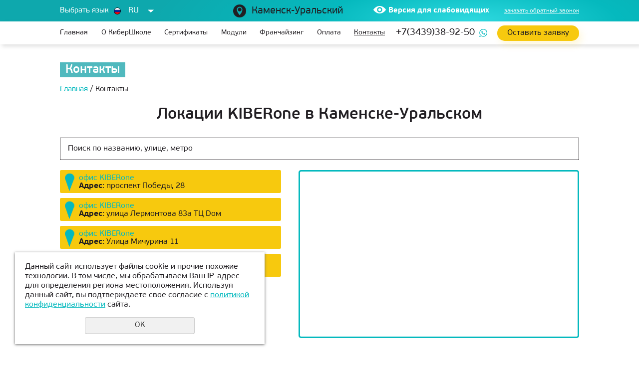

--- FILE ---
content_type: text/html; charset=utf-8
request_url: https://k-ur.kiber-one.com/feedback/
body_size: 10247
content:
<!DOCTYPE html>
<html>
	<head>
		<meta name="viewport" content="width=device-width">
		<meta name="theme-color" content="#FFC322">
		<meta name="yandex-verification" content="698537d1deb95e3f" />
		<meta property="og:image" content="https://kiber-one.com/img/logo2.jpg" />
		<meta http-equiv="Content-Type" content="text/html; charset=utf-8" /><meta http-equiv="Content-Language" content="ru" /><meta name="author" content="ur66.ru" /><meta name="robots" content="all" /><meta name="referrer" content="origin" /><title>Контакты</title><meta name="keywords" content="Контакты" /><meta name="description" content=" - Контакты" /><base href="https://k-ur.kiber-one.com" /><link rel="shortcut icon" href="/favicon.ico" type="image/x-icon" /><link href="https://kiber-one.com/uss-css/uss_style_5.2.0.min.css?v=3" rel="stylesheet" type="text/css" /><link href="https://kiber-one.com/css/style_v3.css?d=1768993774" rel="stylesheet" type="text/css" /><script src="https://kiber-one.com/uss-js/jquery-1.9.1.min.js" type="text/javascript"></script><script src="https://kiber-one.com/uss-js/jquery.formstyler.min.js" type="text/javascript"></script>		<link rel="stylesheet" type="text/css" href="https://kiber-one.com/css/slick.css"/>
			</head>
	<body class="betav3  inpage feedback_page">
		<div class="visual-aid">
			<div class="wrapper">
				<div class="font-change">
					<p class="title">Шрифт: </p>
					<p class="fs-small option" data-class="font-small">Маленький</p>
					<p class="fs-medium option" data-class="font-medium">Средний</p>
					<p class="fs-big option" data-class="font-large">Большой</p>
				</div>
				<div class="cs-change">
					<p class="title">Цветовая схема: </p>
					<p class="cs-white option" data-class="cs-white">Белая</p>
					<p class="cs-black option" data-class="cs-black">Черная</p>
					<p class="cs-contrast option" data-class="cs-contrast">Контрастная</p>
				</div>
				<div class="img-change">
					<p class="title">Картинки: </p>
					<p class="img-on option" data-class="on">Включены</p>
					<p class="img-off option" data-class="off">Выключены</p>
				</div>
				<div class="visual-aid-off">
					Обычная версия
				</div>
			</div>
		</div>
		<script src="//code-ya.jivosite.com/widget/lx5VkKtFwP" async></script>		<div id="regions" class="regions-select"><div style="clear:both;"></div></div>
		<div class="site_conteiner">
        	<div class="page_rubber">
        		<div class="l_top">
					<div class="top">
						<div class="wrapper">
							<div class="wrap_flex">
								<div class="left">
									<div class="lang-select-box">
										<div class="selected-wrap">
											<div class="selected-title"><p>Выбрать язык</p></div>
											<div class="selected">
<ul>
<li style="text-align: left;"><a href="https://kiber-one.com" target="_blank"><span><img src="https://kiber-one.com/uploadedFiles/images/flags/v1/RU.jpg" alt="" width="16" height="16" /></span><span>RU</span></a></li>
</ul>
</div>
<div class="dropdown">
<ul>
<li><a href="https://kiber-1.com" target="_blank"><span><img src="https://kiber-one.com/uploadedFiles/images/flags/v1/US.jpg" alt="" width="16" height="16" /></span><span>US</span></a></li>
<li style="text-align: left;"><a href="https://kiber-one.ro" target="_blank"><span><img src="https://kiber-one.com/uploadedFiles/images/flags/v1/RO.jpg" alt="" width="16" height="16" /></span><span>RO</span></a></li>
<li style="text-align: left;"><a href="https://k1ber-one.com" target="_blank"><span><img src="https://kiber-one.com/uploadedFiles/images/flags/v1/MD.jpg" alt="" width="16" height="16" /></span><span>MD</span></a></li>
<li style="text-align: left;"><a href="https://kiber-one.si" target="_blank"><span><img src="https://kiber-one.com/uploadedFiles/images/flags/v1/SI.jpg" alt="" width="16" height="16" /></span><span>SI</span></a></li>
<li style="text-align: left;"><a href="https://kiber-one.SE" target="_blank"><span><img src="https://kiber-one.com/uploadedFiles/images/flags/v1/SE.jpg" alt="" width="16" height="16" /></span><span>SE</span></a></li>
<li style="text-align: left;"><a href="https://kiber1.com" target="_blank"><span><img src="https://kiber-one.com/uploadedFiles/images/flags/v1/TH.jpg" alt="" width="16" height="16" /></span><span>TH</span></a></li>
<li style="text-align: left;"><a href="https://kiber-one.ae" target="_blank"><span><img src="https://kiber-one.com/uploadedFiles/images/flags/v1/AE.jpg" alt="" width="16" height="16" /></span><span>AE</span></a></li>
<li style="text-align: left;"><a href="https://kiber-one.es" target="_blank"><span><img src="https://kiber-one.com/uploadedFiles/images/flags/v1/ES.jpg" alt="" width="16" height="16" /></span><span>ES</span></a></li>
<li style="text-align: left;"><a href="https://kiber-one.de" target="_blank"><span><img src="https://kiber-one.com/uploadedFiles/images/flags/v1/DE.jpg" alt="" width="16" height="16" /></span><span>DE</span></a></li>
<li style="text-align: left;"><a href="https://kiber-one.ge" target="_blank"><span><img src="https://kiber-one.com/uploadedFiles/images/flags/v1/GE.jpg" alt="" width="16" height="16" /></span><span>GE</span></a></li>
<li style="text-align: left;"><a href="https://kiber-one.kz" target="_blank"><span><img src="https://kiber-one.com/uploadedFiles/images/flags/v1/KZ.jpg" alt="" width="16" height="16" /></span><span>KZ</span></a></li>
<li style="text-align: left;"><a href="https://kiber-one.by" target="_blank"><span><img src="https://kiber-one.com/uploadedFiles/images/flags/v1/BY.jpg" alt="" width="16" height="16" /></span><span>BY</span></a></li>
<li style="text-align: left;"><a href="https://kiber-one.rs" target="_blank"><span><img src="https://kiber-one.com/uploadedFiles/images/flags/v1/RS.jpg" alt="" width="16" height="16" /></span><span>RS</span></a></li>
<li style="text-align: left;"><a href="https://kiber-one.az" target="_blank"><span><img src="https://kiber-one.com/uploadedFiles/images/flags/v1/AZ.jpg" alt="" width="16" height="16" /></span><span>AZ</span></a></li>
<li style="text-align: left;"><a href="https://yerevan.kiber-one.com" target="_blank"><span><img src="https://kiber-one.com/uploadedFiles/images/flags/v1/AR.jpg" alt="" width="16" height="16" /></span><span>AR</span></a></li>
<li style="text-align: left;"><a href="https://kiber-one.cz" target="_blank"><span><img src="https://kiber-one.com/uploadedFiles/images/flags/v1/CZ.jpg" alt="" width="16" height="16" /></span><span>CZ</span></a></li>
<li style="text-align: left;"><a href="https://kiber-one.school" target="_blank"><span><img src="https://kiber-one.com/uploadedFiles/images/flags/v1/UZ.jpg" alt="" width="16" height="16" /></span><span>UZ</span></a></li>
<li style="text-align: left;"><a href="https://kiber-one.lv" target="_blank"><span><img src="https://kiber-one.com/uploadedFiles/images/flags/v1/LV.jpg" alt="" width="16" height="16" /></span><span>LV</span></a></li>
<li style="text-align: left;"><a href="https://kiber-one.ch" target="_blank"><span><img src="https://kiber-one.com/uploadedFiles/images/flags/v1/CH.jpg" alt="" width="16" height="16" /></span><span>CH</span></a></li>
<li style="text-align: left;"><a href="https://kiber-one.hr" target="_blank"><span><img src="https://kiber-one.com/uploadedFiles/images/flags/v1/HR.jpg" alt="" width="16" height="16" /></span><span>HR</span></a></li>
<li style="text-align: left;"><a href="https://kiber-one.bg" target="_blank"><span><img src="https://kiber-one.com/uploadedFiles/images/flags/v1/BG.jpg" alt="" width="16" height="16" /></span><span>BG</span></a></li>
<li style="text-align: left;"><a href="https://kiber-one.ba" target="_blank"><span><img src="//kiber-one.com/uploadedFiles/images/ba.jpg" alt="" width="16" height="16" /></span><span>BA</span></a></li>
<li style="text-align: left;"><a href="https://kiber-one.kg" target="_blank"><span><img src="https://kiber-one.com/uploadedFiles/images/flags/v1/KG.jpg" alt="" width="16" height="16" /></span><span>KG</span></a></li>
<li style="text-align: left;"><a href="https://ashgabat.kiber-one.com" target="_blank"><span><img src="https://kiber-one.com/uploadedFiles/images/flags/v1/TM.jpg" alt="" width="16" height="16" /></span><span>ТМ</span></a></li>
<li style="text-align: left;"><a href="https://k1ber-one.org" target="_blank"><span><img src="https://kiber-one.com/uploadedFiles/images/flags/v1/PMR.jpg" alt="" width="16" height="16" /></span><span>PMR</span></a></li>
<li style="text-align: left;"><a href="https://kiberone.school/" target="_blank"><span><img src="//kiber-one.com/uploadedFiles/images/CY.png" alt="" width="16" height="16" /></span><span>СY</span></a></li>
<li style="text-align: left;"><a href="https://kiber-one.tj" target="_blank"><span><img src="https://kiber-one.com/uploadedFiles/images/flags/v1/TJ.png" alt="" width="16" height="16" /></span><span>TJ</span></a></li>
<li style="text-align: left;"><a href="https://kiberone-tr.com" target="_blank"><span><img src="https://kiberone-tr.com/uploadedFiles/images/flags/v1/TR.png" alt="" width="16" height="16" /></span><span>TR</span></a></li>
</ul>
</div>										</div>
										<div class="dropdown-opener"></div>
									</div>
								</div>
								<div class="center">
									<div class="city">
										<div class="reg_menu"><div class="reg-menu" data-domain="kiber-one.com"><div class="reg-menu__region"><span onclick="regions();">Каменск-Уральский</span></div></div></div>
																			</div>
								</div>
								<div class="right">
																											<div class="visual-aid-btn">Версия для слабовидящих</div>									<!--<div class="lh_schedule">
										<p>9.00 - 18.00<br />ежедневно</p>									</div>-->
									<div class="lh_recall">
										<p><a href="/">заказать обратный звонок</a></p>									</div>
								</div>
							</div>
						</div>
					</div>
					<div class="bottom">
						<div class="wrapper">
							<div class="wrap_flex">
								<div class="lh_burger">
									<span></span>
		                            <span></span>
		                            <span></span>
								</div>
								<div class="lh_menu">
									<ul><li class=" first"><a  class=" first" href="main/" title="КИБЕРшкола программирования для детей в Каменске-Уральском!" >Главная</a></li><li><a  href="o-kibershkole/" title="О школе IT-технологий KIBERone" >О КиберШколе</a><ul class="submenu"><li class=" first"><a  class=" first" href="o-kibershkole/lokacii/" title="Локации" >Локации</a></li><li><a  href="o-kibershkole/smi-o-nas/" title="СМИ о нас" >СМИ о нас</a></li><li><a  href="o-kibershkole/raspisanie/" title="Расписание" >Расписание</a></li><li><a  href="o-kibershkole/nagrady/" title="Награды KIBERone" >Награды KIBERone</a></li><li><a  href="o-kibershkole/prepodavateli/" title="Тьюторы " >Тьюторы </a></li><li><a  href="o-kibershkole/vakansii/" title="Вакансии" >Вакансии</a></li><li><a  href="o-kibershkole/fotogalereya/" title="Фотогалерея" >Фотогалерея</a></li><li><a  href="o-kibershkole/video/" title="Видео" >Видео</a></li><li><a  href="o-kibershkole/kibervaluta/" title="КиберВалюта" >КиберВалюта</a></li><li><a  href="o-kibershkole/obratnaya-svyaz-po-rabote-kibershkoly-kiberone/" title="Ваше мнение о KIBERone" >Ваше мнение о KIBERone</a></li><li class=" last"><a  class=" last" href="o-kibershkole/meropriyatiya-kiberone/" title="Мероприятия KIBERone" >Мероприятия KIBERone</a></li></ul></li><li><a  href="sertifikaty/" title="Сертификаты" >Сертификаты</a><ul class="submenu"><li class=" first"><a  class=" first" href="sertifikaty/sertifikaty_ot_tochki/" title="Сертификаты от ТОЧКИ" >Сертификаты от ТОЧКИ</a></li><li class=" last"><a  class=" last" href="sertifikaty/sertifikat/" title="Подарочные сертификаты" >Подарочные сертификаты</a></li></ul></li><li><a  href="moduli/" title="Курсы программирования детям. Модули  IT-школы KIBERone в  Каменске-Уральском" >Модули</a></li><li><a  href="franshiza/" title="Станьте эксклюзивным партнером международного проекта KIBERone в Вашем городе!" >Франчайзинг</a></li><li><a  href="oplata/" title="Оплата" >Оплата</a></li><li class="active last"><a  class="active last" href="feedback/" title="Контакты" >Контакты</a></li></ul>								</div>
								<div class="lh_contacts">
									<p><a href="tel:+73439389250">+7(3439)38-92-50</a></p>								</div>
								<div class="lh_request">
									<button class="invitation_btn"><p>Оставить заявку</p>											</button>
								</div>
							</div>
						</div>
					</div>
				</div>
				
												
				
    	<div class="l_content">
    		<div class="lc_main">
    			
		        
		<div class="lcm_title">
        	<div class="wrapper">
            	<h1><span>Контакты</span></h1>
            </div>
        </div>
	
                <div class="lcm_breadcrumbs"><div class="wrapper bread" itemscope itemtype="https://schema.org/BreadcrumbList"><li itemprop="itemListElement" itemscope
      itemtype="https://schema.org/ListItem"><a itemprop="item"  href="https://k-ur.kiber-one.com" class="breadcrumbs_main"><span itemprop="name">Главная</span></a></li> <span>/</span> Контакты</div></div>
                <div class="location-widget"><div class="wrapper"><div class="h3">Локации KIBERone в Каменске-Уральском</div><div class="location-widget__filter"><div class="location-widget__filter-inner"><input type="text" class="location-filter__input" placeholder="Поиск по названию, улице, метро"></div></div><div class="location-widget-content"><div class="location-content-list"><div class="location-list"><div class="location-list__item"><div class="location-list__item-title item-filtered"><a href="https://k-ur.kiber-one.com/">офис KIBERone</a></div><div class="location-list__item-info"><div class="list-info__item list-info__item-address"><span class="info-title">Адрес</span>: <span class="info-value item-filtered">проспект Победы, 28</span></div></div></div><div class="location-list__item"><div class="location-list__item-title item-filtered"><a href="https://k-ur.kiber-one.com/">офис KIBERone</a></div><div class="location-list__item-info"><div class="list-info__item list-info__item-address"><span class="info-title">Адрес</span>: <span class="info-value item-filtered">улица Лермонтова 83а ТЦ Dом</span></div></div></div><div class="location-list__item"><div class="location-list__item-title item-filtered"><a href="https://k-ur.kiber-one.com/">офис KIBERone</a></div><div class="location-list__item-info"><div class="list-info__item list-info__item-address"><span class="info-title">Адрес</span>: <span class="info-value item-filtered">Улица Мичурина 11</span></div></div></div><div class="location-list__item"><div class="location-list__item-title item-filtered"><a href="https://k-ur.kiber-one.com/">офис KIBERone</a></div><div class="location-list__item-info"><div class="list-info__item list-info__item-address"><span class="info-title">Адрес</span>: <span class="info-value item-filtered">улица Суворова 29Б 1 этаж</span></div></div></div></div></div><div class="location-content-map"><script type="text/javascript">var yandexMapFlag = true, locationsObj = {"125":{"id":"125","guser_id":"263","section_id":"24130","city_id":"208","title":"\u043e\u0444\u0438\u0441 KIBERone","image":"","description":"","address":"\u043f\u0440\u043e\u0441\u043f\u0435\u043a\u0442 \u041f\u043e\u0431\u0435\u0434\u044b, 28","coords":"56.422674, 61.918330","metro":"","work_time":"","sort_id":"125","active":"1","dateedited":"2025-04-29 10:52:35","datecreated":"2022-01-25 16:54:19","link":"https:\/\/k-ur.kiber-one.com\/"},"696":{"id":"696","guser_id":"263","section_id":"24130","city_id":"208","title":"\u043e\u0444\u0438\u0441 KIBERone","image":"","description":"","address":"\u0443\u043b\u0438\u0446\u0430 \u041b\u0435\u0440\u043c\u043e\u043d\u0442\u043e\u0432\u0430 83\u0430 \u0422\u0426 D\u043e\u043c","coords":"56.432899, 61.850058","metro":"","work_time":"","sort_id":"687","active":"1","dateedited":"2025-04-29 10:53:48","datecreated":"2023-08-08 17:27:17","link":"https:\/\/k-ur.kiber-one.com\/"},"1394":{"id":"1394","guser_id":"263","section_id":"24130","city_id":"208","title":"\u043e\u0444\u0438\u0441 KIBERone","image":"","description":"","address":"\u0423\u043b\u0438\u0446\u0430 \u041c\u0438\u0447\u0443\u0440\u0438\u043d\u0430 11","coords":"56.429046, 61.890509","metro":"","work_time":"","sort_id":"1376","active":"1","dateedited":"2025-04-29 10:51:49","datecreated":"2025-04-29 10:51:24","link":"https:\/\/k-ur.kiber-one.com\/"},"124":{"id":"124","guser_id":"263","section_id":"24130","city_id":"208","title":"\u043e\u0444\u0438\u0441 KIBERone","image":"","description":"","address":"\u0443\u043b\u0438\u0446\u0430 \u0421\u0443\u0432\u043e\u0440\u043e\u0432\u0430 29\u0411 1 \u044d\u0442\u0430\u0436","coords":"56.384510, 61.927098","metro":"","work_time":"","sort_id":"124","active":"1","dateedited":"2025-04-29 10:52:47","datecreated":"2022-01-25 16:53:49","link":"https:\/\/k-ur.kiber-one.com\/"}};</script><script src="https://api-maps.yandex.ru/2.1/?lang=ru_RU&apikey=ffb7a22b-e496-4cb8-ba29-6baf96dccf88&onload=yaMapInit" type="text/javascript"></script><div class="map_wrapper"><div id="map" class="map"></div></div></div></div></div></div>
			<div class="feedback_block_1">
				<div class="wrapper">
					<div class="wrap_flex">
						<div class="left">
							<p class="check">Пробные занятия проходят по выходным<br /> в разных <span>локациях города</span></p>
<div class="bracket">
<p><span>Расписание занятий</span></p>
<p>для резидентов:</p>
</div>
							<div class="schedule"><ul>
<li><span>Суббота</span></li>
<li>10.00 - 12.00</li>
<li>12.30 - 14.30</li>
<li>15.00 - 17.00</li>
<li>17.15 - 19.15</li>
</ul>
<ul>
<li><span>Воскресенье</span></li>
<li>10.00 - 12.00</li>
<li>12.30 - 14.30</li>
<li>15.00 - 17.00</li>
<li>17.15 - 19.15</li>
</ul></div>
						</div>
						<div class="right">
							<p><img src="//kiber-one.com/uploadedFiles/images/redesign/pic-feedback-1.png" alt="" width="412" height="406" /></p>
						</div>
					</div>
				</div>
			</div>
			<div class="feedback_block_2">
				<div class="wrapper">
					<div class="wrap_flex">
						<div class="left">
							<p class="check">Пропущенное занятие<br /> необходимо отработать.<br /> О времени и дате нужно договориться<br /> с куратором по учебной части по телефону</p>
							<p><button class="invitation_btn" 
								
								>
									<p>Подобрать удобное время</p>
							</button></p>
						</div>
						<div class="right">
							<p class="check">Занятия длятся 2 астрономических часа<br /> с перерывом 15 минут<br /> и полезным перекусом</p>
<p class="img"><img src="//kiber-one.com/uploadedFiles/images/redesign/pic-feedback-2.png" alt="" width="341" height="135" /></p>
<p class="check">Узнавайте о наличии свободных мест<br /> в группах по телефону или через форму:</p>
						</div>
					</div>
				</div>
			</div>
			<div class="feedback_block_3">
				<div class="wrapper">
					<div class="wrap_flex">
						<div class="left">
							<p class="pic"><img src="//kiber-one.com/uploadedFiles/images/redesign/pic-feedback-3.png" alt="" width="597" height="458" /></p>
<p class="text2"><span>Свяжитесь с нами!</span></p>
						</div>
						<div class="right">
							<div class="vt_form feedback_form"><script type="text/javascript" src="https://kiber-one.com/uss-js/imask.min.js"></script><div class="fc_form_tml">
	<form action="https://k-ur.kiber-one.com/redizayn/vnutrennie/bloke-na-stranice-kontaktov/tretiy-blok/forma-sprava-feedback/" method="post" data-id="24237" class="fc_form  validate form_block ajax_send form_styler fc_form_24237" ><a name="FormConstructorForm"></a><div class="uss_error_form" style="display: none;"></div><div class="group group_24237_1 label_position_top end"><div class="fc_item fc_text sector_required fc_item_24237_1_2 text" id="fc_item_1_2_block_id"><div class="fc_label_wrap"><div class="label_under_hint"><label for="fc_field_1_2_block_id" class=" sector_title">Ваше Имя<span class="not_empty_field_mark">*</span></label></div><div class="elem_item"><input type="text" class="fc_field_24237_1_2 styler"  name="1_2" id="fc_field_1_2_block_id" value=""/></div></div></div><div class="fc_item fc_text sector_required fc_item_24237_1_3 text" id="fc_item_1_3_block_id"><div class="fc_label_wrap"><div class="label_under_hint"><label for="fc_field_1_3_block_id" class=" sector_title">Телефон<span class="not_empty_field_mark">*</span></label></div><div class="elem_item"><input type="text" class="fc_field_24237_1_3 styler"  name="1_3" id="fc_field_1_3_block_id" value=""/></div></div></div><div class="fc_item fc_textarea sector_required fc_item_24237_1_5 textarea" id="fc_item_1_5_block_id"><div class="label_under_hint"><label for="fc_field_1_5_block_id" class=" sector_title label_textarea">Текст сообщения<span class="not_empty_field_mark">*</span></label></div><div class="elem_item"><textarea class="fc_field_24237_1_5 styler"  name="1_5" id="fc_field_1_5_block_id"></textarea></div></div><div class="fc_item fc_checkbox sector_required fc_item_24237_1_6 checkbox fc_checkbox_one" id="fc_item_1_6_block_id"><div class="elem_item one"><input class="fc_field_24237_1_6 styler"  type="checkbox"  name="1_6" id="fc_field_1_6_block_id" value="on"/></div><div class="label_under_hint sector_title force_position_right"><label class=" sector_title force_position_right" for="fc_field_1_6_block_id">Даю своё <a href = "/obrabotka-danyh/" target= "_blank" rel="nofollow" style="text-decoration: underline;">согласие на обработку моих персональных данных</a>, в соответствии с <a href = "/privacy-policy/" target= "_blank" rel="nofollow" style="text-decoration: underline;">политикой конфиденциальности</a><span class="not_empty_field_mark">*</span></label></div></div><div class="fc_item fc_checkbox sector_required fc_item_24237_1_7 checkbox fc_checkbox_one" id="fc_item_1_7_block_id"><div class="elem_item one"><input class="fc_field_24237_1_7 styler"  type="checkbox"  name="1_7" id="fc_field_1_7_block_id" value="on"/></div><div class="label_under_hint sector_title force_position_right"><label class=" sector_title force_position_right" for="fc_field_1_7_block_id">Я соглашаюсь получать <a href = "/informacionnaya-rassylka/" target= "_blank" rel="nofollow">информационную рассылку</a><span class="not_empty_field_mark">*</span></label></div></div></div><div class="fc_item hnpot"><input type="text" name="name" value=""/></div><input type="hidden" name="form_name" value="FormConstructorForm"><input type="hidden" name="form_id" value="24237"><div class="buttons"><input class="submit save styler" type="submit" name="sendsave" value="Отправить"></div></form>
	</div><div class="cleaner"></div><script type="text/javascript">if(typeof formLang == "undefined"){var formLang = new Object();}		formLang['file_not_select'] = 'Файл не выбран';
		formLang['browse'] = 'Обзор...';
	var formStylization = true;
	$(function() {
		$('input.styler, select.styler').styler();
	});
	if(typeof formError == 'undefined'){
		var formError = new Object();
	}
	formError['FormConstructorForm_24237'] = { "captcha": "Поле %s заполнено неверно","email": "Поле %s содержит некорректный E-Mail адрес","not_attach_file": "В поле %s необходимо прикрепить файл","required": "Поле %s должно быть заполнено","checkbox_required": "В поле %s должно быть выбрано хотя бы одно значение","radio_required": "В поле %s должно быть выбрано одно из значений","invalid_format": "Поле %s заполнено неверно","1_6": "Для продолжения вы должны принять условия политики конфиденциальности данного сайта","1_7": "Информационная рассылка" };</script></div>							
						</div>
					</div>
				</div>
			</div>
		
            	<div class="lcm_content content">
            		<div class="wrapper">
            			<div class="section section_text"><div class="uss_section_content"><ul>
<li><span>Суббота</span></li>
<li>10.00 - 12.00</li>
<li>12.30 - 14.30</li>
<li>15.00 - 17.00</li>
<li>17.15 - 19.15</li>
</ul>
<ul>
<li><span>Воскресенье</span></li>
<li>10.00 - 12.00</li>
<li>12.30 - 14.30</li>
<li>15.00 - 17.00</li>
<li>17.15 - 19.15</li>
</ul></div></div><div class="cleaner"></div>
            		</div>
            	</div>
            </div>
            
        </div>
    												<div class="l_footer">
					<div class="wrapper">
						<div class="top">
							<div class="wrap_flex">
								<div class="left">
									<div class="lf_menu">
										<ul><li class=" first"><a  class=" first" href="main/" title="КИБЕРшкола программирования для детей в Каменске-Уральском!" >Главная</a></li><li><a  href="o-kibershkole/" title="О школе IT-технологий KIBERone" >О КиберШколе</a></li><li><a  href="sertifikaty/" title="Сертификаты" >Сертификаты</a></li><li><a  href="moduli/" title="Курсы программирования детям. Модули  IT-школы KIBERone в  Каменске-Уральском" >Модули</a></li><li><a  href="franshiza/" title="Станьте эксклюзивным партнером международного проекта KIBERone в Вашем городе!" >Франчайзинг</a></li><li><a  href="oplata/" title="Оплата" >Оплата</a></li><li class="active last"><a  class="active last" href="feedback/" title="Контакты" >Контакты</a></li></ul>									</div>
									<div class="lf_text">
										<p>Еcли у вас возникли вопросы или предложения, позвоните по номеру&nbsp;<a href="tel:+73439389250">+7 (343) 938-92-50</a><br /> или напишите нам&nbsp;<a href="mailto:k-ur@kiber-one.com">k-ur@kiber-one.com</a></p>									</div>
								</div>
								<div class="right">
									<div class="lf_soc"><p><a href="https://vk.com/kiberonekur" target="_blank"><img src="//kiber-one.com/uploadedFiles/images/redesign/icon-fsoc-3.png" alt="" width="34" height="34" /></a></p></div>
									<div class="lf_invitation">
										<p>
											<button class="invitation_btn"><p>Оставить заявку</p>											</button>
										</p>
									</div>
									<div class="lf_privacy">
										<p><a href="/privacy-policy/">Политика конфиденциальности</a></p>
									</div>
								</div>
							</div>
						</div>
						<div class="bottom">
							<div class="wrap_flex">
								<div class="left">
									<div class="lf_contacts">
										<div class="item">
<div class="h3">Офис в РФ:</div>
<p class="address">г. Екатеринбург,<br />ул. Сакко и Ванцетти, 64, оф.301</p>
</div>
<div class="item">
<div class="h3"></div>
</div>
<div class="item contacts">
<div class="h3">Контакты:</div>
<p class="phone"><a href="tel:+73439389250">+7 (343) 938-92-50</a></p>
<p class="email"><a href="mailto:k-ur@kiber-one.com">k-ur@kiber-one.com</a></p>
<p class="locations"><a href="/o_kiber_shkole/lokacii/">Локации в Каменске-Уральском</a></p>
</div>										
										<div class="item schedule">
										<div class="h3">График работы</div>
										<p>9.00 - 18.00<br />ежедневно</p>										</div>
									</div>
									
		<div class="lf_logo">
			<a href="/">
				<p><img src="/img/redesign/logo.jpg" alt="KiberONE" /></p>
			</a>
		</div>
    								</div>
								<div class="right">
									<div class="lf_service">
										<div class="footer-documents">
		<div class="h3">Документы</div><p></p>
	</div>									</div>
								</div>
							</div>
						</div>
					</div>
				</div>
        	</div>
    	</div>
    				<div class="popup popup-invitation">
				<div class="popup_inner">
					<div class="popup_container">
						<div class="close">&#215;</div>
						<div class="h3">записаться на пробный урок</div>												<p><iframe src="https://kiberonekamenskuralsky.s20.online/common/1/form/draw?id=1&amp;baseColor=205EDC&amp;borderRadius=8&amp;css=%2F%2Fcdn.alfacrm.pro%2Flead-form%2Fform.css" width="100%" height="100%" frameborder="0"></iframe></p>					</div>
				</div>
			</div>
				
				
		<div class="overlay"></div>
		<div class="popup-window">
			<div class="popup-window__close">&#215;</div>
			<div class="popup-window__form"><script type="text/javascript" src="https://kiber-one.com/uss-js/imask.min.js"></script><div class="fc_form_tml">
	<form action="https://k-ur.kiber-one.com/sertifikaty/sertifikat/" method="post" data-id="26988" class="fc_form  validate form_block ajax_send form_styler fc_form_26988" ><a name="FormConstructorForm"></a><div class="uss_error_form" style="display: none;"></div><div class="group group_26988_1 label_position_top end"><div class="fc_item fc_text sector_required fc_item_26988_1_2 text" id="fc_item_1_2_block_id"><div class="fc_label_wrap"><div class="label_under_hint"><label for="fc_field_1_2_block_id" class=" sector_title">Ваше Имя<span class="not_empty_field_mark">*</span></label></div><div class="elem_item"><input type="text" class="fc_field_26988_1_2 styler"  name="1_2" id="fc_field_1_2_block_id" value=""/></div></div></div><div class="fc_item fc_text sector_required fc_item_26988_1_3 text" id="fc_item_1_3_block_id"><div class="fc_label_wrap"><div class="label_under_hint"><label for="fc_field_1_3_block_id" class=" sector_title">Телефон<span class="not_empty_field_mark">*</span></label></div><div class="elem_item"><input type="text" class="fc_field_26988_1_3 styler"  name="1_3" id="fc_field_1_3_block_id" value=""/></div></div></div><div class="fc_item fc_text sector_required fc_item_26988_1_7 text" id="fc_item_1_7_block_id"><div class="fc_label_wrap"><div class="label_under_hint"><label for="fc_field_1_7_block_id" class=" sector_title">Ваш город<span class="not_empty_field_mark">*</span></label></div><div class="elem_item"><input type="text" class="fc_field_26988_1_7 styler"  name="1_7" id="fc_field_1_7_block_id" value=""/></div></div></div><div class="fc_item fc_text fc_item_26988_1_9 text" id="fc_item_1_9_block_id"><div class="fc_label_wrap"><div class="label_under_hint"><label for="fc_field_1_9_block_id" class=" sector_title">Желаемое количество сертификатов</label></div><div class="elem_item"><input type="text" class="fc_field_26988_1_9 styler"  name="1_9" id="fc_field_1_9_block_id" value=""/></div></div></div><div class="fc_item fc_textarea fc_item_26988_1_5 textarea" id="fc_item_1_5_block_id"><div class="label_under_hint"><label for="fc_field_1_5_block_id" class=" sector_title label_textarea">Текст сообщения</label></div><div class="elem_item"><textarea class="fc_field_26988_1_5 styler"  name="1_5" id="fc_field_1_5_block_id"></textarea></div></div><div class="fc_item fc_checkbox sector_required fc_item_26988_1_6 checkbox fc_checkbox_one" id="fc_item_1_6_block_id"><div class="elem_item one"><input class="fc_field_26988_1_6 styler"  type="checkbox"  name="1_6" id="fc_field_1_6_block_id" value="on"/></div><div class="label_under_hint sector_title force_position_right"><label class=" sector_title force_position_right" for="fc_field_1_6_block_id">Даю своё согласие на обработку моих персональных данных, в соответствии с <a href = "/privacy-policy/" target= "_blank" rel="nofollow">политикой конфиденциальности</a><span class="not_empty_field_mark">*</span></label></div></div></div><div class="fc_item hnpot"><input type="text" name="name" value=""/></div><input type="hidden" name="form_name" value="FormConstructorForm"><input type="hidden" name="form_id" value="26988"><div class="buttons"><input class="submit save styler" type="submit" name="sendsave" value="Отправить"></div></form>
	</div><div class="cleaner"></div><script type="text/javascript">if(typeof formLang == "undefined"){var formLang = new Object();}		formLang['file_not_select'] = 'Файл не выбран';
		formLang['browse'] = 'Обзор...';
	var formStylization = true;
	$(function() {
		$('input.styler, select.styler').styler();
	});
	if(typeof formError == 'undefined'){
		var formError = new Object();
	}
	formError['FormConstructorForm_26988'] = { "captcha": "Поле %s заполнено неверно","email": "Поле %s содержит некорректный E-Mail адрес","not_attach_file": "В поле %s необходимо прикрепить файл","required": "Поле %s должно быть заполнено","checkbox_required": "В поле %s должно быть выбрано хотя бы одно значение","radio_required": "В поле %s должно быть выбрано одно из значений","invalid_format": "Поле %s заполнено неверно","1_6": "Для продолжения вы должны принять условия политики конфиденциальности данного сайта" };</script></div>
		</div>

		
		<div class="popup popup-recall">
			<div class="popup_inner">
				<div class="popup_container">
					<div class="close">&#215;</div>
					<div class="h3">Заказать обратный звонок</div><script type="text/javascript" src="https://kiber-one.com/uss-js/imask.min.js"></script><div class="fc_form_tml">
	<form action="https://k-ur.kiber-one.com/redizayn-2/vsplyvayuschie-formy/popup-recall/" method="post" data-id="26107" class="fc_form  validate form_block ajax_send form_styler fc_form_26107" ><a name="FormConstructorForm"></a><div class="uss_error_form" style="display: none;"></div><div class="group group_26107_1 label_position_inner end"><div class="fc_item fc_text sector_required fc_item_26107_1_2 text" id="fc_item_1_2_block_id"><div class="fc_label_wrap"><div class="elem_item"><input type="text" class="fc_field_26107_1_2 styler" placeholder="Ваше Имя *"  name="1_2" id="fc_field_1_2_block_id" value=""/></div><div class="hiddenLabel"><label for="fc_field_1_2_block_id" class=" sector_title">Ваше Имя<span class="not_empty_field_mark">*</span></label></div></div></div><div class="fc_item fc_text fc_item_26107_1_3 text" id="fc_item_1_3_block_id"><div class="fc_label_wrap"><div class="elem_item"><input type="text" class="fc_field_26107_1_3 styler" placeholder="Телефон"  name="1_3" id="fc_field_1_3_block_id" value=""/></div><div class="hiddenLabel"><label for="fc_field_1_3_block_id" class=" sector_title">Телефон</label></div></div></div><div class="fc_item fc_checkbox sector_required fc_item_26107_1_6 checkbox fc_checkbox_one" id="fc_item_1_6_block_id"><div class="elem_item one"><input class="fc_field_26107_1_6 styler"  type="checkbox"  name="1_6" id="fc_field_1_6_block_id" value="on"/></div><div class="label_under_hint sector_title force_position_right"><label class=" sector_title force_position_right" for="fc_field_1_6_block_id">Даю своё <a href = "/obrabotka-danyh/" target= "_blank" rel="nofollow" style="text-decoration: underline;">согласие на обработку моих персональных данных</a>, в соответствии с <a href = "/privacy-policy/" target= "_blank" rel="nofollow" style="text-decoration: underline;">политикой конфиденциальности</a><span class="not_empty_field_mark">*</span></label></div></div><div class="fc_item fc_captcha sector_required fc_item_26107_1_7 captcha styler" id="fc_item_1_7_block_id"><div class="elem_item captcha_item"><img src="https://k-ur.kiber-one.com/?captcha&owner=26107&r=1754745639"/><input type="text" id="fc_field_1_7_block_id" name="1_7" value="" class="fc_field_26107_1_7 styler" placeholder="Проверочный код *" ></div><div class="hiddenLabel"><label for="fc_field_1_7_block_id" class=" sector_title">Проверочный код<span class="not_empty_field_mark">*</span></label></div><div class="cleaner"></div></div><div class="fc_item fc_checkbox sector_required fc_item_26107_1_8 checkbox fc_checkbox_one" id="fc_item_1_8_block_id"><div class="elem_item one"><input class="fc_field_26107_1_8 styler"  type="checkbox"  name="1_8" id="fc_field_1_8_block_id" value="on"/></div><div class="label_under_hint sector_title force_position_right"><label class=" sector_title force_position_right" for="fc_field_1_8_block_id">Я соглашаюсь получать <a href = "/informacionnaya-rassylka/" target= "_blank" rel="nofollow">информационную рассылку</a><span class="not_empty_field_mark">*</span></label></div></div></div><div class="fc_item hnpot"><input type="text" name="name" value=""/></div><input type="hidden" name="form_name" value="FormConstructorForm"><input type="hidden" name="form_id" value="26107"><div class="buttons"><input class="submit save styler" type="submit" name="sendsave" value="Отправить"></div></form>
	</div><div class="cleaner"></div><script type="text/javascript">if(typeof formLang == "undefined"){var formLang = new Object();}		formLang['file_not_select'] = 'Файл не выбран';
		formLang['browse'] = 'Обзор...';
	var formStylization = true;
	$(function() {
		$('input.styler, select.styler').styler();
	});
	if(typeof formError == 'undefined'){
		var formError = new Object();
	}
	formError['FormConstructorForm_26107'] = { "captcha": "Поле %s заполнено неверно","email": "Поле %s содержит некорректный E-Mail адрес","not_attach_file": "В поле %s необходимо прикрепить файл","required": "Поле %s должно быть заполнено","checkbox_required": "В поле %s должно быть выбрано хотя бы одно значение","radio_required": "В поле %s должно быть выбрано одно из значений","invalid_format": "Поле %s заполнено неверно","1_6": "Для продолжения вы должны принять условия политики конфиденциальности данного сайта","1_8": "Информационная рассылка" };</script>
				</div>
			</div>
		</div>
			
		<div class="popup popup-review">
			<div class="popup_inner">
				<div class="popup_container">
					<div class="close">&#215;</div>
					<div class="h3">Оставить отзыв о KIBERone</div><script type="text/javascript" src="https://kiber-one.com/uss-js/imask.min.js"></script><div class="fc_form_tml">
	<form action="https://k-ur.kiber-one.com/redizayn-2/vsplyvayuschie-formy/popup-review/" method="post" data-id="26108" class="fc_form  validate form_block ajax_send form_styler fc_form_26108" ><a name="FormConstructorForm"></a><div class="uss_error_form" style="display: none;"></div><div class="group group_26108_1 label_position_inner end"><div class="fc_item fc_text sector_required fc_item_26108_1_2 text" id="fc_item_1_2_block_id"><div class="fc_label_wrap"><div class="elem_item"><input type="text" class="fc_field_26108_1_2 styler" placeholder="Ваше Имя *"  name="1_2" id="fc_field_1_2_block_id" value=""/></div><div class="hiddenLabel"><label for="fc_field_1_2_block_id" class=" sector_title">Ваше Имя<span class="not_empty_field_mark">*</span></label></div></div></div><div class="fc_item fc_textarea sector_required fc_item_26108_1_5 textarea" id="fc_item_1_5_block_id"><div class="elem_item"><textarea class="fc_field_26108_1_5 styler" placeholder="Отзыв *"  name="1_5" id="fc_field_1_5_block_id"></textarea></div><div class="hiddenLabel"><label for="fc_field_1_5_block_id" class=" sector_title label_textarea">Отзыв<span class="not_empty_field_mark">*</span></label></div></div><div class="fc_item fc_select sector_required fc_item_26108_1_7 select multiple" id="fc_item_1_7_block_id"><div class="elem_item"><select class="fc_field_26108_1_7 styler"  name="1_7[]" id="fc_field_1_7_block_id" ><option value="">Оценка</option><option value="1">1</option><option value="2">2</option><option value="3">3</option><option value="4">4</option><option value="5">5</option></select></div><div class="hiddenLabel"><label for="fc_field_1_7_block_id" class=" sector_title">Оценка<span class="not_empty_field_mark">*</span></label></div></div><div class="fc_item fc_checkbox sector_required fc_item_26108_1_6 checkbox fc_checkbox_one" id="fc_item_1_6_block_id"><div class="elem_item one"><input class="fc_field_26108_1_6 styler"  type="checkbox"  name="1_6" id="fc_field_1_6_block_id" value="on"/></div><div class="label_under_hint sector_title force_position_right"><label class=" sector_title force_position_right" for="fc_field_1_6_block_id">Даю своё <a href = "/obrabotka-danyh/" target= "_blank" rel="nofollow" style="text-decoration: underline;">согласие на обработку моих персональных данных</a>, в соответствии с <a href = "/privacy-policy/" target= "_blank" rel="nofollow" style="text-decoration: underline;">политикой конфиденциальности</a><span class="not_empty_field_mark">*</span></label></div></div><div class="fc_item fc_checkbox sector_required fc_item_26108_1_8 checkbox fc_checkbox_one" id="fc_item_1_8_block_id"><div class="elem_item one"><input class="fc_field_26108_1_8 styler"  type="checkbox"  name="1_8" id="fc_field_1_8_block_id" value="on"/></div><div class="label_under_hint sector_title force_position_right"><label class=" sector_title force_position_right" for="fc_field_1_8_block_id">Я соглашаюсь получать <a href = "/informacionnaya-rassylka/" target= "_blank" rel="nofollow">информационную рассылку</a><span class="not_empty_field_mark">*</span></label></div></div></div><div class="fc_item hnpot"><input type="text" name="name" value=""/></div><input type="hidden" name="form_name" value="FormConstructorForm"><input type="hidden" name="form_id" value="26108"><div class="buttons"><input class="submit save styler" type="submit" name="sendsave" value="Отправить"></div></form>
	</div><div class="cleaner"></div><script type="text/javascript">if(typeof formLang == "undefined"){var formLang = new Object();}		formLang['file_not_select'] = 'Файл не выбран';
		formLang['browse'] = 'Обзор...';
	var formStylization = true;
	$(function() {
		$('input.styler, select.styler').styler();
	});
	if(typeof formError == 'undefined'){
		var formError = new Object();
	}
	formError['FormConstructorForm_26108'] = { "captcha": "Поле %s заполнено неверно","email": "Поле %s содержит некорректный E-Mail адрес","not_attach_file": "В поле %s необходимо прикрепить файл","required": "Поле %s должно быть заполнено","checkbox_required": "В поле %s должно быть выбрано хотя бы одно значение","radio_required": "В поле %s должно быть выбрано одно из значений","invalid_format": "Поле %s заполнено неверно","1_6": "Для продолжения вы должны принять условия политики конфиденциальности данного сайта","1_8": "Информационная рассылка" };</script>
				</div>
			</div>
		</div>
			
				<script src="https://kiber-one.com/uss-js/jquery.form.min.js" type="text/javascript"></script><script src="https://kiber-one.com/uss-js/jquery.autocomplete.min.js" type="text/javascript"></script><script src="https://kiber-one.com/uss-js/jquery.cookie.js" type="text/javascript"></script><script src="https://kiber-one.com/uss-js/uss-script-5.2.0.min.js?v=2" type="text/javascript"></script>				<script src="https://kiber-one.com/js/slick.min.js"></script>
        	<script src="https://kiber-one.com/uss-js/jcfilter.js"></script>
		<script src="https://kiber-one.com/js/main_v2.js?v=7.06"></script>
		<script src="https://kiber-one.com/uss-js/flex.js"></script>
		<!-- Yandex.Metrika counter -->
<script type="text/javascript">
    (function(m,e,t,r,i,k,a){
        m[i]=m[i]||function(){(m[i].a=m[i].a||[]).push(arguments)};
        m[i].l=1*new Date();
        k=e.createElement(t),a=e.getElementsByTagName(t)[0],k.async=1,k.src=r,a.parentNode.insertBefore(k,a)
    })(window, document,'script','//mc.yandex.ru/metrika/tag.js', 'ym');

    ym(96312818, 'init', {accurateTrackBounce:true, trackLinks:true, webvisor:true, clickmap:true, params: {__ym: {isFromApi: 'yesIsFromApi'}}});
</script>
<noscript><div><img src="https://mc.yandex.ru/watch/96312818" style="position:absolute; left:-9999px;" alt="" /></div></noscript>
<!-- /Yandex.Metrika counter -->
<script>
	$(function(){	
		var obj = {
			"customerContact": "+79210000000",
			"taxSystem": 6,
			"items": [{
				"quantity": 1,
				"price": {
					"amount": 0
				},
				"tax": 1,
				"text": "дневное пребывание детей",
                                "paymentMethodType": "full_payment",
                                "paymentSubjectType": "service" 
                                
			}]
		};
		
		
		
		$( ".form_changer" ).change(function() {
			
			obj.items[0].price.amount = $("#form_sum").val() + '.00';
			
			if($("#form_email").val()!=""){ 
				obj.customerContact = $("#form_email").val() ;
			}
		
			$('input[name="ym_merchant_receipt"]').val(JSON.stringify(obj));
			
		});
		
		$( ".form_click" ).click(function() {
			
			obj.items[0].price.amount = $("#form_sum").val() + '.00';
			
			if($("#form_email").val()!=""){ 
				obj.customerContact = $("#form_email").val() ;
			}
		
			$('input[name="ym_merchant_receipt"]').val(JSON.stringify(obj));
			
		});
	});
</script>
		<script type="text/javascript">initStyler();</script>	</body>
</html>
<noindex>
	<div class="uss_privacy_policy_wrap">
		<div class="uss_privacy_policy_inner">
			<div class="uss_privacy_policy_text">Данный сайт использует файлы cookie и прочие похожие технологии. В том числе, мы обрабатываем Ваш IP-адрес для определения региона местоположения. Используя данный сайт, вы подтверждаете свое согласие с <a href="/privacy-policy/" target="blank" rel="nofollow">политикой конфиденциальности</a> сайта.</div>
			<div class="uss_privacy_policy_button">
				<span>OK</span>
			</div>
		</div>
	</div>
</noindex>


--- FILE ---
content_type: text/css
request_url: https://kiber-one.com/css/style_v3.css?d=1768993774
body_size: 217033
content:
@font-face {
	
    font-family: 'PF BeauSans Pro';
	
    src: url('../fonts/redesign/PFBeauSansPro-Regular.eot');
	
    src: local('PFBeauSansPro-Regular'),
        url('../fonts/redesign/PFBeauSansPro-Regular.eot?#iefix') format('embedded-opentype'),
        url('../fonts/redesign/PFBeauSansPro-Regular.woff') format('woff'),
        url('../fonts/redesign/PFBeauSansPro-Regular.ttf') format('truetype');
	
    font-weight: normal;
	
    font-style: normal;
}
@font-face {
	
    font-family: 'PF BeauSans Pro';
	
    src: url('../fonts/redesign/PFBeauSansPro-Italic.eot');
	
    src: local('PFBeauSansPro-Italic'),
        url('../fonts/redesign/PFBeauSansPro-Italic.eot?#iefix') format('embedded-opentype'),
        url('../fonts/redesign/PFBeauSansPro-Italic.woff') format('woff'),
        url('../fonts/redesign/PFBeauSansPro-Italic.ttf') format('truetype');
	
    font-weight: normal;
	
    font-style: italic;
}
@font-face {
	
    font-family: 'PF BeauSans Pro';
	
    src: url('../fonts/redesign/PFBeauSansPro-SemiBold.eot');
	
    src: local('PFBeauSansPro-SemiBold'),
        url('../fonts/redesign/PFBeauSansPro-SemiBold.eot?#iefix') format('embedded-opentype'),
        url('../fonts/redesign/PFBeauSansPro-SemiBold.woff') format('woff'),
        url('../fonts/redesign/PFBeauSansPro-SemiBold.ttf') format('truetype');
	
    font-weight: 600;
	
    font-style: normal;
}
@font-face {
	
    font-family: 'PF BeauSans Pro';
	
    src: url('../fonts/redesign/PFBeauSansPro-Bold.eot');
	
    src: local('PFBeauSansPro-Bold'),
        url('../fonts/redesign/PFBeauSansPro-Bold.eot?#iefix') format('embedded-opentype'),
        url('../fonts/redesign/PFBeauSansPro-Bold.woff') format('woff'),
        url('../fonts/redesign/PFBeauSansPro-Bold.ttf') format('truetype');
	
    font-weight: bold;
	
    font-style: normal;
}
@font-face {
	
    font-family: 'PF BeauSans Pro';
	
    src: url('../fonts/redesign/PFBeauSansPro-Black.eot');
	
    src: local('PFBeauSansPro-Black'),
        url('../fonts/redesign/PFBeauSansPro-Black.eot?#iefix') format('embedded-opentype'),
        url('../fonts/redesign/PFBeauSansPro-Black.woff') format('woff'),
        url('../fonts/redesign/PFBeauSansPro-Black.ttf') format('truetype');
	
    font-weight: 900;
	
    font-style: normal;
}
@font-face {
	
    font-family: 'rouble';
	
    src: url('../fonts/rouble/rouble-webfont.eot');
	
    src: url('../fonts/rouble/rouble-webfont.eot?#iefix') format('embedded-opentype'),
         url('../fonts/rouble/rouble-webfont.woff') format('woff'),
         url('../fonts/rouble/rouble-webfont.ttf') format('truetype');
	
    font-weight: normal;
	
    font-style: normal;
}
.rouble {
	
	font-family: 'rouble';
	
	font-weight: normal;
	
    font-style: normal;
}
* {
	-webkit-box-sizing: border-box;
	 box-sizing: border-box;
	 -ms-box-sizing: border-box;
	 max-height: 999999px;
	 outline: none;
}
body, html {
	height: auto;
	 width: 100%;
	 margin: 0;
	 padding: 0;
	 min-width: 420px;
}
body {
	background: #fefefe;
	 font: var(--fs-15) 'PF BeauSans Pro', sans-serif;
	 color: #211e22;
	 position: relative;
}
body.opened_menu {
	overflow: hidden;
}
body.inpage {
	background: #fff;
}
a {
	color: #05b9be;
	 text-decoration: underline;
}
a:hover {
	text-decoration: none;
}
.page_rubber {
	position: relative;
	 width: 100%;
	 margin: 0 auto;
	 overflow: hidden;
}
.site_conteiner {
	 /*position: relative;
	 width: 100%;
	 min-height: 100%;
	 height: auto !important;
	 height: 100%;
	 */ overflow: hidden;
}
.wrapper,
.inner {
	position: relative;
	 min-width: 420px;
	 max-width: 1060px;
	 width: 100%;
	 margin: 0 auto;
	 padding: 0 10px;
}
p {
	margin: 0 0 15px;
	 line-height: 1.2;
}
.mpage p,
.about_page p {
	margin: 0;
}
li p {
	margin: 0;
}
a,
.uss_eshop_filters_block .filter_submit input,
.uss_site_search .uss_input_name,
.uss_site_search .uss_submit,
.uss_form_textarea textarea,
.uss_shop_block_cat .uss_shop_cat_name,
.uss_eshop_sameproducts.blocks .item,
.slick-arrow,
.uss_eshop_block_item,
.uss_eshop_sameproducts.blocks .item,
div.uss_eshop_tabs .uss_eshop_tabs_navigation span,
input[type="text"].styler,
input[type="password"].styler,
textarea.styler,
.uss_form_text input,
.uss_form_textarea textarea,
.uss_shop_block_cat .uss_shop_cat_img img,
.uss_catalog_block_cat .catalog_orderbutton,
.uss_catalog_detail .catalog_orderbutton,
.uss_catalog_list_cat .catalog_orderbutton,
input[type="submit"].styler,
.uss_catalog_block_cat .uss_catalog_category,
.uss_catalog_category .uss_catlog_cat_anons,
.uss_shop_block_cat .uss_shop_category,
button.styler,
.uss_eshop_menu li,
div.uss_eshop_tabs .uss_eshop_tabs_navigation span:before,
.jq-selectbox__select,
.jq-selectbox__trigger,
.uss_shop_block_cat .uss_shop_category,
.uss_pos_size_label,
.uss_shop_info_add,
.uss_shop_detail .uss_img_ico_box .uss_img_ico,
input[type="submit"],
.uss_form_tml .uss_form_submit input[type="submit"],
h3 a.view_all,
.h3 a.view_all,
.uss_shop_blocks_view .uss_eshop_item,
.uss_eshop_sameproducts.blocks .item,
.popup-window__close,
.catalog_opener,
ul.uss_eshop_menu .eshop_menu_image,
.uss_shop_detail .uss_img_ico_box .uss_img_ico,
input,
.uss_shop_block_cat .uss_shop_cat_img,
.mp_block13 .uss_faq_question:before {
	-webkit-transition: all .25s linear;
	 transition: all .25s linear;
}
.slick-slide,
.slick-slide *,
input[type="text"],
textarea,
input[type="submit"],
input[type="button"] {
	outline: none;
}
.hidden {
	display: none !important;
}
input[type=text],
input[type=password],
input[type=text].basket_amount_class,
input[type=text].styler,
input[type=email].styler,
input[type=number],
textarea,
textarea.styler,
input[type=password].styler {
	border: none;
	 outline: none;
	 font: 18px/48px 'PF BeauSans Pro';
	 color: #211E22;
	 padding: 0 30px;
	 border-radius: 40px;
	 box-shadow: none;
	 background-color: #fff;
	 height: 48px;
}
input[type=text]:hover,
input[type=text].styler:hover,
input[type=password]:hover,
input[type=email]:hover,
textarea.styler:hover,
input[type=number]:hover {
}
.inpage input[type=email].styler,
.inpage input[type=number].styler,
.inpage input[type=password].styler,
.inpage input[type=search].styler,
.inpage input[type=tel].styler,
.inpage input[type=text].styler,
.inpage input[type=url].styler,
.inpage textarea.styler,
.inpage .fc_item:not(.fc_checkbox) .elem_item .jq-selectbox .jq-selectbox__select {
	
	border: 1px solid #0ea8ad;
}
.inpage .fc_item:not(.fc_checkbox) .elem_item,
.inpage .fc_item:not(.fc_checkbox) .elem_item input,
.inpage .fc_item:not(.fc_checkbox) .elem_item textarea,
.inpage .fc_item:not(.fc_checkbox) .elem_item .jq-selectbox,
.inpage .fc_item:not(.fc_checkbox) .elem_item .jq-selectbox .jq-selectbox__select {
	
	width: 100%;
}
.inpage .fc_item:not(.fc_checkbox) .elem_item textarea {
	
    min-height: 120px;
}
.inpage .fc_item:not(.fc_checkbox) .elem_item .jq-selectbox .jq-selectbox__select {
	
    outline: none;
	
    font: 18px/48px 'PF BeauSans Pro';
	
    color: #211E22;
	
    padding: 0 30px;
	
    border-radius: 40px;
	
    box-shadow: none;
	
    background: #fff;
	
    height: 48px;
}
.inpage .jq-selectbox__trigger {
	
	width: 48px;
	
	border-color: #0ea8ad;
}
.inpage .jq-selectbox__trigger-arrow {
	
    top: 21px;
	
    right: 20px;
	
    border-top-color: #0ea8ad;
	
    opacity: 1;
}
input[type=text]::-webkit-input-placeholder {
	color:#919191;
}
input[type=text]::-moz-placeholder {
	color:#919191;
}
input[type=text]:-moz-placeholder {
	color:#919191;
}
input[type=text]:-ms-input-placeholder {
	color:#919191;
}
input[type=email]::-webkit-input-placeholder {
	color:#919191;
}
input[type=email]::-moz-placeholder {
	color:#919191;
}
input[type=email]:-moz-placeholder {
	color:#919191;
}
input[type=email]:-ms-input-placeholder {
	color:#919191;
}
textarea::-webkit-input-placeholder {
	color:#919191;
}
textarea::-moz-placeholder {
	color:#919191;
}
textarea:-moz-placeholder {
	color:#919191;
}
textarea:-ms-input-placeholder {
	color:#919191;
}
input[type=password].styler::-webkit-input-placeholder {
	color:#919191;
}
input[type=password].styler::-moz-placeholder {
	color:#919191;
}
input[type=password].styler:-moz-placeholder {
	color:#919191;
}
input[type=password].styler:-ms-input-placeholder {
	color:#919191;
}
textarea,
textarea.styler {
	line-height: 1.2;
	 padding: 14px 16px;
	 height: auto;
	 resize: none;
}
input[type=text].styler:focus,
textarea.styler:focus,
input[type=password].styler:focus {
	box-shadow: none;
	 border-color: #05a1a6;
}
button.styler:not([disabled]),
input[type="button"].styler:not([disabled]),
input[type="submit"].styler:not([disabled]),
input[type="submit"],
.uss_catalog_block_cat .catalog_orderbutton,
.uss_catalog_detail .catalog_orderbutton,
.uss_catalog_list_cat .catalog_orderbutton {
	box-shadow: none;
	 cursor: pointer;
	 outline: none;
	 -webkit-appearance: none;
	 text-shadow: none;
	 border-radius: 40px;
	 height: 48px;
	 padding: 0 53px;
	 background: #f7c90e;
	 color: #211e22;
	 font: 400 18px/48px 'PF BeauSans Pro';
	 border: none;
	 box-shadow: 5px 8px 15px rgba(247, 200, 10, 0.15);
}
button.styler:not([disabled]):hover,
input[type="button"].styler:not([disabled]):hover,
input[type="submit"].styler:not([disabled]):hover,
input[type="submit"]:hover {
	background: #f7c90e;
}
button.styler:not([disabled]):active,
input[type="button"].styler:not([disabled]):active,
input[type="submit"].styler:not([disabled]):active {
}
.uss_catalog_block_cat .uss_catalog_category .uss_catalog_block_cat .catalog_orderbutton {
	display: block;
}
.buy_one_click_form_tml .fc_item .elem_item,
.buy_one_click_form_tml .fc_item.fc_outputOnly .outputonly,
.buy_one_click_form_tml input[type=text].styler,
.buy_one_click_form_tml textarea.styler,
.buy_one_click_form_tml .fc_form_tml .group .fc_item.fc_checkbox_one,
.catalog_orderform_tml .fc_item .elem_item,
.catalog_orderform_tml .fc_item.fc_outputOnly .outputonly,
.catalog_orderform_tml input[type=text].styler,
.catalog_orderform_tml textarea.styler,
.catalog_orderform_tml .fc_form_tml .group .fc_item.fc_checkbox_one {
	width: 100%;
}
.section_registration .uss_form_tml .uss_form_checkbox,
#registrationeditform_id .uss_form_checkbox {
	display: -webkit-flex;
	 display: -moz-box;
	 display: -ms-flexbox;
	 display: -o-flex;
	 display: -webkit-box;
	 display: -ms-flexbox;
	 display: flex;
}
.section_registration .uss_form_tml .uss_form_checkbox .jq-checkbox,
#registrationeditform_id .uss_form_checkbox .jq-checkbox {
	margin-top: 1px;
}
.section_registration .uss_form_tml .uss_form_checkbox label,
#registrationeditform_id .uss_form_checkbox label {
	margin: 0 0 0 7px;
}
/*.jq-checkbox {
	-webkit-flex: 0 0 15px;
	 flex: 0 0 15px;
	 width: 15px;
	 height: 15px;
	 border: 1px solid #3e3e3f;
	 background: none;
	 box-shadow: none;
	 margin: 0;
	 position: relative;
	 border-radius: 3px;
	 background: none;
}
.jq-checkbox.checked .jq-checkbox__div {
	position: absolute;
	 top: 0;
	 left: 0;
	 right: 0;
	 bottom: 0;
	 background: url(../img/icon-check.png) no-repeat 50%;
	 width: auto;
	 height: auto;
	 margin: 0;
	 border-radius: 0;
	 box-shadow: none;
}*/
.fc_form_tml .group .fc_item.fc_checkbox_one {
	display: -webkit-flex;
	display: -moz-box;
	display: -ms-flexbox;
	display: -o-flex;
	display: -webkit-box;
	display: -ms-flexbox;
	display: flex;
	margin-top: 10px;
}
.fc_form_tml .group .fc_item.fc_checkbox_one a {
	color: #39393b;
}
.fc_checkbox_one label.sector_title {
	font-size: var(--fs-14);
	 font-weight: normal;
}
.fc_checkbox_one .elem_item {
	margin-right: 7px;
}
/*.jq-radio {
	width: 17px;
	 height: 17px;
	 background: none;
	 border: 1px solid #3e3e3f;
	 box-shadow: none;
	 margin-bottom: 0;
	 vertical-align: top;
	 margin-right: 22px;
}
.jq-radio.checked {
	background: none;
}
.jq-radio.checked .jq-radio__div {
	background: #3e3e3f;
	 width: 7px;
	 height: 7px;
	 margin: 4px 0 0 4px;
}*/
.wrap_flex {
	display: flex;
}
.site_conteiner img {
	display: block;
	 max-width: 100%;
	 height: auto;
}
.jq-checkbox {
	width: 20px;
	 height: 20px;
	 border: none;
}
.jq-checkbox.checked .jq-checkbox__div {
	width: 16px;
	 height: 16px;
	 margin: 2px 0 0 2px;
	 box-shadow: none;
}
/* Ð¨Ð°Ð¿ÐºÐ° */
.l_top {
	position: fixed;
	 z-index: 50;
	 top: 0;
	 left: 0;
	 right: 0;
	 background: radial-gradient(49.67% 179.63% at 73.5% 50.08%, #2FDAE0 0%, #05B9BE 46.67%, #0EA8AD 100%);
}
.l_top p {
	margin: 0;
}
.inpage .l_content {
	padding-top: 125px;
	 padding-bottom: 40px;
	 min-height: calc(100vh - 183px);
}
.about_page .l_content,
.vacancies_page .l_content,
.module_page:not(.pos) .l_content {
	padding-bottom: 0;
}
.l_top .top {
	padding: 5px 0;
	 display: flex;
	 align-items: center;
	 position: relative;
	 color: #fff;
}
.l_top .top .wrap_flex {
	justify-content: space-between;
	 align-items: center;
}
.l_top .top .right {
	display: flex;
	 align-items: center;
}
.l_top .top .left {
	flex: 0 0 290px;
	 width: 290px;
}
.l_top .bottom {
	background: #fff;
	 box-shadow: 4px 4px 8px rgba(0, 0, 0, .12);
}
.l_top .bottom .wrap_flex {
	justify-content: space-between;
	 align-items: center;
}
.language-switch {
	
    text-align: center;
	
    margin: 0 30px 0 15px;
}
.language-switch .h3 {
	
    font-size: var(--fs-15);
	
    font-weight: 400;
	
    margin-bottom: 5px;
	
    white-space: nowrap;
}
.language-switch p {
	
    display: flex;
	
    justify-content: center;
}
.lh_schedule {
	padding-left: 31px;
	 position: relative;
	 font-size: var(--fs-12);
}
.lh_schedule:before {
	content: '';
	 position: absolute;
	 top: 50%;
	 left: 0;
	 width: 24px;
	 height: 24px;
	 margin-top: -12px;
	 background: url(../img/redesign2/icon-schedule.png) no-repeat 50%;
}
.lh_schedule p {
	line-height: 1;
}
.lh_recall {
	margin-left: 30px;
	 font-size: var(--fs-12);
	 /*padding-right: 5px;
	*/}
.lh_recall a {
	color: #fff;
}
.lh_menu {
	flex-grow: 1;
	 margin-right: 22px;
}
.lh_menu ul {
	margin: 0;
	 padding: 0;
	 list-style: none;
	 display: flex;
	 justify-content: space-between;
}
.lh_menu ul li {
	margin: 0;
	 padding: 0;
}
.lh_menu ul li a {
	color: #211e22;
	 text-decoration: none;
	 height: 46px;
	 display: flex;
	 align-items: center;
	 font-size: var(--fs-14);
}
.lh_menu ul li a:hover,
.lh_menu ul li a.active,
.lh_menu ul li:hover > a {
	text-decoration: underline;
}
.lh_menu ul.submenu {
	
	display: none;
	
    position: absolute;
	
    z-index: 50;
	
    min-width: 180px;
	
    background-color: #0ea9ae;
	
    list-style-type: none;
	
    padding: 10px 0;
	
    border: 1px solid #0ea9ae;
}
.lh_menu ul li:hover > ul.submenu {
	display: block;
}
.lh_menu ul.submenu li {
}
.lh_menu ul.submenu li a {
	height: auto;
	 color: #fff;
	 padding: 5px 15px;
}
.lh_menu ul.submenu li a:hover,
.lh_menu ul.submenu li a.active,
.lh_menu ul.submenu li:hover > a {
	background: #fff;
	 color: #0ea9ae;
	 text-decoration: none;
}
.lh_contacts {
	font-size: var(--fs-19);
}
.lh_contacts a {
	text-decoration: none;
	 color: #211e22;
	 position: relative;
	 padding-right: 25px;
}
.lh_contacts a:before {
	content: '';
	 position: absolute;
	 top: 50%;
	 right: 0;
	 width: 16px;
	 height: 16px;
	 margin-top: -8px;
	 background: url(../img/redesign2/icon-whatsapp.png) no-repeat 50%;
}
.lh_contacts.show-regions {
	font-size: var(--fs-14);
	 font-weight: 600;
}
.lh_contacts.show-regions span {
	cursor: pointer;
}
.lh_request {
	margin-left: 20px;
}
.lh_request a {
	display: inline-block;
	 white-space: nowrap;
	 text-decoration: none;
	 color: #211E22;
	 font-size: var(--fs-16);
	 height: 32px;
	 line-height: 32px;
	 padding: 0 17px;
	 background: #F7C90E;
	 box-shadow: 5px 8px 15px rgba(247, 200, 10, 0.15);
	 border-radius: 40px;
}
.lh_request button {
	font-size: var(--fs-16);
	 box-shadow: 5px 8px 15px rgba(247, 200, 10, 0.15);
}
.lh_burger {
	display: none;
	 -webkit-box-pack: justify;
	 -webkit-justify-content: space-between;
	 -moz-box-pack: justify;
	 -ms-flex-pack: justify;
	 justify-content: space-between;
	 -webkit-box-orient: vertical;
	 -webkit-box-direction: normal;
	 -webkit-flex-direction: column;
	 -moz-box-orient: vertical;
	 -moz-box-direction: normal;
	 -ms-flex-direction: column;
	 flex-direction: column;
	 -webkit-flex: 0 0 46px;
	 flex: 0 0 46px;
	 width: 46px;
	 height: 46px;
	 cursor: pointer;
	 padding: 12px 8px;
	 position: relative;
	 z-index: 700;
}
.lh_burger span {
	background: #f7c90e;
	 display: block;
	 height: 4px;
}
body.opened_menu .lh_bottom .wrapper {
	position: static;
}
.lh_burger.active {
	background: #0ea9ae url(../img/redesign/icon-close.png) no-repeat 50%;
	 position: absolute;
	 top: 10px;
	 right: 10px;
}
.lh_burger.active span {
	display: none;
}
.lang-select-box ul {
	
	margin: 0;
	padding: 0;
	
	list-style-type: none;
}
.lang-select-box ul li {
	
	margin: 0;
	padding: 0;
	
	list-style-type: none;
}
.lang-select-box {
	
	display: -webkit-flex;
	 display: -moz-box;
	 display: -ms-flexbox;
	 display: -o-flex;
	 display: -webkit-box;
	 display: -ms-flexbox;
	 display: flex;
	
    position: relative;
}
.h_nav_top.top_limited + .header .lang-select-box {
	top: -1px;
}
.lang-select-box ul {
	
	padding: 3px 0;
	
	margin: 0;
}
.lang-select-box li {
	
	margin: 0;
	padding: 0;
}
.lang-select-box li a span {
	
	display: inline-block;
	
	vertical-align: middle;
}
.lang-select-box li a span:not(:last-child) {
	
	margin-right: 8px;
	
	width: 14px;
	
	height: 14px;
	
	border-radius: 14px;
	
	overflow: hidden;
	
	padding: 0;
	
	position: relative;
}
.lang-select-box li a {
	
	background: none;
	
	padding: 0;
	
	color: #fff;
	
	font-size: var(--fs-16);
	
	display: block;
	
    padding: 4px 0 3px 0px;
	
    text-decoration: none;
	
    text-align: center;
}
.lang-select-box .dropdown li a {
	
    color: #211e22;
}
.lang-select-box li a span img {
	
	position: absolute;
	
	top: 50%;
	
	left: 50%;
	
	-webkit-transform: translate(-50%,-50%);
	
	-ms-transform: translate(-50%,-50%);
	
	-o-transform: translate(-50%,-50%);
	
	transform: translate(-50%,-50%);
}
.lang-select-box .dropdown {
	
	display: none;
	
	position: absolute;
	
    top: 100%;
	
    left: 0;
	
    right: 0;
	
    background: #fff;
	
    border: 1px solid #0ea9ae;
	
    z-index: 5000;
}
.lang-select-box .dropdown ul {
	
	display: -webkit-flex;
	 display: -moz-box;
	 display: -ms-flexbox;
	 display: -o-flex;
	 display: -webkit-box;
	 display: -ms-flexbox;
	 display: flex;
	
	-webkit-flex-wrap: wrap;
	 -ms-flex-wrap: wrap;
	 flex-wrap: wrap;
}
.lang-select-box .dropdown ul li {
	
	width: 33%;
}
.lang-select-box .selected-wrap {
	
	display: -webkit-flex;
	 display: -moz-box;
	 display: -ms-flexbox;
	 display: -o-flex;
	 display: -webkit-box;
	 display: -ms-flexbox;
	 display: flex;
	
	-webkit-box-align:center;
	 -moz-box-align:center;
	 -ms-flex-align:center;
	 -webkit-align-items:center;
	 align-items:center;
	
	cursor: pointer;
}
.lang-select-box .dropdown-opener {
	flex: 0 0 33px;
	 width: 33px;
	 height: 33px;
	 cursor: pointer;
	 background: url(../img/redesign2/icon-dropdown.png) no-repeat 50%;
}
.lang-select-box .dropdown-opener.active {
	-webkit-transform: rotate(180deg);
	 transform: rotate(180deg);
}
.lang-select-box .selected-title {
	margin-right: 10px;
}
.l_top .top .city {
	
    color: #211e22;
	
    display: flex;
	
    align-items: center;
}
.reg_menu {
	
	font-size: var(--fs-16);
	
	text-align: right;
	
	position: relative;
}
.reg_menu span {
	
	cursor: pointer;
	
	font-size: var(--fs-20);
}
.reg_menu span:hover {
	
	border-bottom-color: transparent;
}
.reg_menu .user_confirm_city {
	
	position: absolute;
	
    top: calc(100% + 15px);
	
    left: 50%;
	
    transform: translateX(-50%);
	
    background-color: #fff;
	
    padding: 25px 30px 30px;
	
    box-shadow: 0 0 11px -1px rgb(0 0 0 / 60%);
	
    color: #000;
	
    text-align: center;
	
    z-index: 50;
}
.reg-menu__region {
	
	padding-left: 37px;
	
	position: relative;
	
    line-height: 1;
}
.reg-menu__region:before {
	
	content: '';
	
	position: absolute;
	
	top: 50%;
	
	left: 0;
	
	width: 26px;
	
	height: 26px;
	
	background: url(../img/redesign/icon-reg.png) no-repeat 50%;
	
	margin-top: -13px;
}
.h_nav_top .topper .user_confirm_city .inner {
	
	padding: 0;
	
	display: block;
}
.reg_menu .user_confirm_city .confirm_text {
	
    display: flex;
	
    white-space: nowrap;
	
    align-items: center;
	
    font-size: var(--fs-22);
	
    font-family: 'PF BeauSans Pro', sans-serif;
	
    letter-spacing: .7px;
}
.reg_menu .user_confirm_city .confirm_text span {
	
	font-size: var(--fs-22);
	
	margin: 0 5px;
}
.reg_menu .user_confirm_city .confirm_buttons {
	
	display: flex;
	
    margin-top: 25px;
	
    justify-content: center;
}
.reg_menu .user_confirm_city .confirm_buttons a {
	
	cursor: pointer;
	
	display: inline-block;
	
    background: #f7c90f;
	
    color: #000;
	
    padding: 0 35px;
	
    height: 40px;
	
    line-height: 40px;
	
    text-decoration: none;
	
    font-size: var(--fs-18);
	
    border-radius: 5px;
	
    width: 100px;
	
    transition: background .05s linear, box-shadow .05s linear, -webkit-box-shadow .05s linear;
}
.reg_menu .user_confirm_city .confirm_buttons a:not(.confirm_city) {
	
    background: #64747c;
	
    color: #fff;
	
    margin-left: 20px;
}
.reg_menu .user_confirm_city .confirm_buttons a:hover {
	
	background: #f4cb00;
	
    box-shadow: none;
}
.reg_menu .user_confirm_city .confirm_buttons a:not(.confirm_city):hover {
	
	background: #4e5b61;
}
.reg_menu + span.change-location {
	
    margin: 3px 0 0 15px;
	
    display: inline-block;
	
    color: #fff;
	
    font-weight: bold;
	
    font-size: var(--fs-16);
	
    cursor: pointer;
}
/* Ð“Ð»Ð°Ð²Ð½Ð°Ñ */
.block.blue {
	background: radial-gradient(at 50% 50%, rgba(45,216,223,1) 0%, rgba(15,168,173,1) 100%);
	 color: #fff;
}
.block.mp_block1 {
	padding-top: 96px;
	 background: url(../img/redesign2/elems-bl1.png) no-repeat right calc(50% - 259px) top 150px, radial-gradient(at 50% 50%, rgba(45,216,223,1) 0%, rgba(15,168,173,1) 100%);
}
.mp_block1 .wrap_flex {
	justify-content: space-between;
}
.bl1_left {
	padding: 17px 0;
	 width: 55%;
}
.bl1_logo {
	margin-bottom: 55px;
}
.bl1_logo img {
	width: 157px;
}
.bl1_logo a,
.bl1_logo > span {
	text-decoration: none;
	 display: flex;
	 align-items: center;
}
.bl1_logo .slogan {
	font-size: var(--fs-22);
	 color: #fff;
	 margin-left: 20px;
}
.bl1_text {
	font-weight: 600;
	 font-size: 38px;
	 margin-bottom: 39px;
}
.bl1_text p {
}
.bl1_text p.title {
	padding: 0;
	 font-size: 65px;
	 color: #50b9be;
	 font-weight: 900;
	 text-transform: uppercase;
	 margin-bottom: 8px;
}
.bl1_text p.title span {
	background: #fff;
	 padding: 0 15px;
	 display: inline-block;
	 line-height: 1.2;
}
.bl1_text p.title + p:not(.title) {
	margin: 12px 0 18px;
	 padding-left: 16px;
}
.bl1_text p.plate {
	
    font-size: var(--fs-22);
	
    font-weight: normal;
	
    border-left: 4px solid #fff;
	
    padding: 5px 0 5px 10px;
	
    margin-top: 33px;
}
.bl1_invitation {
	width: 292px;
	 float: left;
}
.invitation_btn,
.vac_gallery .btn a,
.vacancies_page .uss_section_content p.btn a,
.modules_block_1 p.btn a,
.modules_view_all a,
a.btn,
.cyber-block.block11 p a {
	padding: 0;
	 border: none;
	 cursor: pointer;
	 -webkit-appearance: none;
	 border-radius: 40px;
	 background: #f7c90e;
	 font-size: var(--fs-22);
	 color: #211e22;
	 padding: 6px 20px;
	 text-decoration: none;
	 display: inline-block;
	 font-family: 'PF BeauSans Pro';
}
.bl1_invitation .invitation_btn {
	padding: 13px 30px;
	 font-size: var(--fs-18);
	box-shadow: 5px 5px 10px rgba(7, 104, 106, 0.15);
}
.bl1_right {
	width: 44%;
	 padding: 27px 0 33px;
}
.bl1_award {
	display: flex;
	 justify-content: flex-end;
	 align-items: center;
	 margin-bottom: -6px;
}
.bl1_award p.text {
	max-width: 175px;
	 margin-left: 10px;
	 font-size: var(--fs-14);
}
.bl1_kids {
	margin-bottom: 13px;
}
.bl1_soc {
}
.bl1_soc p {
	display: flex;
	 justify-content: flex-end;
}
.bl1_soc p a {
	display: block;
	 text-decoration: none;
	 margin-left: 9px;
}
.delimitter {
	height: 34px;
	 background-position: 50%;
	 background-repeat: repeat-x;
}
.delimitter.black {
	background-color: #211e22;
	 background-image: url(../img/redesign/delimitter-1.png);
}
.delimitter.yellow {
	background-color: #f7c90e;
	 background-image: url(../img/redesign/delimitter-2.png);
}
.mp_block2 {
	padding: 44px 0 33px;
	 background: #E7E7E7 url(../img/redesign2/bg-block2.png) no-repeat right calc(50% - 186px) top 24%;
}
.mp_block2 h1 {
	margin-bottom: 40px;
}
.bl2_text {
	margin-bottom: 50px;
	 font-size: var(--fs-24);
	 font-weight: 600;
}
.bl2_text p,
.about_page p.check,
.about_page table td p.check,
.ac_bottom p.check,
.cybercurrency_page p.check,
.cybercurrency_block_1 p.check,
.modules_block_2 p.check,
.modules_block_4 p.check,
.tutor_block_1 .text p.check,
.feedback_page p.check,
.cyber-block.block8 .h2,
.cyber-block.block12 .info p {
	max-width: 750px;
	 padding-left: 26px;
	 position: relative;
}
.bl2_text p:before,
.about_page p.check:before,
.about_page table td p.check:before,
.ac_bottom p.check:before,
.cybercurrency_page p.check:before,
.cybercurrency_block_1 p.check:before,
.modules_block_2 p.check:before,
.modules_block_4 p.check:before,
.tutor_block_1 .text p.check:before,
.feedback_page p.check:before,
.cyber-block.block8 .h2:before,
.cyber-block.block12 .info p:before {
	content: '';
	 position: absolute;
	 top: -3px;
	 left: 0;
	 width: 16px;
	 height: 26px;
	 background: url(../img/redesign/icon-check.png) no-repeat 50%;
}
.mp_block2 .wrap_flex {
	justify-content: space-between;
}
.bl2_left {
	width: 100%;
	 max-width: 589px;
	 position: relative;
}
.bl2_img {
}
.bl2_invitation {
	text-align: center;
	 margin-bottom: 11px;
}
.bl2_invitation .invitation_btn {
	font-size: var(--fs-24);
}
.bl2_right {
	width: 43%;
	 display: flex;
	 align-items: flex-end;
	 justify-content: center;
	 padding-left: 19px;
}
.bl2_text2 {
	font-size: var(--fs-22);
}
.bl2_text2 p {
	line-height: 1.3;
}
.mp_block2 .bottom {
	margin-top: 54px;
}
.bl2_form .fc_form_tml {
	margin-bottom: 0;
}
.bl2_form form {
	display: flex;
	 flex-wrap: wrap;
	 justify-content: space-between;
}
.bl2_form a[name="FormConstructorForm"] {
	display: none;
}
.bl2_form .uss_error_form,
.bl2_form .fc_item .elem_item,
.bl2_form .fc_item.fc_outputOnly .outputonly,
.bl2_form input[type=text].styler {
	width: 100%;
}
.bl2_form .group {
	flex: 0 0 calc(100% - 245px);
	 width: calc(100% - 245px);
	 display: flex;
	 flex-wrap: wrap;
	 margin: 0 -10px;
}
.bl2_form .fc_item {
	width: calc((100% / 3) - 20px);
	 margin: 0 10px;
}
.bl2_form .fc_outputOnly {
	font-size: var(--fs-9);
	 margin-top: 15px;
}
.mp_block3 {
	background: #F7C90E url(../img/redesign2/bg-mp_block3.png) no-repeat 52% 14px;
	 padding: 54px 0 33px;
}
.mp_block3 .wrap_flex {
	justify-content: flex-end;
}
.bl3_content {
	max-width: 600px;
	 width: 100%;
}
.bl3_content .h3 {
	 font-weight: 600;
	 font-size: 32px;
	 margin-bottom: 54px;
}
.bl3_content .h3 + .h3 {
	margin-bottom: 30px;
}
.bl3_content .h3 span {
	background: #05b9be;
	 padding: 2px 12px;
	 display: inline-block;
}
.bl3_items {
	display: flex;
	 flex-wrap: wrap;
	 margin: 0 -5px;
}
.bl3_items .item {
	width: calc((100% / 2) - 16px);
	 margin: 0 8px 24px;
	 text-align: center;
	 height: 93px;
	 display: flex;
	 align-items: center;
	 justify-content: center;
	 background: #fff;
	 border-radius: 9px;
	 font-size: var(--fs-20);
	 padding: 0px 18px;
}
.bl3_items .title {
	line-height: 1;
}
.mp_block4 {
}
.mp_block4 .wrap_flex {
	justify-content: space-between;
	 padding: 49px 0 37px;
}
.bl4_left {
	flex: 0 0 333px;
	 width: 333px;
}
.bl4_form {
}
.bl4_form .h3 {
	font-weight: 600;
	 font-size: 32px;
	 margin-bottom: 38px;
	 margin-right: -90px;
	 line-height: 1.2;
}
.bl4_right {
	flex-grow: 1;
	 margin-left: 75px;
	 display: flex;
	 align-items: flex-end;
	 padding-bottom: 15px;
	 position: relative;
}
.bl4_num {
	display: flex;
	 justify-content: space-between;
	 flex-wrap: wrap;
	 margin: 0 -10px;
}
.bl4_num .item {
	margin: 0 31px 0 0;
	 display: flex;
}
.bl4_num .item:last-child {
	margin-right: 0;
}
.bl4_num .item .img {
	margin-right: 4px;
	 max-width: 36px;
}
.bl4_num .item .info {
	position: relative;
}
.bl4_num .item .title {
	font-weight: bold;
	 font-size: 50px;
	 line-height: 0.7;
}
.bl4_num .item .title span {
	font-size: var(--fs-21);
	 margin-left: -11px;
}
.bl4_num .item .text {
	font-size: var(--fs-18);
	 margin-top: 2px;
}
.bl4_num .item .text p.top {
	position: absolute;
	 bottom: 100%;
	 left: 0;
}
.mp_block4 .bl4_pic {
	position: absolute;
	 top: 109px;
	 right: -148px;
	 z-index: -1;
}
.mp_block4 .bl4_pic img {
	max-width: unset;
}
.mp_block4 .fc_form_tml,
.vt_form .fc_form_tml {
	border-radius: 15px;
	 background: #05B9BE;
	 padding: 29px 22px 31px;
}
.mp_block4 .form_styler label.sector_title,
.vt_form .form_styler label.sector_title {
	font-size: var(--fs-15);
	 font-weight: normal;
	 padding-left: 20px;
	 margin-bottom: 4px;
}
.mp_block4 .form_styler .fc_checkbox label.sector_title,
.vt_form .form_styler .fc_checkbox label.sector_title {
	font-size: var(--fs-13);
	 padding-left: 0;
}
.mp_block4 .fc_form_tml input[type=text],
.mp_block4 .fc_item .elem_item, .fc_item.fc_outputOnly .outputonly,
.mp_block4 input[type="submit"],
.mp_block4 .fc_form_tml .group .fc_item.fc_checkbox_one,
.vt_form .fc_form_tml input[type=text],
.vt_form .fc_item .elem_item, .fc_item.fc_outputOnly .outputonly,
.vt_form input[type="submit"],
.vt_form .fc_form_tml .group .fc_item.fc_checkbox_one,
.mp_block4 .fc_files .fc_upload_wrapper,
.mp_block4 .fc_images .fc_upload_wrapper,
.vt_form .fc_files .fc_upload_wrapper,
.vt_form .fc_images .fc_upload_wrapper,
.mp_block4 .jq-file,
.vt_form .jq-file,
.mp_block4 textarea,
.vt_form textarea {
	width: 100%;
	 box-shadow: none;
}
.mp_block4 .fc_form_tml input[type=text],
.vt_form .fc_form_tml input[type=text],
.mp_block4 textarea,
.vt_form textarea,
.mp_block4 .fc_item input.error_field,
.mp_block4 .fc_item textarea.error_field,
.mp_block4 .uss_form_tml .uss_form_item input.error_field,
.mp_block4 .uss_form_tml .uss_form_item textarea.error_field,
.vt_form .fc_item input.error_field,
.vt_form .fc_item textarea.error_field,
.vt_form .uss_form_tml .uss_form_item input.error_field,
.vt_form .uss_form_tml .uss_form_item textarea.error_field {
}
.mp_block4 .fc_form_tml input[type=text],
.vt_form .fc_form_tml input[type=text] {
	padding-left: 20px;
	 padding-right: 20px;
}
.mp_block4 textarea,
.vt_form textarea {
	height: 128px;
}
.mp_block4 .jq-file__name,
.vt_form .jq-file__name {
	background-color: #05a1a6;
	 font: 15px/30px 'PF BeauSans Pro', sans-serif;
	 height: 30px;
	 box-shadow: none;
	 border: none;
}
.mp_block4 .jq-file__browse,
.vt_form .jq-file__browse {
	box-shadow: none;
	 border: none;
	 font: 15px/30px 'PF BeauSans Pro', sans-serif;
	 background: #f7c90f;
	 text-shadow: none;
}
.mp_block4 .fc_item,
.vt_form .fc_item {
	margin-bottom: 10px;
}
.mp_block4 .buttons,
.vt_form .buttons {
	margin-top: 14px;
}
.mp_block4 .jq-checkbox,
.vt_form .jq-checkbox {
	box-shadow: none;
}
.mp_block4 .jq-checkbox.checked .jq-checkbox__div,
.vt_form .jq-checkbox.checked .jq-checkbox__div {
	background: #f7c90f;
	 border-color: #f7c90f;
}
.mp_block4 .fc_form_tml .group .fc_checkbox_one .force_position_right,
.vt_form .fc_form_tml .group .fc_checkbox_one .force_position_right {
	font-size: var(--fs-9);
}
.mp_block4 input[type="submit"].styler:not([disabled]),
.vt_form input[type="submit"].styler:not([disabled]) {
	height: auto;
	 line-height: 1.2;
	 padding: 12px 10px;
}
.mp_block5 {
	padding: 55px 0 47px;
}
.mp_block5 .h3 {
	text-align: center;
	 font-size: 32px;
	 font-weight: 600;
	 margin-bottom: 40px;
}
.mp_block5 .items {
	white-space: nowrap;
	 overflow: hidden;
	 margin: 0 65px;
}
.mp_block5 .items.slick-slider {
	overflow: visible;
}
.mp_block5 .item {
	display: inline-block;
	 vertical-align: top;
	 width: 275px;
	 position: relative;
	 padding-top: 20px;
	 margin: 0 25px;
	 white-space: normal;
}
.mp_block5 .item .age {
	position: absolute;
	 top: 0;
	 right: 0;
	 width: 44px;
	 height: 44px;
	 border-radius: 50%;
	 border: 3px dashed #767676;
	 display: flex;
	 align-items: center;
	 justify-content: center;
	 color: #50b9be;
	 font-weight: 600;
}
.mp_block5 .item .img {
	height: 215px;
	 margin-bottom: 22px;
	 display: flex;
	 align-items: center;
	 justify-content: center;
}
.mp_block5 .item .img a {
	text-decoration: none;
	 width: 100%;
	 height: 100%;
	 display: flex;
	 align-items: center;
	 justify-content: center;
}
.mp_block5 .item .title {
	
    font-weight: 600;
	
    font-size: var(--fs-18);
	
    margin-bottom: 12px;
	
    height: 67px;
	
    overflow: hidden;
	
      text-overflow: ellipsis;
	
      display: -moz-box;
	
      -moz-box-orient: vertical;
	
      display: -webkit-box;
	
      -webkit-line-clamp: 3;
	
      -webkit-box-orient: vertical;
	
      line-clamp: 3;
	
      box-orient: vertical;
}
.mp_block5 .item .title a {
	text-decoration: none;
	 color: #211E22;
}
.mp_block5 .item .description {
	font-size: var(--fs-12);
	 margin-bottom: 23px;
}
.mp_block5 .item .description p {
	margin: 0;
}
.mp_block5 .item .btn a {
	display: block;
	 text-decoration: none;
	 height: 48px;
	 line-height: 48px;
	 border-radius: 40px;
	 background: #F7C90E;
	 color: #211E22;
	 font-size: var(--fs-18);
	 text-align: center;
	 box-shadow: 5px 5px 15px rgba(247, 200, 10, 0.15);
}
.mp_block5 .slick-prev {
	left: -65px;
	 background-position: 50% 28%;
}
.mp_block5 .slick-next {
	right: -65px;
	 background-position: 50% 28%;
}
.slick-arrow {
	position: absolute;
	 top: 0;
	 bottom: 0;
	 padding: 0;
	 border: none;
	 font-size: 0;
	 -webkit-appearance: none;
	 cursor: pointer;
	 width: 12px;
}
.slick-prev {
	left: -25px;
	 background: url(../img/redesign/arrow-left.png) no-repeat 50%;
}
.slick-next {
	right: -25px;
	 background: url(../img/redesign/arrow-right.png) no-repeat 50%;
}
.block.mp_block6 {
	padding: 20px 0 52px;
	 background: url(../img/redesign/elems-bl6.png) no-repeat 50%, radial-gradient(at 50% 50%, rgba(45,216,223,1) 0%, rgba(15,168,173,1) 100%);
}
.mp_block6 .wrap_flex {
	justify-content: space-between;
}
.bl6_left {
	width: 47%;
	 padding: 50px 0 0 52px;
}
.bl6_img a {
	display: block;
	 text-decoration: none;
}
.bl6_right {
	width: 52%;
}
.bl6_quote p.quote {
	background: url(../img/redesign/bg-quote.png) no-repeat 50%;
	 width: 462px;
	 height: 321px;
	 padding: 60px 20px 52px 45px;
	 color: #211e22;
	 font-size: var(--fs-18);
	 line-height: 1.05;
	 margin-bottom: 2px;
}
.bl6_quote p.name {
	padding-left: 30px;
	 font-size: 27px;
	 font-weight: 600;
	 margin-bottom: 2px;
}
.bl6_quote p.position {
	padding-left: 30px;
	 margin-bottom: 28px;
}
.bl6_quote p.position span {
	background: #50a1a6;
	 padding: 2px 7px;
}
.bl6_quote p.bracket {
	position: relative;
	 padding-left: 34px;
	 color: #211e22;
}
.bl6_quote p.bracket.top {
	margin-bottom: 17px;
}
.bl6_quote p.bracket.top:before {
	content: '';
	 position: absolute;
	 top: 0;
	 left: 16px;
	 width: 11px;
	 height: 32px;
	 background: url(../img/redesign/icon-bracket-open.png) no-repeat 50%;
}
.bl6_quote p.bracket.bottom span {
	position: relative;
	 padding-right: 20px;
}
.bl6_quote p.bracket.bottom span:before {
	content: '';
	 position: absolute;
	 top: -6px;
	 right: 0;
	 width: 11px;
	 height: 32px;
	 background: url(../img/redesign/icon-bracket-close.png) no-repeat 50%;
}
.mp_block7 {
	padding: 44px 0 41px;
	 background: url(../img/redesign/elems-bl7.png) no-repeat 50%}
.mp_block7 .h3 {
	color: #fff;
	 font-weight: 600;
	 font-size: 32px;
}
.mp_block7 .h3 span {
	background: #f7c90e;
	display: inline-block;
	padding: 3px 10px;
	color: #211e22;
}
.mp_block7 table {
	border: none;
	 border-collapse: collapse;
	 width: 100%;
	 margin-top: -56px;
}
.mp_block7 table tr {
	display: flex;
	 justify-content: space-between;
	 align-items: flex-start;
}
.mp_block7 table td {
	font-size: var(--fs-24);
	 font-weight: 600;
	 position: relative;
	 vertical-align: top;
}
.mp_block7 table tr:first-child td:first-child {
	padding-top: 88px;
}
.mp_block7 table tr:first-child td:last-child {
	width: 40%;
	 display: flex;
}
.mp_block7 table tr:last-child td:first-child {
	padding-top: 15px;
}
.mp_block7 table tr:last-child td:last-child {
	padding-top: 50px;
	 width: 55%;
}
.mp_block7 table td p.text {
	position: relative;
	 padding-left: 30px;
}
.mp_block7 table td p.text:before {
	content: '';
	 position: absolute;
	 top: -4px;
	 left: -2px;
	 width: 16px;
	 height: 26px;
	 background: url(../img/redesign/icon-check.png);
}
.mp_block7 table td .text2 {
	font-size: 32px;
	 white-space: nowrap;
	 position: absolute;
	 bottom: 5px;
	 left: 24px;
	 z-index: 10;
	 transform: rotate(-3deg);
	color: #211e22;
}
.mp_block7 table td .text2 span {
	background: #f7c90e;
	 display: inline-block;
	 padding: 0 10px;
}
.mp_block7 table td:last-child p.pic {
	display: flex;
	 justify-content: flex-end;
	 padding-right: 127px;
}
.bl7_items {
	display: flex;
	 flex-wrap: wrap;
	 margin: 103px -25px 0;
}
.bl7_items .item {
	width: calc((100% / 4) - 50px);
	 margin: 0 25px;
} 
.bl7_items .item .title {
	font-weight: 600;
	font-size: 67px;
	position: relative;
	padding-bottom: 10px;
	display: flex;
	align-items: flex-end;
	line-height: 0.8;
	z-index: 1;
	color: #211e22;
}
.bl7_items .item .title:before {
	content: '';
	 position: absolute;
	 bottom: 0;
	 left: 0;
	 right: 0;
	 background: #f7c90e;
	 height: 16px;
	 z-index: -1;
}
.bl7_items .item .title span {
	font-size: var(--fs-24);
	 line-height: 0.9;
}
.bl7_items .item .preview {
	font-weight: 600;
	font-size: var(--fs-17);
	color: #ffffff;
}
.mp_block8 {
	padding: 34px 0 36px;
	 background: #f6c813;
}
.mp_block8 .wrap_flex {
	justify-content: space-between;
	 align-items: flex-end;
}
.mp_block8 .h3 {
	font-size: 32px;
	 font-weight: 600;
}
.bl8_invitation {
	padding-right: 50px;
}
.bl8_invitation button {
	background: #fff;
	 font-size: var(--fs-24);
	 padding: 6px 54px;
}
.mp_block9 {
	padding: 53px 0 40px;
}
.mp_block9 .wrap_flex {
	justify-content: space-between;
}
.bl9_left {
	width: 49%;
}
.mp_block9 .h3 {
	font-size: 32px;
	 font-weight: 600;
	 margin-bottom: 75px;
}
.mp_block9 .h3 span {
}
.mp_block9 ul {
	margin: 0 0 60px;
	 padding: 0;
	 list-style: none;
}
.mp_block9 ul li {
	margin: 0 0 25px;
	 position: relative;
	 padding-left: 28px;
	 font-size: var(--fs-22);
	 line-height: 1;
}
.mp_block9 ul li:before {
	content: '';
	 position: absolute;
	 top: -11px;
	 left: 0;
	 width: 16px;
	 height: 26px;
	 background: url(../img/redesign/icon-check.png) no-repeat 50%;
}
p.bl9_icons {
	display: flex;
	 align-items: center;
}
p.bl9_icons img {
	margin-right: 22px;
}
.bl9_right {
	margin: -18px -83px 0 -30px;
	 position: relative;
}
.bl9_right:before {
	content: '';
	 position: absolute;
	 top: 143px;
	 left: 52px;
	 width: 41px;
	 height: 42px;
	 background: url(../img/redesign2/icon-star.png) no-repeat 50%;
}
.bl9_right img {
	width: 632px;
}
.block.mp_block10 {
	padding: 23px 0 28px;
	 background: url(../img/redesign2/elems-bl10-1.png) no-repeat right calc(50% - 15px) bottom 200px, url(../img/redesign2/elems-bl10-2.png) no-repeat right calc(50% - 493px) top 50px, radial-gradient(37.72% 78.65% at 71.96% 33.19%, #2FDAE0 0%, #05B9BE 50%, #0EA8AD 100%);
}
.mp_block10 .wrap_flex {
	justify-content: space-between;
}
.bl10_left {
	width: 53%;
	 margin-left: -20px;
}
.bl10_right {
	width: 40.5%;
	 padding-top: 26px;
}
.bl10_right p.pic {
	margin-bottom: 56px;
}
.bl10_right p.check {
	font-size: var(--fs-22);
	 position: relative;
	 padding-left: 30px;
	 margin-bottom: 10px;
}
.bl10_right p.check:before {
	content: '';
	 position: absolute;
	 top: -3px;
	 left: 0;
	 width: 16px;
	 height: 26px;
	 background: url(../img/redesign/icon-check.png) no-repeat 50%;
}
.bl10_right p span {
	background: #50a1a6;
	 padding: 4px 7px;
	 display: inline-block;
	 margin-left: 26px;
	 font-size: var(--fs-12);
	 line-height: 1;
}
.mp_block11 {
	padding: 52px 0 21px;
	 background: url(../img/redesign2/elems-bl11.png) no-repeat 50%;
}
.mp_block11 .h3 {
	font-weight: 600;
	 font-size: 32px;
	 margin-bottom: 0;
}
.mp_block11 .h3 span {
}
.mp_block11 .wrap_flex {
	justify-content: space-between;
}
.bl11_left {
	width: 54%;
	 padding-top: 47px;
}
.bl11_items {
	display: flex;
	 flex-wrap: wrap;
	 margin: 0 -14px;
}
.bl11_items .item {
	width: calc((100% / 2) - 28px);
	 margin: 0 14px 37px;
}
.bl11_items .item .img {
	height: 52px;
	 display: flex;
	 align-items: center;
	 justify-content: center;
	 position: relative;
	 z-index: 5;
}
.bl11_items .item .title {
	height: 121px;
	 margin-top: -23px;
	 background: #f7c90e;
	 border-radius: 15px;
	 display: flex;
	 align-items: center;
	 justify-content: center;
	 font-size: var(--fs-20);
	 text-align: center;
	 line-height: 1;
	 padding: 28px 10px 0;
}
.bl11_items .item:first-child {
	width: calc((100% / 1) - 28px);
}
.bl11_items .item:first-child .img,
.bl11_items .item:first-child .title {
	width: 47.4%;
}
.bl11_right {
	width: 41.5%;
	 padding-top: 20px;
}
.mp_block11 p.quote {
	width: 279px;
	 height: 192px;
	 background: url(../img/redesign/bg-quote-2.png) no-repeat 50%;
	 font-size: var(--fs-22);
	 padding: 48px 10px 40px 35px;
}
.mp_block11 .pic {
	position: relative;
	 display: flex;
	 justify-content: flex-end;
	 margin-top: -60px;
}
.mp_block11 .caption {
	position: absolute;
	 z-index: 5;
	 top: 178px;
	 left: 12px;
}
.mp_block11 .caption p.name {
	font-size: var(--fs-22);
}
.mp_block11 .caption p.position {
	color: #fff;
	 font-size: var(--fs-12);
	 margin-top: 6px;
}
.mp_block11 .caption p.position span {
	background: #50b9be;
	 padding: 1px 5px;
	 display: inline-block;
}
.block.mp_block12 {
	color: #211e22;
}
.mp_block12 .bl8_invitation button {
	background: #f7c90e;
}
.mp_block13 {
	padding: 55px 0 56px;
}
.mp_block13 .h3 {
	font-size: 32px;
	 font-weight: 600;
	 margin-bottom: 50px;
}
.mp_block13 .uss_faq_item {
	background: none;
	 border-radius: 0;
	 box-shadow: unset;
	 border-top: 2px solid #f7c90f;
	 margin: 0;
}
.mp_block13 .uss_faq_question_info,
.mp_block13 .uss_faq_reply_title,
.mp_block13 .uss_faq_reply {
	display: none;
}
.mp_block13 .uss_faq_reply {
	margin-bottom: 20px;
	 padding-right: 55px;
	 padding-top: 10px;
}
.mp_block13 .uss_faq_question {
	cursor: pointer;
	 font-weight: 600;
	 font-size: 26px;
	 padding: 20px 55px 20px 0;
	 position: relative;
}
.mp_block13 .uss_faq_question:before {
	content: '';
	 position: absolute;
	 top: 50%;
	 right: 0;
	 width: 35px;
	 height: 35px;
	 margin-top: -17px;
	 background: url(../img/redesign2/arrow-down-2.png) no-repeat 50%;
}
.mp_block13 .uss_faq_item.active .uss_faq_question:before {
	transform: rotate(-180deg);
}
.mp_block13 .uss_faq_reply_text {
	font-size: var(--fs-20);
}
.mp_block13 .bl2_form {
	margin-top: 20px;
}
.mp_block13 input[type=text] {
	border: 2px solid #05B9BE;
	 line-height: 44px;
}
.mp_block15-new {
	padding: 54px 0 60px;
}
.mp_block15-new .h3 {
	text-align: center;
	 margin-bottom: 69px;
}
.mp_block15-new .bl8_invitation button {
	background: #f7c90e;
}
.mp_block15-new .items {
	white-space: nowrap;
	 overflow: hidden;
	 margin: 0 49px;
}
.mp_block15-new .items.slick-slider {
	overflow: visible;
}
.mp_block15-new .slide {
	display: inline-block;
	 vertical-align: middle;
	 width: calc((100% / 5) - 20px);
	 margin: 0 10px;
}
.mp_block15-new img {
	margin: 0 auto;
}
.mp_block15-new .text {
	margin-top: 20px;
	 text-align: center;
	 color: #fff;
	 font-size: var(--fs-13);
	 white-space: normal;
}
.mp_block15-new .text p {
	margin: 0;
}
.mp_block15-new .slick-arrow {
	filter: brightness(10);
	     background-position: 50% 36%;
}
.mp_block15-new .slick-prev {
	left: -47px;
}
.mp_block15-new .slick-next {
	right: -47px;
}
.mp_block15-new .image {
	height: 120px;
	 display: flex;
	 align-items: center;
	 justify-content: center;
	 overflow: hidden;
}
.mp_block16 {
	padding: 55px 0 15px;
}
.mp_block16 .h3 {
	text-align: center;
}
.mp_block16 .carousel {
	white-space: nowrap;
	 overflow: hidden;
	 margin: 0 75px;
}
.mp_block16 .carousel.slick-slider {
	overflow: visible;
}
.mp_block16 a {
	display: inline-block;
	 vertical-align: middle;
	 margin: 0 12px;
	 text-decoration: none;
}
.mp_block16 img,
.page_holiday .partners .slick-slide img {
	margin: 0 auto;
}
.mp_block16 .slick-track {
	display: flex;
	 align-items: center;
}
.mp_block16 .slick-arrow {
	filter: invert(77%) sepia(88%) saturate(881%) hue-rotate(353deg) brightness(100%) contrast(94%);
}
.mp_block16 .slick-prev {
	left: -77px;
}
.mp_block16 .slick-next {
	right: -77px;
}
.mp_block22 {
	background: #e7e7e7;
	 padding: 37px 0 68px;
}
.mp_block22 .h3 {
	margin-bottom: 42px;
}
.mp_block22 .wrap_flex {
	justify-content: space-between;
}
.mp_block22 .tabs {
	width: 55%;
}
.mp_block22 .navs {
	width: 42.5%;
	 height: 412px;
	 overflow-y: scroll;
}
.mp_block22 .navs::-webkit-scrollbar {
	width: 10px;
}
.mp_block22 .navs::-webkit-scrollbar-track {
	background: rgb(254,254,254);
	 border: 3px solid transparent;
	 background-clip: content-box;
	 border-radius: 5px;
}
.mp_block22 .navs::-webkit-scrollbar-thumb {
	background: rgb(5,185,190);
}
.mp_block22 .navs::-webkit-scrollbar-button {
	display: none;
}
.mp_block22 .tab {
	display: none;
	 background: #fff;
	 border-radius: 15px;
	 padding: 25px 33px 21px 29px;
	 overflow: hidden;
	 height: 100%;
	 font-size: var(--fs-20);
}
.mp_block22 .tab.active {
	display: block;
}
.mp_block22 .tab .img {
	float: left;
	 margin: 0 19px 20px 0;
	 width: 120px;
	 height: 120px;
	 display: flex;
	 align-items: center;
	 justify-content: center;
}
.mp_block22 .tab .img img {
	display: block;
	 border-radius: 50%;
	 width: 100%;
	 height: auto;
}
.mp_block22 .tab .content {
}
.mp_block22 .tab .content p {
	margin: 0 0 20px;
}
.mp_block22 .tab .content p:last-child {
	margin-bottom: 0 !important;
}
.mp_block22 .tab .content .plate {
	background: #f6c90e;
	 border-radius: 0 15px 15px 15px;
	 padding: 15px 20px 17px;
	 margin-bottom: 30px;
	 overflow: hidden;
}
.mp_block22 .tab .content .plate p {
	margin: 0;
}
.mp_block22 .tab .content .plate p:first-child {
	margin-bottom: 10px;
}
.mp_block22 .tab .content .plate strong {
	font-size: 25px;
}
.mp_block22 .tab .content ul {
	margin: 0 0 20px;
	 padding: 0;
	 list-style: none;
}
.mp_block22 .tab .content ul:last-child {
	margin-bottom: 0 !important;
}
.mp_block22 .tab .content p + ul {
	margin-top: -18px;
}
.mp_block22 .tab .content ul li {
	margin: 0 0 2px;
	 padding-left: 30px;
	 position: relative;
}
.mp_block22 .tab .content ul li:last-child {
	margin-bottom: 0 !important;
}
.mp_block22 .tab .content ul li:before {
	content: '';
	 position: absolute;
	 top: 9px;
	 left: 13px;
	 width: 5px;
	 height: 5px;
	 border-radius: 50%;
	 background: #211e22;
}
.mp_block22 .nav {
	padding: 13px 24px 9px;
	 border-radius: 0 15px 15px 15px;
	 margin-right: 23px;
	 margin-bottom: 4px;
	 cursor: pointer;
	 font-size: var(--fs-22);
}
.mp_block22 .nav.active {
	background: #fff;
}
.mp_block22 .nav:last-child {
	margin-bottom: 0 !important;
}
.mp_block22 .nav .name {
	font-weight: bold;
	 font-size: var(--fs-24);
	 margin-bottom: 2px;
} 
.mp_block22 .nav .result {
}
/* ÐšÐ¾Ð½Ñ‚ÐµÐ½Ñ‚ */
.l_content_wrap {
}
.lcm_title {
	margin-bottom: 16px;
}
.lcm_breadcrumbs {
	font-size: var(--fs-15);
	 margin-bottom: 25px;
}
.vacancies_page .lcm_breadcrumbs {
	margin-bottom: 0;
}
.lcm_breadcrumbs a {
}
.lcm_breadcrumbs a:hover {
}
.lcm_breadcrumbs span {
	display: inline-block;
	 margin: 0;
	 color: #39393b;
}
.section_search .uss_search_form .uss_input_name {
	width: 74%;
}
.section_search .uss_search_form .uss_submit {
	width: 24%;
}
h1,
h2, .h2,
h3, .h3,
h4, .h4 {
	font-size: 32px;
	 margin: 0;
	 padding: 0;
	 font-weight: 600;
	 line-height: 1;
}
.inpage h1 {
	font-size: var(--fs-24);
	 color: #fff;
}
.inpage h1 span {
	background: #50b9be;
	 padding: 3px 11px;
	 display: inline-block;
}
.uss_pagenator {
	margin-top: 24px;
	 width: 100%;
}
.uss_pagenator .uss_page_count {
	font-size: var(--fs-15);
	 margin-bottom: 25px;
}
.uss_pagenator .uss_page_num {
	display: flex;
	 flex-wrap: wrap;
	 justify-content: center;
	 margin: 0;
}
.uss_pagenator .uss_page_num .uss_page {
	padding: 0;
	 margin: 0;
	 display: inline-block;
	 vertical-align: top;
	 margin: 0;
}
.uss_pagenator .uss_page_num .uss_page:first-child a {
	border-left-width: 2px;
}
.uss_pagenator .uss_page_num .uss_page.uss_last a {
	border-right-width: 2px;
}
.uss_pagenator .uss_page_num .uss_page_selected {
	padding: 0;
	 margin: 0;
	 border: none;
}
.uss_pagenator a {
	border: none;
	 border-left: 1px solid #a6e6e7;
	 border-right: 1px solid #a6e6e7;
	 width: 24px;
	 height: 24px;
	 display: -webkit-flex;
	 display: -moz-box;
	 display: -ms-flexbox;
	 display: -o-flex;
	 display: -webkit-box;
	 display: -ms-flexbox;
	 display: flex;
	 -webkit-box-pack: center;
	 -webkit-justify-content: center;
	 -moz-box-pack: center;
	 -ms-flex-pack: center;
	 justify-content: center;
	 -webkit-box-align:center;
	 -moz-box-align:center;
	 -ms-flex-align:center;
	 -webkit-align-items:center;
	 align-items:center;
	 color: #05b9be;
	 font-size: var(--fs-15);
	 background: none;
	 text-decoration: none;
}
.uss_pagenator a:hover,
.uss_pagenator .uss_page_num .uss_page_selected a {
	background: #05b9be;
	 color: #fff;
}
.catalog_opener {
	
    display: none;
	
    height: 48px;
	
    line-height: 48px;
	
    text-align: center;
	
    font-size: var(--fs-20);
	
    font-weight: bold;
	
    color: #fff;
	
    cursor: pointer;
	
    background: #f47921;
	
    position: relative;
}
.catalog_opener:hover {
	opacity: .8;
}
.about_page p.title {
	font-weight: 600;
	 font-size: 32px;
	 text-align: center;
	 margin-bottom: 70px;
	 position: relative;
}
.about_page p.title:before,
.about_page p.title:after,
.about_page .uss_section_content p.check:after,
.about_page .lc_main:before,
.about_page .lc_main:after {
	content: '';
	 position: absolute;
	 background-repeat: no-repeat;
	 background-position: 50%;
}
.about_page p.title:before {
	width: 31px;
	 height: 31px;
	 bottom: -18px;
	 left: 130px;
	 background-image: url(../img/redesign/icon-elem-1.png);
}
.about_page p.title:after {
	width: 48px;
	 height: 59px;
	 top: -30px;
	 right: 64px;
	 background-image: url(../img/redesign/icon-elem-2.png);
}
.about_page p.check {
	font-size: var(--fs-24);
	 font-weight: 600;
	 margin-bottom: 26px;
	 position: relative;
}
.about_page .uss_section_content p.check:after {
	top: 0;
	 right: -131px;
	 width: 66px;
	 height: 48px;
	 background-image: url(../img/redesign/icon-elem-3.png);
}
.ac_list {
	display: flex;
	 flex-wrap: wrap;
	 margin: 0 -25px 30px;
}
.ac_item {
	width: calc((100% / 3) - 50px);
	 margin: 0 25px 20px;
	 display: flex;
	 align-items: center;
}
.ac_item .img {
	flex: 0 0 60px;
	 width: 60px;
	 height: 60px;
	 display: flex;
	 align-items: center;
	 justify-content: center;
}
.ac_item .title {
	flex: 0 0 calc(100% - 60px);
	 width: calc(100% - 60px);
	 height: 46px;
	 border-radius: 0 5px 5px 0;
	 background: #f7c90e;
	 display: flex;
	 align-items: center;
	 padding: 0 8px;
	 overflow: hidden;
	 font-size: var(--fs-20);
}
.about_page .lc_main {
	position: relative;
	 background: url(../img/redesign/elems-ac.png) no-repeat left calc(50% - 260px) top 100%;
	 padding: 0 0 54px;
}
.about_page .lc_main:before {
	width: 106px;
	 height: 125px;
	 bottom: 32px;
	 right: 50%;
	 margin-right: -192px;
	 background-image: url(../img/redesign/icon-elem-5.png);
}
.about_page .lc_main:after {
	width: 31px;
	 height: 31px;
	 bottom: 88px;
	 right: 50%;
	 margin-right: -365px;
	 background-image: url(../img/redesign/icon-elem-1.png);
}
.about_page table {
	width: 100%;
	 border-collapse: collapse;
}
.about_page table td {
	position: relative;
}
.about_page table td .text2 {
	
    font-size: 32px;
	
    white-space: nowrap;
	
    position: absolute;
	
    bottom: 43px;
	
    left: 41px;
	
    z-index: 10;
	
    transform: rotate(-3deg);
	
    font-weight: 600;
}
.about_page table td .text2 span {
	background: #f7c90e;
	 padding: 0 15px;
	 display: inline-block;
}
.about_page table td p.check {
	max-width: 100%;
	 font-size: var(--fs-24);
	 font-weight: 600;
	 margin-bottom: 34px;
}
.about_page table ul,
.modules_block_1 ul {
	margin: 0;
	 padding: 0;
	 list-style: none;
}
.about_page table ul li,
.modules_block_1 ul li {
	margin: 0 0 25px;
	 padding-left: 54px;
	 position: relative;
	 font-size: var(--fs-20);
}
.about_page table ul li:before,
.modules_block_1 ul li:before,
.cyber-block.block12 .description p:not(.title):before {
	content: '';
	 position: absolute;
	 top: 7px;
	 left: 28px;
	 width: 18px;
	 height: 9px;
	 background: url(../img/redesign/icon-bullet.png) no-repeat 50%;
}
.about_page table ul li span {
	color: #fff;
	 font-weight: 600;
	 background: #50b9be;
	 padding: 1px 11px;
	 display: inline-block;
}
.about_page p.bracket {
	font-weight: 600;
	 font-size: var(--fs-24);
	 margin-top: 25px;
	 margin-left: 117px;
	 position: relative;
}
.about_page p.bracket:before {
	content: '';
	 position: absolute;
	 top: 50%;
	 left: -110px;
	 width: 75px;
	 height: 33px;
	 margin-top: -20px;
	 background: url(../img/redesign/icon-elem-4.png) no-repeat 50%;
}
.about_page p.bracket span,
.modules_block_2 p.bracket span {
	display: inline-block;
	 padding: 0 20px;
	 position: relative;
}
.about_page p.bracket span:before,
.about_page p.bracket span:after,
.modules_block_2 p.bracket span:before,
.modules_block_2 p.bracket span:after {
	content: '';
	 position: absolute;
	 width: 11px;
	 height: 32px;
	 background-position: 50%;
	 background-repeat: no-repeat;
}
.about_page p.bracket span:before,
.modules_block_2 p.bracket span:before {
	top: 0;
	 left: 0;
	 background-image: url(../img/redesign/icon-bracket-open.png);
}
.about_page p.bracket span:after,
.modules_block_2 p.bracket span:after {
	bottom: 0;
	 right: 0;
	 background-image: url(../img/redesign/icon-bracket-close.png);
}
.ac_bottom {
	background: #f2c222 url(../img/redesign/elems-ac-2.png) no-repeat left calc(50% - 497px) top 0;
	 padding: 34px 0 44px;
}
.ac_bottom .wrap_flex {
	justify-content: space-between;
}
.ac_bottom .left {
	flex-grow: 1;
	 margin-right: -44px;
}
.ac_bottom .right {
	flex: 0 0 440px;
	 width: 440px;
	 position: relative;
	 display: flex;
	 align-items: flex-end;
	 margin-right: -16px;
}
.ac_bottom p.check {
	font-weight: 600;
	 font-size: var(--fs-24);
	 max-width: 635px;
	 margin-bottom: 42px;
}
.ac_bottom p.check:before,
.cybercurrency_block_1 p.check:before,
.modules_block_2 p.check:before,
.modules_block_4 p.check:before {
	width: 17px;
	 height: 27px;
	 background-image: url(../img/redesign/icon-check-2.png);
}
.ac_bottom p.plate {
	background: #fefefe;
	 border-radius: 5px;
	 padding: 10px 25px;
	 font-size: var(--fs-20);
	 margin-bottom: 46px;
	 max-width: 635px;
}
.ac_bottom p.subtitle {
	font-size: var(--fs-24);
	 font-weight: 600;
	 margin-bottom: 20px;
	 position: relative;
}
.ac_bottom p.subtitle:before {
	content: '';
	 position: absolute;
	 top: 40%;
	 right: 150px;
	 width: 41px;
	 height: 42px;
	 margin-top: -21px;
	 background: url(../img/redesign/icon-elem-7.png) no-repeat 50%;
}
.ac_invitation {
	margin-top: 37px;
}
.ac_invitation .invitation_btn {
	background: #50b9be;
	 color: #fff;
	padding: 4px 44px;
}
.ac_bottom .text2 {
	
    font-size: 32px;
	
    white-space: nowrap;
	
    position: absolute;
	
    bottom: 10px;
	
    left: -5px;
	
    z-index: 10;
	
    transform: rotate(-3deg);
	
    font-weight: 600;
}
.ac_bottom .text2 span {
	
	background: #fff;
	
	display: inline-block;
	
	padding: 0 11px;
}
.ac_bottom .bl7_items {
	margin-left: 0;
	 margin-right: 0;
	 margin-top: 20px;
}
.ac_bottom .bl7_items .item {
	width: auto;
	 margin: 0;
}
.ac_bottom .bl7_items .item:first-child {
	margin-right: 11px;
}
.ac_bottom .bl7_items .item .title:before {
	background: #fff;
}
.ac_bottom .bl7_items .item .preview {
	color: #211e22;
}
.ac_bottom .pic {
	position: relative;
	 padding-bottom: 75px;
}
.ac_bottom .pic:before {
	content: '';
	 position: absolute;
	 top: -47px;
	 left: 67px;
	 width: 43px;
	 height: 53px;
	 background: url(../img/redesign/icon-elem-6.png) no-repeat 50%;
}
.ac_text table p.pic {
	margin-right: -30px;
	 margin-top: 7px;
}
.news_page .news_list,
.smi_page .news_list {
	display: flex;
	 flex-wrap: wrap;
	 margin: 0 -12px;
}
.news_page .news_list .news_item,
.smi_page .news_list .news_item {
	width: calc((100% / 4) - 24px);
	 margin: 0 12px 20px;
}
.news_page .news_list .image,
.smi_page .news_list .image {
	float: none;
	 margin: 0 0 15px;
	border: none;
	overflow: visible;
	 display: flex;
	 justify-content: center;
}
.news_page .news_list .image img,
.smi_page .news_list .image img {
	border-radius: 5px;
}
.news_page .news_list .info,
.smi_page .news_list .info {
	margin: 0;
	 position: relative;
	 padding-bottom: 15px;
}
.news_page .news_list .date,
.smi_page .news_list .date {
	position: absolute;
	 bottom: 0;
	 left: 0;
	 color: #898989;
	 font-size: var(--fs-15);
}
.news_page .news_list .title,
.smi_page .news_list .title {
	margin: 0 0 13px;
	 font-size: var(--fs-15);
	 font-weight: 600;
	 line-height: 1.1;
}
.news_page .news_list .title a,
.smi_page .news_list .title a {
	color: #211e22;
	 text-decoration: none;
}
.news_page .news_list .preview,
.smi_page .news_list .preview {
	color: #898989;
}
.news_page .news_list .preview p,
.smi_page .news_list .preview p {
	line-height: 1.1;
}
.smi_page .news_list {
	margin: 0 -14px;
}
.smi_page .news_list .news_item {
	width: calc((100% / 3) - 28px);
	 margin: 0 14px 28px;
}
.smi_page .news_list .info {
	background: #f7c90e;
	 padding: 20px 15px 25px;
	 border-radius: 0 0 5px 5px;
}
.smi_page .news_list .title {
	font-size: var(--fs-16);
	 height: 53px;
	 overflow: hidden;
	 margin-bottom: 37px;
}
.smi_page .news_list .preview {
	width: 50%;
}
.smi_page .news_list .preview p {
	margin: 0;
}
.smi_page .news_list .preview a {
	width: 100%;
	 white-space: nowrap;
	 overflow: hidden;
	 display: block;
	 text-overflow: ellipsis;
	 color: #211e22;
	 font-size: var(--fs-11);
	 text-decoration: none;
}
.smi_page .news_list .date {
	bottom: 25px;
	 left: auto;
	 right: 15px;
	 font-size: var(--fs-11);
	 color: #211e22;
}
.smi_invitation {
	text-align: center;
}
.smi_invitation .invitation_btn {
	background: #50b9be;
	 color: #fff;
	 font-size: var(--fs-24);
}
.smi_invitation .invitation_btn p {
	margin: 0;
}
.smi_invitation p {
	margin: 0;
}
.uss_photoalbums_foto_box,
.cyber-block.block10 .uss_images_block {
	margin: 0;
	 display: flex;
	 flex-wrap: wrap;
	 overflow: visible;
}
.uss_photoalbums_foto_box .uss_img_item,
.cyber-block.block10 .uss_one_image {
	margin: 0 0 75px;
	 width: 240px !important;
	 background: #fff;
	 padding: 13px 12px 61px;
	 box-shadow: 5px 5px 25px rgba(0, 0, 0, .2);
	 display: flex;
	 flex-direction: column;
	 max-width: 48%;
}
.uss_photoalbums_foto_box .uss_img_item .uss_img_pre,
.cyber-block.block10 .image {
	border: none;
	 margin: 0 auto;
	 max-width: 100%;
}
.gallery_video {
	background: url(../img/redesign/bg-gallery.png) no-repeat 44% 0;
	 margin: -60px -20px 50px;
	 padding: 100px 0 63px;
}
.gallery_video_wrap {
	width: 589px;
	 height: 393px;
	 background: url(../img/redesign/gallery-video.png) no-repeat 50%;
	  box-shadow: 3px 3px 8px rgba(0, 0, 0, .09);
	 padding-top: 61px;
	 border-radius: 0 0 5px 5px;
	 overflow: hidden;
	 margin: 0 auto;
}
.gallery_invitation {
	text-align: center;
	 margin-top: 40px;
}
.gallery_invitation p {
	margin: 0;
}
.gallery_invitation .invitation_btn {
	font-size: var(--fs-24);
}
.vacancies_top {
	background: url(../img/redesign/elems-vac-1.png) no-repeat left calc(50% + 10px) top 0px;
	 padding-top: 43px;
}
.vacancies_top .wrap_flex {
	justify-content: space-between;
}
.vacancies_top .left {
	width: calc(100% - 400px);
}
.vacancies_top .right {
	width: 309px;
}
.vt_text {
	font-size: var(--fs-24);
}
.vt_text p {
	margin: 0;
	 line-height: 1.1;
}
.vt_text p:first-child {
	margin-bottom: 62px;
}
.vt_text p:last-child {
	margin-top: 34px;
}
.vt_text p span {
	font-weight: 600;
	 background: #f7c90e;
	 display: inline-block;
	 padding: 0 11px;
}
.vt_text p strong {
	font-weight: 600;
}
.vacancies_top .h3 {
	margin: 48px 0 0;
	 font-weight: 600;
	 font-size: 32px;
	 color: #fff;
	 text-align: center;
}
.vacancies_top .h3 span {
	background: #05b9be;
	 display: inline-block;
	 padding: 0 16px;
}
.vacancies_page .uss_section_content {
	background: url(../img/redesign/elems-vac-2.png) no-repeat top 0px right 0px;
	 padding: 80px 0 89px;
}
.vacancies_page .uss_section_content p.btn {
	margin: 0;
}
.vacancies_page .uss_section_content p.btn a {
	text-decoration: none;
	 display: inline-block;
	 padding: 6px 88px;
}
.vac_values {
	padding: 58px 0 41px;
	 background: radial-gradient(at 50% 50%, rgba(45,216,223,1) 0%, rgba(15,168,173,1) 100%);
	 position: relative;
}
.vac_values:before {
	content: '';
	 position: absolute;
	 top: -15px;
	 right: 50%;
	 margin-right: -483px;
	 z-index: 10;
	 width: 41px;
	 height: 42px;
	 background: url(../img/redesign/icon-elem-8.png) no-repeat 50%;
}
.vac_values .h3 {
	text-align: center;
	 font-size: 32px;
	 font-weight: 600;
	 margin-bottom: 72px;
}
.vac_values .h3 span {
	background: #f7c90e;
	 display: inline-block;
	padding: 2px 14px;
}
.vac_items {
	display: flex;
	 flex-wrap: wrap;
	 margin: 0;
}
.vac_items .item {
	width: calc(100% / 4);
	 margin: 0;
	 text-align: center;
}
.vac_items .item .img {
	height: 75px;
	 display: flex;
	 justify-content: center;
	 align-items: center;
	 margin-bottom: 27px;
}
.vac_items .item .title {
	font-size: var(--fs-18);
	 font-weight: 600;
	 margin-bottom: 17px;
	 height: 44px;
	 overflow: hidden;
	 line-height: 1.2;
}
.vac_items .item .text {
	font-size: var(--fs-16);
}
.vac_gallery {
	padding: 60px 0 40px;
	 background: url(../img/redesign/elems-vac-3.png) no-repeat 47% 67%;
}
.vac_gallery .h3 {
	text-align: center;
	 font-size: 32px;
	 font-weight: 600;
	 margin-bottom: 64px;
}
.vac_gallery .h3 span {
	background: #f7c90e;
	 display: inline-block;
	 padding: 2px 14px;
}
.vac_gallery .btn {
	text-align: center;
	 margin-top: 40px;
}
.vac_gallery .btn a {
	text-decoration: none;
	 display: inline-block;
	 text-transform: uppercase;
	 font-size: var(--fs-24);
}
.vac_gallery .uss_images_block {
	display: flex;
	 justify-content: space-between;
	 align-items: flex-start;
	 padding: 0 30px;
}
.vac_gallery .uss_one_image {
	padding: 15px 15px 50px;
	 background: #fff;
	 box-shadow: 5px 5px 25px rgb(0 0 0 / 20%);
}
.vac_gallery .uss_one_image:first-child {
	position: relative;
	 z-index: 15;
	 transform: rotate(-5deg);
	 margin-top: 27px;
}
.vac_gallery .uss_one_image:nth-of-type(2) {
	position: relative;
	 z-index: 10;
	 transform: rotate(5deg);
}
.vac_gallery .uss_one_image:last-child {
	transform: rotate(-3deg);
	 margin-top: 20px;
}
.vac_quote {
	background: #f2c221 url(../img/redesign/bg-vac_quote.jpg) no-repeat 50%;
	 padding: 56px 0 35px;
}
.vacq_items {
	display: flex;
	 flex-wrap: wrap;
}
.vacq_items .item {
	width: 50%;
	 padding: 0 50px;
	 display: flex;
	 flex-direction: column;
	 align-items: flex-end;
	 margin-bottom: 25px;
}
.vacq_items .item .text {
	background: url(../img/redesign/bg-quote-3.png) no-repeat 50%;
	 width: 327px;
	 height: 211px;
	 padding: 68px 35px 20px 43px;
	 font-size: var(--fs-20);
	 margin-bottom: -7px;
}
.vacq_items .item .bottom {
	display: flex;
	 width: 100%;
}
.vacq_items .item .img {
	flex: 0 0 126px;
	 width: 126px;
	 height: 126px;
	 border-radius: 50%;
	 overflow: hidden;
	 margin-right: 12px;
}
.vacq_items .item .info {
	flex-grow: 1;
	 padding-top: 18px;
}
.vacq_items .item .name {
	font-weight: 600;
	 font-size: var(--fs-22);
	 margin-bottom: 4px;
}
.vacq_items .item .position {
	font-size: var(--fs-14);
}
.vacq_items .item .position span {
	background: #fff;
	 display: inline-block;
	 padding: 0 6px;
}
.vacancies_page .news_item {
	margin-bottom: 20px;
}
.vacancies_page .news_item .title {
	font-weight: 600;
	 font-size: var(--fs-24);
	 position: relative;
	 padding-left: 30px;
}
.vacancies_page .news_item .title:before {
	content: '';
	 position: absolute;
	 top: -4px;
	 left: 0;
	 width: 16px;
	 height: 26px;
	 background: url(../img/redesign/icon-check.png) no-repeat 50%;
}
.vacancies_page .news_item .title a {
	color: #211e22;
}
.vacancies_page .uss_news_group_content {
	margin-top: 60px;
}
.awards_page .lc_main {
	background: url(../img/redesign/pic-award.png) no-repeat right calc(50% - 390px) top 18px;
}
.awards_page .uss_catalog_block_cat {
	display: flex;
	 flex-wrap: wrap;
}
.awards_page .uss_catalog_category {
	width: calc((100% / 2) - 24px) !important;
	 margin: 0 24px 56px;
	 border: 4px solid #f7c90e;
	 border-radius: 5px;
	 background: #f7c90e;
}
.awards_page .uss_catalog_cat_img {
	border: none;
	 width: 100% !important;
	 display: block;
	 border-radius: 5px;
}
.awards_page .uss_catalog_cat_img a {
	display: flex;
	 width: 100%;
	 height: 100%;
	 margin: 0;
	 justify-content: center;
	 align-items: center;
	 text-decoration: none;
}
.awards_page .catalog_info {
	padding: 13px 10px 17px;
	 border-radius: 0 0 5px 5px;
}
.awards_page .uss_catalog_block_cat .uss_catalog_cat_name {
	font-size: var(--fs-24);
	 font-weight: 600;
	 margin-bottom: 15px;
}
.awards_page .uss_catalog_block_cat .uss_catalog_cat_name a {
	color: #211e22;
	 text-decoration: none;
	 font-size: var(--fs-24);
}
.awards_page .uss_catlog_cat_anons p {
	margin: 0;
}
.awards_invitation {
	text-align: center;
}
.awards_invitation .invitation_btn {
	background: #05b9be;
	 color: #fff;
	 font-size: var(--fs-24);
	 padding: 6px 20px;
}
.awards_invitation .invitation_btn p {
	margin: 0;
}
.cybercurrency_page p {
	margin: 0;
}
.cybercurrency_page .uss_section_content table {
	border: none;
	 border-collapse: collapse;
	 width: 100%;
	 margin-bottom: 55px;
}
.cybercurrency_page .uss_section_content table p.quote {
	background: url(../img/redesign/bg-quote-4.png) no-repeat 50%;
	 width: 263px;
	 height: 170px;
	 padding: 30px 25px 45px 34px;
	 font-size: var(--fs-22);
	 margin: 20px 0 37px 24px;
	 position: relative;
	 line-height: 1.1;
}
.cybercurrency_page .uss_section_content table p.quote:before {
	content: '';
	 position: absolute;
	 right: -157px;
	 top: 42px;
	 width: 41px;
	 height: 42px;
	 background: url(../img/redesign/icon-elem-7.png) no-repeat 50%;
}
.cybercurrency_page p.check {
	max-width: 100%;
	 font-size: var(--fs-24);
	 position: relative;
}
.cybercurrency_page .uss_section_content p.check:after {
	content: '';
	 position: absolute;
	 right: 15px;
	 bottom: -30px;
	 width: 76px;
	 height: 40px;
	 background: url(../img/redesign/icon-elem-9.png) no-repeat 50%;
}
.cybercurrency_page p.check strong {
	font-weight: 600;
}
.cybercurrency_page .uss_section_content table td {
	position: relative;
	 vertical-align: top;
}
.cybercurrency_page .uss_section_content table td .text2 {
	
    font-size: 32px;
	
    white-space: nowrap;
	
    position: absolute;
	
    bottom: -10px;
	
    left: 100px;
	
    z-index: 10;
	
    transform: rotate(-5deg);
	
    font-weight: 600;
}
.cybercurrency_page .uss_section_content table td .text2 span {
	
    background: #f7c90e;
	
    display: inline-block;
	
    padding: 0 10px;
}
.cybercurrency_page p.plate {
	font-size: var(--fs-20);
	 padding-left: 23px;
	 border-left: 5px solid #05b9be;
}
.cybercurrency_page p.plate strong {
	font-weight: 600;
}
.cybercurrency_page .uss_section_content {
	padding-bottom: 45px;
}
.cybercurrency_block_1 {
	background: #fecc2c url(../img/redesign/elems-cc-2.png) no-repeat left calc(50% - 235px) top 0;
	 padding: 44px 0 43px;
}
.cybercurrency_block_1 .h3 {
	color: #fff;
}
.cybercurrency_block_1 .h3 span {
	background: #05b9be;
	 display: inline-block;
	 padding: 4px 18px;
}
.cybercurrency_block_1 .wrap_flex {
	justify-content: space-between;
}
.cybercurrency_block_1 .left {
	width: 55%;
	 padding-top: 70px;
}
.cybercurrency_block_1 .right {
	width: 44.5%;
	 padding-top: 49px;
}
.cybercurrency_block_1 p.check {
	max-width: 100%;
}
.cybercurrency_block_1 .right p.check:after {
	content: '';
	 position: absolute;
	 left: 46%;
	 top: -100px;
	 width: 44px;
	 height: 77px;
	 background: url(../img/redesign/icon-elem-10.png) no-repeat 50%;
}
.cybercurrency_block_1 .left p.check:after {
	content: '';
	 position: absolute;
	 right: 44px;
	 bottom: -14px;
	 width: 22px;
	 height: 22px;
	 background: url(../img/redesign/icon-elem-11.png) no-repeat 50%;
}
.cybercurrency_block_1 .left p.img {
	margin-left: -35px;
	 margin-bottom: 71px;
}
.cybercurrency_block_1 .right p.img {
	margin-top: 20px;
	 padding-left: 20px;
}
.cybercurrency_block_2 {
	padding: 45px 0 5px;
	 background: url(../img/redesign/bg-cc-1.png) no-repeat left calc(50% + 43px) bottom 17px;
}
.cybercurrency_block_2 .h3 {
	text-align: center;
	 color: #fff;
	 margin-bottom: 37px;
}
.cybercurrency_block_2 .h3 span {
	background: #05b9be;
	 display: inline-block;
	 padding: 4px 18px;
}
.cc_merch {
	margin-bottom: 54px;
}
.cc_items {
	display: flex;
	 flex-wrap: wrap;
	 margin: 0 -10px;
}
.cc_items .item {
	width: calc((100% / 3) - 20px);
	 margin: 0 10px;
	 position: relative;
}
.cc_items .item:last-child:before {
	content: '';
	 position: absolute;
	 bottom: -40px;
	 right: -40px;
	 width: 201px;
	 height: 69px;
	 background: url(../img/redesign/icon-elem-12.png) no-repeat 50%;
}
.cc_items .item .img {
	height: 278px;
	 width: 100%;
	 display: flex;
	 justify-content: center;
	 align-items: center;
	 margin-bottom: 30px;
}
.cc_items .item .text {
	font-weight: 600;
	 font-size: var(--fs-24);
	 text-align: center;
}
.cc_items .item .text span {
	background: #f7c90e;
	 display: inline-block;
	 padding: 0 14px;
}
.cc_text {
	margin-bottom: 62px;
}
.cc_text p.plate {
	font-size: var(--fs-24);
}
.cc_invitation .invitation_btn {
	font-size: var(--fs-24);
	 padding: 6px 80px;
}
.cybercurrency_page .lcm_breadcrumbs {
	margin-bottom: 10px;
}
.cybercurrency_page .lc_main {
	background: url(../img/redesign/elems-cc-1.png) no-repeat left calc(50% - 233px) bottom  0;
}
.cybercurrency_page p.pic {
	display: flex;
	 justify-content: flex-end;
}
.modules_block_1 p {
	margin: 0;
}
.modules_block_1 p.img {
	position: relative;
}
.modules_block_1 p.img:before {
	content: '';
	 position: absolute;
	 top: 60px;
	 right: -37px;
	 width: 48px;
	 height: 59px;
	 background: url(../img/redesign/icon-elem-2.png) no-repeat 50%;
}
.modules_block_1 {
	padding: 10px 0 42px;
}
.modules_block_1 .wrap_flex {
	justify-content: space-between;
	 align-items: flex-start;
}
.modules_block_1 .left {
	width: 35%;
	 position: relative;
}
.modules_block_1 .right {
	width: 57%;
}
.modules_block_1 .text2 {
	
    font-size: 32px;
	
    white-space: nowrap;
	
    position: absolute;
	
    bottom: 9px;
	
    left: 6px;
	
    z-index: 10;
	
    transform: rotate(-7deg);
	
    font-weight: 600;
}
.modules_block_1 .text2 span {
	background: #f7c90e;
	 display: inline-block;
	 padding: 0 16px;
}
.modules_block_1 p.plate {
	font-size: var(--fs-21);
	 padding-left: 24px;
	 border-left: 5px solid #05b9be;
	 margin-bottom: 40px;
}
.modules_block_1 ul {
	margin-bottom: 45px;
}
.modules_block_1 ul li,
.cyber-block.block12 .description p:not(.title) {
	margin: 0 0 2px;
	 padding-left: 32px;
}
.modules_block_1 ul li:before,
.cyber-block.block12 .description p:not(.title):before {
	left: 0;
}
.modules_block_1 p.btn a {
	text-decoration: none;
	 display: inline-block;
	 background: #05b9be;
	 color: #fff;
	 font-size: var(--fs-24);
	 padding: 6px 28px;
}
.modules_block_2 {
	font-size: var(--fs-21);
	 background: #f9c828;
	 padding: 40px 0 18px;
}
.modules_block_2 strong {
	font-weight: 600;
}
.modules_block_2 p {
	margin: 0;
}
.modules_block_2 table {
	width: 100%;
	 border-collapse: collapse;
}
.modules_block_2 table td {
	vertical-align: top;
}
.modules_block_2 table td:first-child {
	width: 50%;
}
.modules_block_2 table td:last-child {
	display: flex;
	 justify-content: flex-end;
	 padding-right: 40px;
	 margin-top: -20px;
}
.modules_block_2 p.check {
	max-width: 100%;
	 margin-bottom: 30px;
}
.modules_block_2 p.plate {
	background: #fff;
	 padding: 10px 15px 10px 25px;
	 border-radius: 5px;
	 margin-bottom: 24px;
}
.modules_block_2 p.bracket {
}
.modules_block_2 p.bracket span {
	padding: 0 28px;
}
.modules_block_2 p.bracket span:before {
	background-image: url(../img/redesign/icon-bracket-open-2.png);
	 top: -4px;
}
.modules_block_2 p.bracket span:after {
	background-image: url(../img/redesign/icon-bracket-close-2.png);
	 bottom: -7px;
}
.modules_block_3 {
	background: radial-gradient(at 50% 50%, rgba(45,216,223,1) 0%, rgba(15,168,173,1) 100%);
	 padding: 31px 0;
	 font-size: var(--fs-24);
	 font-weight: 600;
	 text-align: center;
}
.modules_block_3 p {
	margin: 0;
}
.modules_block_3 p span {
	position: relative;
	 padding: 0 25px;
}
.modules_block_3 p span:before,
.modules_block_3 p span:after {
	content: '';
	 position: absolute;
	 width: 13px;
	 height: 37px;
	 background-repeat: no-repeat;
	 background-position: 50%;
}
.modules_block_3 p span:before {
	left: 0;
	 background-image: url(../img/redesign/icon-bracket-open-3.png);
	 top: -4px;
}
.modules_block_3 p span:after {
	right: 0;
	 background-image: url(../img/redesign/icon-bracket-close-3.png);
	 top: -4px;
}
.module_page .lcm_content {
	padding-top: 40px;
}
.module_page .uss_catalog_block_cat {
	display: flex;
	 flex-wrap: wrap;
}
.module_page .uss_catalog_category {
	display: flex;
	 flex-direction: column;
	 margin-bottom: 40px;
	 max-width: 48%;
	 display: none;
}
.module_page .uss_catalog_category:nth-of-type(1),
.module_page .uss_catalog_category:nth-of-type(2),
.module_page .uss_catalog_category:nth-of-type(3),
.module_page .uss_catalog_category:nth-of-type(4),
.module_page .uss_catalog_category:nth-of-type(5),
.module_page .uss_catalog_category:nth-of-type(6),
.module_page .uss_catalog_category:nth-of-type(7),
.module_page .uss_catalog_category:nth-of-type(8),
.module_page .uss_catalog_category:nth-of-type(9),
.module_page .uss_catalog_category:nth-of-type(10),
.module_page .uss_catalog_category:nth-of-type(11),
.module_page .uss_catalog_category:nth-of-type(12) {
	display: flex;
}
.module_page .uss_catalog_block_cat.all .uss_catalog_category {
	display: flex;
}
.module_page .uss_catalog_cat_img {
	border: none;
	 max-width: 100%;
}
.module_page .catalog_info {
	flex-grow: 1;
}
.module_page .uss_catalog_cat_name {
	height: 100%;
}
.module_page .uss_catalog_cat_name a {
	display: flex;
	 width: 100%;
	 text-decoration: none;
	 background: #d9dada;
	 border-radius: 5px;
	 justify-content: center;
	 align-items: center;
	 text-align: center;
	 font-weight: 600;
	 font-size: var(--fs-15);
	 color: #211e22;
	 height: 100%;
	 padding: 5px 5px;
}
.modules_view_all {
	text-align: center;
	 padding-bottom: 46px;
}
.modules_view_all a {
	display: inline-block;
	 text-decoration: none;
	 background: #05b9be;
	 color: #fff;
	 font-size: var(--fs-24);
	 font-weight: bold;
	 padding: 6px 35px;
}
.modules_view_all a span.close {
	display: none;
}
.modules_view_all a.active span.close {
	display: inline-block;
}
.modules_view_all a.active span.open {
	display: none;
}
.modules_view_all p {
	margin: 0;
}
.modules_block_4 {
	background: #fcca2a;
	 padding: 17px 0 36px;
}
.modules_block_4 p {
	margin: 0;
	 position: relative;
}
.modules_block_4 table {
	width: 100%;
	 border-collapse: collapse;
}
.modules_block_4 table td {
	font-size: var(--fs-21);
	 vertical-align: top;
}
.modules_block_4 table td:last-child {
	display: flex;
	 flex-direction: column;
	 align-items: flex-end;
	 padding-top: 24px;
}
.modules_block_4 p.check {
	max-width: 100%;
}
.modules_block_4 p.img1:before {
	content: '';
	 position: absolute;
	 top: 60px;
	 right: 40px;
	 width: 65px;
	 height: 48px;
	 background: url(../img/redesign/icon-elem-13.png) no-repeat 50%;
}
.modules_block_4 p.img2:before {
	content: '';
	 position: absolute;
	 top: 23px;
	 right: 37px;
	 width: 41px;
	 height: 42px;
	 background: url(../img/redesign/icon-elem-7.png) no-repeat 50%;
}
.modules_block_4 p.img2:after {
	content: '';
	 position: absolute;
	 bottom: -17px;
	 left: -47px;
	 width: 77px;
	 height: 49px;
	 background: url(../img/redesign/icon-elem-14.png) no-repeat 50%;
}
.modules_block_4 p.img3:before {
	content: '';
	 position: absolute;
	 bottom: -4px;
	 right: 116px;
	 width: 75px;
	 height: 33px;
	 background: url(../img/redesign/icon-elem-15.png) no-repeat 50%;
}
.modules_block_4 p.img1 {
	margin: 0 0 15px -18px;
}
.modules_block_4 p.img2 {
	margin-left: 13px;
}
.modules_block_4 p.img3 {
	margin-bottom: 48px;
}
.modules_block_4 p.check1 {
	margin-bottom: 10px;
}
.modules_block_4 p.check2 {
	margin-bottom: 40px;
}
.tutor_page p {
	margin: 0;
}
.tutor_block_1 {
	padding: 7px 0 44px;
}
.tutor_block_1 .wrap_flex {
	justify-content: space-between;
}
.tutor_block_1 .img {
	position: relative;
}
.tutor_block_1 .img:before,
.tutor_block_1 .img:after {
	content: '';
	 position: absolute;
	 background-position: 50%;
	 background-repeat: no-repeat;
}
.tutor_block_1 .img:before {
	bottom: 66px;
	 left: -35px;
	 width: 31px;
	 height: 31px;
	 background-image: url(../img/redesign/icon-elem-16.png);
}
.tutor_block_1 .img:after {
	bottom: 130px;
	 right: 12px;
	 width: 33px;
	 height: 40px;
	 background-image: url(../img/redesign/icon-elem-17.png);
}
.tutor_block_1 .right {
	width: 57%;
	 padding-top: 12px;
}
.tutor_block_1 .text p span {
	font-weight: 600;
	 font-size: 32px;
	 background: #f7c90e;
	 display: inline-block;
	 padding: 0 10px;
}
.tutor_block_1 .text p.check {
	max-width: unset;
	 margin: 47px 0 24px;
	 font-size: var(--fs-24);
}
.tutor_block_1 .tutor_invitation {
	padding-left: 24px;
}
.tutor_block_1 .tutor_invitation button {
	color: #fff;
	 background: #05b9be;
	 font-size: var(--fs-24);
	 padding: 7px 52px;
}
.tutor_block_1 .tutor_invitation p {
	line-height: 1;
}
.tutor_block_2 {
	padding: 31px 0;
	 font-size: var(--fs-24);
	 font-weight: 600;
	 text-align: center;
	 background: radial-gradient(at 50% 50%, rgba(255,227,134,1) 0%, rgba(255,205,46,1) 100%);
}
.tutor_block_2 p span {
	position: relative;
	 padding: 0 25px;
}
.tutor_block_2 p span:before,
.tutor_block_2 p span:after {
	content: '';
	 position: absolute;
	 width: 13px;
	 height: 38px;
	 background-repeat: no-repeat;
	 background-position: 50%;
	 top: -5px;
}
.tutor_block_2 p span:before {
	left: 0;
	 background-image: url(../img/redesign/icon-bracket-open-4.png);
}
.tutor_block_2 p span:after {
	right: 0;
	 background-image: url(../img/redesign/icon-bracket-close-4.png);
}
.tutor_block_3 {
	padding: 41px 0 40px;
}
.tutor_block_3 p.border {
	font-weight: 600;
	 font-size: var(--fs-24);
	 padding: 2px 0 2px 24px;
	 border-left: 5px solid #f7c90e;
}
.tutor_adv {
	margin-bottom: 50px;
	 margin-top: 57px;
}
.tutor_adv .items {
	display: flex;
	 flex-wrap: wrap;
	 margin: 0 -25px;
}
.tutor_adv .item {
	width: calc((100% / 4) - 50px);
	 margin: 0 25px;
}
.tutor_adv .img {
	height: 102px;
	 display: flex;
	 align-items: center;
	 justify-content: center;
	 margin-bottom: 23px;
}
.tutor_adv .text {
	text-align: center;
	 font-size: var(--fs-20);
	 font-weight: 600;
	 line-height: 1.1;
}
.tutor_block_3 .bottom_text table {
	width: 100%;
	 border-collapse: collapse;
	 margin-bottom: 83px;
}
.tutor_block_3 .bottom_text table td:last-child {
	width: 58%;
	 font-size: var(--fs-24);
	 font-weight: 600;
}
.tutor_block_3 .bottom_text table td:last-child span {
	background: #f7c90e;
	 display: inline-block;
	 padding: 0 10px;
}
.tutor_page .uss_catalog_block_cat .uss_catalog_category {
	margin-bottom: 80px;
	 max-width: 48%;
}
.tutor_page .uss_catalog_cat_img {
	border: none;
	 display: block;
	 margin-bottom: 40px;
	 max-width: 100%;
}
.tutor_page .uss_catalog_cat_img a {
	display: flex;
	 margin: 0;
	 width: 100%;
	 height: 100%;
	 align-items: center;
	 justify-content: center;
}
.tutor_page .uss_catalog_cat_img img {
	background: #05b9be;
	 border-radius: 50%;
}
.tutor_page .uss_catalog_block_cat .uss_catalog_cat_name {
	text-align: center;
}
.tutor_page .uss_catalog_block_cat .uss_catalog_cat_name a {
	font-weight: 600;
	 font-size: var(--fs-24);
	 text-decoration: none;
	 color: #211e22;
}
.tutor_page .uss_catlog_cat_anons {
	margin-top: 20px;
	 font-size: var(--fs-15);
	 color: #898989;
}
.tutor_page .uss_catlog_cat_anons p {
	margin: 0;
}
.tutor_page .uss_catalog_content {
	margin-bottom: 40px;
}
.news_exact_item {
	font-size: var(--fs-20);
}
.news_exact_item .uss_img_wrapper {
	margin-right: 60px;
}
.uss_news_date {
	font-size: var(--fs-15);
	 color: #898989;
	 margin-bottom: 20px;
}
.news_exact_item .uss_img_wrapper .uss_img_big {
	border: none;
}
.newsinfo_invitation,
.moduleinfo_invitation {
	text-align: center;
	 margin-top: 30px;
}
.newsinfo_invitation p,
.moduleinfo_invitation p {
	margin: 0;
}
.module_page .uss_catalog_detail {
	font-size: var(--fs-17);
}
.module_page .uss_catalog_detail .uss_img_wrapper {
	margin-right: 60px;
}
.module_page .uss_catalog_detail ol {
	padding: 0;
	 margin: 0 0 20px;
	 list-style: none;
}
.module_page .uss_catalog_detail ol li {
	margin: 0;
	 font-size: var(--fs-24);
	 font-weight: 600;
}
.module_page .uss_catalog_detail ol li span {
	display: inline-block;
	 padding: 10px 0 10px 85px;
	 border-left: 8px solid #f7c90e;
	 position: relative;
}
.module_page .uss_catalog_detail ol li span:before {
	content: '';
	 position: absolute;
	 left: 30px;
	 top: 50%;
	 width: 35px;
	 height: 35px;
	 margin-top: -17px;
	 background-position: 50%;
	 background-repeat: no-repeat;
}
.module_page .uss_catalog_detail ol li:first-child span:before {
	background-image: url(../img/redesign/icon-preview-1.png);
}
.module_page .uss_catalog_detail ol li:nth-of-type(2) span:before {
	background-image: url(../img/redesign/icon-preview-2.png);
}
.uss-flex-items {
	
	-webkit-box-pack: start!important;
	
	-ms-flex-pack: start!important;
	
	justify-content: flex-start!important;
	
	display: -moz-flex!important;
	
	display: -ms-flex!important;
	
	display: -o-flex!important;
	
	display: -webkit-box!important;
	
	display: -ms-flexbox!important;
	
	display: flex!important;
	
	-ms-flex-wrap: wrap!important;
	
	flex-wrap: wrap!important;
}
.form_pay {
	
	background: #fff;
	
    border: 6px solid #0ea9ae;
	
    padding: 36px;
	
    display: flex;
	
    flex-wrap: wrap;
}
	.form_pay .form_field label, .form_pay .form_textarea label{
	display: block;
	
    margin-bottom: 5px;
}
.form_pay .form_field {
	
    width: calc((100% / 3) - 30px);
	
    margin: 0 15px 25px;
}
.form_pay .form_field input {
	      width: 100%;
	
    background: #f1f1f1;
	
    border: 0;
	
    padding: 10px;
	
    font-size: var(--fs-16);
}
.form_pay .form_textarea textarea {
	  width: 100%;
	 background: #f1f1f1;
	
    border: 0;
	
    padding: 10px;
	
    font-size: var(--fs-16);
}
.form_pay .form_textarea  {
	
	width: calc((100% / 1) - 30px);
	
    margin: 0 15px;
}
.form_pay  .form_click {
	
  	margin: 0 auto;
}
.form_pay .checkbox_form {
	margin: 15px;
}
.content_menu {
	font-size: 0;
	 margin-bottom: 30px;
}
.content_menu a {
	display: inline-block;
	 vertical-align: top;
	 text-decoration: none;
	 font-size: var(--fs-15);
	 color: #211e22;
	 padding: 5px 10px;
	 margin: 0 6px 6px 0;
	 background: #d9dada;
	 border-radius: 3px;
}
.uss_catalog_detail .uss_img_wrapper {
	max-width: 100%;
}
/* ÐŸÐ¾Ð´Ð²Ð°Ð» */
.l_footer {
	background: #211e22;
	 color: #fff;
	 padding: 42px 0 60px;
}
.l_footer p {
	margin: 0;
}
.l_footer .h3 {
	font-size: var(--fs-18);
	 font-weight: 600;
	 margin-bottom: 18px;
}
.l_footer a {
	color: #fff;
}
.l_footer .wrap_flex {
	justify-content: space-between;
}
.lf_left {
	flex: 0 0 calc(100% - 235px);
	 width: calc(100% - 235px);
}
.lf_contacts {
	display: flex;
	 justify-content: space-between;
	 margin: 0 -5px;
}
.lf_contacts .item {
	margin: 0 5px;
}
.lf_contacts p.address {
	position: relative;
	 padding-left: 24px;
}
.lf_contacts p.address:before {
	content: '';
	 position: absolute;
	 top: 0;
	 left: 0;
	 width: 15px;
	 height: 29px;
	 background: url(../img/redesign2/icon-address.png) no-repeat 50%;
}
.lf_contacts .item.contacts p {
	position: relative;
	 padding-left: 22px;
	 margin-bottom: 1px;
}
.lf_contacts p.phone a,
.lf_contacts p.email a{
	text-decoration: none;
}
.lf_contacts p.phone:before {
	content: '';
	 position: absolute;
	 top: 3px;
	 left: -1px;
	 width: 12px;
	 height: 12px;
	 background: url(../img/redesign2/icon-phone.png) no-repeat 50%;
}
.lf_contacts p.email:before {
	content: '';
	 position: absolute;
	 top: 4px;
	 left: 0;
	 width: 12px;
	 height: 10px;
	 background: url(../img/redesign2/icon-email.png) no-repeat 50%;
}
.lf_contacts p.locations:before {
	content: '';
	 position: absolute;
	 top: 4px;
	 left: -4px;
	 width: 19px;
	 height: 11px;
	 background: url(../img/redesign2/icon-location.png) no-repeat 50%;
}
.lf_contacts .schedule p {
	position: relative;
	 padding-left: 22px;
}
.lf_contacts .schedule p:before {
	content: '';
	 position: absolute;
	 top: 3px;
	 left: 4px;
	 width: 13px;
	 height: 13px;
	 background: url(../img/redesign2/icon-schedule2.png) no-repeat 50%;
}
.lf_right {
	flex: 0 0 195px;
	 width: 195px;
}
.lf_soc {
	margin-bottom: 48px;
}
.lf_soc p {
	display: flex;
	 align-items: center;
	 margin: 0 -1px;
	 justify-content: flex-end;
}
.lf_soc a {
	text-decoration: none;
	 display: block;
	 flex: 0 0 28px;
	 width: 28px;
	 height: auto;
	 margin: 0 2px;
}
.lf_invitation {
	margin-bottom: 23px;
}
.lf_invitation button {
	width: 100%;
	 text-align: center;
	 font-size: var(--fs-17);
	 padding: 6px 17px;
	 white-space: nowrap;
}
/* */
.overlay {
	display:none;
	 position:fixed;
	 top:0;
	 bottom:0;
	 left:0;
	 right:0;
	 background:rgba(0,0,0,.5);
	 z-index:1500;
}
.popup-window,
.popup-window  * {
	-webkit-box-sizing:border-box;
	 -moz-box-sizing:border-box;
	 -ms-box-sizing:border-box;
	 box-sizing:border-box;
}
.popup-window {
	display:none;
	 position:absolute;
	 top:30%;
	 left:50%;
	 width:400px;
	 padding:20px;
	 margin-left:-200px;
	 background:#fff;
	 z-index:1550;
	 color: #000;
}
.popup-window__close {
	position:absolute;
	 top:15px;
	 right:15px;
	 width:36px;
	 height:36px;
	 cursor:pointer;
	 background: #f47921;
	 color: #fff;
	 font-size: 25px;
	 display: -webkit-flex;
	 display: -moz-box;
	 display: -ms-flexbox;
	 display: -o-flex;
	 display: -webkit-box;
	 display: -ms-flexbox;
	 display: flex;
	 -webkit-box-pack: center;
	 -webkit-justify-content: center;
	 -moz-box-pack: center;
	 -ms-flex-pack: center;
	 justify-content: center;
	 -webkit-box-align:center;
	 -moz-box-align:center;
	 -ms-flex-align:center;
	 -webkit-align-items:center;
	 align-items:center;
	 z-index: 15;
}
.popup-window__close:hover {
	opacity: .8;
}
.popup-window input[type="text"].styler,
.popup-window textarea.styler {
	width: 100%;
}
.popup-window input[type="submit"].styler {
}
.popup-window input[type="submit"].styler:not([disabled]):hover {
}
.popup-window .fc_item .elem_item,
.popup-window .fc_item.fc_outputOnly .outputonly {
	width: 100%;
}
.popup-window  .fc_form_tml .group .fc_item.fc_checkbox_one {
	width: 100%;
	 text-align: left;
}
.popup-window  .fc_checkbox_one label {
	font-weight: normal;
}
.popup-window  .fc_form_tml {
	margin-bottom: 0;
}
.popup-window .h3 {
	padding: 0;
	 font-size: 30px;
	 margin-bottom: 25px;
}
.popup-window .h3:before {
	display: none;
}
.popup {
	
	display: none;
	
	position: fixed;
	
	top: 0;
	
	left: 0;
	
	width: 100%;
	
	height: 100%;
	
	background-color: rgba(0, 0, 0, .8);
	
	z-index: 100;
	
	text-align: center;
}
.popup:after {
	
	width: 0;
	
	height: 100%;
	
	content: "";
}
.popup:after, .popup_inner {
	
	display: inline-block;
	
	*display: inline;
	
	*zoom: 1;
	
	vertical-align: middle;
}
.popup_inner {
	
	max-width: 1000px;
}
.popup_container {
	
	background-color: #fff;
	
	padding: 33px 40px 25px;
	
	-webkit-box-shadow: 0 0 11px -1px rgba(0, 0, 0, .6);
	
	box-shadow: 0 0 11px -1px rgba(0, 0, 0, .6);
	
	position: relative;
}
.cyber .popup_container {
	max-height: auto;
	
    min-width: auto;
}
.popup_container .close {
	
	position: absolute;
	
	top: 5px;
	
	right: 15px;
	
	font-size: 45px;
	
	line-height: 1;
	
	cursor: pointer;
}
.popup_holiday .popup_container .close {
	
	color: #fff;
}
.popup_container .close:hover {
	
	opacity: .8;
}
.popup .h3 {
	
	font-size: 33px;
	
	font-weight: 700;
	
	text-transform: uppercase;
}
.popup .fc_item.fc_checkbox .sector_title {
	
	vertical-align: middle;
}
.popup .jq-checkbox {
	
	top: 2px;
}
.popup2 {
	
	position: fixed;
	
	top: 0;
	
	left: 0;
	
	width: 100%;
	
	height: 100%;
	
	background-color: rgba(0, 0, 0, .8);
	
	z-index: 600;
	
	text-align: center;
}
.popup2:after {
	
	display: inline-block;
	
	vertical-align: middle;
	
	width: 0;
	
	height: 100%;
	
	content: "";
}
.popup2 .h3 {
	
	font-size: 33px;
	
	font-weight: 700;
	
	text-transform: uppercase;
}
.popup2 .fc_item.fc_checkbox .sector_title {
	
	vertical-align: middle;
}
.popup2 .jq-checkbox {
	
	top: 2px;
}
.popup_container {
	
	overflow: auto;
	
	max-height: 100vh;
	
	min-width: 550px;
}
.popup_holiday .popup_container {
	padding: 0;
	 background: none;
}
.popup_container iframe {
	
	height: 647px !important;
	
	max-height: 100%;
}
#regions {
	
	display: none;
	
	position: fixed;
	
	top: 50%;
	
	left: 50%;
	
	z-index: 2200;
	
	-webkit-transform: translate(-50%, -50%);
	
	transform: translate(-50%, -50%);
	
	width: 910px;
	
	max-width: calc(100% - 40px);
	
	padding: 25px 28px 30px;
	
	background-color: #fff;
	
	font-family:  'PF BeauSans Pro';
	
	max-height: calc(100vh - 20px);
	
	overflow: auto;
}
#regions.active {
	
	display: block;
}
#regions .rm_header {
	
	display: block;
	
	position: relative;
	
	overflow: hidden;
	
	margin-bottom: 25px;
}
#regions .rm_header span.rm_exact_location {
	
	display: block;
	
	font-size: var(--fs-24);
	
	font-weight: 700;
	
	text-transform: uppercase;
	
	position: relative;
	
	overflow: hidden;
	
	padding-right: 70px;
}
#regions .rm_header .close {
	
	display: inline-block;
	
	cursor: pointer;
	
	position: absolute;
	
	right: 0;
	
	top: 5px;
}
#regions .rm_header .close span {
	
	font-size: var(--fs-15);
	
	font-weight: 200;
	
	line-height: 20px;
	
	border-bottom: 1px dotted;
}
#regions .rm_header .close:hover span {
	
	border-bottom: 1px dotted transparent;
}
#regions .rm_header .close span.rmh_cross {
	
	display: none;
}
#regions .text {
	
	text-align: center;
	
	font-weight: 200;
	
	line-height: 25px;
}
#regions .text, #regions .text a {
	
	font-size: var(--fs-16);
}
#regions .turn {
	
	display: block;
	
	width: 220px;
	
	cursor: pointer;
	
	text-align: center;
	
	font-size: var(--fs-15);
	
	font-weight: 200;
	
	line-height: 20px;
	
	margin: 0 auto;
}
#regions .turn span {
	
	border-bottom: 1px dotted;
	
	margin: 0 10px;
}
#regions .turn:hover span {
	
	border-bottom: 1px dotted transparent;
}
#regions .turn span.region_arrow {
	
	display: inline-block;
	
	width: 15px;
	
	height: 10px;
	
	background: url(../img/redesign/region_arrow_02.png) no-repeat 50%;
	
	border-bottom: none;
	
	margin: 0;
}
#regions .col_3 {
	
	float: left;
	
	width: 25%;
}
#regions .col_2 {
	
	float: left;
	
	width: 20%;
}
#regions .region {
	
	float: none;
	
	margin-bottom: 2px;
}
#regions .char {
	
	padding-left: 20px;
	
	margin-bottom: 16px;
	
	position: relative;
	
	overflow: hidden;
}
#regions .char a {
}
#regions .char a:hover {
	
	color: #262427;
	
	text-decoration: underline;
}
#regions .char h4 {
	
	font-size: var(--fs-16);
	
	color: #5b9eb1;
	
	font-weight: 400;
	
	margin: 0;
	
	position: absolute;
	
	left: 0;
	
	top: 0;
}
#CityIs {
	
	z-index: 1001;
	
	width: 403px;
	
	border-radius: 0;
	
	height: 140px;
	
	top: 50%;
	
	margin-top: -80px;
	
	left: 50%;
	
	margin-left: -202px;
	
	position: fixed;
	
	background-color: #fff;
	
	font-family:  'PF BeauSans Pro';
}
#CityIs .title {
	
	width: 293px;
	
	padding-top: 31px;
	
	text-align: center;
	
	font-size: var(--fs-15);
	
	text-transform: uppercase;
	
	font-weight: 700;
	
	margin: 0 auto;
}
#CityIs .btn_wrap {
	
	overflow: hidden;
	
	padding-top: 10px;
	
	margin: 0 0 0 108px;
}
#CityIs .btn {
	
	float: left;
}
#CityIs .btn a {
	
	cursor: pointer;
	
	text-decoration: none;
	
	display: inline-block;
	
	border: 2px solid #006990;
	
	margin: 8px 12px;
	
	padding-top: 7px;
	
	border-radius: 10px;
	
	line-height: 8px;
	
	color: #006990;
	
	text-transform: uppercase;
	
	font-size: var(--fs-13);
	
	width: 65px;
	
	height: 27px;
	
	text-align: center;
}
#CityIs .btn a:hover {
	
	background-color: #006990;
	
	color: #fff;
}
.country_modal {
	
	display: none;
	
	color: #fff;
	
	font-family:  'PF BeauSans Pro';
	
	padding: 30px;
	
	position: fixed;
	
	top: 0;
	
	left: 0;
	
	bottom: 0;
	
	right: 0;
	
	z-index: 999999;
	
	width: 100%;
	
	height: 100%;
	
	background-color: #2C3F60;
}
.country_modal_close {
	
	position: absolute;
	
	right: 50px;
	
	font-size: 60px;
	
	top: 10px;
	
	cursor: pointer;
}
.country_modal a {
	
	color: #fff;
	
	font-family:  'PF BeauSans Pro';
	
	    font-size: var(--fs-18);
}
.country_modal.open {
	
	display: block;
}
.country_modal .country_list {
	
	margin: 20px 0;
}
.country_modal .country_list span {
	
	margin: 0 20px;
	
	font-size: 37px;
	
	cursor: pointer;
}
.country_modal .country_list span:hover {
	
        color: #ff9c00;
}
.country_modal .country_list span.active {
	
	color: #127D9D;
	
	cursor: default;
}
.city_list {
	
	margin-top: 50px;
}
.city_list .city_list_item {
	
	display: none;
}
.city_list .city_list_item.active {
	
	display: block;
}
.city_list ul {
	
	list-style: none;
}
.city_list li {
	
	width: 25%;
	
	display: inline-block;
}
.bl2_img{
	
position: relative;
	
  padding-bottom: 75%;
	 
  height: 0;
	
  overflow: hidden;
	
  border-radius: 10px;
}
.bl2_left:before {
	
    content: '';
	
    position: absolute;
	
    bottom: -40px;
	
    left: -37px;
	
    width: 78px;
	
    height: 78px;
	
    background: url(../img/redesign2/elem-bl-2.png) no-repeat 50%;
}
.bl2_img iframe {
	
	   position: absolute;
	
  top: 13%;
	
  left: 0;
	
  width: 100%;
	
  height: 100%;
}
.uss_error_form ol {
	padding: 0;
}
.popup-change-region .modal-window-container {
	
    max-height: 95vh;
	
    overflow: hidden;
	
    display: flex;
	
    flex-direction: column;
	
    padding-left: 20px;
	
    padding-right: 20px;
}
.sub-region-list {
	
    text-align: left;
	
    max-width: 670px;
	
    margin-top: 25px;
	
    overflow-y: auto;
	
    flex-grow: 1;
	
    padding-left: 20px;
	
    padding-right: 20px;
}
.sub-region-list ul {
	margin: 0;
	 padding: 0;
}
.sub-region-list ul li {
	list-style: none;
	width: 50%;
	 display: inline-block;
	 margin-bottom: 5px;
}
.popup-change-region {
	z-index: 2000;
}
.region_map .inner {
	padding:0;
	max-width: 100%;
}
.region_map .inner p {
	margin:0;
	 line-height:0;
}
.location-widget{
	padding: 35px 0 46px;
	 background: #f2c222;
}
.location-widget .inner {
	padding: 0;
}
.location-tab__item {
	flex-grow: 1;
	 text-align: center;
	 height: 45px;
	 line-height: 45px;
	 cursor: pointer;
	 font-size: var(--fs-18);
}
.location-tab__item.active{
	background: #0ea9ae;
	color: #fff;
}
.location-tab__content{
	display: none;
}
.location-tab__content-list {
	padding-bottom: 15px;
}
.location-tab__content.active{
	display: block;
}
.location-widget .map{
	height: 336px;
	 width: 100%;
}
.location-widget__tabs-nav {
	display: flex;
	 margin-bottom: 15px;
}
.location-widget__filter {
	margin-bottom: 20px;
}
.location-widget__filter input[type="text"] {
	width: 100%;
	 border: none;
	 border: 1px solid #211e22;
	 border-radius: 0;
	 height: 45px;
	 line-height: 45px;
	 padding: 0 15px;
	 font-family: 'PF BeauSans Pro';
	 font-size: var(--fs-16);
}
.location-widget__filter input[type="text"]::-webkit-input-placeholder {
	color:#211e22;
}
.location-widget__filter input[type="text"]::-moz-placeholder {
	color:#211e22;
}
.location-widget__filter input[type="text"]:-moz-placeholder {
	color:#211e22;
}
.location-widget__filter input[type="text"]:-ms-input-placeholder {
	color:#211e22;
}
.location-widget__top {
	margin-bottom: 15px;
}
.location-list {
	height: 336px;
	 overflow-y: scroll;
}
.location-list__item {
	margin: 0 15px 10px 0;
	 padding: 7px 10px 4px 38px;
	 background: #fefefe url(../img/redesign/icon-address-2.png) no-repeat 10px 7px;
	 font-size: var(--fs-16);
	 border-radius: 3px;
}
.location-list__item:last-child {
	margin-bottom: 0;
}
.location-list__item-title {
	margin-bottom: -3px;
}
.location-list__item-title a {
	text-decoration: none;
}
.list-info__item:not(:last-child) {
	margin-bottom: 4px;
}
.location-list__item .info-title {
	font-weight: bold;
}
[class*="ymaps-2"][class*="b-cluster-content__header"] {
	display: none;
}
.location-tab__content-map .map-item__title {
	font-size: var(--fs-18);
	 margin-bottom: 6px;
}
.location-tab__content-map .map-item__title a {
	text-decoration: none;
}
.location-tab__content-map .map-item__wrapper .title {
	font-weight: bold;
}
.location-widget .inner {
	max-width: 1050px;
	 width: 100%;
	 margin: 0 auto;
	 position: relative;
	 padding: 0 10px;
}
.location-widget-content {
	display: flex;
	 justify-content: space-between;
}
.location-content-list {
	width: 44%;
}
.location-content-map {
	width: 54%;
}
.location-widget .h3 {
	text-align: center;
	 margin-bottom: 30px;
}
.location-list::-webkit-scrollbar {
	width: 10px;
}
.location-list::-webkit-scrollbar-track {
	background: rgb(254,254,254);
	 border: 3px solid transparent;
	 background-clip: content-box;
	 border-radius: 5px;
}
.location-list::-webkit-scrollbar-thumb {
	background: rgb(5,185,190);
}
.location-list::-webkit-scrollbar-button {
	display: none;
}
.geo_page .l_content {
	padding-bottom: 0;
	 background: url(../img/redesign/bg-geo.png) no-repeat calc(50% + 175px) 139px, radial-gradient(at 50% 50%, rgba(45,216,223,1) 0%, rgba(15,168,173,1) 100%);
}
.geo_page .lcm_content {
	background: #fff;
	 padding-bottom: 40px;
	 padding-top: 40px;
}
.geo_page .location-widget {
	background: none;
	 padding-bottom: 31px;
}
.geo_page .location-widget__filter {
	position: relative;
}
.geo_page .location-widget__filter:before {
	content: '';
	 position: absolute;
	 top: -52px;
	 right: 0;
	 width: 261px;
	 height: 35px;
	 background: url(../img/redesign/elems-geo.png) no-repeat 50%;
}
.geo_page h1 {
	color: #211e22;
}
.geo_page h1 span {
	background: #f7c90e;
}
.geo_page .lcm_breadcrumbs {
	color: #fffeff;
}
.geo_page .lcm_breadcrumbs a {
	color: #211e22;
}
.geo_page .location-widget .h3 {
	display: none;
}
.geo_page .location-widget__filter input[type="text"] {
	border-color: #fff;
}
.geo_page .location-widget__filter input[type="text"]::-webkit-input-placeholder {
	color:#fff;
}
.geo_page .location-widget__filter input[type="text"]::-moz-placeholder {
	color:#fff;
}
.geo_page .location-widget__filter input[type="text"]:-moz-placeholder {
	color:#fff;
}
.geo_page .location-widget__filter input[type="text"]:-ms-input-placeholder {
	color:#fff;
}
.geo_page .location-list__item {
	background-image: url(../img/redesign/icon-address-3.png);
}
.geo_page .location-list::-webkit-scrollbar-thumb {
	background: rgb(247,201,14);
}
.geo_page .geo_invitation {
	text-align: right;
	 padding-bottom: 43px;
}
.geo_page .geo_invitation p {
	margin: 0;
}
.geo_page .location-content-list {
	position: relative;
}
.geo_page .location-content-list:before,
.geo_page .location-content-list:after {
	content: '';
	 position: absolute;
}
.geo_page .location-content-list:before {
	bottom: -74px;
	 left: 52px;
	 width: 32px;
	 height: 39px;
	 background: url(../img/redesign/icon-elem-18.png) no-repeat 50%;
}
.geo_page .location-content-list:after {
	bottom: -88px;
	 right: 110px;
	 width: 67px;
	 height: 47px;
	 background: url(../img/redesign/icon-elem-19.png) no-repeat 50%;
}
.geo_invitation .invitation_btn {
	font-size: var(--fs-24);
	 padding: 6px 24px;
}
.feedback_page .location-widget {
	background: none;
	 padding: 0;
	 margin-bottom: 63px;
}
.feedback_page .location-list__item {
	background-color: #f7c90e;
}
.feedback_page .location-list::-webkit-scrollbar-track {
	background-color: rgb(197, 198, 198);
}
.feedback_page .location-content-map {
	border: 3px solid #05b9be;
	 border-radius: 5px;
}
.feedback_page .location-widget .map {
	height: 331px;
}
.feedback_page .lc_main p {
	margin: 0;
}
.feedback_page .feedback_block_1 .wrap_flex {
	justify-content: space-between;
}
.feedback_page p.check {
	max-width: unset;
}
.feedback_page p.check {
	font-size: var(--fs-24);
	 font-weight: 600;
	 margin-bottom: 56px;
	 line-height: 1.1;
}
.feedback_block_1 {
	background: url(../img/redesign/elems-feedback-1.png) no-repeat calc(50% - 232px) 65px;
	 padding-bottom: 9px;
}
.feedback_block_1 p.check span {
	text-decoration: underline;
}
.feedback_block_1 .bracket {
	text-align: center;
	 position: relative;
	 padding: 0 24px;
	 font-size: var(--fs-24);
	 font-weight: 600;
	 margin-bottom: 57px;
}
.feedback_block_1 .bracket:before,
.feedback_block_1 .bracket:after {
	content: '';
	 position: absolute;
	 top: -8px;
	 width: 24px;
	 height: 71px;
	 background-position: 50%;
	 background-repeat: no-repeat;
}
.feedback_block_1 .bracket:before {
	left: 0;
	 background-image: url(../img/redesign/icon-bracket-open-5.png);
}
.feedback_block_1 .bracket:after {
	right: 0;
	 background-image: url(../img/redesign/icon-bracket-close-5.png);
}
.feedback_block_1 .bracket span {
	background: #211e22;
	 color: #fff;
	 padding: 0 5px;
	 margin: 0 12px;
}
.feedback_block_1 .schedule {
	display: flex;
}
.feedback_block_1 .schedule ul {
	margin: 0;
	 padding: 0;
	 list-style: none;
}
.feedback_block_1 .schedule ul:first-child {
	margin-right: 48px;
}
.feedback_block_1 .schedule ul li {
	position: relative;
	 padding-left: 40px;
	 margin: 0 0 4px;
	 font-size: var(--fs-24);
}
.feedback_block_1 .schedule ul li:before {
	content: '';
	 position: absolute;
	 top: 2px;
	 left: -1px;
	 width: 24px;
	 height: 24px;
	 background: url(../img/redesign/icon-schedule.png) no-repeat 50%;
}
.feedback_block_1 .schedule ul li:first-child {
	padding: 0;
	 font-weight: 600;
	 margin-bottom: 17px;
}
.feedback_block_1 .schedule ul li:first-child:before {
	display: none;
}
.feedback_block_1 .schedule ul li:first-child span {
	position: relative;
	 padding: 0 8px;
}
.feedback_block_1 .schedule ul li:first-child span:before {
	content: '';
	 position: absolute;
	 bottom: -5px;
	 left: 0;
	 right: 0;
	 height: 16px;
	 background: #f7c90e;
	 z-index: -1;
}
.feedback_block_1 .right {
	position: relative;
	 width: 40%;
}
.feedback_block_1 .right:before {
	content: '';
	 position: absolute;
	 top: 67px;
	 left: -110px;
	 width: 31px;
	 height: 31px;
	 background: url(../img/redesign/icon-elem-16.png) no-repeat 50%;
	 z-index: -1;
}
.feedback_block_1 .right:after {
	content: '';
	 position: absolute;
	 bottom: 64px;
	 left: -140px;
	 width: 41px;
	 height: 42px;
	 background: url(../img/redesign/icon-elem-7.png) no-repeat 50%;
	 z-index: -1;
}
.feedback_block_1 .left {
	padding-top: 51px;
}
.feedback_block_1 .left p.check {
	margin-bottom: 60px;
}
.feedback_block_2 {
	margin-bottom: 76px;
	 background: url(../img/redesign/elems-feedback-1.png) no-repeat calc(50% - 232px) -366px;
}
.feedback_block_2 .wrap_flex {
	justify-content: space-between;
}
.feedback_block_2 .left {
	padding-top: 100px;
	 position: relative;
}
.feedback_block_2 .left:before {
	content: '';
	 position: absolute;
	 top: 0;
	 right: 0;
	 width: 381px;
	 height: 180px;
	 background: url(../img/redesign/elems-feedback-2.png) no-repeat 50%;
	 z-index: -1;
}
.feedback_block_2 .left p.check {
	margin-bottom: 65px;
}
.feedback_block_2 p.img {
	padding-left: 94px;
	 position: relative;
	 margin-bottom: 27px;
}
.feedback_block_2 p.img:before {
	content: '';
	 position: absolute;
	 bottom: 8px;
	 left: 101px;
	 width: 22px;
	 height: 22px;
	 background: url(../img/redesign/icon-elem-11.png) no-repeat 50%;
}
.feedback_block_2 .invitation_btn {
	font-size: var(--fs-24);
	 padding: 6px 34px;
}
.feedback_block_2 .right p.check {
	margin-bottom: 22px;
}
.feedback_block_3 {
	margin-bottom: 57px;
}
.feedback_block_3 .wrap_flex {
	justify-content: space-between;
}
.feedback_block_3 .left {
	position: relative;
	 padding-top: 5px;
}
.feedback_block_3 .right {
	flex: 0 0 394px;
	 width: 394px;
}
.feedback_form input[type="submit"].styler:not([disabled]) {
	font-weight: bold;
	 font-size: var(--fs-20);
}
.feedback_block_3 p.text2 {
	
    font-size: 32px;
	
    white-space: nowrap;
	
    position: absolute;
	
    bottom: 65px;
	
    left: 20px;
	
    z-index: 10;
	
    transform: rotate(3deg);
	
    font-weight: 600;
}
.feedback_block_3 p.text2 span {
	background: #f7c90e;
	 display: inline-block;
	 padding: 0 10px;
}
.feedback_contacts .h3 {
	font-size: var(--fs-20);
	 margin-bottom: 15px;
}
.feedback_contacts p.phone a,
.feedback_contacts p.email a {
	color: #211e22;
}
.feedback_contacts .item {
	font-size: var(--fs-20);
	 width: auto;
}
.feedback_contacts p.address:before {
	top: 5px;
	 left: -3px;
}
.feedback_contacts p.phone:before {
	top: 4px;
}
.feedback_contacts p.email:before {
	top: 7px;
}
.page_holiday .uss_catalog_block_cat .uss_catalog_category .uss_catalog_cat_name {
	
    margin-bottom: 15px;
	
    display: -webkit-box;
	
    -webkit-line-clamp: 2;
	
    -webkit-box-orient: vertical;
	
    overflow: hidden;
	
    text-overflow: ellipsis;
	
    height: 51px;
	
    text-align: left;
	
    padding: 0 16px;
}
.page_holiday .uss_catalog_block_cat .uss_catalog_category .uss_catalog_cat_img {
	
    border: none;
}
.page_holiday .uss_catalog_block_cat .uss_catalog_category .uss_catalog_cat_img img {
	max-width: 100%;
	 height: auto;
}
.page_holiday .catalog_info {
	margin-top: 20px;
}
.page_holiday .uss_catalog_block_cat .uss_catalog_category .uss_catalog_cat_name a {
	
    color: #211e22;
	
    font-size: var(--fs-24);
	
    font-weight: 600;
	
    line-height: 1;
	
    text-decoration: none;
}
.page_holiday .uss_catalog_block_cat .uss_catalog_category .catalog_info .uss_catlog_cat_anons {
	
    font-size: var(--fs-15);
	
    margin-bottom: 42px;
	
    text-align: left;
	
    padding: 0 15px;
}
.page_holiday .uss_catalog_category .uss_catlog_cat_anons table,
.page_holiday .uss_catalog_category .uss_catlog_cat_anons tbody {
	
    width: 100%;
	
    display: block;
}
.page_holiday .uss_catalog_category .uss_catlog_cat_anons table tr {
	
    display: flex;
	 justify-content: space-between;
}
.page_holiday .uss_catalog_category .uss_catlog_cat_anons table td:first-child {
	
    flex-grow: 1;
	
    padding-right: 10px;
	
    line-height: 1.2;
	
    color: #898989;
}
.page_holiday .uss_catalog_category .uss_catlog_cat_anons table td:last-child {
	
    flex: 0 0 116px;
	
    width: 116px;
	
    padding-left: 20px;
	
    position: relative;
}
.page_holiday .uss_catalog_category .uss_catlog_cat_anons table td:last-child:before {
	content:"";
	 position:absolute;
	 top:0;
	 bottom: 0;
	 left:0;
	 width:8px;
	 background: #f7c90e;
}
.page_holiday .uss_catalog_category .uss_catlog_cat_anons table p {
	
    margin: 0 0 3px;
}
.page_holiday .uss_catalog_category .uss_catlog_cat_anons table p span {
	
    color: #ababab;
}
.page_holiday .uss_catalog_category .uss_catlog_cat_anons table p:last-child {
	
    margin-bottom: 0;
}
.page_holiday .uss_catalog_block_cat .uss_catalog_category .uss_catalog_cat_name a:before {
	
    display: none;
}
.page_holiday .uss_catalog_block_cat .uss_catalog_category .catalog_orderbutton {
	
    margin: 0;
	
    float: none;
	
    font-weight: bold;
	
    font-size: var(--fs-22);
	
    color: #fff;
	
    background: #05b9be;
	
    padding: 0 43px;
	
    height: 40px;
	
    line-height: 40px;
	
    display: inline-block;
}
.page_holiday .block{
	
    padding: 0;
}
.page_holiday .uss_catalog_block_cat {
}
.page_holiday .uss_catalog_block_cat .uss_catalog_category {
	max-width: 48%;
	 border: 6px solid #ffdb2b;
	 padding: 10px 10px 14px;
	 box-shadow: none;
	 border-radius: 10px;
	 box-sizing: content-box;
	 text-align: center;
	 background: #fff;
	 margin-bottom: 40px;
}
.page_holiday .uss_catalog_block_cat .uss_catalog_category:last-child,
.page_holiday .uss_catalog_block_cat .uss_catalog_category:nth-last-of-type(2) {
	margin-bottom: 0;
}
.page_holiday .reviews {
	background: radial-gradient(at 50% 50%, rgba(45,216,223,1) 0%, rgba(15,168,173,1) 100%);
	 padding: 35px 0;
}
.page_holiday .reviews .h3 {
	margin-bottom: 37px;
}
.page_holiday .reviews .news_block_item .info .title {
	 font-weight: normal;
	 letter-spacing: 0;
	 font-size: 27px;
}
.page_holiday .reviews .news_block_item .info .preview {
	word-spacing: unset;
	 font-size: var(--fs-16);
	 line-height: 1.2;
	 letter-spacing: 0;
}
.page_holiday .reviews .wrap_flex {
	flex-wrap: wrap;
	 margin: 0 -20px;
}
.page_holiday .reviews .news_block_item {
	flex-grow: unset;
	 width: calc((100% / 3) - 40px);
	 margin: 0 20px;
}
.page_holiday .reviews .h3,
.page_holiday .block.partners .h3,
.footer_cyber .h2 {
}
.page_holiday .partners {
	padding: 34px 0 0;
}
.page_holiday .partners .carousel {
	margin: 0 25px;
}
.page_holiday .block.partners .h3 {
	margin: 0;
	 text-align: center;
}
.l_top:not(.inDOM) + .cyber-kanikuly-blocks {
	padding-top: 95px;
}
.cyber-kanikuly-blocks {
}
.cyber-kanikuly-blocks .h2 {
	font-size: 32px;
	 margin-bottom: 15px;
	 font-weight: 600;
}
.cyber-block-wrap {
	display: flex;
	 justify-content: space-between;
}
.cyber-block.block1 {
	background: #f3c31e url(../img/redesign/bg-cyber-1.jpg) no-repeat 50% 100%;
	 padding: 32px 0 26px;
	 font-size: var(--fs-20);
}
.cyber-block.block1 .block1_wrap {
	max-width: 470px;
	 width: 100%;
}
.cyber-block.block1 p {
	margin: 0;
}
.cyber-block.block1 .logo {
	margin-bottom: 26px;
}
.cyber-block.block1 p.title {
	color: #fefefe;
	 font-size: 80px;
	 text-transform: uppercase;
	 line-height: 1;
	 margin-bottom: 15px;
	 font-weight: bold;
	 text-shadow: 5px 5px 8px rgba(0, 0, 0, .14);
}
.cyber-block.block1 p.subtitle {
	margin-bottom: 28px;
	 color: #fefefe;
	 line-height: 1;
	 font-weight: bold;
	 text-shadow: 5px 5px 8px rgba(0, 0, 0, .14);
}
.cyber-block.block1 a.btn {
	
    font-size: var(--fs-22);
	
    color: #fefefe;
	
    background: #05b9be;
	
    box-shadow: 8px 8px 8px rgba(0, 0, 0, .07);
	
    padding: 6px 56px;
}
.cyber-block.block1 .slogan {
	font-size: var(--fs-12);
	 margin-top: 5px;
}
.cyber-block.block1 .slogan a {
	text-decoration: none;
	 color: #211e22;
}
.cyber-block.block1 .bl1_soc {
	margin-top: -5px;
}
.cyber-block.block2 {
	padding: 39px 0 38px;
	 background: #fefefe url(../img/redesign/bg-cyber-2.jpg) no-repeat 50%;
}
.cyber-block.block2 .h2 {
	margin-bottom: 40px;
	 color: #fefefe;
}
.cyber-block.block2 .h2 + .h2 {
	margin-top: -40px;
}
.cyber-kanikuly-blocks .h2 span {
	display: inline-block;
	 padding: 1px 10px;
	 background: #05b9be;
}
.cyber-block.block2 ul {
	margin: 0;
	 padding: 0;
	 list-style: none;
	 display: flex;
	 flex-wrap: wrap;
	 width: 568px;
	 margin: 74px -14px 0;
}
.cyber-block.block2 ul li {
	width: calc((100% / 2) - 28px);
	 margin: 0 14px 62px;
	 height: 101px;
	 border-radius: 10px;
	 background: #f7c90e;
	 font-size: var(--fs-20);
	 font-weight: 600;
	 display: flex;
	 justify-content: center;
	 align-items: center;
	 text-align: center;
	 padding: 25px 10px 10px;
	 position: relative;
}
.cyber-block.block2 ul li:last-child,
.cyber-block.block2 ul li:nth-last-of-type(2) {
	margin-bottom: 0;
}
.cyber-block.block2 ul li p {
	margin: 0;
	 line-height: 1;
}
.cyber-block.block2 ul li p.icon {
	height: 52px;
	 text-align: center;
	 position: absolute;
	 top: -35px;
	 left: 0;
	 right: 0;
	 z-index: 10;
}
.cyber-block.block2 ul li p.icon img {
	margin: 0 auto;
}
.cyber-block.block3 {
	background: radial-gradient(at 50% 50%, rgba(45,216,223,1) 0%, rgba(15,168,173,1) 100%);
	 text-align: center;
	 padding: 37px 0 39px;
	 font-size: var(--fs-24);
	 font-weight: 600;
}
.cyber-block.block3 .h2 {
	margin-bottom: 22px;
}
.cyber-block.block3 p {
	margin: 0 0 26px;
}
.cyber-block.block3 p:last-child {
	margin: 0;
}
.cyber-block.block3 a.btn {
	font-size: var(--fs-24);
	 padding: 6px 110px;
}
.cyber-block.block4 {
	padding: 37px 0 31px;
}
.cyber-block.block4 .cyber-block-wrap {
	justify-content: center;
	 align-items: center;
}
.cyber-block.block4 .img {
	margin-right: 36px;
}
.cyber-block.block4 .text {
	font-size: 32px;
	 margin-top: -6px;
	 font-weight: 600;
}
.cyber-block.block5 {
	background: url(../img/redesign/icon-elem-10.png) no-repeat right calc(50% - 506px) top 57px, url(../img/redesign/icon-elem-6.png) no-repeat left calc(50% - 460px) bottom 72px;
	 background-color: #f2c222;
	 padding: 36px 0 0;
}
.cyber-block.block5 .h2 {
	margin-bottom: 64px;
	 color: #fefefe;
	 text-align: center;
}
.cyber-block.block5 .h2 span  {
	display: inline-block;
	 padding: 3px 10px;
	 background: #05b9be;
}
.cyber-block.block5 ul {
	margin: 0;
	 padding: 0;
	 list-style: none;
	 display: flex;
	 justify-content: center;
	 flex-wrap: wrap;
	 counter-reset: list 0;
	 margin: 0 -40px;
}
.cyber-block.block5 ul li {
	position: relative;
	 width: calc((100% / 3) - 80px);
	 margin: 0 40px 36px;
}
.cyber-block.block5 ul li:before {
	counter-increment: list;
	 content: counter(list) " ";
	 position:absolute;
	 top:-10px;
	 left:-53px;
	 width:119px;
	 height:155px;
	 color: #ffd953;
	 font-size: 158px;
	 font-weight: bold;
	 line-height: 0.65;
	 z-index: 10;
}
.cyber-block.block5 ul li span {
	display: inline;
	 padding: 6px 6px 8px;
	 font-size: var(--fs-20);
	 background: #fff;
	 line-height: 1.3;
	 font-weight: 600;
}
.cyber-block.block5 ul li p {
	margin: 13px 0 0;
	 font-size: var(--fs-20);
	 line-height: 1.2;
}
.cyber-block.block5 ul li > * {
	position: relative;
	 z-index: 15;
}
.cyber-block.block6 {
	padding: 40px 0 0;
}
.cyber-block.block6 .h2 {
	text-align: center;
	 color: #fefefe;
	 margin-bottom: 42px;
}
.page_holiday .section_catalog {
	padding-bottom: 36px;
}
.page_holiday .l_content {
	padding-top: 0;
	 min-height: unset;
	 background: url(../img/redesign/icon-elem-8.png) no-repeat right calc(50% - 580px) top 0, url(../img/redesign/icon-elem-1.png) no-repeat left calc(50% - 552px) bottom 27%, url(../img/redesign/icon-elem-20.png) no-repeat right calc(50% - 470px) top 48%;
	 padding-bottom: 0;
}
.cyber-block.block7 {
	padding: 43px 0 3px;
	 background: url(../img/redesign/icon-elem-7.png) no-repeat left calc(50% - 378px) top 27%, url(../img/redesign/icon-elem-21.png) no-repeat right calc(50% - 394px) top 17%, url(../img/redesign/icon-elem-22.png) no-repeat left calc(50% - 400px) bottom 12%, url(../img/redesign/icon-elem-11.png) no-repeat right calc(50% - 492px) bottom 26%;
	 background-color: #f3c31f;
}
.cyber-block.block7 .h2 {
	margin-bottom: 37px;
	 text-align: center;
	 color: #fefefe;
}
.cyber-block.block7 .cyber-block-wrap {
	align-items: center;
}
.cyber-block.block7 .left {
	margin-right: 73px;
	 margin-top: -23px;
	 flex: 0 0 240px;
	 width: 240px;
}
.cyber-block.block7 .right {
	flex-grow: 1;
}
.cyber-block.block7 .schedule {
}
.cyber-block.block7 .schedule table,
.cyber-block.block7 .schedule tbody {
	width: 100%;
	 display: block;
}
.cyber-block.block7 .schedule table tr {
	display: flex;
	 justify-content: center;
	 line-height: 1;
}
.cyber-block.block7 .schedule table td {
}
.cyber-block.block7 .schedule table td:first-child {
	flex: 0 0 220px;
	 width: 220px;
	 padding-right: 50px;
	 padding-bottom: 43px;
	 font-size: var(--fs-24);
	 position: relative;
	 text-align: right;
	 font-weight: 600;
}
.cyber-block.block7 .schedule table td:first-child:before {
	content:"";
	 position:absolute;
	 top:5px;
	 right: 15px;
	 width:17px;
	 height:17px;
	 border-radius: 50%;
	 background: #2b2a29;
}
.cyber-block.block7 .schedule table td:first-child:after {
	content:"";
	 position:absolute;
	 top:5px;
	 bottom: -20px;
	 right: 22px;
	 width:3px;
	 background: #2b2a29;
}
.cyber-block.block7 .schedule table tr:first-child td:first-child:after {
	top: 10px;
}
.cyber-block.block7 .schedule table tr:last-child td:first-child:after {
	display: none;
}
.cyber-block.block7 .schedule table td:last-child {
	flex-grow: 1;
	 font-size: var(--fs-24);
	 max-height: 62px;
	 overflow: hidden;
}
.cyber-block.block8 {
	padding: 46px 0 41px;
}
.cyber-block.block8 p {
	margin: 0;
	  color: #898989;
}
.cyber-block.block8 .h2 {
	margin-bottom: 40px;
	 font-size: var(--fs-24);
	 max-width: unset;
}
.cyber-block.block8 table,
.cyber-block.block8 tbody {
	display: block;
	 width: 100%;
}
.cyber-block.block8 table tr {
	display: flex;
	 justify-content: space-between;
}
.cyber-block.block8 table td {
	width: 234px;
}
.cyber-block.block8 table p.img {
	margin-bottom: 45px;
}
.cyber-block.block8 table p.img img {
	max-width: 100%;
	 height: auto;
}
.cyber-block.block8 table p.title {
	font-size: var(--fs-24);
	 margin-bottom: 20px;
	 font-weight: 600;
	 color: #211e22;
	 text-align: center;
}
.cyber-block.block9 {
	padding: 72px 0 108px;
	 background: url(../img/redesign/bg-cyber-3.png) no-repeat 50%, radial-gradient(at 50% 50%, rgba(45,216,223,1) 0%, rgba(15,168,173,1) 100%);
	 background-size: cover;
}
.cyber-block.block9 p {
	margin: 0;
	 width: 589px;
	 height: 393px;
	 margin: 0 auto;
	 background: url(../img/redesign/gallery-video-2.png) no-repeat 50%;
	 padding-top: 61px;
	 max-width: 100%;
}
.cyber-block.block9 iframe {
	max-width: 100%;
	 max-height: 100%;
}
.cyber-block.block10 {
	padding: 56px 0 0;
}
.cyber-block.block10 .uss_one_image {
	margin-bottom: 75px;
}
.cyber-block.block11 {
	padding: 37px 0 38px;
	 background: #f2c220;
	 text-align: center;
}
.cyber-block.block11 .h2 {
	margin-bottom: 46px;
}
.cyber-block.block11 p {
	margin: 0;
}
.cyber-block.block11 p a {
	background: #fff;
	 font-size: var(--fs-24);
	 padding: 6px 130px;
}
.cyber-block.block12 {
	padding: 38px 0 24px;
	 background: url(../img/redesign/icon-elem-23.png) no-repeat right calc(50% - 404px) top 54px;
}
.popup.cyber-block.block12 {
	padding: 0;
	 background: rgba(0, 0, 0, .8);
}
.cyber-block.block12 .cyber-block-wrap {
}
.cyber-block.block12 p {
	margin: 0 0 2px;
}
.cyber-block.block12 .left {
	flex: 0 0 393px;
	 width: 393px;
}
.cyber-block.block12 .right {
	flex: 0 0 calc(100% - 455px);
	 width: calc(100% - 455px);
}
.cyber-block.block12 .cost {
	font-size: 32px;
	 font-weight: 600;
	 margin-bottom: 12px;
}
.cyber-block.block12 .info {
	margin-bottom: 21px;
	 color: #05b9be;
	 font-size: var(--fs-24);
	 font-weight: 600;
}
.cyber-block.block12 .info p {
	max-width: unset;
}
.cyber-block.block12 .info span {
	color: #001000;
}
.cyber-block.block12 .description {
	font-size: var(--fs-21);
}
.cyber-block.block12 .description p {
	margin-bottom: 1px;
	 position: relative;
}
.cyber-block.block12 .description p.title {
	font-size: var(--fs-20);
	 margin-bottom: 16px;
	 color: #fefefe;
}
.cyber-block.block12 .description p.title span {
	display: inline-block;
	 padding: 3px 10px;
	 background: #05b9be;
}
.cyber-block.block12 .form {
	background: #05b9be;
	 padding: 25px 26px 19px;
	 border: 3px solid #211e22;
	 border-radius: 5px;
}
.cyber-block.block12 .form .uss_error_form ol {
	padding: 0;
	 text-align: left;
}
.popup_holiday .form {
	width: 500px;
}
.cyber-block.block12 .form .h3 {
	font-size: var(--fs-24);
	 text-align: center;
	 font-weight: 600;
	 margin: 0 0 7px;
}
.cyber-block.block12 .form p {
	text-align: center;
	 margin-bottom: 32px;
}
.cyber-block.block12 .form p span {
	font-size: 32px;
	 color: #fff;
	 text-transform: uppercase;
}
.cyber-block.block12 .form .fc_item .elem_item,
.cyber-block.block12 .form .fc_item.fc_outputOnly .outputonly {
	width: 100%;
}
.cyber-block.block12 .form .fc_item.fc_checkbox_one .elem_item {
	width: auto;
}
.cyber-block.block12 .form input[type=text].styler {
	height: 30px;
	 line-height: 30px;
	 border-radius: 3px;
	 border: none;
	 box-shadow: none;
	 background: #05a1a6;
	 color: #fff;
	 font-size: var(--fs-15);
	 padding: 0 9px;
	 width: 100%;
}
.cyber-block.block12 .form input[type=text].styler::-webkit-input-placeholder {
	color:#fff;
}
.cyber-block.block12 .form input[type=text].styler::-moz-placeholder {
	color:#fff;
}
.cyber-block.block12 .form input[type=text].styler:-moz-placeholder {
	color:#fff;
}
.cyber-block.block12 .form input[type=text].styler:-ms-input-placeholder {
	color:#fff;
}
.cyber-block.block12 .form .jq-selectbox,
.cyber-block.block12 .form .jq-selectbox__select {
	width: 100%;
}
.cyber-block.block12 .form .jq-selectbox {
	z-index: 45 !important;
}
.cyber-block.block12 .form .jq-selectbox__select {
	height: 30px;
	 line-height: 30px;
	 background: #fff;
	 border-radius: 0;
	 border: none;
	 box-shadow: none;
	 font-size: var(--fs-15);
	 color: #000;
}
.cyber-block.block12 .form .jq-selectbox__trigger {
	border: none;
	 background: url(../img/redesign/arrow-select.png) no-repeat 50%;
}
.cyber-block.block12 .form .jq-selectbox__trigger-arrow {
	display: none;
}
.cyber-block.block12 .form .jq-checkbox {
	width: 15px;
	 height: 15px;
	 border: none;
	 border-radius: 0;
	 background: #05a1a6;
	 box-shadow: none;
}
.cyber-block.block12 .form .jq-checkbox.checked .jq-checkbox__div {
	width: 7px;
	 height: 7px;
	 border-radius: 0;
	 background: #fff;
	 box-shadow: none;
	 margin: 4px 0 0 4px;
}
.cyber-block.block12 .form .form_styler label.sector_title {
	font-weight: normal;
	 font-size: var(--fs-15);
	 margin-bottom: 5px;
}
.popup_holiday .form .form_styler label.sector_title,
.popup_holiday .form .fc_form_tml .fc_item.fc_checkbox_one {
	text-align: left;
}
.cyber-block.block12 .form .fc_form_tml .fc_item.fc_checkbox_one {
	margin-top: 10px;
	 display: flex;
}
.cyber-block.block12 .form .fc_checkbox_one .force_position_right {
	line-height: 0.7;
}
.cyber-block.block12 .form .fc_checkbox_one label.sector_title {
	font-weight: normal;
	 font-size: var(--fs-10);
}
.cyber-block.block12 .form .fc_checkbox_one label.sector_title a {
}
.cyber-block.block12 .form .fc_form_tml .buttons input {
	width: 100%;
	 height: 38px;
	 line-height: 38px;
	 font-size: var(--fs-20);
	 font-weight: bold;
}
.page_holiday_body .jq-selectbox__dropdown {
	box-shadow: none;
	 border-radius: 0;
}
.page_holiday_body .jq-selectbox li:hover,
.page_holiday_body .jq-selectbox__dropdown li:hover {
	background-color: #39a44e;
}
.cyber-block.block12 .form .fc_form_tml {
	margin: 26px 0 0;
}
.cyber-block.block12 .form .fc_form_tml .fc_item {
	margin: 0;
}
.cyber-block.block12 .form .fc_form_tml .label_position_inner .fc_item:nth-of-type(1)  {
	margin-bottom: 23px;
}
.cyber-block.block12 .form .fc_form_tml .group.end {
	margin-top: 12px;
}
.cyber-block.block12 .form .buttons {
	margin-top: 19px;
}
.cyber-block.block12 .form .uss_ok_form {
	margin: 10px 0 0;
}
.cyber-block.block12 .form .uss_ok_form span {
	background: none;
	 font-size: var(--fs-15);
	 padding: 0;
}
.cyber-block.block13 {
	padding: 35px 0 38px;
	 text-align: center;
}
.cyber-block.block13 .h2 {
	margin-bottom: 44px;
}
.cyber-block.block13 table,
.cyber-block.block13 tbody {
	display: block;
	 width: 100%;
}
.cyber-block.block13 table tr {
	display: flex;
	 flex-wrap: wrap;
}
.cyber-block.block13 table td {
	width: calc((100% / 3) - 60px);
	 margin: 0 30px;
}
.cyber-block.block13 table td p {
	margin: 0;
	 font-size: var(--fs-24);
}
.cyber-block.block13 table td p:last-child {
	line-height: 1.2;
}
.cyber-block.block13 table td p:first-child {
	margin-bottom: 35px;
}
.cyber-block.block13 table td p strong {
	padding: 5px 15px;
	 background: #f7c90e;
	 font-size: 30px;
	 text-transform: uppercase;
	 color: #000;
	 border-radius: 5px;
	 display: inline-block;
}
.cyber-block.block14 {
	padding: 40px 0 40px;
	 background: #48af59;
	 color: #fff;
}
.cyber-block.block15 {
	background: #ffdb2b;
	 padding: 50px 0 60px;
}
.cyber-block.block15 .h2 {
}
.cyber-block.block15 ul {
	margin: 0;
	 padding: 0;
	 list-style: none;
	 display: flex;
	 flex-wrap: wrap;
}
.cyber-block.block15 ul li {
	width: calc((100% / 3) - 62px);
	 margin: 0 31px;
}
.cyber-block.block16 {
	padding: 52px 0 49px;
	 font-size: 30px;
	 text-align: center;
	 border-bottom: 15px solid #ffdb2b;
}
.cyber-block.block16 .h2 {
	text-transform: uppercase;
	 margin-bottom: 32px;
}
.cyber-block.block16 p {
	margin: 0;
}
.cyber-block.block16 p a {
	color: #000;
	 text-decoration: none;
}
.cyber-block.block16 p.btn {
	margin-top: 38px;
}
.cyber-block.block16 p.btn a {
	display: inline-block;
	 text-decoration: none;
	 background: #ef7416;
	 color: #fff;
	 font-size: var(--fs-24);
	 padding: 10px 24px;
}
.reviews {
	
    text-align: center;
}
.reviews .news_block_item {
	
    overflow: hidden;
	
    display: inline-block;
	
    *display: inline;
	
    *zoom: 1;
	
    vertical-align: top;
	
    width: 20%;
	
    text-align: center;
	
    margin: 0 3%;
}
.reviews .news_block_item .image {
	
    float: none;
	
    margin: 0 0 25px;
	
    padding: 0;
	
    overflow: hidden;
}
.reviews .news_block_item .image img {
	
    border-radius: 50%;
	
    max-width: 100%;
}
.reviews .news_block_item .title {
	
    font-size: var(--fs-20);
	
    margin-bottom: 13px;
}
.reviews.type2 .news_block_item {
	
    width: 27%;
}
.reviews2 .news_block_item {
	
    text-align: left;
	
    -webkit-box-flex: 1;
	
    -ms-flex: 1 auto;
	
    flex: 1 auto;
}
.reviews2 .news_block_item .info .title {
	
    color: #282828;
	
    font-family:  'Roboto Condensed',droid_sans, sans-serif;
	
    font-weight: 400;
	
    font-size: 25px;
	
    margin-bottom: 17px;
	
    line-height: 1;
	
    letter-spacing: 1.5px;
	
    font-weight: bold;
}
.reviews2 .news_block_item .info .preview {
	
    line-height: 1.1;
	
    font-size: var(--fs-14);
	
    letter-spacing: .3px;
	
    word-spacing: .2px;
}
.reviews2 .news_block_item .info .preview p {
	
    margin: 0;
}
.mp_block2_new {
	padding: 50px 0 52px;
}
.mp_block2_new_items {
	display: flex;
	 flex-wrap: wrap;
	 margin: 0 -10px;
}
.mp_block2_new .item {
	width: calc((100% / 4) - 20px);
	 margin: 0 10px;
}
.mp_block2_new .item .img {
	height: 77px;
	 display: flex;
	 align-items: center;
	 justify-content: center;
	 margin-bottom: 18px;
}
.mp_block2_new .item .title {
	text-align: center;
	 font-size: var(--fs-22);
}
.mp_block2_new .item .title strong {
	font-weight: 600;
}
.mp_block17 {
	background: radial-gradient(59.55% 111.79% at 50% 35.06%, #2FDAE0 0%, #05B9BE 71.23%, #0EA8AD 100%);
	 padding: 53px 0 54px;
}
.mp_block17 .h3 {
	margin-bottom: 40px;
	 line-height: 1.2;
}
.mp_block17 .items {
	display: flex;
	 flex-wrap: wrap;
	 margin: 0 -10px;
}
.mp_block17 .item {
	width: calc((100% / 4) - 20px);
	 margin: 0 10px;
	 text-align: center;
	 font-size: var(--fs-18);
}
.mp_block17 .img {
	height: 107px;
	 margin-bottom: 31px;
	 display: flex;
	 align-items: center;
	 justify-content: center;
}
.mp_block17 .img img {
	max-width: 100%;
	 height: auto;
	 display: block;
}
.mp_block18 {
	background: #F7C90E;
	 padding: 53px 0 35px;
}
.mp_block18 .top {
	margin-bottom: 0;
	 font-size: var(--fs-18);
}
.mp_block18 .wrap_flex {
	justify-content: space-between;
}
.mp_block18 .h3 {
	flex: 0 0 45%;
	 width: 45%;
	 line-height: 1.18;
}
.mp_block18 p {
	margin: 0;
	 flex: 0 0 332px;
	 width: 332px;
	 line-height: 1;
}
.mp_block18 .bl2_form {
	margin-top: 43px;
}
.mp_block18 input[type=text],
.mp_block19 input[type=text] {
	background: #D8AD00;
	 color: #fff;
}
.mp_block18 input[type="submit"].styler:not([disabled]),
.mp_block19 input[type="submit"].styler:not([disabled]) {
	background: #fff;
}
.mp_block18 input[type=text]::-webkit-input-placeholder,
.mp_block19 input[type=text]::-webkit-input-placeholder {
	color:#F7C90E;
}
.mp_block18 input[type=text]::-moz-placeholder {
	color:#F7C90E;
}
.mp_block19 input[type=text]::-moz-placeholder {
	color:#F7C90E;
}
.mp_block18 input[type=text]:-moz-placeholder {
	color:#F7C90E;
}
.mp_block19 input[type=text]:-moz-placeholder {
	color:#F7C90E;
}
.mp_block18 input[type=text]:-ms-input-placeholder {
	color:#F7C90E;
}
.mp_block19 input[type=text]:-ms-input-placeholder {
	color:#F7C90E;
}
.mp_block19 {
	padding: 54px 0 36px;
	 background: url(../img/redesign2/elems-bl19-1.png) no-repeat right calc(50% - 308px) top 66px, url(../img/redesign2/elems-bl19-2.png) no-repeat right 0 top 0;
	 background-color: #F7C90E;
}
.mp_block19 .top {
	margin-bottom: 38px;
}
.mp_block19 .top .text {
	max-width: 430px;
	 width: 100%;
	 font-size: var(--fs-22);
}
.mp_block19 .h3 {
	margin-bottom: 33px;
	 line-height: 1.1;
}
.mp_block19 .top .text p {
	margin: 0;
	 line-height: 1.1;
}
.mp_block19 .bl2_form {
	margin-top: 40px;
}
.mp_block20 {
	background: radial-gradient(50.5% 131.48% at 54.62% 56.28%, #2FDAE0 3.82%, #05B9BE 50%, #0EA8AD 100%);
	 padding: 53px 0 58px;
}
.mp_block20 .h3 {
	color: #fff;
	 margin-bottom: 56px;
	 text-align: center;
}
.mp_block20 .items {
	white-space: nowrap;
	 overflow: hidden;
	 margin: 0 55px;
}
.mp_block20 .items.slick-slider {
	white-space: normal;
	 overflow: visible;
}
.mp_block20 .item {
	width: calc((100% / 3) - 24px);
	 margin: 0 12px;
	 white-space: normal;
	 display: inline-block;
	 vertical-align: top;
}
.mp_block20 .item .top {
	margin-bottom: 36px;
	 display: flex;
	 justify-content: space-between;
}
.mp_block20 .item .top .left {
	flex: 0 0 72px;
	 width: 72px;
	 margin-right: 10px;
}
.mp_block20 .item .top .right {
	flex-grow: 1;
}
.mp_block20 .item .img img {
	max-width: 100%;
	 height: auto;
	 display: block;
}
.mp_block20 .item .title {
	font-size: var(--fs-24);
	 font-weight: 600;
}
.mp_block20 .item .title span {
	display: block;
	 margin-top: 8px;
	 color: #fff;
	 text-align: center;
	 padding: 7px 5px;
	 font-size: var(--fs-12);
	 border: 1px solid #FFFFFF;
	 border-radius: 40px;
	 font-weight: normal;
}
.mp_block20 .item .text {
	position: relative;
	 background: #FEFEFE;
	 border-radius: 0 15px 15px 15px;
	 padding: 15px 15px 23px;
	 font-size: var(--fs-16);
}
.mp_block20 .item .text:before {
	content: '';
	 bottom: 100%;
	 left: 0;
	 width: 25px;
	 height: 23px;
	 background: url(../img/redesign2/triangle-review.png) no-repeat 50%;
	 width: 25px;
	 height: 23px;
	 position: absolute;
}
.mp_block20 .item .text p {
	margin-bottom: 18px;
	 line-height: 1;
}
.mp_block20 .item .text p:last-child {
	margin-bottom: 0 !important;
}
.mp_block20 .item .stars {
	margin-top: 18px;
	 text-align: right;
}
.mp_block20 .item .stars p {
	margin: 0;
}
.mp_block20 .item .stars img {
	display: inline-block;
	 vertical-align: top;
	 margin-left: 2px;
}
.mp_block20 .view_all {
	margin-top: 44px;
	 text-align: center;
}
.mp_block20 .view_all a {
	display: inline-block;
	 text-decoration: none;
	 height: 48px;
	 border-radius: 40px;
	 line-height: 48px;
	 padding: 0 30px;
	 font-size: var(--fs-18);
	 color: #211E22;
	 background: #F7C90E;
	 box-shadow: 5px 5px 15px rgba(0, 127, 131, 0.15);
}
.mp_block20 .slick-arrow {
	filter: brightness(10);
	 background-position: 50% 54%;
}
.mp_block20 .slick-prev {
	left: -55px;
}
.mp_block20 .slick-next {
	right: -55px;
}
.mp_block21 {
	padding: 53px 0 33px;
}
.mp_block21 .h3 {
	max-width: 430px;
	 height: auto;
	 margin-bottom: 31px;
}
.mp_block21 p {
	margin: 0;
	 position: relative;
	 padding-left: 30px;
	 font-size: var(--fs-22);
	 line-height: 1.1;
}
.mp_block21 p:before {
	content: '';
	 position: absolute;
	 top: -3px;
	 left: -3px;
	 width: 16px;
	 height: 26px;
	 background: url(../img/redesign/icon-check.png) no-repeat 50%;
}
.bl2_form {
	margin-top: 50px;
}
.mp_block21 input[type=text] {
	border: 2px solid #05B9BE;
	 line-height: 44px;
}
.mp_block21 input[type="submit"].styler:not([disabled]) {
	background: #05B9BE;
	 box-shadow: 5px 5px 15px rgba(0, 145, 149, 0.15);
	 color: #fff;
}
.mp_block21 table {
	margin-top: -122px;
}
.mp_block21 table td {
	vertical-align: top;
}
.mp_block21 table td:first-child {
	width: 51%;
}
.mp_block21 table tr:first-child td:first-child {
	padding-top: 127px;
}
.mp_block21 table tr:first-child td:last-child {
	text-align: right;
	 padding-right: 20px;
}
.mp_block21 table img {
	display: inline-block;
}
.mp_block21 table tr:last-child td:last-child {
	padding-top: 20px;
	 text-align: center;
}
.mp_block21 table p {
	text-align: left;
}
.mp_block21 table tr:last-child td:last-child p {
	margin-bottom: 33px;
}
.mp_block21 table tr:last-child td:first-child {
	position: relative;
}
.mp_block21 table tr:last-child td:first-child img {
	position: relative;
	 top: -30px;
}
.mp_block21 table tr:last-child td:first-child p {
	
    font-size: 26px;
	
    font-weight: 600;
	
    background: #f7c90e;
	
    display: inline-block;
	
    padding: 6px 11px;
	
    transform: rotate(-5deg);
	
    position: absolute;
	
    bottom: 72px;
	
    left: 14px;
	
    text-align: center;
	
    line-height: 1.2;
}
.mp_block21 table tr:last-child td:first-child p:before {
	display: none;
}
.mp_block21 .bl2_form {
	margin-top: 44px;
}
.popup input[type=text],
.popup textarea {
	
    background-color: #F9F9F9;
	
    border: 1px solid #D8D9DB;
	
    border-radius: 0;
	
    padding-left: 30px;
	
    padding-right: 30px;
}
.popup .fc_item .elem_item,
.popup .fc_item.fc_outputOnly .outputonly,
.popup input[type=text],
.popup .uss_form_error,
.popup .fc_form_tml .group .fc_item.fc_checkbox_one,
.popup textarea {
	width: 100%;
	 max-width: 396px;
}
.popup-recall .h3,
.popup-review .h3 {
	width: 100%;
	 max-width: 470px;
}
.popup .fc_form_tml {
	
    margin-bottom: 20px;
	
    padding: 43px 36px 25px 36px;
	
    border: 1px solid #D8D9DB;
	
    box-shadow: 0 3px 6px rgba(0, 0, 0, 0.1);
	
    margin-top: 5px;
}
.popup-recall,
.popup-recall,
.popup-review,
.popup-review * {
	
    -webkit-box-sizing:border-box;
	 -moz-box-sizing:border-box;
	 -ms-box-sizing:border-box;
	 box-sizing:border-box;
}
.popup .fc_form_tml .group .fc_item.fc_checkbox_one,
.popup .uss_error_form {
	text-align: left;
}
.footer_cyber {
}
.footer_cyber .h2 {
	text-align: left;
	 margin-bottom: 46px;
	 text-transform: uppercase;
}
.footer_cyber .cyber-block-wrap {
}
.footer_cyber .map {
	flex: calc(100% - 470px);
	 width: calc(100% - 470px);
}
.footer_cyber .contacts {
	flex: 0 0 470px;
	 width: 470px;
	 background: #48af59;
	 color: #fff;
	 padding: 49px 60px 30px;
}
.footer_cyber .contacts p {
	margin: 0;
}
.footer_cyber .contacts p.title {
	font-size: 34px;
	 font-family: frank-Medium;
	 margin-bottom: 15px;
}
.footer_cyber .contacts p.address {
	font-size: var(--fs-22);
	 font-family: 'Franklin Gothic Book';
	 margin-bottom: 29px;
}
.footer_cyber .contacts p.phone a {
	color: #fff;
	 text-decoration: none;
	 font-family: frank-Medium;
	 font-size: var(--fs-24);
}
.footer_cyber .contacts p.email {
	margin-top: 21px;
}
.footer_cyber .contacts p.email a {
	font-size: var(--fs-22);
	 font-family: 'Franklin Gothic Book';
	 color: #fff;
	 text-decoration: none;
}
.feedback_page .lcm_content.content  {
	
display: none;
}
.geo_page .lcm_content.content  {
	
display: none;
}
.chat-bot .uss_section_content {
	
    font-size: var(--fs-23);
}
.chat-bot .uss_section_content p {
	
    line-height: 1;
	
    margin-bottom: 37px;
}
.chat-bot .uss_section_content p strong {
	
    font-weight: 600;
}
.chat-bot .uss_section_content p.note {
	
    border-left: 5px solid #f7c90e;
	
    padding-left: 21px;
}
.chat-bot .uss_section_content p.img {
	
    float: right;
	
    margin: -32px 0 0 -90px;
}
.chat-bot .uss_section_content p.img img {
	
    max-width: 73%;
	
    height: auto;
	
    display: block;
}
.popup_container .jq-selectbox__select {
	
    position: relative;
	
    width: 288px;
	
    box-shadow: none;
	
    background: #fff;
	
    border-color: #05a1a6;
	
    border-radius: 6px;
}
.popup_container .fc_checkbox_one {
	
	margin: 15px auto;
}
.l_footer .top {
	margin-bottom: 37px;
}
.l_footer .top .right {
	text-align: right;
}
.l_footer .bottom .left {
	width: 65%;
}
.lf_menu {
	margin-bottom: 52px;
}
.lf_menu ul {
	display: flex;
	 margin: 0;
	 padding: 0;
	 list-style: none;
}
.lf_menu ul li {
	margin-right: 12px;
}
.lf_menu ul li:last-child {
	margin-right: 0 !important;
}
.lf_menu ul li a {
	font-weight: 600;
	 font-size: var(--fs-18);
	 color: #fff;
	 text-decoration: none;
}
.lf_menu ul li a:hover,
.lf_menu ul li a.active {
	text-decoration: underline;
}
.lf_text {
	max-width: 425px;
	 width: 100%;
	 color: #F7C90E;
	 font-size: var(--fs-18);
	 font-weight: 600;
}
.lf_privacy {
	font-size: var(--fs-14);
}
.lf_service {
	flex: 0 0 305px;
	 width: 305px;
}
.lf_service .h3 {
	margin-bottom: 20px;
}
.lf_service ul {
	margin: 0;
	 padding: 0;
	 list-style: none;
}
.lf_service ul li {
	margin: 0;
	 display: none;
}
.lf_service ul li:nth-of-type(1),
.lf_service ul li:nth-of-type(2),
.lf_service ul li:nth-of-type(3),
.lf_service ul li:nth-of-type(4),
.lf_service ul li:nth-of-type(5),
.lf_service ul li:nth-of-type(6),
.lf_service ul li:nth-of-type(7) {
	display: block;
}
.lf_service ul li a {
	text-decoration: none;
	 text-overflow: ellipsis;
	overflow: hidden;
	 display: block;
	 white-space: nowrap;
	 position: relative;
	 padding-left: 25px;
}
.lf_service ul li a:before {
	content: '';
	 position: absolute;
	 top: 4px;
	 left: 0;
	 width: 15px;
	 height: 11px;
	 background: url(../img/redesign2/icon-module.png) no-repeat 50%;
}
.lf_service ul li a:hover,
.lf_service ul li a.active {
	text-decoration: underline;
}
.lf_service .view_all {
	margin-top: 17px;
}
.lf_service .view_all a {
	font-size: var(--fs-14);
	 color: #F7C90E;
}
.lf_logo {
	margin-top: 22px;
}
.lf_logo a {
	display: inline-block;
}
.lf_logo img {
	width: 157px;
	 height: auto;
}
.inpage.page-modules .l_content,
.inpage.page-summer .l_content {
	padding-top: 90px;
	padding-bottom: 0;
	}.visual-aid-bar.inpage.page-modules .l_content,.visual-aid-bar.inpage.page-summer .l_content	{	padding-top: 0;	}
.page-modules p {
	margin: 0;
}
.page-modules .lcm_title {
	margin-bottom: 50px;
}
.inpage.page-modules h1,
.inpage.page-summer h1 {
	font-size: 32px;
	 color: #211E22;
	 text-align: center;
}
.inpage.page-modules h1 span,
.inpage.page-summer h1 span {
	background: none;
	 padding: 0;
}
.page-modules .lc_main {
	margin-bottom: 37px;
}
.block.moduli_block1 {
	background: #F7C90E url(../img/redesign2/bg-modules-1.png) no-repeat 100% 50%;
	 background-size: contain;
	 padding: 20px 0 38px;
	 margin-bottom: 54px;
}
.moduli_block1 .bl1_logo .slogan {
	color: #211e22;
}
.moduli_block1 .bl1_text {
	font-size: 51px;
}
.moduli_block1 .bl1_invitation .invitation_btn {
	background: #fff;
	 box-shadow: 5px 5px 10px rgba(216, 173, 0, 0.25);
}
.moduli_block1 .bl1_right {
	display: flex;
	 align-items: flex-end;
	 justify-content: flex-end;
	 padding: 0;
}
.moduli_block1 .bl1_left {
	padding: 0;
}
.moduli_block1 .bl1_text {
	margin-bottom: 44px;
}
.moduli_block1 .bl1_text p {
	line-height: 1.1;
}
.moduli_block1 .bl1_text p.plate {
	margin-top: 43px;
	 line-height: 1.2;
}
.page-modules .module_catalog {
	padding: 0 84px;
}
.page-modules .uss_catalog_category {
	max-width: 48%;
	 margin-bottom: 30px;
}
.page-modules .uss_catalog_cat_img {
	border: none;
}
.page-modules .catalog_info {
	margin-top: 24px;
}
.page-modules .uss_catalog_block_cat .uss_catalog_cat_name {
	margin-bottom: 13px;
	 font-weight: 600;
	 text-align: center;
}
.page-modules .uss_catalog_block_cat .uss_catalog_cat_name a {
	color: #211e22;
	 text-decoration: none;
}
.page-modules .uss_catlog_cat_anons {
	font-size: var(--fs-12);
	 margin-bottom: 19px;
}
.page-modules .uss_catlog_cat_anons p {
	line-height: 1.1;
}
.page-modules .uss_catalog_block_cat .catalog_orderbutton {
	background: #05B9BE;
	 box-shadow: 2px 2px 15px rgba(5, 185, 190, 0.15);
	 color: #fff;
	 display: block;
	 width: 100%;
	 margin: 0;
	 text-align: center;
	 padding: 0;
}
.moduli_block3 {
	padding: 53px 0 36px;
	 background: #E7E7E7;
}
.moduli_block3 .h3 {
	margin-bottom: 17px;
}
.moduli_block3 table {
	width: 100%;
	 font-size: var(--fs-22);
}
.moduli_block3 table td {
	vertical-align: top;
}
.moduli_block3 table td:first-child {
	width: 50%;
	 padding-top: 10px;
}
.moduli_block3 table td:last-child {
	text-align: right;
}
.moduli_block3 table img {
	display: inline-block;
}
.moduli_block3 table p {
	line-height: 1.3;
}
.moduli_block3 p + p {
	margin-top: 13px;
}
.moduli_block3 p.hour {
	display: flex;
	 justify-content: flex-start;
	 margin-top: 32px;
}
.moduli_block3 p.hour span {
	display: flex;
	 border-bottom: 7px solid #F7C90E;
	 align-items: flex-end;
	 padding-right: 10px;
}
.moduli_block3 p.hour em {
	font-weight: bold;
	 font-size: 80px;
	 line-height: 1;
	 position: relative;
	 top: -5px;
	 line-height: 0.7;
	 font-style: normal;
	 margin-right: 7px;
}
.moduli_block3 .bl2_form {
	margin-top: 40px;
}
.mp_block2_new.moduli_block4 {
	padding: 65px 0 66px;
}
.moduli_block4 .item .img {
	height: 74px;
	 margin-bottom: 23px;
}
.moduli_block4 .item .title {
	line-height: 1.25;
}
.moduli_block5 {
	padding: 52px 0 36px;
	 background: #F7C90E !important;
}
.moduli_block5 .wrap_flex {
	padding-bottom: 0;
}
.moduli_block5 .h3 {
	line-height: 1.2;
}
.moduli_block5 .left {
	flex: 0 0 333px;
	 width: 333px;
}
.moduli_block5 .fc_form_tml {
	background: #D8AD00;
}
.moduli_block5 input[type=text].styler {
	background: #F7C90E;
	 color: #fff;
}
.moduli_block5 input[type=text].styler::-webkit-input-placeholder {
	color:#fff;
}
.moduli_block5 input[type=text].styler::-moz-placeholder {
	color:#fff;
}
.moduli_block5 input[type=text].styler:-moz-placeholder {
	color:#fff;
}
.moduli_block5 input[type=text].styler:-ms-input-placeholder {
	color:#fff;
}
.moduli_block5 input[type="submit"].styler:not([disabled]) {
	background: #fff;
}
.moduli_block5 .wrap_flex {
	padding-top: 42px;
}
.moduli_block5 .right {
	margin-top: -130px;
	 margin-right: -56px;
}
.moduli_block6 {
	background: #E7E7E7;
}
.moduli_block6 .h3 {
	flex: 0 0 54%;
	 width: 54%;
}
.moduli_block6 input[type=text] {
	background: #fff;
	 color: #211e22;
}
.moduli_block6 input[type=text].styler::-webkit-input-placeholder {
	color:#919191;
}
.moduli_block6 input[type=text].styler::-moz-placeholder {
	color:#919191;
}
.moduli_block6 input[type=text].styler:-moz-placeholder {
	color:#919191;
}
.moduli_block6 input[type=text].styler:-ms-input-placeholder {
	color:#919191;
}
.moduli_block6 input[type="submit"].styler:not([disabled]) {
	background: #F7C90E;
	 color: #211E22;
}
.moduli_block6 p {
	flex: 0 0 315px;
	 width: 315px;
}
.page-summer .lc_main {
	background: url(../img/redesign2/bg-summer.jpg) no-repeat 50%;
	 background-color: #f6c90e;
	 background-size: cover;
	 padding: 53px 0 228px;
	 position: relative;
}
.page-summer .lc_main:before {
	content: '';
	 position: absolute;
	 bottom: 0;
	 left: 50%;
	 background: url(../img/redesign2/bg-summer-2.png) no-repeat 50%;
	 width: 454px;
	 height: 446px;
	 margin-left: -216px;
}
.page-summer .lc_main:after {
	content: '';
	 position: absolute;
	 top: 0;
	 left: 0;
	 right: 0;
	 height: 371px;
	  background: url(../img/redesign2/leaves-summer-1.png) no-repeat 0 0, url(../img/redesign2/leaves-summer-2.png) no-repeat 100% 0;
}
.page-summer .lc_main > div {
	position: relative;
	 z-index: 10;
}
.page-summer .lcm_title {
	margin-bottom: 28px;
	 padding: 0 100px;
}
.inpage.page-summer h1 {
	font-size: 40px;
}
.summer_block1 {
	text-align: center;
	 margin-bottom: 40px;
}
.summer_block1 img {
	display: inline-block;
	 width: 157px;
}
.page-summer .lcm_content table {
	width: 100%;
	 border-collapse: collapse;
	 border: none;
}
.page-summer .lcm_content table td {
	width: 50%;
}
.page-summer .lcm_content table td:last-child {
	text-align: right;
}
.page-summer .lcm_content table td a {
	display: inline-block;
	 text-decoration: none;
	 position: relative;
	 margin-top: 140px;
	 border-radius: 40px;
	 padding: 10px 30px;
	 color: #fff;
	 width: 270px;
	 text-align: center;
	 font-size: var(--fs-18);
}
.page-summer .lcm_content table td a:before {
	content: '';
	 position: absolute;
	 left: 50%;
	 background-position: 50%;
	 background-repeat: no-repeat;
}
.page-summer .lcm_content table td:first-child a {
	background: #AF1711;
	 box-shadow: 5px 5px 10px rgba(216, 173, 0, 0.15);
}
.page-summer .lcm_content table td:first-child a:hover {
	background: #9c1510;
}
.page-summer .lcm_content table td:first-child a:before {
	width: 82px;
	 height: 105px;
	 margin-left: -45px;
	 background-image: url(../img/redesign2/arrow-summer-1.png);
	 top: -131px;
}
.page-summer .lcm_content table td:last-child a {
	background: #1C566E;
	 box-shadow: 5px 5px 10px rgba(216, 173, 0, 0.15);
}
.page-summer .lcm_content table td:last-child a:hover {
	background: #184a5f;
}
.page-summer .lcm_content table td:last-child a:before {
	width: 79px;
	 height: 123px;
	 margin-left: -35px;
	 background-image: url(../img/redesign2/arrow-summer-2.png);
	 top: -149px;
}
.page-summer .uss_section_content {
	padding: 0 105px;
}
.page-summer .mp_block15-new {
	background: #06433A;
	 position: relative;
}
.page-summer .mp_block15-new:after {
	content: '';
	 position: absolute;
	 bottom: 0;
	 left: 0;
	 right: 0;
	 height: 423px;
	  background: url(../img/redesign2/leaves-summer-3.png) no-repeat 0 0, url(../img/redesign2/leaves-summer-4.png) no-repeat 100% 0;
}
.page-summer .mp_block15-new > div {
	position: relative;
	 z-index: 10;
}
.page-summer .mp_block15-new .h3 {
	font-size: 40px;
}
.region .primary{
	
    font-size: var(--fs-16);
	
    font-weight: bold;
}
.rm_search_bar {
	
    margin-bottom: 20px;
}
.rm_search_bar input[type="text"] {
	
    width: 100%;
	
    border: 1px solid #ccc;
}
.lang-select-box li a span:nth-child(2) {
	
    min-width: 35px;
}
/* */
@media (max-width:1400px) {
	
	.mp_block4 .bl4_pic {
	
        right: 0;
}
}
@media (max-width:1200px) {
}
@media (max-width: 1100px) {
}
@media (max-width:1100px) {
	
	.lang-select-box .dropdown {
	left: -19px;
	 right: 19px;
}
    .cyber-block.block1 .col_r {
	padding-right: 0;
	 flex: 0 0 300px;
	 width: 300px;
}
    .cyber-block.block1 .col_c {
	margin-left: 0;
}
    .cyber-block.block1 .col_l .img img {
	width: 300px;
}
    .cyber-block.block5 ul {
	padding-left: 30px;
	 margin: 0 -20px;
}
    .cyber-block.block5 ul li {
	width: calc((100% / 3) - 40px);
	 margin: 0 20px 36px;
}
}
@media (max-width:1000px) {
	
	.reviews .news_block_item {
	
        width: 26%;
}
    .page_holiday .uss_catalog_block_cat .uss_catalog_category {
	max-width: 44%;
}
}
@media (max-width:1250px) {
}
@media (max-width:980px) {
	
    .l_top .top {
	display: flex;
	 align-items: center;
	 position: relative;
}
    .l_top .top .wrapper {
	position: static;
}
    .l_top .top .wrap_flex {
}
    .l_top .top .city {
	flex-direction: column;
	 align-items: flex-start;
}
    .reg_menu {
	text-align: left;
}
    .l_top .top .left {
	flex: unset;
	 width: auto;
}
    .reg_menu + span.change-location {
	margin: 5px 0 0 37px;
}
	.lh_menu {
	display: none;
	 position: fixed;
	 top: 0;
	 bottom: 0;
	 left: 0;
	 right: 0;
	 z-index: 600;
	 background: rgba(0, 0, 0, .8);
	 padding: 0;
	 margin-left: 0 !important;
	 margin: 0;
}
    .lh_menu ul {
	width: 60%;
	 display: block;
	 height: 100%;
	 background: #fff;
	 padding: 10px 0;
}
    .lh_menu ul li {
	border-bottom: 1px solid #ececec;
	 margin: 0;
}
    .lh_menu ul li:last-child {
	border-bottom: none;
}
    .lh_menu ul li a {
	padding: 17px 25px;
	 display: block;
	 height: auto;
	 font-size: var(--fs-18);
}
    .lh_menu ul li a:before {
	display: none;
}
    .lh_menu ul li a:hover,
    .lh_menu ul li a.active {
	background: #0ea9ae;
	 color: #fff;
	 text-decoration: none;
}
    .lh_menu .wrapper {
	padding: 0;
	 height: 100%;
}
    .lh_menu ul.submenu {
	position: static;
	 background: #f7c90e;
	 border: none;
	 width: 100%;
	 padding: 0;
}
    .lh_menu ul li:hover > ul.submenu {
	display: none;
}
    .lh_menu ul.submenu li {
	border-color: #deb200;
}
    .lh_menu ul.submenu li a {
	color: #211e22;
	 padding: 9px 35px;
	 font-size: var(--fs-16);
}
    .lh_burger {
	display: -webkit-flex;
	 display: -moz-box;
	 display: -ms-flexbox;
	 display: -o-flex;
	 display: -webkit-box;
	 display: -ms-flexbox;
	 display: flex;
}
    .l_top .bottom .wrapper {
	position: static;
}
    .lh_contacts {
	min-height: 46px;
	 flex-grow: 1;
	 display: flex;
	 align-items: center;
	 justify-content: flex-end;
}
    .lh_contacts.show-regions {
}
    .bl4_right {
	padding-bottom: 0;
	 margin-left: 30px;
}
    .bl4_num .item {
	width: calc((100% / 2) - 20px);
	margin: 0 10px 20px !important;
}
    .bl4_num .item:last-child {
	margin-right: 10px;
}
    .bl4_num .item .img {
	flex: 0 0 36px;
	 width: 36px;
}
    .bl4_num .item .img img {
	margin: 0 auto;
}
    .mp_block5 .item {
	margin: 0 5px;
}
    .mp_block5 .item .title {
	min-height: 56px;
	 height: auto;
}
    .mp_block5 .item .title a {
	padding: 5px;
}
    .bl7_items .item {
	width: calc((100% / 2) - 50px);
}
    .mp_block8 {
	text-align: center;
}
    .mp_block8 .wrap_flex {
	display: block;
}
    .bl8_invitation {
	padding-right: 0;
	 margin-top: 20px;
}
    .mp_block15-new .slide {
	margin: 0 5px;
}
    .l_footer .wrap_flex {
	flex-direction: column;
	 align-items: center;
}
    .lf_right {
	flex: unset;
	 margin-bottom: 40px;
}
    .lf_left {
	flex: 0 0 100%;
	 width: 100%;
}
    .ac_list {
	margin: 0 -5px 30px;
}
    .ac_item {
	width: calc((100% / 2) - 10px);
	 margin: 0 5px 20px;
}
    .ac_bottom .wrap_flex {
	display: block;
}
    .ac_bottom .left {
	margin-right: 0;
}
    .ac_bottom .right {
	margin: 0 auto;
}
    .ac_bottom .pic:before {
	top: 60px;
	 left: -30px;
}
    .news_page .news_list {
	margin: 0 -5px;
}
    .news_page .news_list .news_item {
	width: calc((100% / 4) - 10px);
	 margin: 0 5px 20px;
}
    .smi_page .news_list {
	margin: 0 -5px;
}
    .smi_page .news_list .news_item {
	width: calc((100% / 3) - 10px);
	 margin: 0 5px 10px;
}
    .vacq_items .item {
	padding: 0;
}
    .cybercurrency_page .uss_section_content table td {
	vertical-align: bottom;
}
    .cybercurrency_page .uss_section_content table td .text2 {
	left: 20px;
}
    .cybercurrency_page .uss_section_content table td:last-child {
	width: 47%;
}
    .cc_items .item:last-child:before {
	right: 0;
}
    .modules_block_1 {
	padding-top: 0;
}
    .modules_block_1 .wrap_flex {
	display: block;
}
    .modules_block_1 .left {
	width: 360px;
	 margin: 0 auto 40px;
}
    .modules_block_1 .right {
	width: 100%;
}
    .cyber-block.block1 .cyber-block-wrap {
	flex-wrap: wrap;
}
    .cyber-block.block1 .col_r {
	flex: 0 0 100%;
	 width: 100%;
	 padding-top: 40px;
}
    .cyber-block.block1 .col_r .text br {
	display: none;
}
    .cyber-block.block1 .col_c {
	padding-top: 0;
}
    .cyber-block.block8 table td {
	width: calc((100% / 4) - 10px);
}
    .cyber-block.block13 table tr {
	margin: 0 -10px;
}
    .cyber-block.block13 table td {
	width: calc((100% / 3) - 20px);
	 margin: 0 10px;
}
    .cyber-block.block13 table td p {
	font-size: var(--fs-18);
}
    .cyber-block.block13 table td p strong {
	font-size: var(--fs-24);
}
    .chat-bot .uss_section_content {
	font-size: var(--fs-24);
}
    .chat-bot .uss_section_content p.img {
	width: 45%;
}
    .lang-select-box .dropdown {
	left: 0;
	 right: auto;
}  
    .bl1_text,
    .moduli_block1 .bl1_text {
	font-size: 30px;
}
    .bl1_text p.plate {
	font-size: var(--fs-19);
}
    .moduli_block1 .bl1_text p.plate {
	margin-top: 20px;
}
    .bl1_logo .slogan {
	font-size: var(--fs-16);
}
    .mp_block2_new .item .title {
	font-size: var(--fs-19);
}
    .bl2_text2 {
	font-size: var(--fs-18);
}
    .mp_block17 .item {
	font-size: var(--fs-16);
}
    .mp_block21 p {
	font-size: var(--fs-18);
}
    .mp_block21 p:before {
	top: -10px;
}
    .mp_block21 table tr:last-child td:first-child p {
	font-size: var(--fs-21);
}
    .mp_block9 .h3 {
	margin-bottom: 40px;
}
    .mp_block15-new .image {
	height: 190px;
}
    .lf_menu {
	margin-bottom: 30px;
}
    .l_footer .top .right {
	text-align: center;
	 margin-top: 30px;
}
    .lf_soc p {
	justify-content: center;
}
    .lf_text {
	max-width: 100%;
	 height: auto;
}
    .lf_soc {
	margin-bottom: 20px;
}
    .lf_invitation {
	margin-bottom: 15px;
}
    .lf_logo {
	display: none;
}
    .l_footer .bottom .left {
	margin-bottom: 40px;
	 width: 100%;
}
    .lf_contacts {
	justify-content: space-around;
}
    .page-modules .module_catalog {
	padding: 0;
}
    .moduli_block5 .right {
	margin-top: -30px;
}
    .page-summer .uss_section_content {
	padding: 0;
}
}
@media (max-width:930px) {
	
.bl1_invitation {
	
	width: 55%;
	
    margin-right: 3px!important;
}
.bl1_award {
	width: 100%;
	
    padding-top: 12px;
}
}
@media (max-width:900px) {
}
@media (max-width:860px) {
	
	.bl6_right {
	width: 60%;
}
	.mp_block9 .wrap_flex,
	.mp_block11 .wrap_flex {
	display: block;
}
	.bl9_left {
	width: 100%;
	 margin-bottom: 50px;
}
	p.bl9_icons {
	display: block;
}
	p.bl9_icons img {
	margin: 0 0 20px;
}
	.bl9_right {
	display: flex;
	 justify-content: flex-end;
	 margin: -390px -10px 0 0;
}
	.bl9_right img {
	max-width: 400px;
}
	.bl11_left {
	width: 100%;
	 padding: 0;
}
	.mp_block11 .h3 {
	margin-bottom: 40px;
}
	.bl11_items .item:first-child {
	width: calc((100% / 2) - 28px);
}
	.bl11_items .item:first-child .img,
	.bl11_items .item:first-child .title {
	width: 100%;
}
	.bl11_right {
	width: 100%;
	 display: flex;
	 flex-direction: column;
	 align-items: center;
}
	.mp_block11 p.quote {
	margin-left: -150px;
}
	.mp_block11 .caption {
	left: -50px;
}
	.news_page .news_list .news_item,
	.smi_page .news_list .news_item {
	width: calc((100% / 3) - 10px);
}
	.modules_block_3 p span {
	padding: 0;
}
	.modules_block_3 p span:before,
	.modules_block_3 p span:after {
	display: none;
}
	.tutor_block_1 {
	padding-top: 0;
}
	.tutor_block_1 .wrap_flex {
	display: block;
}
	.tutor_block_1 .left {
	display: flex;
	 justify-content: center;
}
	.tutor_block_1 .right {
	width: 100%;
}
    .cyber-block.block7 .cyber-block-wrap {
	display: block;
}
    .cyber-block.block7 .left {
	display: none;
}
    .cyber-block.block7 .schedule {
	padding: 0;
}
    .cyber-block.block7 .schedule {
	display: flex;
	 justify-content: center;
}
    .cyber-block.block7 .schedule table, .cyber-block.block7 .schedule tbody {
	width: auto;
}
    .cyber-block.block12 .cyber-block-wrap {
	padding: 0;
}
    .cyber-block.block12 .cyber-block-wrap {
	flex-direction: column-reverse;
}
    .cyber-block.block12 .right {
	flex: 0 0 100%;
	 width: 100%;
	 margin-bottom: 30px;
}
    .cyber-block.block12 .left {
	flex: 0 0 100%;
	 width: 100%;
}
    .cyber-block.block1 {
}
    .l_footer .top .left {
	width: 100%;
}
    .lf_menu ul {
	display: block;
}
    .lf_menu ul li {
	margin: 0;
}
    .lf_menu ul li a {
	font-size: var(--fs-20);
	 display: block;
	 padding: 5px 0;
}
    .bl9_right:before {
	display: none;
}
    .moduli_block3 table td:last-child {
	width: 30%;
}
}
@media (max-width:790px) {
}
@media (min-width:770px) {
	.bl2_form .fc_form_tml {
		position: relative;
	}
	.bl2_form .fc_form_tml .buttons {
		position: absolute;
		right: 0;
	}
}
@media (max-width:769px) {
	
	.popup_container {
	
		padding: 10px;
}
	.popup_holiday .popup_container {
	
		padding: 0;
}
	.video-modal iframe {
	
		max-width: calc(100vw - 10px);
}
	.video-modal .close {
	
		top: -60px;
	
		right: 0;
}
	.reg_menu span {
	font-size: var(--fs-19);
}
    .reg_menu .user_confirm_city {
	z-index: 710;
}
    .location-widget-content {
	display: block;
}
    .location-content-list {
	width: 100%;
	 margin-bottom: 40px;
}
    .location-content-map {
	width: 100%;
}
    .mp_block1 {
	text-align: center;
}
    .block.mp_block1 {
	background: url(../img/redesign/elems-bl1.png) no-repeat 50%, radial-gradient(at 50% 50%, rgba(45,216,223,1) 0%, rgba(15,168,173,1) 100%);
}
    .block.moduli_block1 {
	background: #F7C90E;
}
    .mp_block1 .wrap_flex,
    .mp_block2 .wrap_flex {
	display: block;
}
    .bl1_left,
    .bl1_right,
    .bl2_left,
    .bl2_right,
    .bl6_right,
    .bl6_left {
	width: 100%;
}
    .bl1_logo a,
    .bl1_invitation,
    .bl1_kids img,
    .bl2_img img,
    .bl6_quote p.quote,
    .bl10_right p.pic img {
	margin: 0 auto;
}
    .bl1_soc p {
	justify-content: center;
}
    .cyber-block.block1 .bl1_soc p {
	justify-content: flex-end;
}
    .bl1_soc p a {
	margin: 0 4px;
}
    .mp_block2 {
	padding: 40px 0;
}
    .bl2_text,
    .bl2_img {
	margin-bottom: 40px;
}
    .mp_block2 {
	background-position: right -60px top 9%;
}
    .bl2_right {
	margin-top: 30px;
	 padding: 0;
}
    .mp_block6 .wrap_flex {
	flex-direction: column-reverse;
}
    .bl6_left {
	padding: 0;
	 display: flex;
	 justify-content: flex-end;
	 margin-top: -150px;
}
    .bl6_img {
	width: 40%;
}
    .mp_block7 {
	background-position: 50% 80%;
}
    .mp_block7 .h3 {
	margin-bottom: 40px;
}
    .mp_block7 table {
	margin-top: 0;
}
    .mp_block7 table tr:first-child td:first-child {
	padding-top: 0;
}
    .mp_block7 table td:last-child p.pic {
	padding-right: 0;
}
    .mp_block7 table tr:last-child {
	flex-direction: column;
}
    .mp_block7 table tr:last-child td:last-child {
	width: 100%;
}
    .mp_block7 table tr:last-child td:last-child {
	display: flex;
	 justify-content: space-between;
}
    .mp_block7 table td:last-child p.pic img {
	max-height: 150px;
	 width: auto;
}
    .bl7_items {
	margin-top: 20px;
}
    .bl9_right {
	margin-top: -290px;
}
    .bl9_right img {
	max-width: 290px;
} 
    .bl10_left {
	display: none;
}
    .bl10_right {
	width: 100%;
	 padding: 0;
}
    .lf_contacts {
	flex-wrap: wrap;
	 justify-content: space-between;
}
    .lf_contacts .item {
	order: 10;
	 width: calc((100% / 3) - 10px);
}
    .lf_contacts .item.contacts {
	width: calc((100% / 1) - 10px);
	 order: 5;
	 margin-bottom: 20px;
}
    .about_page p.title {
	margin-bottom: 40px;
}
    .ac_item {
	width: calc((100% / 2) - 10px);
}
    .about_page p.title:before {
	bottom: -28px;
}
    .about_page table td {
	display: block;
}
    .about_page table td:first-child {
	max-width: 583px;
	 width: 100%;
	 margin: 0 auto 20px;
}
    .about_page .lc_main:before {
	bottom: 152px;
}
    .uss_photoalbums_foto_box .uss_img_item {
	margin-bottom: 30px;
}
    .gallery_video {
	margin-bottom: 0;
	 margin-top: -100px;
}
    .vacancies_top {
	background-position: right 30px top 0;
}
    .vacancies_top .wrap_flex {
	display: block;
}
    .vacancies_top .left {
	width: 100%;
	 margin-bottom: 40px;
}
    .vacancies_top .right {
	margin: 0 auto;
}
    .vacancies_top .h3 {
	margin-top: 20px;
}
    .vacancies_page .uss_section_content {
	padding: 20px 0;
	 background-size: contain;
}
    .vacancies_page .uss_news_group_content {
	margin-top: 20px;
}
    .vac_items .item {
	width: calc(100% / 2);
}
    .vac_values {
	padding: 40px 0 0;
}
    .vac_items .item {
	margin-bottom: 20px;
}
    .vac_gallery .uss_images_block {
	padding: 0;
}
    .awards_page .uss_catalog_category {
	width: 48% !important;
	 margin-bottom: 30px;
}
    .cybercurrency_page .uss_section_content table td {
	display: block;
}
    .cybercurrency_page .uss_section_content table td:last-child {
	width: 100%;
	 max-width: 440px;
	 margin: 0 auto;
}
    .modules_block_2 table tr {
	display: flex;
	 flex-direction: column-reverse;
}
    .modules_block_2 table td:first-child,
    .modules_block_2 table td:last-child {
	width: 100%;
}
    .modules_block_2 table td:last-child img {
	margin: 0 auto;
	 max-width: 330px;
	 width: auto;
}
    .modules_block_4 table tr {
	display: block;
}
    .modules_block_4 table td {
	display: flex;
	 flex-direction: column;
	 align-items: center;
	 width: 100%;
}
    .modules_block_4 table td:last-child {
	align-items: center;
}
    .modules_block_4 p.img1:before {
	right: -80px;
}
    .tutor_adv {
	margin: 40px 0 10px;
}
    .tutor_adv .item {
	width: calc((100% / 2) - 50px);
	 margin-bottom: 30px;
}
    .tutor_block_3 .bottom_text table {
	margin-bottom: 40px;
}
    .tutor_block_3 .bottom_text table td {
	display: block;
	 width: 100%;
}
    .tutor_block_3 .bottom_text table td:last-child {
	width: 100%;
	 margin-top: 20px;
}
    #regions .col_2 {
	width: 33%;
}
    .geo_page .l_content {
	background: url(../img/redesign/bg-geo.png) no-repeat calc(50% + 175px) 99px, radial-gradient(at 50% 50%, rgba(45,216,223,1) 0%, rgba(15,168,173,1) 100%);
}
    .geo_invitation .invitation_btn {
	width: 100%;
}
    .geo_page .location-content-list {
	margin-bottom: 60px;
}
    .geo_page .location-content-list:before {
	bottom: -50px;
}
    .geo_page .location-content-list:after {
	bottom: -54px;
}
    .feedback_page .feedback_block_1 .wrap_flex {
	display: block;
}
    .feedback_page .location-widget {
	margin-bottom: 40px;
}
    .feedback_block_1 .left {
	padding-top: 0;
	 display: flex;
	 flex-direction: column;
	 align-items: center;
}
    .feedback_block_1 .left p.check {
	margin-bottom: 40px;
}
    .feedback_block_1 .right {
	width: 100%;
	 margin-top: 40px;
}
    .feedback_block_1 .right img {
	margin: 0 auto;
	 max-width: 264px;
}
    .feedback_block_2 .wrap_flex {
	display: block;
}
    .feedback_block_2 .left {
	padding-top: 0;
}
    .feedback_block_2 .left p.check {
	margin-bottom: 20px;
}
    .feedback_block_2 .left,
    .feedback_block_2,
    .feedback_block_3 {
	margin-bottom: 40px;
}
    .feedback_block_1 {
	background-position: 50% 65px;
}
    .feedback_block_2 {
	background: none;
}
    .feedback_block_3 .wrap_flex {
	flex-direction: column-reverse;
}
    .feedback_block_3 .right {
	width: 100%;
}
    .feedback_form {
	width: 350px;
	 margin: 0 auto;
} 
    .feedback_block_3 p.pic img {
	margin: 0 auto;
	 max-width: 450px;
}
    .cyber-block.block2 ul li {
}
    .cyber-block.block8 {
	padding-bottom: 0;
}
    .cyber-block.block8 table tr {
	flex-wrap: wrap;
}
    .cyber-block.block8 table td {
	width: calc((100% / 2) - 10px);
	 margin-bottom: 40px;
}
    .cyber-block.block8 table p.img {
	margin-bottom: 20px;
}
    .cyber-block.block8 table p.img img {
	margin: 0 auto;
}
    .cyber-block.block10 {
	padding: 40px 0 20px;
}
    .cyber-block.block10 .image,
    .cyber-block.block10 .image.image_small {
}
    .cyber-block.block10 .image img {
	width: 100%;
}
    .cyber-block.block10 .cyber-block-wrap {
	padding: 0;
}
    .cyber-block.block10 .uss_one_image {
	margin-bottom: 40px;
}
    .cyber-block.block13 table td {
	width: calc((100% / 3) - 10px);
	 margin: 0 5px;
}
    .cyber-block.block13 table td p {
}
    .cyber-block.block13 table td p strong {
}
    .page_holiday .reviews {
	padding: 40px 0;
}
    .page_holiday .reviews .news_block_item {
	width: 100%;
}
    .footer_cyber .cyber-block-wrap {
	flex-direction: column-reverse;
}
    .footer_cyber .contacts {
	width: 100%;
	 padding: 25px;
	 flex: unset;
}
    .footer_cyber .map {
	width: 100%;
	 flex: unset;
}
    .cyber-block.block5 ul li {
	width: calc((100% / 2) - 40px);
}
    .cyber-block.block12 {
	background-position: right 20px top 54px;
}
    .lh_recall {
	margin: 0;
}
    .lh_schedule {
	display: none;
}
    .bl1_text p.plate {
	border: none;
	 margin-top: 10px;
}
    .bl1_logo {
	margin-bottom: 35px;
}
    .bl1_invitation {
	float: none;
	 width: auto;
}
    .bl1_right {
	padding-top: 0;
}
    .mp_block2_new {
	padding: 40px 0 20px;
}
    .mp_block2_new .item {
	width: calc((100% / 2) - 20px);
	 margin-bottom: 25px;
}
    .mp_block2 .bottom {
	margin-top: 0;
}
    .mp_block2 .bl2_form {
	margin-top: 30px;
}
    .bl2_form .group {
	flex: 0 0 calc(100% + 20px);
	 width: calc(100% + 20px);
}
    .bl2_form .fc_outputOnly {
	margin-top: 10px;
}
    .bl2_form .buttons {
	margin-top: 10px;
}
    .mp_block17 {
	padding-bottom: 20px;
}
    .mp_block17 .item {
	width: calc((100% / 2) - 20px);
	 margin-bottom: 30px;
}
    .mp_block18 .wrap_flex {
	display: block;
}
    .mp_block18 .h3,
    .mp_block18 p,
    .moduli_block6 p {
	width: 100%;
}
    .mp_block18 .h3 {
	margin-bottom: 20px;
}
    .mp_block21 p {
	font-size: var(--fs-16);
}
    .mp_block21 table tr:last-child td:first-child p {
	font-size: var(--fs-17);
}
    .mp_block15-new .h3 {
	margin-bottom: 30px;
}
    .moduli_block1 .bl1_right {
	justify-content: center;
	 margin-top: 30px;
}
    .moduli_block1 .bl1_logo,
    .moduli_block1 .bl1_text {
	margin-bottom: 20px;
}
    .moduli_block3 table {
	font-size: var(--fs-18);
}
    .moduli_block3 p.hour em {
	font-size: 60px;
}
    .moduli_block3 table td:last-child {
	width: 25%;
}
    .mp_block2_new.moduli_block4 {
	padding: 40px 0 15px;
}
    .page-summer .mp_block15-new .h3 {
	font-size: 32px;
}
    .page-summer .mp_block15-new:after {
	background: url(../img/redesign2/leaves-summer-3.png) no-repeat 0 100%, url(../img/redesign2/leaves-summer-4.png) no-repeat 100% 100%;
	 background-size: 150px;
}
    .mp_block22 .wrap_flex {
	flex-direction: column;
}
    .mp_block22 .tabs,
    .mp_block22 .navs {
	width: 100%;
}
    .mp_block22 .navs {
	height: 260px !important;
	 margin-top: 25px;
}
}
@media (max-width:760px) {
}
@media (max-width:731px) {
}
@media (max-width:700px) {
	
	.tutor_block_2 p span {
	padding: 0;
}
	.tutor_block_2 p span:before,
	.tutor_block_2 p span:after {
	display: none;
}
}
@media (max-width:690px) {
}
@media (max-width:650px) {
	
    .reg_menu span {
	font-size: var(--fs-15);
}
	.bl1_text p.title {
	font-size: 45px;
}
	.bl2_right {
	justify-content: flex-start;
}
	.bl2_text2 {
	margin-left: 0;
}
	.mp_block4 .wrap_flex,
	.cybercurrency_block_1 .wrap_flex {
	display: block;
}
	.bl4_left {
	margin: 0 auto;
}
	.bl4_right {
	margin: 20px 0 0;
	 position: static;
}
	.bl4_num {
	margin: 0;
	 width: 100%;
}
    .mp_block4 .bl4_pic {
	top: 240px;
	 right: auto;
	 left: 50%;
	 transform: translateX(-50%);
}
	.bl6_quote p.bracket {
	width: 50%;
}
	.bl6_quote p.bracket.bottom span:before {
	right: -80px;
}
	.smi_page .news_list .news_item {
	width: calc((100% / 2) - 10px);
}
	.gallery_video_wrap {
	width: 540px;
	 background-size: cover;
	 height: 360px;
}
	.vacancies_top {
	background-position: right -30px top 0;
}
	.vacancies_page .uss_section_content {
	padding-top: 250px;
	 background-size: 400px;
	 background-position: left 50% top 0;
}
	.vac_gallery {
	padding-top: 40px;
	 background-position: bottom -150px left 0px;
}
	.vac_gallery .uss_images_block {
	flex-direction: column;
	 align-items: center;
}
	.vac_gallery .h3 {
	margin-bottom: 20px;
}
	.vacq_items .item {
	width: 100%;
	 max-width: 400px;
	 margin: 0 auto 25px;
}
	.awards_page .uss_catalog_category {
	width: 49% !important;
	 margin-bottom: 10px;
}
	.awards_invitation {
	margin-top: 20px;
}
	.cybercurrency_block_1 .left,
	.cybercurrency_block_1 .right {
	width: 100%;
}
	.cybercurrency_block_1 .left {
	padding-top: 40px;
}
	.cybercurrency_block_1 .left p.img {
	margin: 0 0 20px;
}
	.cybercurrency_block_1 .left p.img img,
	.cybercurrency_block_1 .right p.img img {
	margin: 0 auto;
}
	.cybercurrency_block_1 .right {
	padding-top: 20px;
	 display: flex;
	 flex-direction: column-reverse;
}
	.cybercurrency_block_1 .right p.img {
	margin-bottom: 20px;
}
	.cc_items .item {
	width: calc((100% / 1) - 20px);
}
	.module_page .uss_catalog_detail .uss_img_wrapper {
	margin: 0 auto;
	 float: none;
}
	.form_pay .form_field {
	width: calc((100% / 2) - 30px);
}
	.reg_menu .user_confirm_city {
	padding: 15px;
}
	.reg_menu .user_confirm_city .confirm_text,
	.reg_menu .user_confirm_city .confirm_text span {
	font-size: var(--fs-18);
}
	.reg_menu .user_confirm_city .confirm_buttons {
	margin-top: 10px;
}
    .cyber-block.block1 .logo {
	position: static;
	 transform: none;
	 text-align: center;
}
    .cyber-block.block1 .col_l .img img {
	width: 230px;
}
    .cyber-block.block4 .text {
	font-size: var(--fs-24);
}
    .cyber-block.block5 ul {
	margin: 0;
}
    .cyber-block.block5 ul li {
	margin: 0 0 30px;
	 width: 50%;
	 padding-left: 35px;
}
    .cyber-block.block5 ul li:last-child {
	width: 100%;
} 
    .cyber-block.block5 ul li:last-child br {
	display: none;
}
    .cyber-block.block5 ul li:before {
	left: -20px;
}
    .page_holiday .uss_catalog_block_cat .uss_catalog_category .uss_catalog_cat_name a {
	font-size: var(--fs-22);
}
    .cyber-block.block7 .schedule table td:last-child {
	font-size: var(--fs-22);
	 max-height: unset;
}
    .cyber-block.block7 .schedule table td:first-child {
	font-size: var(--fs-22);
}
    .cyber-block.block7 .schedule table td:first-child:before {
	top: 3px;
}
    .cyber-block.block7 .schedule table td:first-child:after {
	bottom: -15px;
}
    .cyber-block.block1 .block1_wrap {
	max-width: 100%;
	 text-align: center;
	 padding: 0;
}
    .page_holiday .uss_catalog_block_cat .uss_catalog_category .uss_catalog_cat_name a {
	font-size: var(--fs-22);
}
    .cyber-block.block1 {
	background-position: calc(50% - 140px) 90%;
	 background-size: 700px;
}
    .cyber-block.block1 .bl1_soc p {
	justify-content: center;
}
    .cyber-block.block1 .logo img {
	margin: 0 auto;
}
    .cyber-block.block1 .bl1_soc {
	margin-top: 290px;
}
    .page_holiday .uss_catalog_block_cat .uss_catalog_category {
	max-width: 100%;
}
    .page_holiday .uss_catalog_block_cat .uss_catalog_category:nth-last-of-type(2) {
	margin-bottom: 40px;
}
    .cyber-block.block13 {
	padding-bottom: 10px;
}
    .cyber-block.block13 table td {
	width: calc((100% / 1) - 10px);
	 margin-bottom: 20px;
}
    .cyber-block.block13 table td br {
	display: none;
}
    .chat-bot .uss_section_content p.img {
	width: 180px;
	 margin-left: 0;
}
    .chat-bot .uss_section_content p br {
	display: none;
}
    .bl2_form .fc_item {
	width: calc((100% / 1) - 20px);
	 margin-bottom: 10px;
}
    .bl2_form .fc_outputOnly {
	margin-top: 0;
}
    .bl2_form .fc_outputOnly br {
	display: none;
}
    .mp_block21 table {
	margin-top: 0;
}
    .mp_block21 table tr:first-child td:first-child {
	padding-top: 0;
}
    .mp_block21 table tr:first-child td:last-child img {
	max-width: 60%;
}
    .mp_block21 table tr:last-child td:first-child img {
	top: 0;
}
    .mp_block21 table tr:last-child td:first-child p {
	left: 0;
	 font-size: var(--fs-15);
}
    .block.mp_block1 {
	background: radial-gradient(at 50% 50%, rgba(45,216,223,1) 0%, rgba(15,168,173,1) 100%);
}
    .block.moduli_block1 {
	background: #F7C90E;
}  
    .mp_block2 {
	background: #E7E7E7;
}
    .mp_block3 {
	background: #F7C90E;
}
    .bl3_content {
	max-width: 100%;
}
    .mp_block17 .img {
	height: 45px;
	 margin-bottom: 20px;
}
    .mp_block17 .img img {
	max-height: 45px;
}
    .lf_menu {
	display: none;
}
    .moduli_block5 .right {
	margin-top: 0;
	 margin-right: 0;
}
    .moduli_block5 .left {
	margin: 0 auto;
}
    .page-summer .lc_main:before {
	display: none;
}
    .page-summer .lc_main {
	padding-bottom: 30px;
}
    .inpage.page-summer h1 {
	font-size: 32px;
}
    .page-summer .lc_main:after {
	background-size: 170px;
}
    .page-summer .lcm_title {
	padding: 0 50px;
}
}
@media (max-width:630px) {
	
	.popup_inner {
	
		width: 95%;
}
    .sub-region-list ul li {
	
        width: 100%;
	
        display: block;
}
    .reviews .news_block_item,
    .reviews.type2 .news_block_item {
	
        width: 100%;
	
        margin: 15px 0;
}
    .cyber-block.block9 p {
	width: 359px;
	 height: 241px;
	 background-size: cover;
	 padding-top: 37px;
}
    .popup_holiday .form {
	width: 100%;
}
}
@media (max-width:588px) {
}
@media (max-width:550px) {
	
	.popup-window {
	
		left: 15px;
	
		right: 15px;
	
		-webkit-transform: translateY(-50%);
	
		transform: translateY(-50%);
	
		width: auto;
}
	#regions.active {
	
		display: -webkit-flex;
	
		display: -moz-flex;
	
		display: -ms-flex;
	
		display: -o-flex;
	
		display: flex;
	
		justify-content: space-between;
	
		flex-wrap: wrap;
}
	#regions .rm_header {
	
		flex: 0 100%;
	
		width: 100%;
}
	#regions .col_2 {
	
		width: 50%;
	
		display: inline-block;
	
		vertical-align: top;
	
		float: none;
	
		order: 0;
}
	#regions .col_2:nth-of-type(2){
	
		order: 0;
}
	#regions .col_2:nth-of-type(3){
	
		order: 1;
}
	#regions .col_2:nth-of-type(4){
	
		order: 2;
}
	#regions .col_2:nth-of-type(5){
	
		order: 0;
}
	#regions .col_2:nth-of-type(6){
	
		order: 1;
}
	#regions .turn {
	
		order: 11;
}
    .location-list {
	height: 290px;
}
    .location-widget .map {
	height: 235px;
}
	.uss_shop_form .fc_item .elem_item,
    .uss_shop_form .fc_item.fc_outputOnly .outputonly,
    .uss_shop_form input[type=text].styler,
    .uss_shop_form textarea.styler,
    .uss_shop_form .fc_form_tml .group .fc_item.fc_checkbox_one,
    .uss_shop_form input[type="submit"],
    .section_registration input[type=text].styler,
    .section_registration input[type=password].styler,
    .section_registration textarea.styler,
    .section_registration .uss_form_checkbox,
    .section_registration .uss_form_captcha,
    .section_registration input[type="submit"] {
	width: 100%;
}
    .section_registration .uss_form_captcha input[type=text].styler {
	width: 130px;
}
    .uss_shop_form .group__1 .fc_text,
    .uss_shop_form .group__1 .fc_email {
	width: 100%;
}
    #loginForm table,
    #loginForm tbody,
    #loginForm tr,
    #loginForm td {
	display: block;
	 width: 100%;
}
    #loginForm td.label {
	font: 500 14px 'Museo Sans Cyrl', sans-serif !important;
	 margin-bottom: .4em;
}
    #loginForm input[type=text].styler,
    #loginForm .styler {
	width: 100%;
}
    #loginForm tr {
	margin-bottom: 10px;
}
    .section.id_21673 input[type=text],
    .section.id_21673 .uss_form_captcha,
    .section.id_21673 input[type="submit"],
    .section_formconstructor input[type=text],
    .section_formconstructor textarea.styler,
    .section_formconstructor input[type="submit"].styler,
    .section_formconstructor .fc_item .elem_item,
    .section_formconstructor .fc_item.fc_outputOnly .outputonly,
    .section_formconstructor .fc_form_tml .group .fc_item.fc_checkbox_one {
	width: 100%;
}
    .section.id_21673 .uss_form_captcha input[type=text] {
	width: 135px;
}
    .form_pay {
	    padding: 10px 0;
}
    .bl2_text,
    .bl2_invitation .invitation_btn,
    .invitation_btn, .vac_gallery .btn a,
    .vacancies_page .uss_section_content p.btn a,
    .modules_block_1 p.btn a,
    .bl2_text2,
    .bl5_invitation .invitation_btn,
    .mp_block7 table td,
    .bl7_items .item .title span,
    .bl8_invitation button,
    .mp_block9 ul li,
    .bl10_right p.check,
    .bl11_items .item .title,
    .about_page p.check,
    .about_page table ul li,
    .modules_block_1 ul li,
    .ac_bottom p.check,
    .ac_bottom p.plate,
    .ac_bottom p.subtitle,
    .vt_text,
    .vacancies_page .news_item .title,
    .awards_page .uss_catalog_block_cat .uss_catalog_cat_name a,
    .awards_invitation .invitation_btn,
    .cybercurrency_page p.check,
    .cybercurrency_page p.plate,
    .modules_block_1 p.plate,
    .modules_block_2,
    .modules_block_3,
    .modules_block_4 table td,
    .module_page .uss_catalog_detail ul li,
    .tutor_block_1 .text p.check,
    .tutor_block_1 .tutor_invitation button,
    .tutor_block_2,
    .tutor_block_3 p.border,
    .tutor_adv .text,
    .tutor_block_3 .bottom_text table td:last-child,
    .tutor_page .uss_catalog_block_cat .uss_catalog_cat_name a,
    #regions .rm_header span.rm_exact_location,
    .smi_invitation .invitation_btn,
    .gallery_invitation .invitation_btn,
    .cc_invitation .invitation_btn,
    .cc_items .item .text,
    .modules_view_all a,
    .geo_invitation .invitation_btn,
    .feedback_page p.check,
    .feedback_block_1 .bracket,
    .feedback_block_1 .schedule ul li,
    .feedback_block_2 .invitation_btn,
    .cyber-block.block3,
    .cyber-block.block3 a.btn,
    .cyber-block.block8 .h2,
    .cyber-block.block11 p a,
    .cyber-block.block12 .info,
    .cyber-block.block12 .form .fc_form_tml .buttons input,
    .mp_block22 .tab,
    .mp_block22 .nav {
	font-size: var(--fs-18);
}
    .mp_block2,
    .mp_block3,
    .mp_block4 .wrap_flex,
    .mp_block5,
    .block.mp_block6,
    .mp_block7,
    .block.mp_block10,
    .mp_block11,
    .mp_block13,
    .mp_block15-new,
    .mp_block16,
    .ac_bottom,
    .cybercurrency_block_1,
    .modules_block_3,
    .tutor_block_2,
    .tutor_block_3 {
	padding: 20px 0;
}
    .bl2_text,
    .bl2_img,
    .bl3_content .h3 + .h3,
    .mp_block5 .items,
    .bl5_view_all,
    .bl10_right p.check,
    .bl10_right p.pic,
    .about_page p.title,
    .about_page table td p.check,
    .ac_bottom p.check,
    .ac_bottom p.plate,
    .vt_text p:first-child,
    .vacancies_top .left,
    .modules_block_1 p.plate,
    .modules_block_1 ul,
    .tutor_block_3 .bottom_text table {
	margin-bottom: 20px;
}
    .mp_block9,
    .module_page .lcm_content {
	padding-top: 20px;
}
    .about_page .lc_main,
    .modules_block_1,
    .tutor_block_1,
    .modules_view_all {
	padding-bottom: 20px;
}
    .tutor_block_1 .text p.check {
	margin-top: 20px;
}
    .mp_block2 h1 {
	margin-bottom: 20px;
}
    .mp_block17,
    .mp_block2_new {
	padding: 20px 0 0;
}
    .bl3_content .h3 {
	margin-bottom: 30px;
}
    h1, h2, .h2, h3, .h3, h4, .h4,
    .bl3_content .h3,
    .mp_block7 .h3,
    .mp_block8 .h3,
    .mp_block9 .h3,
    .mp_block11 .h3,
    .mp_block13 .h3,
    .about_page p.title,
    .about_page table td .text2,
    .ac_bottom .text2,
    .vacancies_top .h3,
    .vac_values .h3,
    .cybercurrency_page .uss_section_content table td .text2,
    .modules_block_1 .text2,
    .cyber-kanikuly-blocks .h2,
    .cyber-block.block12 .cost,
    .page_holiday .reviews .news_block_item .info .title,
    .page-summer .mp_block15-new .h3 {
	font-size: var(--fs-24);
}
    .bl3_content .h3,
    .mp_block11 .h3 {
	text-align: center;
}
    .bl3_items .item {
	width: calc((100% / 1) - 10px);
}
    .mp_block4 {
}
    .bl4_form .h3 {
	text-align: center;
	 font-size: 25px;
	 margin-bottom: 20px;
	 margin-right: 0;
}
    .bl4_right {
	display: block;
}
    .mp_block4 .wrapper {
	background: none;
}
    .bl4_left {
	width: 100%;
}
    .mp_block4 .bl4_pic {
	position: static;
	 transform: none;
}
    .mp_block4 .bl4_pic img {
	max-width: 100%;
}
    .bl4_num {
	margin-top: 40px;
}
    .bl6_quote p.quote {
	width: 400px;
	 height: 280px;
	 background-size: cover;
	 padding: 50px 20px 42px 35px;
	 font-size: var(--fs-15);
}
    .bl6_quote p.bracket {
	font-size: var(--fs-13);
}
    .mp_block7 {
	background-position: left 50% bottom;
}
    .mp_block7 table td .text2 {
	font-size: var(--fs-20);
}
    .bl7_items .item .title {
	font-size: 45px;
}
    .mp_block8 {
	padding: 20px 0;
}
    .bl9_right {
	margin-top: -200px;
}
    .bl9_right img {
	max-width: 200px;
}
    .bl11_items .item,
    .bl11_items .item:first-child {
	width: calc((100% / 1) - 28px);
}
    .mp_block11 .pic img {
	max-width: 250px;
}
    .bl11_right {
	align-items: flex-end;
}
    .mp_block11 p.quote {
	margin: 0;
	 position: relative;
	 left: -80px;
}
    .mp_block11 .caption {
	top: 50px;
	 left: -110px;
}
    .mp_block13 .uss_faq_question {
	font-size: var(--fs-20);
}
    .lf_left {
	display: flex;
	 justify-content: center;
}
    .lf_contacts .col {
	
        width: calc((100% / 2) - 10px);
	
        order: 15;
	
        margin: 0 5px 20px;
}
    .l_footer {
	padding: 20px 0;
}
    .lf_right {
	margin-bottom: 20px;
}
    .about_page p.title:before {
	bottom: 26px;
	 left: 10px;
}
    .ac_item .title {
	font-size: var(--fs-16);
}
    .about_page .lc_main:before {
	display: none;
}
    .ac_text table p.pic {
	margin-right: 0;
}
    .about_page p.bracket {
	font-size: var(--fs-20);
}
    .about_page p.bracket {
	margin-left: 57px;
}
    .about_page p.title:after {
	top: -50px;
	 right: 34px;
}
    .ac_item .title {
	font-size: var(--fs-13);
}
    .ac_bottom .right {
	max-width: 100%;
}
    .ac_bottom .text2 {
	left: 0;
}
    .ac_bottom .pic:before {
	left: 0;
	 top: 30px;
}
    .about_page table ul li,
    .modules_block_1 ul li {
	margin-bottom: 15px;
}
    .news_page .news_list .news_item,
	.smi_page .news_list .news_item {
	width: calc((100% / 2) - 10px);
}
	.news_exact_item {
	font-size: var(--fs-15);
}
	.news_exact_item .uss_img_wrapper {
	margin: 0 auto 20px;
	 float: none;
}
	.gallery_video_wrap {
	width: 460px;
	 height: 307px;
	 padding-top: 47px;
}
	.vt_text p:last-child {
	margin-top: 20px;
}
	.vacancies_top .right {
	width: 100%;
}
	.vacancies_top .h3 {
	margin-top: 0;
}
	.vacancies_page .news_item {
	margin-bottom: 10px;
}
	.vac_values .h3 {
	margin-bottom: 40px;
}
	.vac_items .item .text {
	font-size: var(--fs-14);
}
	.vac_gallery {
	padding: 20px 0;
}
	.vac_quote {
	padding: 20px 0 0;
}
	.awards_page .uss_catalog_category {
	width: 100% !important;
	 margin-left: 0 !important;
	 margin-right: 0 !important;
}
	.awards_page .uss_catalog_cat_img {
	height: auto !important;
}
	.cybercurrency_page .uss_section_content {
	padding-bottom: 20px;
}
	.cybercurrency_page .uss_section_content table p.quote:before {
	right: -90px;
}
	.cybercurrency_block_1 .left {
	padding-top: 20px;
}
	.cybercurrency_block_2 {
	padding: 20px 0 0;
	 background-position: left calc(50% + 193px) bottom 17px;
}
	.cc_items .item {
	margin-bottom: 30px;
}
	.cc_items .item .img {
	height: auto;
}
	.cc_items .item:last-child:before {
	bottom: -60px;
}
	.cc_text {
	margin-bottom: 20px;
}
	.modules_block_1 p.img:before {
	right: 3px;
}
	.module_page .uss_catalog_category {
	margin-bottom: 20px;
}
	.modules_block_4 {
	padding: 20px 0;
}
	.modules_block_4 p.img1:before {
	right: -20px;
}
	.modules_block_4 p.img2:after {
	left: -10px;
}
	.module_page .uss_catalog_detail {
	font-size: var(--fs-17);
}
    .module_page .uss_catalog_detail p {
	margin:0 0 0 10px;
}
	.tutor_block_1 .text p span {
	font-size: var(--fs-20);
}
	.tutor_block_1 .img img {
	max-width: 300px;
}
	.tutor_page .uss_catalog_cat_img {
	margin-bottom: 20px;
}
	.tutor_page .uss_catalog_block_cat .uss_catalog_category {
	margin-bottom: 30px;
}
	.popup .h3 {
	font-size: 25px;
}
	.popup_container .close {
	top: 0;
}
	.form_pay .form_field {
	width: calc((100% / 1) - 30px);
}
	.form_pay .form_click {
	width: 100%;
	 margin: 0 15px;
}
    .lf_contacts .item {
	width: calc((100% / 2) - 10px);
	 margin-bottom: 20px;
}
    .lf_contacts .col .item {
	width: 100%;
	 margin-left: 0;
	 margin-right: 0;
}
    .geo_page .lcm_content {
	padding: 10px 0;
}
    .feedback_block_3 p.text2 {
	font-size: var(--fs-20);
}
    .feedback_contacts {
	max-width: unset;
	 flex-direction: row;
}
    .feedback_contacts .item.contacts,
    .feedback_contacts .item {
	order: unset;
}
    .feedback_contacts .item,
    .lf_contacts .item.contacts {
	width: calc((100% / 2) - 10px);
}
    .feedback_page .l_content {
	padding-bottom: 0;
}
    .feedback_contacts .item {
	font-size: var(--fs-15);
}
    .feedback_block_3 p.pic img {
	max-width: 100%;
}
    .feedback_block_1 .schedule ul li {
	margin-bottom: 9px;
}
    .cyber-block.block1 {
	font-size: var(--fs-20);
	 padding-bottom: 20px;
	 padding-top: 20px;
}
    .cyber-block.block1 .col_l,
    .cyber-block.block1 .col_c {
	width: 49%;
}
    .cyber-block.block1 .col_l .img img {
	max-width: 100%;
	 height: auto;
}
    .cyber-block.block1 .col_c .text {
	margin-bottom: 80px;
}
    .cyber-block.block1 .col_c .text2 span {
	font-size: var(--fs-20);
	 padding: 5px 45px 7px 20px;
}
    .cyber-block.block1 .col_c .text2 span:before {
	background-size: 55px;
}
    .cyber-block.block1 .logo {
	margin-bottom: 15px;
}
    .cyber-block.block1 .col_r {
	padding-top: 20px;
}
    .cyber-block.block1 .col_r .text {
	margin-bottom: 20px;
}
    .cyber-block.block2 {
	background-position: calc(50% - 200px) 20px;
	 background-size: 800px;
}
    .cyber-block.block2 ul {
	width: auto;
	 margin-top: 320px;
}
    .cyber-block.block2 ul li {
	font-size: var(--fs-20);
	 width: calc((100% / 1) - 28px);
}
    .cyber-block.block2 ul li:nth-last-of-type(2) {
	margin-bottom: 62px;
}
    .cyber-block.block4 .cyber-block-wrap {
	display: block;
}
    .cyber-block.block4 .img {
	margin: 0 0 15px;
}
    .cyber-block.block4 .img img {
	margin: 0 auto;
}
    .cyber-block.block4 .text {
	text-align: center;
}
    .cyber-block.block5 ul li {
	width: 100%;
}
    .cyber-block.block5 ul li p {
}
    .cyber-block.block5 ul li br {
	display: none;
}
    .cyber-block.block5 .h2 {
	margin-bottom: 40px;
}
    .cyber-block.block6 {
	padding: 30px 0 0;
}
    .cyber-block.block7 .schedule table td:last-child {
	font-size: var(--fs-15);
}
    .cyber-block.block7 .schedule table td:first-child {
	font-size: var(--fs-15);
	 flex: 0 0 150px;
	 width: 150px;
}
    .cyber-block.block7 .schedule table td:first-child:before {
	top: 0;
}
    .cyber-block.block8 {
	padding-bottom: 0;
	 padding-top: 40px;
}
    .cyber-block.block8 table td {
	width: calc((100% / 1) - 10px);
	 margin-bottom: 20px;
	 display: flex;
	 flex-direction: column;
	 align-items: center;
}
    .cyber-block.block9 {
}
    .cyber-block.block11 {
	padding: 20px 0;
}
    .cyber-block.block12 {
	padding: 30px 0;
	 background-size: 140px;
}
    .popup.cyber-block.block12 {
	padding: 0;
}
    .cyber-block.block12 .info {
	margin-bottom: 30px;
}
    .cyber-block.block12 .form {
	padding: 19px 20px 25px;
}
    .cyber-block.block12 .info p:before {
	top: -7px;
}
    .cyber-block.block12 .description {
	font-size: var(--fs-15);
}
    .cyber-block.block12 .description p:not(.title):before {
	top: 5px;
}
    .cyber-block.block13 {
	padding-bottom: 0;
}
    .cyber-block.block13 table td {
}
    .cyber-block.block13 table td:last-child {
}
    .cyber-block.block13 table td br {
	display: none;
}
    .cyber-block.block13 table td p:first-child {
	margin-bottom: 25px;
}
    .cyber-block.block16 {
	padding: 30px 0;
	 font-size: var(--fs-22);
}
    .cyber-block.block1 p.logo,
    .cyber-block.block1 p.subtitle {
	margin-bottom: 20px;
}
    .cyber-block.block1 p.title {
	font-size: 60px;
}
    .page_holiday .uss_catalog_block_cat .uss_catalog_category,
    .page_holiday .uss_catalog_block_cat .uss_catalog_category:nth-last-of-type(2) {
	margin-bottom: 20px;
}
    .page_holiday .section_catalog {
	padding-bottom: 0;
}
    .page_holiday .uss_catalog_block_cat .uss_catalog_category .uss_catalog_cat_name a {
	font-size: var(--fs-19);
}
    .page_holiday .uss_catalog_block_cat .uss_catalog_category .catalog_orderbutton {
	font-size: var(--fs-18);
}
    .page_holiday .uss_catalog_block_cat .uss_catalog_category .uss_catalog_cat_img {
	height: auto !important;
}
    .page_holiday .uss_catalog_block_cat .uss_catalog_category .uss_catalog_cat_name {
	display: block;
	 height: auto;
	 overflow: visible;
}
    .page_holiday .uss_catalog_block_cat .uss_catalog_category .catalog_info .uss_catlog_cat_anons {
	font-size: var(--fs-12);
	 padding: 0 5px;
}
    .page_holiday .uss_catalog_block_cat .uss_catalog_category .uss_catalog_cat_name {
	padding: 0 5px;
}
    .page_holiday .l_content {
	padding-bottom: 30px;
}
    .cyber-block.block10 .uss_one_image {
	margin-bottom: 20px;
	 max-width: 100%;
}
    .cyber-block.block11 .h2,
    .cyber-block.block13 .h2 {
	margin-bottom: 20px;
}
    .bl1_text {
	margin-bottom: 20px;
}
    .mp_block18,
    .mp_block21,
    .mp_block19,
    .mp_block20,
    .mp_block22 {
	padding: 20px 0;
}
    .mp_block18 .top {
	font-size: var(--fs-16);
}
    .bl9_left {
	margin-bottom: 0;
}
    .bl9_right:before {
	display: none;
}
    .mp_block19 {
	background: #F7C90E;
}
    .mp_block19 .h3,
    .mp_block19 .top {
	margin-bottom: 20px;
}
    .mp_block19 .bl2_form {
	margin-top: 20px;
}
    .mp_block20 .h3,
    .mp_block22 .h3 {
	margin-bottom: 30px;
}
    .mp_block20 .view_all {
	margin-top: 20px;
}
    .mp_block13 .uss_faq_reply {
	padding-top: 0;
}
    .mp_block13 .h3 {
	margin-bottom: 30px;
}
    .lf_text {
	font-size: var(--fs-16);
}
    .l_footer .top .right {
	margin-top: 20px;
}
    .l_footer .bottom .left {
	margin-bottom: 10px;
}
    .l_footer .bottom .right {
	width: 100%;
}
    .lf_service {
	width: 100%;
}
    .popup_container {
	min-width: unset;
}
    .moduli_block3 {
	padding: 30px 0;
}
    .moduli_block3 table,
    .moduli_block3 tbody {
	width: 100%;
	 display: block;
}
    .moduli_block3 table tr {
	width: 100%;
	 display: flex;
	 flex-direction: column;
}
    .moduli_block3 table td:first-child {
	width: 100%;
	 padding-top: 0;
}
    .moduli_block3 table td:last-child {
	width: 100%;
	 text-align: center;
	 margin-top: 20px;
}
    .moduli_block3 table img {
	max-width: 200px;
	 width: 100%;
}
    .moduli_block3 .bl2_form {
	margin-top: 25px;
}
    .mp_block2_new.moduli_block4 {
	padding: 30px 0 5px;
}
    .moduli_block5 {
	padding: 30px 0 10px;
}
    .moduli_block6 .bl2_form {
	margin-top: 20px;
}
    .page-summer .lcm_content table,
    .page-summer .lcm_content tbody {
	display: block;
	 width: 100%;
}
    .page-summer .lcm_content table tr {
	width: 100%;
	 display: flex;
	 justify-content: space-between;
}
    .page-summer .lcm_content table td {
	width: 49%;
}
    .page-summer .lcm_content table td a {
	width: 100%;
	 line-height: 1;
	 height: auto;
	 padding: 15px 0;
	 font-size: var(--fs-16);
}
	.page-summer .lcm_content table td:last-child a {
	padding-left: 10px;
	 padding-right: 10px;
}
    .page-summer .mp_block15-new:after {
	background-size: 100px;
}
    .mp_block22 .tab .content .plate strong {
	font-size: var(--fs-22);
}
    .mp_block22 .nav .name {
	font-size: var(--fs-20);
}
    .mp_block22 .nav .name {
	margin-bottom: 4px;
}
    .mp_block22 .navs {
	margin-top: 15px;
	 height: 223px !important;
}
    .mp_block22 .tab {
	padding: 30px 15px;
}
    .mp_block22 .nav {
	padding: 10px 15px;
}
    .mp_block22 .tab .img {
	float: none;
	 margin-right: 0;
	 width: 100%;
	 height: auto;
}
    .mp_block22 .tab .img img {
	max-width: 200px;
}
    .mp_block22 .tab .content .plate {
	margin-bottom: 20px;
}
}
@media (max-width: 480px) {
	
	.lh_menu ul {
	width: 80%;
}
	.popup_container {
	    min-width: 399px;
}
	.ac_item .title {
	font-size: var(--fs-13);
}
	.ac_bottom p.subtitle:before {
	right: 100px;
}
	.gallery_video_wrap {
	width: 400px;
	 height: 267px;
	 padding-top: 41px;
}
	.uss_photoalbums_foto_box .uss_img_item .uss_img_pre {
	height: 170px !important;
}
	.gallery_video {
	padding-bottom: 40px;
}
	.vacancies_top {
	background: none;
	 padding-top: 20px;
}
    .chat-bot .uss_section_content {
	display: flex;
	 flex-direction: column;
}
    .chat-bot .uss_section_content p.img {
	float: none;
	 order: 50;
	 width: 100%;
	 text-align: right;
	 margin: 0;
}
    .chat-bot .uss_section_content p.img img {
	display: inline-block;
	 width: 200px;
}
    .lh_recall {
	/*width: 110px;
	*/ text-align: right;
}
    .lang-select-box .selected-title {
	display: none;
}
    .lang-select-box .dropdown {
	width: 96vw;
}
    .bl2_form .buttons,
    .bl2_form input[type="submit"] {
	width: 100%;
}
    .mp_block21 table,
    .mp_block21 tbody,
    .mp_block21 tr:last-child,
    .mp_block21 tr:last-child td {
	display: block;
	 width: 100%;
}
    .mp_block21 table tr:first-child td:last-child {
	padding-right: 0;
}
    .mp_block21 table tr:first-child td:first-child {
	width: 60%;
}
    .mp_block21 table tr:first-child td:last-child img {
	max-width: 100%;
	 position: relative;
	 top: -40px;
}
    .mp_block21 table tr:last-child td:first-child p {
	font-size: var(--fs-20);
}
    .mp_block21 table tr:last-child td:last-child {
	padding-top: 0;
}
    .mp_block21 .bl2_form {
	margin-top: 20px;
}
    .mp_block20 .items {
	margin: 0 25px;
}
    .mp_block20 .slick-prev {
	left: -20px;
}
    .mp_block20 .slick-next {
	right: -20px;
}
    .mp_block15-new .image {
	height: auto;
}
    .mp_block15-new .text {
	font-size: var(--fs-16);
}
    .reg_menu {
	position: static;
}
    .reg_menu .user_confirm_city {
	
        transform: none;
	
        left: 10px;
	
        right: 10px;
	
        width: calc(100% - 20px);
	
        top: calc(100% + 10px);
}
    .reg_menu .user_confirm_city .inner {
	
        padding: 0;
	
        max-width: unset;
	
        min-width: unset;
}
    .reg_menu .user_confirm_city .confirm_text {
	
        justify-content: center;
}
    .block.moduli_block1 {
	padding-bottom: 30px;
	 margin-bottom: 30px;
}
    .page-modules .lcm_title {
	margin-bottom: 30px;
}
    .page-modules .catalog_info {
	margin-top: 12px;
}
    .page-modules .uss_catlog_cat_anons {
	margin-bottom: 12px;
}
    .page-modules .uss_catalog_cat_img {
	height: auto !important;
}
    .page-modules .uss_catalog_block_cat .catalog_orderbutton {
	font-size: var(--fs-16);
}
    .page-modules .lc_main {
	margin-bottom: 0;
}
    .inpage.page-modules h1, .inpage.page-summer h1 {
	font-size: var(--fs-24);
}
    .page-summer .lc_main:after {
	background-size: 110px;
}
    .page-summer .lcm_title {
	padding: 0;
}
    .reg_menu + span.change-location {
	font-size: var(--fs-14);
}
    .lh_contacts {
	font-size: var(--fs-15);
}
}
@media (max-width: 420px) {
	
	.news_page .news_list .news_item,
	.smi_page .news_list .news_item {
	width: calc((100% / 1) - 10px);
}
	.vac_items .item {
	width: calc(100% / 1);
}
	.module_page .uss_catalog_cat_img {
	height: 190px !important;
}
	.tutor_page .uss_catalog_cat_img {
	height: 195px !important;
}
}
.bread li {
	
    list-style: none;
	
    display: inline;
}
.bread li a span {
	
    color: #05b9be;
}
.geo_page .lcm_breadcrumbs a span {
	color: #211e22;
}
.language-switch-new {
	
    /*display: none;
	*/
	text-align: center;
	
    margin: 0 30px 0 15px;
}
.custom_language_switcher {
	
    display: flex;
	
	justify-content: center;
	
	gap: 15px;
	
	text-transform: uppercase;
}
.custom_language_switcher .custom_language_switcher_item.active a {
	
    color: #fff;
	
    font-weight: bold;
}
.custom_language_switcher .custom_language_switcher_item a {
	
    color: #000;
}
.language-switch {
	
    display: none;
}
.vt_form.certificate-form .fc_form_tml .group .fc_item.fc_checkbox .force_position_right {
	
    font-size: var(--fs-14);
}
.vt_form.certificate-form .uss_error_form li {
	
	font-size: var(--fs-14);
}
.vt_form.certificate-form .fc_form_tml .hintError.fill {
	
    font-size: var(--fs-14);
	
    padding-left: 25px;
}
.certificate-img__parent-name, .certificate-img__child-name, .certificate-img__amount, .certificate-img__number {
	
	font-family: 'PF BeauSans Pro';
}
@media (max-width: 450px) {
	
.certificate-img {
	
    width: 100%!important;
	
    height: 775px!important;
}
.certificate-img__parent-name {
	
    padding: 90px 0 0 30px!important;
	
	line-height: 1!important;
}
.certificate-img__child-name {
	
    padding: 40px 0 0 30px!important;
	
	line-height: 1!important;
}
.certificate-img__amount {
	
    padding: 62px 0 0 40px!important;
	
    font-size: 32px!important;
}
.certificate-img__amount .rouble {
	
    font-size: 27px!important;
}
.certificate-img__number {
	
    padding: 210px 0 0 220px!important;
}
}
.cyber {
	
	/*padding-top: 90px;
	*/
}
@media(max-width: 500px) {
	
	.cyber-block.block1 {
	
		background-image: none;
}
}
.cyber-2 .cyber-block.block1 h2 {
	
	color: #fefefe;
	
	font-size: 80px;
	
	text-transform: uppercase;
	
	line-height: 1;
	
	margin-bottom: 15px;
	
	font-weight: bold;
	
	text-shadow: 5px 5px 8px rgba(0, 0, 0, .14);
}
.cyber-2 .cyber-block.block1 .block1_wrap>p  {
	
  margin-bottom: 28px;
	
  color: #fefefe;
	
  line-height: 1;
	
  font-weight: bold;
	
  text-shadow: 5px 5px 8px rgba(0, 0, 0, .14);
}
.cyber-2 .cyber-block.block1 {
	
	background-image: none;
	
	position: relative;
	
	overflow: hidden;
}
.cyber-2 .cyber-block.block1 .block1_wrap > *,
.cyber-2 .cyber-block.block1 .bl1_soc {
	
	position: relative;
	
	z-index: 2;
}
.cyber-2 .cyber-block.block1 .block1_wrap .block_background {
	
	position: absolute;
	
	left: 0;
	
	top: 0;
	
	z-index: 0;
	
	width: 100%;
	
	height: 100%;
}
@media (max-width: 650px) {
	
	.cyber-block.block1 {
	
		background-size: auto;
}
	.cyber-2 .cyber-block.block1 .block1_wrap {
	
		flex-direction: column;
	
		display: flex;
}
	.cyber-2 .cyber-block.block1 .block1_wrap .block_background {
	
		bottom: 0;
	
		top: unset;
	
		position: relative;
	
		height: max-content;
}
	.cyber-block.block1 .bl1_soc {
	
		margin-top: 20px;
}
}
@media (max-width: 550px) {
	
	.cyber-2 .cyber-block.block1 h2 {
	
		font-size: 60px;
}
	.cyber-2 .cyber-block.block1 .block1_wrap {
	
		margin-bottom: 20px;
}
}
/*Версия для слабовидящих*/
/*Стили для опций для слабовидящих*/
.visual-aid {
	
	background: #fff;
	
	color: #000;
	
	display: none;
}
.visual-aid-bar .visual-aid {
	
	display: block;
}
.visual-aid-bar .visual-aid-btn {
	
	display: none;
}
.visual-aid-btn {
	
	color: inherit;
	
	font-weight: bold;
	
	flex: 0 0 auto;
	
	cursor: pointer;
	
}
.visual-aid-btn:hover {
	
	text-decoration: underline;
	
	text-decoration-thickness: 2px;
	
	text-underline-position: under;
}
.visual-aid-btn::before {
	
	content:  '';
	
	display: inline-block;
	
	width: 25px;
	
	height: 21px;
	
	padding-right: 10px;
	
	background: url('/img/icon_eye.png') no-repeat;
	
	background-position: 50% 50%;
	
	vertical-align: middle;
	
	position: relative;
	
	top: -1px;
	
	filter: var(--toWhite);
	
	border-bottom: solid 2px transparent;
}
.visual-aid-btn:hover::before {
	
	/*border-bottom: solid 2px #000;
	*/
}
.visual-aid {
	
	margin-top: 0px;
	
	padding: 20px 0;
	
	font-family: 'Arial';
	
	font-size: 16px;
}
.visual-aid .g-max-width,
.visual-aid .wrapper,
.visual-aid .inner {
	
	display: flex;
	
	justify-content: space-between;
	
	flex-wrap: wrap;
	
	align-items: center;
}
.visual-aid .font-change,
.visual-aid .cs-change,
.visual-aid .img-change {
	
	display: flex;
	
	align-items: flex-end;
}
.visual-aid .wrapper p.title {
	
	font: inherit;
	
	font-weight: bold;
}
.visual-aid .title {
	
	font-weight: bold;
}
.visual-aid .font-change p,
.visual-aid .cs-change p,
.visual-aid .img-change p{
	
	margin: 0 10px 0 0;
}
.visual-aid .option,
.visual-aid-off {
	
	cursor: pointer;
}
.visual-aid .g-max-width, .visual-aid .wrapper, .visual-aid .inner {
	row-gap: 20px;
}
.visual-aid-off {
		border-radius: 30px;
	padding: 5px 15px;
	background: #f7c90e;
	color: #211e22;
}
.visual-aid .option {
	
	text-decoration: underline;
}
.visual-aid .font-change .fs-small {
	
	font-size: var(--fsSM-1);
}
.visual-aid .font-change .fs-medium {
	
	font-size: var(--fsMED-1);
}
.visual-aid .font-change .fs-big {
	
	font-size: var(--fsBIG-1);
}
.font-small .option.fs-small,
.font-medium .option.fs-medium,
.font-large .option.fs-big,
.cs-white .option.cs-white,
.cs-black .option.cs-black,
.cs-contrast .option.cs-contrast,
body:not(.img-off) .option.img-on,
.img-off .option.img-off {
	
	text-decoration: none;
	
	font-weight: bold;
}
.visual-aid .option:hover {
	
	text-decoration: none;
}
/*Стили для опций для слабовидящих end*/
/*Размер шрифта*/
:root {
	
	--fs-24: 24px;
	
	--fs-23: 23px;
	
	--fs-22: 22px;
	--fs-21: 21px;
	--fs-20: 20px;
	
	--fs-19: 19px;
	
	--fs-18: 18px;
	
	--fs-17: 17px;
	
	--fs-16: 16px;
	
	--fs-15: 15px;
	
	--fs-14: 14px;
	
	--fs-13: 13px;
	
	--fs-12: 12px;
	
	--fs-11: 11px;
	
	--fs-10: 10px;
	
	--fs-9: 9px;
	
	/*Группа 9px-16px*/
	--visual-font-main: 16px;
	
	/*Группа 17px-24px*/
	--visual-font-medium: 18px;
	
	--fsBIG-1: 22px;
	
	--fsBIG-2: 24px;
	
	--fsMED-1: 20px;
	
	--fsMED-2: 22px;
	
	--fsSM-1: 16px;
	
	--fsSM-2: 18px;
	
	--toBlack: brightness(0);
	
	--toWhite: brightness(0) invert(1);
}
.font-large,
.font-medium,
.font-small {
	
	--fs-9: var(--visual-font-main);
	
	--fs-10: var(--visual-font-main);
	
	--fs-11: var(--visual-font-main);
	
	--fs-12: var(--visual-font-main);
	
	--fs-13: var(--visual-font-main);
	
	--fs-14: var(--visual-font-main);
	
	--fs-15: var(--visual-font-main);
	
	--fs-16: var(--visual-font-main);
	
	--fs-17: var(--visual-font-medium);
	
	--fs-18: var(--visual-font-medium);
	
	--fs-19: var(--visual-font-medium);
	
	--fs-20: var(--visual-font-medium);
	--fs-21: var(--visual-font-medium);
	--fs-22: var(--visual-font-medium);
	
	--fs-23: var(--visual-font-medium);
	
	--fs-24: var(--visual-font-medium);
}
.font-large {
	
	/*Группа 12px-16px*/
	--visual-font-main: var(--fsBIG-1);
	
	/*Группа 17px-24px*/
	--visual-font-medium: var(--fsBIG-2);
}
.font-medium {
	
	/*Группа 12px-16px*/
	--visual-font-main: var(--fsMED-1);
	
	/*Группа 17px-24px*/
	--visual-font-medium: var(--fsMED-2);
}
.font-small {
	
	/*Группа 12px-16px*/
	--visual-font-main: var(--fsSM-1);
	
	/*Группа 17px-24px*/
	--visual-font-medium: var(--fsSM-2);
}
/*Размер шрифта end*/
/*Изображения*/
.img-off img{
	
	display: none !important;
}
/*Изображения end*/
/*Цветовые схемы*/
.cs-white {
	
	--main-color: #fff;
	
	--accent: #000;
	
	--accent2: #000;
	
	--toMainColor: var(--toWhite);
	
	--toAccent: var(--toBlack);
}
.cs-black {
	
	--main-color: #000;
	
	--accent: #fff;
	
	--accent2: #fff;
	
	--toMainColor: var(--toBlack);
	
	--toAccent: var(--toWhite);
}
.cs-contrast {
	
	--main-color: #9dd1ff;
	
	--accent: #063462;
	
	--accent-text: #9dd1ff;
	
	--toMainColor: brightness(0) saturate(100%) invert(67%) sepia(64%) saturate(262%) hue-rotate(177deg) brightness(103%) contrast(105%);
	
	--toAccent: brightness(0) saturate(100%) invert(12%) sepia(39%) saturate(4463%) hue-rotate(197deg) brightness(94%) contrast(95%);
}
/*Цветовые схемы end*/
.visual-aid-bar .l_top.inDOM {
	
	position: relative;
}
.cs-main .block.mp_block1,
.cs-main .mp_block17,
.cs-main .mp_block10,
.cs-main .mp_block19,
.cs-main .mp_block20,
.cs-main .mp_block15-new,
.cs-main.geo_page .l_content,
.cs-main .tutor_block_2,
.cs-main .vt_form .jq-file__name,
.cs-main .vt_form .jq-checkbox,
.cs-main .vac_values,
.cs-main .vac_quote,
.cs-main.cybercurrency_page .uss_section_content table p.quote,
.cs-main .cybercurrency_block_1,
.cs-main.page-summer .lc_main,
.cs-main .cyber-block.block1,
.cs-main .cyber-block.block2,
.cs-main .cyber-block.block3,
.cs-main .cyber-block.block9,
.cs-main.page_holiday .reviews,
.cs-main .modules_block_3,
.cs-main .jq-checkbox,
.cs-main .ac_bottom{
	
	background: none;
}
.cs-main.cs-black .lh_burger.active {
	
	background-color: var(--main-color);
	
	filter: invert(1);
}
.cs-main .bl4_right {
	
	z-index: 1;
}
.cs-main .styler::placeholder {
	
	opacity: 1;
	
	color: inherit !important;
}
.cs-main .visual-aid p.title::before,
.cs-main .visual-aid p.title::after {
	
	content: unset;
}
.cs-main .l_top .top .city,
.cs-main .bl1_logo .slogan,
.cs-main .fc_form_tml .group .fc_item.fc_checkbox_one a,
.cs-main .lf_text,
.cs-main .lf_service .view_all a,
.cs-main a,
.cs-main .lh_menu ul li a,
.cs-main .mp_block5 .item .title a,
body.cs-main a,
.cs-main .lh_menu ul li a,
.cs-main .bread li a span,
.cs-main .lh_menu ul li a,
.cs-main.news_page .news_list .preview, 
.cs-main.smi_page .news_list .preview,
.cs-main.news_page .news_list .date,
.cs-main.smi_page .news_list .date,
.cs-main.geo_page .lcm_breadcrumbs a,
.cs-main.tutor_page .uss_catalog_block_cat .uss_catalog_cat_name a,
.cs-main .news_item .title a,
.cs-main.page-modules .uss_catalog_block_cat .uss_catalog_cat_name a,
.cs-main .cyber-block.block5 ul li::before,
.cs-main.page_holiday .uss_catalog_category .uss_catlog_cat_anons table td:first-child,
.cs-main.page_holiday .uss_catalog_category .uss_catlog_cat_anons table p span,
.cs-main .cyber-block.block8 table p.title,
.cs-main .cyber-block.block12 .info,
.cs-main .cyber-block.block12 .info span,
.cs-main .cyber-block.block12 .form p span,
.cs-main .reviews2 .news_block_item .info .title,
.cs-main .mp_block20 .h3,
.cs-main .mp_block20 .item .title span,
.cs-main .mp_block15-new .text,
.cs-main .lf_menu ul li a,
.cs-main.smi_page .news_list .preview a,
.cs-main.awards_page .uss_catalog_block_cat .uss_catalog_cat_name a,
.cs-main .cyber-block.block1 .slogan a,
.cs-main .cyber-block.block1 p.title,
.cs-main .cyber-block.block1 p.subtitle,
.cs-main.page_holiday .uss_catalog_block_cat .uss_catalog_category .uss_catalog_cat_name a{
	
	color: inherit;
	
	text-shadow: none;
}
.cs-main .mp_block20 .item .stars img,
.cs-main .reg-menu__region::before,
.cs-main .lh_contacts a::before,
.cs-main .bl1_award img,
.cs-main .mp_block2_new_items img,
.cs-main .bl4_num .item .img img,
.cs-main .mp_block17 .img img,
.cs-main .mp_block13 .uss_faq_question::before,
.cs-main .mp_block16 .slick-arrow,
.cs-main .mp_block15-new .slick-arrow,
.cs-main .lf_contacts p.address::before,
.cs-main .lf_contacts p.phone::before,
.cs-main .lf_contacts p.email::before,
.cs-main .lf_contacts p.locations::before,
.cs-main .lf_contacts .schedule p::before,
.cs-main .lf_service ul li a::before,
.cs-main.geo_page .location-widget__filter::before,
.cs-main .tutor_block_2 p span::before,
.cs-main .tutor_block_2 p span::after,
.cs-main .tutor_adv .img img,
.cs-main .tutor_block_3 .bottom_text .img img,
.cs-main.cybercurrency_page .uss_section_content p.check::after,
.cs-main .modules_block_3 p span::before,
.cs-main .modules_block_3 p span::after,
.cs-main .feedback_block_1 .bracket::before,
.cs-main .feedback_block_1 .bracket::after,
.cs-main .mp_block20 .item .text::before,
.cs-main .mp_block20 .slick-arrow,
.cs-main .vac_items .item .img img,
.cs-main.about_page p.bracket::before,
.cs-main.about_page p.bracket::after,
.cs-main.about_page p.bracket span::before, 
.cs-main.about_page p.bracket span::after{
	
	filter: var(--toAccent);
}
.cs-main .cyber-block.block12 .form .jq-selectbox__trigger,
.cs-main .feedback_block_2 .left::before {
	
	filter: var(--toMainColor);
}
.cs-main .lh_request button,
.cs-main .bl1_invitation .invitation_btn,
.cs-main .mp_block2 input.styler,
.cs-main .mp_block2 .buttons .styler,
.cs-main .mp_block2 .buttons .styler:hover,
.cs-main .bl3_items .item,
.cs-main .mp_block4 .fc_form_tml,
.cs-main .mp_block4 .jq-checkbox.checked .jq-checkbox__div, 
.cs-main .vt_form .jq-checkbox.checked .jq-checkbox__div,
.cs-main .mp_block5 .item .btn a,
.cs-main .mp_block21 .fc_form_tml .buttons .styler,
.cs-main .bl10_right p span,
.cs-main .bl11_items .item .title,
.cs-main .mp_block11 .caption p.position span,
.cs-main .mp_block20 .item .text,
.cs-main .mp_block20 .view_all a,
.cs-main .mp_block13 .buttons .styler,
.cs-main .mp_block13 .buttons .styler:hover,
.cs-main .lh_menu ul.submenu li a:hover, 
.cs-main .lh_menu ul.submenu li a.active, 
.cs-main .lh_menu ul.submenu li:hover > a,
.cs-main .mp_block21 table tr:last-child td:first-child p,
.cs-main .l_footer .lf_invitation button,
.cs-main h1 span,
.cs-main .uss_pagenator a:hover, 
.cs-main .uss_pagenator .uss_page_num .uss_page_selected a,
.cs-main .invitation_btn,
.cs-main.smi_page .news_list .info,
.cs-main.awards_page .uss_catalog_category,
.cs-main .tutor_block_1 .text p span,
.cs-main .tutor_block_1 .tutor_invitation button, 
.cs-main .tutor_block_3 .bottom_text table td:last-child span,
.cs-main .vt_text p span,
.cs-main .vt_form .fc_form_tml,
.cs-main .vt_form .jq-checkbox,
.cs-main .vacancies_top .h3 span,
.cs-main.vacancies_page .uss_section_content p.btn a,
.cs-main .vac_values .h3 span,
.cs-main .vac_gallery .h3 span,
.cs-main .vac_gallery .btn a,
.cs-main .vacq_items .item .position span,
.cs-main.cybercurrency_page .uss_section_content table p.quote,
.cs-main.cybercurrency_page .uss_section_content table td .text2 span,
.cs-main .cybercurrency_block_1 .h3 span,
.cs-main .cybercurrency_block_2 .h3 span,
.cs-main .cc_items .item .text span,
.cs-main.inpage .buttons .styler,
.cs-main.inpage .buttons .styler:hover,
.cs-main.page-summer .lcm_content table td:first-child a,
.cs-main.page-summer .lcm_content table td:last-child a,
.cs-main.page-modules .uss_catalog_block_cat .catalog_orderbutton,
.cs-main .cyber-block.block1 a.btn,
.cs-main .cyber-kanikuly-blocks .h2 span,
.cs-main .cyber-block.block2 ul li,
.cs-main .cyber-block.block5 ul li span,
.cs-main.page_holiday .uss_catalog_block_cat .uss_catalog_category,
.cs-main .cyber-block.block7 .schedule table td:first-child::before,
.cs-main .cyber-block.block7 .schedule table td:first-child::after,
.cs-main .cyber-block.block12 .description p.title span,
.cs-main .cyber-block.block12 .form,
.cs-main .cyber-block.block13 table td p strong,
.cs-main .modules_block_1 .text2 span,
.cs-main .modules_block_1 p.btn a,
.cs-main .modules_block_2 p.plate,
.cs-main.module_page .uss_catalog_cat_name a,
.cs-main .modules_view_all a,
.cs-main .form_pay,
.cs-main .feedback_block_3 p.text2 span,
.cs-main .cyber-block.block3 a.btn,
.cs-main .content_menu a,
.cs-main .ac_item .title,
.cs-main.about_page table td .text2 span,
.cs-main.about_page table ul li span,
.cs-main .visual-aid-off {
	
	background-color: var(--accent);
	
	color: var(--main-color);
	
	box-shadow: none;
}
body.cs-main,
.cs-main .l_top .top,
.cs-main .l_top .bottom,
.cs-main .block.mp_block1,
.cs-main .mp_block2_new,
.cs-main .mp_block2,
.cs-main .mp_block3,
.cs-main .mp_block4,
.cs-main .mp_block4 .buttons .styler,
.cs-main .mp_block4 .buttons .styler:hover,
.cs-main .mp_block17,
.cs-main .mp_block5,
.cs-main .mp_block18,
.cs-main .mp_block21,
.cs-main .mp_block10,
.cs-main .mp_block9,
.cs-main .mp_block19,
.cs-main .mp_block11,
.cs-main .mp_block20,
.cs-main .mp_block13,
.cs-main .mp_block16,
.cs-main .location-list__item,
.cs-main .lf_invitation button,
.cs-main .lh_menu ul.submenu,
.cs-main .mp_block15-new,
.cs-main .location-widget,
.cs-main .l_footer,
.cs-main .tutor_block_2,
.cs-main .vt_form .jq-file__browse,
.cs-main .vt_form .jq-file:hover .jq-file__browse,
.cs-main .vt_form .jq-checkbox.checked .jq-checkbox__div,
.cs-main .vt_form .buttons .styler,
.cs-main .vt_form .buttons .styler:hover,
.cs-main .moduli_block3,
.cs-main .moduli_block5,
.cs-main .cyber-block.block2,
.cs-main .cyber-block.block5,
.cs-main.page_holiday .uss_catalog_block_cat .uss_catalog_category .catalog_orderbutton,
.cs-main .cyber-block.block7,
.cs-main .cyber-block.block9,
.cs-main .cyber-block.block12 .form input[type="text"].styler,
.cs-main .cyber-block.block12 .form .fc_form_tml .buttons input,
.cs-main .cyber-block.block12 .form .jq-checkbox,
.cs-main.page_holiday .reviews,
.cs-main .modules_block_2,
.cs-main .modules_block_3,
.cs-main .modules_block_4,
.cs-main .feedback_block_1 .schedule ul li:first-child span::before,
.cs-main .jq-checkbox,
.cs-main .mp_block21 input.styler,
.cs-main mp_block20 .item .title span,
.cs-main .mp_block13 input.styler,
.cs-main.page_holiday .uss_catalog_category .uss_catlog_cat_anons table td:last-child::before,
.cs-main .lh_menu ul{
	
	background-color: var(--main-color);
	
	color: var(--accent);
	
	box-shadow: none;
}
.cs-main .mp_block21 input.styler,
.cs-main .mp_block13 .uss_faq_item,
.cs-main .mp_block13 input.styler,
.cs-main .lh_menu ul.submenu,
.cs-main .uss_pagenator a,
.cs-main.awards_page .uss_catalog_category,
.cs-main .tutor_block_3 p.border,
.cs-main.cybercurrency_page p.plate,
.cs-main .moduli_block3 p.hour span,
.cs-main .modules_block_1 p.plate,
.cs-main .bl1_text p.plate,
.cs-main .mp_block20 .item .title span,
.cs-main .lh_menu ul li {
	
	border-color: var(--accent);
}
.cs-main .vt_form .jq-checkbox,
.cs-main.inpage .fc_item .styler,
.cs-main.page_holiday .uss_catalog_block_cat .uss_catalog_category,
.cs-main.inpage .fc_item:not(.fc_checkbox) .elem_item .jq-selectbox .jq-selectbox__select,
.cs-main .form_pay {
	
	border-color: var(--main-color);
}
.cs-main .mp_block18 .bl2_form input.styler,
.cs-main .mp_block19 .bl2_form input.styler {
	
	background: var(--main-color);
	
	color: var(--accent);
	
	box-shadow: none;
	
	border: solid 2px var(--accent);
}
.cs-main .mp_block4 .fc_item:not(.fc_checkbox) input.styler,
.cs-main .mp_block4 .buttons input.styler,
.cs-main .vt_form .fc_form_tml .fc_item:not(.fc_checkbox) .styler,
.cs-main .vt_form .jq-checkbox {
	
	background: var(--accent);
	
	color: var(--main-color);
	
	border: solid 2px var(--main-color);
	
	box-shadow: none;
}
.cs-main .moduli_block5 {
	
	background: none !important;
}
.cs-main .vacq_items .item .text {
	
	color: var(--main-color);
}
.cs-main .delimitter.yellow {
	
	filter: grayscale(1) brightness(200%);
}
.visual-aid-bar .lh_menu {
	
	flex: 1 1 auto;
}
.visual-aid-bar .lh_contacts,
.visual-aid-bar .lh_request {
	
	flex: 0 0 auto;
}
.visual-aid-bar .lh_menu ul {
	
	flex-wrap: wrap;
	
	justify-content: flex-start;
	
	gap: 10px;
}
.font-small .lh_contacts a {
	
	display: block;
}
@media(max-width: 1000px) {
	
	.cs-main .lh_menu ul li a:hover, 
.cs-main .lh_menu ul li a.active,
.cs-main .lh_burger.active,
.cs-main .lh_burger span {
	
	background-color: var(--accent);
	
	color: var(--main-color);
	
	box-shadow: none;
}
}
@media(max-width: 600px) {
	
	.visual-aid-btn {
	
		white-space: pre-line;
	
		min-width: 0;
	
		max-width: 75%;
	
		width: fit-content;
	
		margin: 0 auto;
	
		text-align: center;
}
}
.visual-aid-bar .l_top.inDOM + .block {
	
	padding-top: 0;
}

.img-off .block,
.img-off .bl9_right::before,
.img-off.geo_page .location-widget__filter::before,
.img-off.geo_page .l_content,
.img-off.awards_page .lc_main,
.img-off .tutor_block_1 .img::before,
.img-off .tutor_block_1 .img::after,
.img-off .vacancies_top,
.img-off.vacancies_page .uss_section_content,
.img-off .vac_values::before,
.img-off .vac_gallery,
.img-off .vac_quote,
.img-off .gallery_video,
.img-off .cybercurrency_block_1,
.img-off .cybercurrency_block_1 .right p.check::after,
.img-off.cybercurrency_page .lc_main,
.img-off.cybercurrency_page .uss_section_content p.check::after,
.img-off.cybercurrency_page .uss_section_content table p.quote::before,
.img-off .cybercurrency_block_1 .left p.check::after,
.img-off .cybercurrency_block_2,
.img-off .cc_items .item:last-child::before,
.img-off.page-summer .lc_main,
.img-off.page-summer .lc_main::before,
.img-off.page-summer .lc_main::after,
.img-off.page-summer .lcm_content table td:first-child a::before,
.img-off.page-summer .lcm_content table td:last-child a::before,
.img-off .cyber-block.block1,
.img-off .delimitter.black,
.img-off .cyber-block.block2,
.img-off .cyber-block.block5,
.img-off.page_holiday .l_content,
.img-off .cyber-block.block7,
.img-off .cyber-block.block9,
.img-off .cyber-block.block12,
.img-off .delimitter.yellow,
.img-off .modules_block_1 p.img::before,
.img-off .modules_block_3 p span::before,
.img-off .modules_block_3 p span::after,
.img-off .modules_block_4 p.img::before ,
.img-off .modules_block_4 p.img::after,
.img-off .feedback_block_1,
.img-off .feedback_block_2,
.img-off .feedback_block_2 .left::before,
.img-off .feedback_block_2 p.img::before,
.img-off .feedback_block_2 p.img::after,
.img-off .feedback_block_1 .bracket::before,
.img-off .feedback_block_1 .bracket::after,
.img-off .feedback_block_1 .right::before,
.img-off .feedback_block_1 .right::after{
	background-image: none; 
}
.img-off:not(.cs-main) .block.mp_block1,
.img-off:not(.cs-main) .block.mp_block10,
.img-off:not(.cs-main).geo_page .l_content,
.img-off:not(.cs-main) .cyber-block.block9{
	background-color: #0EA8AD;	
}

.font-small .lh_menu ul li a {
	font-size: 14px;
}
.font-small .bl1_logo .slogan {
	font-size: 16px;
}
.font-small .h3 {
	font-size: 26px;
}
.font-small .bl4_num .item .title {
	font-size: 45px;
}
.font-small .fc_checkbox_one label.sector_title {
	font-size: 12px;
}
.font-small .mp_block13 .uss_faq_question {
	font-size: 20px;
}
.font-small .lf_service ul li a {
	font-size: 16px;
}
.font-medium .bl3_items .item {
	height: auto;
	padding-top: 24px;
	padding-bottom: 24px;
}
.font-medium .mp_block5 .item .title {
	height: 80px;
}
 
.franshiza-forma-page .l_top {
	z-index: 2001;
}
.franshiza-forma-page input[type=text],
.franshiza-forma-page textarea,
.inpage.franshiza-forma-page .fc_item:not(.fc_checkbox) .elem_item .jq-selectbox .jq-selectbox__select {
	border-radius: 0;
}
.franshiza-forma-page .fc_item {
	margin-bottom: 20px;
}
.franshiza-forma-page .form_styler label.sector_title { 
    font-size: 17px;
    margin-bottom: 7px;
}
.franshiza-forma-page .form_styler .group .titleGroup {
	font-size: 22px;
}
.franshiza-forma-page .fc_form_tml .group .fc_item.fc_checkbox_one {
	width: 100%;
}
.bl4_right {
	margin-left: 35px;
}
.bl4_num .item {
	margin: 0 23px 0 0;
}


.uss_privacy_policy_wrap {
    position: fixed;
    bottom: 30px;
    left: 30px;
    width: calc(100% - 60px);
    max-width: 500px;
    max-height: 250px;
    min-width: 390px;
    padding: 20px;
}
.uss_privacy_policy_wrap .uss_privacy_policy_text {
    font-size: 16px;
    margin-right: 0;
}
.uss_privacy_policy_wrap .uss_privacy_policy_button {
    position: static;
    margin-top: 15px;
    text-align: center;
}
.uss_privacy_policy_wrap .uss_privacy_policy_button span {
    display: inline-block;
    max-width: 220px;
    width: 100%;
}
@media (max-width: 480px) {
    .uss_privacy_policy_wrap {
        left: 15px;
    }
}
.uss_ok_form {
    margin: 0 0 1em 0;
    padding: 5px 15px 5px 15px;
    color: #fff;
    font-size: 18px;
    border: 2px solid #f7c90e;
    background-color: #1dccd1;
    text-align: center;
    font-weight: bold;
    border-radius: 9px;
}
@media (min-width:549px) {
.block.mp_block4 .bl4_right {
    min-height: 550px;
}
}
.ac_bottom p.plate_first {
    background: #fefefe;
    border-radius: 5px;
    padding: 10px 25px;
    font-size: var(--fs-20);
    margin-bottom: 46px;
}


@media (min-width:981px) {
	.ac_bottom p.plate_first {
	    width: 165%!important;
	    max-width: 1000px!important;
	}
}

.popup .elem_item.captcha_item {
	display: flex;
}
.popup .elem_item.captcha_item input.styler {
	flex: 1 1 auto;
	height: 38px;
}
.popup .jq-checkbox {
	border: solid 1px #D8D9DB;
}
.popup2 .popup_container {
	padding: 0;
}
.popup2 .popup_container .close {
	text-shadow: 0 0 0 #fff;
	color: #f00;
}
.popup2 .popup_container .close:hover {
	color: #fff;
	text-shadow: 0 0 0 #000;
}
.popup2 .popup_container p > a > img {
	display: block;
}

--- FILE ---
content_type: application/javascript; charset=utf-8
request_url: https://kiber-one.com/uss-js/jcfilter.js
body_size: 5109
content:
jQuery.fn.jSimpleFilter = function(settings) {
	settings = jQuery.extend({
		animateHideNShow:false,
		focusOnLoad:false,
		highlightColor:'#00E7C0',
		textColorForHighlights:'#000000',
		caseSensitive:false, //искать только в первом слове строки
		hideNegatives:true,
		parentSectionClass:'',
		parentLookupClass:'jcorgFilterTextParent',
		childBlockClass:'jcorgFilterTextChild',
	}, settings);
	jQuery.expr[':'].icontains = function(obj, index, meta) {
		return jQuery(obj).text().toUpperCase().indexOf(meta[3].toUpperCase()) >= 0;
	};
	if(settings.focusOnLoad) {
	  jQuery(this).focus();
	}
	var rex = /(<span.+?>)(.+?)(<\/span>)/g;
	var rexAtt = "g";
	if(!settings.caseSensitive) {
	   rex = /(<span.+?>)(.+?)(<\/span>)/gi;
	   rexAtt = "gi";
	}
	return this.each(function() {
		jQuery(this).keyup(function(e) {
			if ((e.which && e.which == 13) || (e.keyCode && e.keyCode == 13)) {
				return false;
			}
			else {

				function hideSection() {
					jQuery('.'+settings.parentLookupClass).closest('.'+settings.parentSectionClass).each(function() {
						var count = 0;
						var countElem = jQuery(this).closest('.'+settings.parentSectionClass).find('.'+settings.parentLookupClass).length;
						jQuery(this).find('.'+settings.parentLookupClass).each(function() {
							if (jQuery(this).css('display') == 'none') {
								++count;
							}
						});

						if (count == countElem) {
							if(settings.animateHideNShow) {
								jQuery(this).closest('.'+settings.parentSectionClass).fadeOut(100);
							}
							else {
								jQuery(this).closest('.'+settings.parentSectionClass).hide();
							}
						} else {
							if(settings.animateHideNShow) {
								jQuery(this).closest('.'+settings.parentSectionClass).fadeIn(100);
							}
							else {
								jQuery(this).closest('.'+settings.parentSectionClass).show();
							}
						}
						jQuery(this).find('.'+settings.parentLookupClass + ' .' + settings.childBlockClass + '.jfilter-found').removeClass('uss_hidden');
						jQuery(this).find('.'+settings.parentLookupClass + ' .' + settings.childBlockClass + ':not(.jfilter-found)').addClass('uss_hidden');
					});
				}

				var textToFilter = jQuery(this).val();
				jQuery('.jfilter-found').removeClass('jfilter-found');
				jQuery('.uss_hidden').removeClass('uss_hidden');
				if (textToFilter.length > 0) {
					if(settings.hideNegatives) {
					  if(settings.animateHideNShow) {
						jQuery('.'+settings.parentLookupClass).stop(true, true).fadeOut('slow');
					  }
					  else {
						jQuery('.'+settings.parentLookupClass).stop(true, true).hide();
					  }
					}
					var _cs = "icontains";
					if(settings.caseSensitive) {
					  _cs = "contains";
					}
					jQuery.each(jQuery('.'+settings.childBlockClass),function(i,obj) {
					  jQuery(obj).html(jQuery(obj).html().replace(new RegExp(rex), "$2"));
					});
					jQuery.each(jQuery('.'+settings.childBlockClass+":"+_cs+"(" + textToFilter + ")"),function(i,obj) {
						if(settings.hideNegatives) {
						  if(settings.animateHideNShow) {
							//jQuery(obj).parent().stop(true, true).fadeIn('slow');
							jQuery(obj).closest('.'+settings.parentLookupClass).stop(true, true).fadeIn('slow');
						  }
						  else {
							//jQuery(obj).parent().stop(true, true).show();
							jQuery(obj).closest('.'+settings.parentLookupClass).stop(true, true).show();
						  }

						}

						var html = jQuery(obj).text(),
							newHtml = html.replace(
								new RegExp(textToFilter, rexAtt),
								function(match) {
									//return ['<span class="jfilter-highlights">', match, '</span>'].join('');
									return ["<span style='background:"+settings.highlightColor+";color:"+settings.textColorForHighlights+"'>", match, "</span>"].join("");
								});

						if(html != newHtml){
							jQuery(obj).addClass('jfilter-found');
						} else {
							jQuery(obj).removeClass('jfilter-found');
						}
						jQuery(obj).html(newHtml);
					});

					//вызов функции для оценки пустоты родителя
					if (settings.parentSectionClass != '') {
						if(settings.animateHideNShow) {
							setTimeout(hideSection, 1000);
						}
						else {
							hideSection();
						}
					}

				} else { //все стерли из строки
					  jQuery.each(jQuery('.'+settings.childBlockClass),function(i,obj) {
							var html = jQuery(obj).html().replace(new RegExp(rex), "$2");
							jQuery(obj).removeClass('jfilter-found');
							jQuery(obj).removeClass('uss_hidden');
							jQuery(obj).html(html);
					  });
					if(settings.hideNegatives) {
						if(settings.animateHideNShow) {
							if (settings.parentSectionClass != '') {
								jQuery('.'+settings.parentSectionClass).stop(true, true).fadeIn('slow');
							}
							jQuery('.'+settings.parentLookupClass).stop(true, true).fadeIn('slow');
						}
						else {
							if (settings.parentSectionClass != '') {
								jQuery('.'+settings.parentSectionClass).stop(true, true).show();
							}
							jQuery('.'+settings.parentLookupClass).stop(true, true).show();
						}
					}
				}
			}
		});
	});
};

--- FILE ---
content_type: application/javascript; charset=utf-8
request_url: https://kiber-one.com/js/main_v2.js?v=7.06
body_size: 25292
content:
	jQuery.cookie=function(b,j,m){if(typeof j!="undefined"){m=m||{};if(j===null){j="";m.expires=-1}var e="";if(m.expires&&(typeof m.expires=="number"||m.expires.toUTCString)){var f;if(typeof m.expires=="number"){f=new Date();f.setTime(f.getTime()+(m.expires*24*60*60*1000))}else{f=m.expires}e="; expires="+f.toUTCString()}var l=m.path?"; path="+(m.path):"";var g=m.domain?"; domain="+(m.domain):"";var a=m.secure?"; secure":"";document.cookie=[b,"=",encodeURIComponent(j),e,l,g,a].join("")}else{var d=null;if(document.cookie&&document.cookie!=""){var k=document.cookie.split(";");for(var h=0;h<k.length;h++){var c=jQuery.trim(k[h]);if(c.substring(0,b.length+1)==(b+"=")){d=decodeURIComponent(c.substring(b.length+1));break}}}return d}};
$(document).ready(function () {


	//Visual aid
	//Проверяем куки и добавляем классы к body
	if($.cookie("visual_aid_bar")) {
			$('body').addClass($.cookie("visual_aid_bar"));
	}
	if($.cookie("visual_aid_font")) {
			$('body').addClass($.cookie("visual_aid_font"));
	}
	if($.cookie("visual_aid_cs")) {
			$('body').addClass($.cookie("visual_aid_cs"));
			$('body').addClass('cs-main');
	}
	if(($.cookie("visual_aid_img")) && ($.cookie("visual_aid_img") == 'off')) {
			$('body').addClass('img-off');
	}	
	//Кнопка включения Версии для слабовидящих
	$('.visual-aid-btn').click(function() {
		$('.visual-aid').removeClass('hidden');
		$('body').addClass('visual-aid-bar');
		$(window).trigger('load');
		$.cookie("visual_aid_bar",'visual-aid-bar', {expires: 5,path: "/"});
	});
	//Переключатель размера шрифта в Версии для слабовидящих
	$('.visual-aid .font-change .option').click(function() {
		$visual_aid_font = $(this).attr('data-class')
		$('body').removeClass('font-large font-medium font-small');
		$('body').addClass($visual_aid_font);
		$.cookie("visual_aid_font",$visual_aid_font, {expires: 5,path: "/"});
	});
	//Переключатель цветовой схемы в Версии для слабовидящих
	$('.visual-aid .cs-change .option').click(function() {
		$visual_aid_cs = $(this).attr('data-class')
		$('body').removeClass('cs-white cs-black cs-contrast cs-main');
		$('body').addClass('cs-main');
		$('body').addClass($visual_aid_cs);
		$.cookie("visual_aid_cs",$visual_aid_cs, {expires: 5,path: "/"});
	});
	//Вкл/выкл изображения в Версии для слабовидящих
	$('.visual-aid .img-change .option').click(function() {
		$visual_aid_img = $(this).attr('data-class');
		if($visual_aid_img == "off") {
			$('body').addClass('img-off');
		}
		else $('body').removeClass('img-off');
		$.cookie("visual_aid_img",$visual_aid_img, {expires: 5,path: "/"});
	});		
	$('.visual-aid-off').click(function() {
		$('body').removeClass('visual-aid-bar font-large font-medium font-small cs-white cs-black cs-contrast img-off cs-main');
		$.removeCookie("visual_aid_bar", {expires: 5,path: "/"});
		$.removeCookie("visual_aid_font", {expires: 5,path: "/"});
		$.removeCookie("visual_aid_cs", {expires: 5,path: "/"});
		$.removeCookie("visual_aid_img", {expires: 5,path: "/"});
	});
	
	//Visual aid end	
	//Двигаем шапку, чтобы она не перекрывала плашку "Версия для слабовидящих
	$(window).on('load scroll resize',function() {
		if(!$('body').hasClass('visual-aid-bar')) return;
		if($(window).scrollTop() <= ($('.visual-aid').outerHeight() + $('.l_top').outerHeight())) {
			$('.l_top').addClass('inDOM');
			$('.l_top + div').css('margin-top','');

		}
		else { 
			$('.l_top').removeClass('inDOM');
			$('.l_top + div').css('margin-top',($('.l_top').outerHeight()));	
		}
	});
	
		$('.mp_block5 .items').slick({
			slidesToShow: 3,
			slidesToScroll: 3,
			arrows: true,
			dots: false,
			autoplay: false,
			autoplaySpeed: 5000,
	          responsive: [
	            {
	              breakpoint: 768,
	              settings: {
	                slidesToShow: 2,
	                slidesToScroll: 2
	              }
	            },
	            {
	              breakpoint: 480,
	              settings: {
	                slidesToShow: 1,
	                slidesToScroll: 1
	              }
	            }
	          ]
		});

		$('.mp_block15 .items').slick({
			slidesToShow: 3,
			slidesToScroll: 3,
			arrows: true,
			dots: false,
			autoplay: false,
			autoplaySpeed: 5000,
	          responsive: [
	            {
	              breakpoint: 768,
	              settings: {
	                slidesToShow: 2,
	                slidesToScroll: 2
	              }
	            },
	            {
	              breakpoint: 480,
	              settings: {
	                slidesToShow: 1,
	                slidesToScroll: 1
	              }
	            }
	          ]
		});

		$('.mp_block15-new .items').slick({
			slidesToShow: 5,
			slidesToScroll: 1,
			arrows: true,
			dots: false,
			autoplay: false,
			autoplaySpeed: 5000,
	          responsive: [
	            {
	              breakpoint: 981,
	              settings: {
	                slidesToShow: 3,
	                slidesToScroll: 1
	              }
	            },
	            {
	              breakpoint: 651,
	              settings: {
	                slidesToShow: 2,
	                slidesToScroll: 1
	              }
	            },
	            {
	              breakpoint: 481,
	              settings: {
	                slidesToShow: 1,
	                slidesToScroll: 1
	              }
	            }
	          ]
		});

		$('.mp_block16 .carousel').slick({
			slidesToShow: 6,
			slidesToScroll: 6,
			arrows: true,
			dots: false,
			autoplay: false,
			autoplaySpeed: 5000,
	          responsive: [
	            {
	              breakpoint: 768,
	              settings: {
	                slidesToShow: 3,
	                slidesToScroll: 3
	              }
	            },
	            {
	              breakpoint: 480,
	              settings: {
	                slidesToShow: 1,
	                slidesToScroll: 1
	              }
	            }
	          ]
		});

		$('.mp_block20 .items').slick({
			slidesToShow: 3,
			slidesToScroll: 1,
			arrows: true,
			dots: false,
			autoplay: false,
			autoplaySpeed: 5000,
	          responsive: [
	            {
	              breakpoint: 861,
	              settings: {
	                slidesToShow: 2,
	                slidesToScroll: 1
	              }
	            },
	            {
	              breakpoint: 551,
	              settings: {
	                slidesToShow: 1,
	                slidesToScroll: 1
	              }
	            }
	          ]
		});

		$('.mp_block13 .uss_faq_question').on('click', function(){
			$(this).closest('.uss_faq_item').toggleClass('active');
			$(this).closest('.uss_faq_item').find('.uss_faq_reply').slideToggle(250);
		});

		$('.lh_burger').on('click', function(){
			$(this).toggleClass('active');
			$('body').toggleClass('opened_menu');
			$('.lh_menu').fadeToggle(250, function(){
				$(this).toggleClass('active');
				if($(this).css('display') === 'none'){
					$(this).removeAttr('style');
				}
			});
		});

		$('body').live('click', function(e) {
	        if ($(e.target).closest('.lh_menu ul').length || $(e.target).closest('.lh_burger').length) {
	            
	        } else {
	            if($('.lh_burger').hasClass('active')) {
	                $('.lh_burger').removeClass('active');
	                $('body').removeClass('opened_menu');
					$('.lh_menu').fadeOut(250, function(){
						$(this).removeClass('active');
						if($(this).css('display') === 'none'){
							$(this).removeAttr('style');
						}
					});
	            }
	        }
	    });

		$('.vacancies_page .uss_section_content p.btn a, .vac_gallery .btn a').click(function() {
			$('html, body').animate({
				scrollTop: $('.vt_form .fc_form_tml').offset().top - 120
			}, 500);
			return false;
		});

		$('.modules_block_1 p.btn a').click(function() {
			$('html, body').animate({
				scrollTop: $('.module_page .uss_catalog_block_cat').offset().top - 120
			}, 500);
			return false;
		});

		$('.modules_view_all a').on('click', function(){
			$(this).closest('.l_content').find('.uss_catalog_block_cat').toggleClass('all');
			$(this).toggleClass('active');
			return false;
		});



		// Модальное окно
		$('body').on('submit', 'form.need_change_region', function (){
			var popup = $('.popup-change-region');

			if(popup.length){
				popup.fadeIn();

				return false;
			}
		});

		$('.show-regions').on('click', function (event) {
			var popup = $('.popup-change-region');
			if(popup.length){
				popup.fadeIn();
				return false;
			}
		});
		$('.modal-window .close').on('click', function () {
			$(this).closest('.modal-window').fadeOut();
		});

		var top_height = $('.h_nav_top')
			.outerHeight();
		var mobiled;
		// Модальное окно
		$('.invitation_btn, .lh_request a')
			.click(function (event) {
				$('.popup-invitation')
					.fadeIn();
				return false;
			});
		$('.cyber-block.block16 p.btn a, .cyber-block.block1 a.btn')
			.click(function (event) {
				$('.popup_holiday')
					.fadeIn();
				return false;
			});
		$('.popup .close')
			.click(function (event) {
				$('.popup')
					.fadeOut();
			});
		$('.popup2 .close')
			.click(function (event) {
				$('.popup2')
					.fadeOut();
			});
		$('body')
			.click(function (event) {
				if ($('.popup')
					.is(':visible')) {
					if (!$(event.target)
						.hasClass('popup_inner') && $(event.target)
						.closest('.popup_inner')
						.length == 0 && !$(event.target)
						.hasClass('invitation_btn') && !$(event.target)
						.closest('div').hasClass('jq-selectbox__dropdown')) {
						$('.popup')
							.fadeOut();
					}
				}
				if ($('.popup2')
					.is(':visible')) {
					if (!$(event.target)
						.hasClass('popup_inner') && $(event.target)
						.closest('.popup_inner')
						.length == 0 && !$(event.target)
						.hasClass('invitation_btn')) {
						//$('.popup2').fadeOut();
					}
				}
			});

		$('.lh_recall a')
			.click(function (event) {
				$('.popup-recall')
					.fadeIn();
				return false;
			});
		$('.mp_block20 .view_all a')
			.click(function (event) {
				$('.popup-review')
					.fadeIn();
				return false;
			});


		// --------------------------------------------------
		function anchor(className) {
			var $root = $('html, body');
			$('a' + className)
				.click(function () {
					$root.animate({
						scrollTop: $($.attr(this, 'href'))
							.offset()
							.top - 68
					}, 500);
					if ($('body')
						.width() <= 720) {
						$('.menu ul')
							.hide();
					}
					return false;
				});
		}
		anchor('.anchor');
		$('.burger')
			.click(function (e) {
				$('.menu ul')
					.toggle();
			});
		$('.header .form_opener')
			.click(function (event) {
				$(this)
					.siblings('.form')
					.show();
				$(this)
					.hide();
			});
		var slider1_options = {
			autoplay: true,
			autoplaySpeed: 5000,
			dots: true,
			infinite: true,
			speed: 300,
			slidesToShow: 1,
			arrows: true
		};
		var slider2_options = {
			dots: true,
			infinite: true,
			speed: 300,
			arrows: true,
			slidesPerRow: 2,
			rows: 2
		};
		var slider3_options = {
			dots: true,
			infinite: true,
			speed: 300,
			arrows: true,
			slidesToShow: 4,
			slidesToScroll: 4
		};
		function mobilezed() {
			// Функция запускается на мобильных устройствах
			window_width = $(window)
				.width();
			if (window_width < 768) {
				mobiled = true;
				slider1_options = {
					autoplay: true,
					autoplaySpeed: 5000,
					dots: true,
					infinite: true,
					speed: 300,
					slidesToShow: 1,
					arrows: true,
					slidesPerRow: 1,
					rows: 1
				};
				slider3_options = {
					dots: true,
					arrows: true,
					infinite: true,
					speed: 300,
					slidesToShow: 1,
					slidesPerRow: 1,
					rows: 1
				};
				slider2_options = {
					dots: false,
					arrows: true,
					infinite: true,
					speed: 300,
					slidesToShow: 1,
					slidesPerRow: 1,
					rows: 1
				};
			} else {}
		}
		mobilezed();
		mobileMenu();
		blocksMigrate();
		$(window)
			.on('resize', function (e) {
				if (mobiled === false) {
					mobilezed();
				}
				mobileMenu();
				blocksMigrate();
			});
		$('.slider1 .slides')
			.slick(slider1_options);
		$('.slider2 .slides')
			.slick(slider2_options);
		$('.slider3 .slides')
			.slick(slider3_options);
		$('.partners .carousel')
			.slick({
				dots: false,
				arrows: true,
				infinite: true,
				speed: 300,
				slidesToShow: 6,
				touchMove: false,
				responsive: [{
					breakpoint: 900,
					settings: {
						slidesToShow: 5
					}
				}, {
					breakpoint: 768,
					settings: {
						slidesToShow: 4
					}
				}, {
					breakpoint: 640,
					settings: {
						slidesToShow: 3
					}
				}, {
					breakpoint: 500,
					settings: {
						slidesToShow: 2
					}
				}]
			});
		$(window)
			.scroll(function (e) {
				if ($(window)
					.scrollTop() >= top_height) {
					if (!$('.h_nav_top')
						.hasClass('top_limited')) {
						$('.h_nav_top')
							.addClass('top_limited');
					}
				} else {
					$('.h_nav_top')
						.removeClass('top_limited');
				}
			});
		$('.reg-menu__region span')
			.click(function () {
				$('.overlay')
					.fadeIn(250);
			});
		$('.kiber-block.block7 a.button')
			.click(function () {
				$('.overlay, .popup-window')
					.fadeIn(250);
				return false;
			});
		$('.popup-window__close, .overlay')
			.click(function () {
				$('.overlay, .popup-window')
					.fadeOut(250);
			});
		$('#regions')
			.on('click', '.close, .turn', function () {
				$('.overlay')
					.fadeOut(250);
			});
		$('.city select')
			.styler();
		$('.city select')
			.change(function (event) {
				switch ($(this)
					.val()) {
					case 'abk':
						document.location.href = 'http://abakan.kiber-one.com';
						break;
					case 'chel':
						document.location.href = 'http://chelyabinsk.kiber-one.com/';
						break;
					default:
						document.location.href = '/skoro-otkrytie/';
				}
			});
		/*first = $.cookie('first');
		if (first == undefined) {
			setTimeout(isFirst, 180);
			$.cookie('first', '1', {
				expires: 5,
				path: '/',
				domain: '.kiber-one.com'
			});
		}*/
		// redyUSSfoto($(".awards a.enlarge_image_inside"), true, "fotoalbum");
		redyUSSfoto($(".awards a.enlarge_image_inside"), false, "eshop");
		$('.awards .items')
			.slick({
				slidesToShow: 1,
				slidesToScroll: 1,
				arrows: false,
				dots: true,
				touchMove: false,
				autoplay: true,
				autoplaySpeed: 4500,
				infinite: true,
				centerMode: true,
				variableWidth: true,
			})
		// $('.info_block-2 .left .image-wrap .image-bg')
		// 	.click(function (e) {
		// 		e.preventDefault();
		// 		$('.video-modal')
		// 			.toggle();
		// 		return false;
		// 	});
		// $('.modal')
		// 	.click(function (e) {
		// 		if (/modal/.test(e.target.className)) {
		// 			$('.modal')
		// 				.hide();
		// 		}
		// 	});
		// $('.modal .close').click(function(event) {
		// 	$('.modal').hide();
		// });
		// $('.info_block-2 .right .h3').click(function(event) {
		// 	if ($(window).width() <= 760){
		// 		$('.modal').toggle();
		// 	}
		// });

		$('.map-block a.btn').on('click', function(){
			$('.country_modal').addClass('open');
			return false;
		});

		$('.country_list span').on('click', function(){
			$(this).closest('.country_list').find('span').removeClass('active');
			$(this).addClass('active');

			var id = $(this).data('id');
			$('.city_list .city_list_item').removeClass('active');
			$('.city_list .city_list_item.country_' + id).addClass('active');
		});

		$('.country_modal_close').on('click', function(){
			$('.country_modal').removeClass('open');
		});

		$('.start_page .bl1_btn a').on('click', function(){
			$('.start_page .block1').fadeOut(250);
			$('.start_page .block2').fadeIn(250);
			return false;
		});

		$('.lang-select-box .dropdown-opener').on('click', function(){
			$(this).toggleClass('active');
			$(this).closest('.lang-select-box').find('.dropdown').slideToggle(250);
		});

		$('.lang-select-box .selected-wrap').on('click', function(){
			$('.lang-select-box .dropdown-opener').trigger('click');
		});
		
		//Загрузка Goole карты
		//initMap();

		// Модальное окно смена района при нажатии на поля формы. Только если не находимся на сайте конкретного района.
		// По логике нам вроде бы для этого достаточно увидеть, что есть кнопка "Выберите район". В остальных местах, где такое событие не требуется, кнопки нет. На самих районах она тоже пропадает.
		if ($('div.lh_contacts.show-regions').length) {
			$('div.lh_contacts.show-regions').trigger('click');
			
			$('body').on('click', 'form input, form select', function (){
				var popup = $('.popup-change-region');
				
				if(popup.length && !$(this).val()){
					popup.fadeIn();
					$(this).trigger('blur');

					return false;
				}
			});
		}

		$('.mp_block22 .nav').on('click', function(){
			var id = $(this).attr('data-id');
			$('.mp_block22 .tab, .mp_block22 .nav').removeClass('active');
			$('.mp_block22 .navs').removeAttr('style');
			$('.mp_block22 .tab[data-id="' + id + '"]').addClass('active');
			var tabHeight = $('.mp_block22 .tab[data-id="' + id + '"]').outerHeight();
			$(this).closest('.navs').css('height', tabHeight);
			$(this).addClass('active');

			if ($(window).width() < 770) {
				$('html, body').animate({
					scrollTop: $('.mp_block22').offset().top - 80
				}, 250);
			}

		});

	});
function isFirst() {
	var p_form = '<div id="CityIs" class="modal active"><div class="close"></div>';
	p_form += '<div class="title">Ваш город ' + $(".reg-menu .reg-menu__region span")
		.text() + '?</div>';
	p_form += '<div class="btn_wrap">';
	p_form += '<div class="btn"><a onclick="$(\'#CityIs\').remove();$(\'.modal-overlay\').remove();return false;">Да</a></div>';
	p_form += '<div class="btn"><a onclick="$(\'#CityIs\').remove();$(\'.modal-overlay\').remove();setTimeout(regions, 180)">Нет</a></div>';
	p_form += '</div>';
	p_form += '</div>';
	p_form += '<div class="modal-overlay"></div>';
	$('body')
		.append(p_form);
}


// виджет локаций
$(function () {
	var timeoutFilterMap;
	$('.location-tab__item').on('click', function () {
		var wrapper = $(this).closest('.location-widget__tabs'),
			filterInput = $(this).closest('.location-widget').find('.location-filter__input');
		wrapper.find('.location-tab__item').removeClass('active');
		wrapper.find('.location-tab__content').removeClass('active');

		$(this).addClass('active');
		var key = $(this).data('id');
		wrapper.find('.location-tab__content-' + key).addClass('active');
	});


	$.expr[':'].icontains = function(obj, index, meta) {
		return $(obj).text().toUpperCase().indexOf(meta[3].toUpperCase()) >= 0;
	};
	$('.location-filter__input').on('keyup', function(e) {
		var value = $(this).val();
		if ((e.which && e.which == 13) || (e.keyCode && e.keyCode == 13)) {
			return false;
		}

		if(value){
			$.each($('.location-list__item'), function () {
				var countFiltered = $(this).find('.item-filtered:icontains(' + value + ')').length;

				if(countFiltered > 0){
					$(this).closest('.location-list__item').show();
				} else {
					$(this).closest('.location-list__item').hide();
				}
			});
		} else {
			$('.location-list__item').show();
		}

		clearTimeout(timeoutFilterMap);
		timeoutFilterMap = setTimeout(function () {			
			setObjectsOnMap(value);
		}, 800);
	});
});

var map;
function yaMapInit(){
	ymaps.ready(function () {
		map = new ymaps.Map('map', {
			center: [56.838011, 60.597474],
			zoom: 13,
			behaviors: ['default', 'scrollZoom']
		}, {
			maxZoom: 18,
			searchControlProvider: 'yandex#search'
		});
		
		setObjectsOnMap();
	});
}

function initMap(coordsFilter) {
	var defaultCoords = coords.length ? prepareCoords(coords[0].coords) : {lat: 56.8364331, lng: 60.6005204};
	if (typeof coordsFilter != "undefined") {
		var tempCoords = coords;
		coords = coordsFilter;		
	}
	var map = new google.maps.Map(document.getElementById("map"), {
		center: coords.length ? prepareCoords(coords[0].coords) : defaultCoords, 
		zoom: 11,
	});
	
	$.each(coords, function(index, value){
		window.markers[index] = new google.maps.Marker({
			position: prepareCoords(value.coords),
			map: map,
			icon: {
				url: baseURL + "img/icon1.png",
				scaledSize: new google.maps.Size(50, 50)
			}
		});

		if(value.content){
			var infowindow = new google.maps.InfoWindow({
				content: value.content
			});

			window.markers[index].addListener("click", function() {
				$.each(window.infoWindows, function (i) {
					window.infoWindows[i].close();
				});
				infowindow.open(map, window.markers[index]);
			});

			window.infoWindows[index] = infowindow;
		}
	});
		
	if (typeof tempCoords != "undefined") {
		coords = tempCoords;
		
	}					
	
	function prepareCoords(data){
		data.lat = parseFloat(data.lat);
		data.lng = parseFloat(data.lng);
		return data;
	}
}
$(document).ready(function () {
	if	(typeof googleMapFlag != 'undefined') {
		initMap();
	}	
});


function setObjectsOnMap(filter) {
	
	if	(typeof googleMapFlag != 'undefined') {
		var points = _mapGetPointsFiltered(filter);		
		initMap(points);
		
	}else if (typeof yandexMapFlag != 'undefined') {
		var clusterer = new ymaps.Clusterer({
			preset: 'islands#invertedDarkBlueClusterIcons',
			groupByCoordinates: false,
			clusterDisableClickZoom: true,
			clusterHideIconOnBalloonOpen: false,
			geoObjectHideIconOnBalloonOpen: false
		});

		var points = _mapGetPointsFiltered(filter);
		$.each(points, function (i, val) {
			var coords = val['coords'].split(',');
			if(parseFloat(coords[0]) && parseFloat(coords[1])){
				var placeMark = new ymaps.Placemark([parseFloat(coords[0]), parseFloat(coords[1])], _mapGetPointData(i), _mapGetPointOptions(i));
				clusterer.add(placeMark);
			}
		});

		map.geoObjects.removeAll();
		if(clusterer.getGeoObjects().length){
			map.geoObjects.add(clusterer);

			map.setBounds(clusterer.getBounds(), {
				checkZoomRange: true
			});
		}
	}

}

function _mapGetPointsFiltered(filter){
	filter = filter || '';
	filter = filter.toLowerCase();
	if (typeof googleMapFlag != 'undefined') {		
		var data = coords, newData = {};
	}else {
		var data = locationsObj, newData = {};
	}
	if(filter){
		
		var fields = ['title', 'address', 'metro'],
			flag;
		$.each(data, function (i, val) {
			flag = false;
			for(var _i = 0; _i <= fields.length - 1; _i++){
				if(val[fields[_i]].toLowerCase().indexOf(filter) !== -1){
					flag = true;
					break;
				}
			}
			if(flag){
				newData[i] = val;
			}
		});

		data = newData;
	}	
	return data;
}

function _mapGetObjectById(id) {
	if(typeof locationsObj[id] != 'undefined'){
		return locationsObj[id];
	}

	return null;
}

function _mapGetPointData(index) {
	var object = _mapGetObjectById(index);
	if(!object){
		return  {};
	}
	var content = '<div class="map-item__wrapper">',
		title = typeof object['link'] != 'undefined'? '<a href="' + object['link'] + '">' + object['title'] + '</a>' : object['title'];

	content += '<div class="map-item__title"><span>' + title + '</span></div>';
	if(typeof object['address'] != 'undefined' && object['address']){
		content += '<div class="map-item__address"><span class="title">Адрес:</span> <span class="value">' + object['address'] + '</span></div>';
	}
	if(typeof object['metro'] != 'undefined' && object['metro']){
		content += '<div class="map-item__metro"><span class="title">Метро:</span> <span class="value">' + object['metro'] + '</span></div>';
	}
	if(typeof object['work_time'] != 'undefined' && object['work_time']){
		content += '<div class="map-item__work-time"><span class="title">Время работы:</span> <span class="value">' + object['work_time'] + '</span></div>';
	}

	content += '</div>';

	return {
		balloonContentBody: content,
		clusterCaption: '<strong>' + object['title'] + '</strong>'
	};
}

function _mapGetPointOptions(index) {
	var object = _mapGetObjectById(index);
	if(!object){
		return  {};
	}

	return {
		preset: 'islands#darkBlueDotIcon'
		//iconLayout: '/img/icon1.png',
		// Размеры метки.
		//iconImageSize: [50, 50],
		//iconImageOffset: [-25, -25]
	}
}

var mobileMenu = function(){
	if ($(window).width() < 981) {
		$('.lh_menu ul li a').on('click', function(){
			if($(this).closest('li').find('ul.submenu').length > 0) {
				if(!$(this).hasClass('clicked')) {
					$(this).closest('li').find('ul.submenu').slideToggle(250);
					$(this).addClass('clicked');
					return false;
				}
			}
		});
	}
}

function blocksMigrate() {
	if($('body').hasClass('betav3')) {
	    if ($(window).width() < 551) {
	    	if(!$('.lf_contacts').find('.col').length) {
	    		$('.lf_contacts').append('<div class="col"></div>');
	    	}
	        $('.lf_contacts .item:first-child:not(.contacts), .lf_contacts .schedule').appendTo('.lf_contacts .col');
	    } else {
	        $('.lf_contacts .col .item:first-child').prependTo('.lf_contacts');
	        $('.lf_contacts .col .item.schedule').appendTo('.lf_contacts');
	        $('.lf_contacts .col').remove();
	    }
	}
}

--- FILE ---
content_type: application/javascript; charset=utf-8
request_url: https://kiber-one.com/uss-js/uss-script-5.2.0.min.js?v=2
body_size: 178511
content:
//Фикс для аякса, если подключен jquery более поздних версиий, чем базовая
if ($.fn.jquery != '1.3.2') {
	$(document).ajaxSend(function(event, request, settings) {
		if(typeof request != 'undefined'){
			request.setRequestHeader("X-Requested-With", "XMLHttpRequest");
		}
	});
}
var misk = 0;

var domainName = $('.reg-menu').data('domain');
function regions() {
	if ($("#regions").hasClass("active")) {
		$("#regions").removeClass("active");
	} else {
		$.ajax('/?citys').done(function(msg) {
			$("#regions").html(msg);
		});
		$("#regions").addClass("active");
	}
}

$(function () {
	$('body').on('click', '.user_confirm_city a.confirm_city, .user_confirm_city .close', function() {
		$.cookie('user_confirm_city', 'true', {
			domain: '.' + domainName,
			path: '/'
		});

		$('.user_confirm_city').remove();
		return false;
	});

	$('body').on('click', '.uss_modal_city_window .char .region a', function () {
		if(!$.cookie('name')){
			$.cookie('user_confirm_city', 'true', {
				domain: '.' + domainName,
				path: '/'
			});
		}

		return true;
	});
});

//всплывающие изображения - begin
var wtype = '',
	contWidth = 180,
	contHeight = 20,
	documentWidth, documentHeight,
	imgMaxWidth, imageMaxHeight,
	minDocumentWidth = 32,
    smallScreenSize = 900, // ниже этого разрешения меняем отступы у всплывашки и вывод элементов управления
    smallContWidth = 10,
	minDocumentHeight = 32,
	descriptionPadding = 20,
    isDescriptionBig = false,
	mobileWidth = 0;


//у мобильного устройства запоминаем начальные размеры экрана и отдем их взависимости от ориентации экрана
function getWindowWidth() {
    if (isMobileDevice()) {
        if (window.mobileWidth > 0 && window.innerWidth < window.innerHeight) {
            return window.mobileWidth;
        } else {
            return window.innerWidth;
        }
    } else {
        return $(window).width();
    }
}

function getWindowHeight(){
    return isMobileDevice() ? window.innerHeight : $(window).height();
}
if(isIOS()){
    $(document).on('touchmove', function(e){
        if ($('#uss_view_conteiner').length) {
            e.preventDefault();
        }
    });
}

$(document).ready(function() {

	$("body").on('click', function(e) {
		if ($(e.target).closest("#regions").length){ return;}
		if ($(e.target).closest(".reg-menu").length){ return;}
		if (misk && $("#regions").hasClass("active")) {
			$("#regions").removeClass("active");
		}
	});

    if(isMobileDevice() && window.innerWidth < window.innerHeight){
        window.mobileWidth = window.innerWidth;
    }
	if($('.pda_site_container').length>0) contWidth = 50;

	$('.l-toggle .lt-caption').click(function() {
		$(this).siblings('.l-toggle .lt-content').toggle('fast');
		return false;
	});

	redyUSSfoto($('a.user_set_enlarge_image'), false);
	redyUSSfoto($('a.photo_enlarge_image'), true, 'photo_widget');

   	$(window).on('orientationchange', function() {
    	setTimeout(function () {
            $(window).resize();
        }, 300);
    });

	$(window).resize(function(){
        if(isMobileDevice() && window.mobileWidth == 0 && window.innerWidth < window.innerHeight){
            window.mobileWidth = $('body').width();
        }
		if ($('#uss_view_conteiner').length) {
           	var dHeight = getWindowHeight();
            var dWidth = getWindowWidth();

			var viewCont = $('#uss_view_conteiner');
			var insideView = $('#uss_inside_view_conteiner');
			var imgObj = $('#uss_inside_view_conteiner img');

			var coef = window.imgMaxWidth/window.imgMaxHeight;

            var viewContPaddingsHeight = viewCont.outerHeight() - viewCont.height();

            var cw = (dWidth >= window.smallScreenSize) ? window.contWidth : window.smallContWidth;
            var blockWidth = dWidth - cw;
			var blockHeight = dHeight - window.contHeight - viewContPaddingsHeight;

			var newImageWidth = window.imgMaxWidth;
			var newImageHeight = window.imgMaxHeight;

			if (blockWidth<window.minDocumentWidth) {
				blockWidth = window.minDocumentWidth;
			}
			if (blockHeight<window.minDocumentHeight) {
				blockHeight = window.minDocumentHeight;
			}

			if (newImageWidth>blockWidth) {
				newImageWidth = blockWidth;
				newImageHeight = blockWidth/coef;
			}

			if (newImageHeight>blockHeight) {
				newImageHeight = blockHeight;
				newImageWidth = newImageHeight*coef;
			}

            var descriptionHeight = 0,
            	descriptionWidth = 0,
            	maxImgHeight = dHeight - window.contHeight - viewContPaddingsHeight,
                maxDWidth = dWidth - (dWidth / cw);

			if(!isMobileDevice() && $('#uss_foto_description').length && $('#uss_foto_description').html()){
                descriptionHeight = parseInt($('#uss_foto_description').outerHeight(true));
                descriptionWidth = parseInt($('#uss_foto_description').outerWidth());

                if(descriptionHeight > (dHeight / 3)){
                    window.isDescriptionBig = true;
					var infinityLoop = 0;
                    var isWH = true;
					while(isWH && infinityLoop < 100){
						descriptionHeight = $('#uss_foto_description').outerHeight(true);
						descriptionWidth = $('#uss_foto_description').outerWidth();
                        var newWidth = descriptionWidth + parseInt(maxDWidth / 100);
                        if (newWidth < newImageWidth) {
                            newWidth = newImageWidth - window.descriptionPadding;
                            isWH = false;
                        }
                        if(newWidth >= maxDWidth){
                            newWidth = maxDWidth;
                            isWH = false;
                        }
						$('#uss_foto_description').css('width', newWidth);
						if(isWH){
                            isWH = descriptionHeight > dHeight / 3;
						}

						infinityLoop++;
					}

                    descriptionWidth = $('#uss_foto_description').outerWidth();
                    descriptionHeight = parseInt($('#uss_foto_description').outerHeight(true));

                } else if(!window.isDescriptionBig){
					descriptionWidth = 0;
                }
                maxImgHeight -= descriptionHeight;
			}

			var circleNavigationHeight = 0;
			if($('body .uss_circle_navigation').length){
                var circleNavWrapper = $('body .uss_circle_navigation')
                circleNavigationHeight = parseInt(circleNavWrapper.outerHeight(true));
                maxImgHeight -= circleNavigationHeight;

                var scrollTop = window.pageYOffset || document.documentElement.scrollTop;
				circleNavWrapper.css({
					'top': scrollTop + getWindowHeight() - circleNavigationHeight,
                    'margin-left': (((dWidth - $('.uss_circle_navigation').outerWidth()) / 2) + $(document).scrollLeft()) + 'px'
                });
			}

            //если изза наличия описания и плашки навигации изменилась высота картинки - пересчитаем ее пропорциональную ширину
            if(newImageHeight > maxImgHeight){
                newImageWidth = parseInt(newImageWidth * (maxImgHeight / newImageHeight));
                newImageHeight = maxImgHeight;
			}

            var viewContHeight = newImageHeight + descriptionHeight;

			var adjust=0;
			var center = getBodyScrollTop() + (getWindowHeight()/2);
			//if (center && (center-newImageHeight/2)<0) {adjust=center-newImageHeight/2;}
            if (center && (center-viewContHeight/2)<0) {adjust=center-viewContHeight/2;}

            var marginTop = (viewContHeight / 2) + adjust + (viewContPaddingsHeight / 2) + (circleNavigationHeight / 2);
            var leftMargin = (dWidth - (viewCont.outerWidth() - viewCont.width()) - newImageWidth)/2;

            if($(document).scrollLeft() > 0){
                leftMargin += $(document).scrollLeft();
            }

            if(descriptionWidth > newImageWidth){
                var marginHorizontal = (descriptionWidth - newImageWidth) / 2;
                //imgObj.css('margin', '0 ' + marginHorizontal + 'px');
                imgObj.css({'margin-left': marginHorizontal + 'px', 'margin-right': marginHorizontal + 'px'});
                leftMargin -= marginHorizontal;
            } else {
                imgObj.css({'margin-left': '0', 'margin-right': '0'});
			}

			viewCont.css({'margin-left': leftMargin+'px', 'margin-top': '-'+marginTop+'px', 'top':center+'px'});
			insideView.css({'width': ((descriptionWidth > newImageWidth) ? descriptionWidth : newImageWidth)+'px', 'height': (newImageHeight + descriptionHeight) +'px'});
			imgObj.css({'width': (newImageWidth)+'px', 'height': newImageHeight+'px'});
		}
	});
});

function getBodyScrollTop() {
	return self.pageYOffset || (document.documentElement && document.documentElement.scrollTop) || (document.body && document.body.scrollTop);
}

function redyUSSfoto(link, fotoalbum, type) {
	fotoalbum = fotoalbum || false;
	type = type || false;
	window.wtype = type;
	link.die('click.ussPhoto');
	link.live('click.ussPhoto',function(e) {
		var wHeight = getWindowHeight();
		// вычистяем середину окна браузера
		var center = getBodyScrollTop() + wHeight/2;
		check_touchwipe_pda = false;
		openUSSfoto($(this), center, fotoalbum, type);
		return false;
	});
}

function openUSSfoto(_this, center, fotoalbum, type) {
	var time = 250;
	var imgWrapSelector = false;
	if (type == 'fotoalbum') {
		//начало и конец
		if(_this.closest('.uss_photoalbums').find("div.uss_img_item:first").is(':visible')) _this.closest('.uss_photoalbums').find("div.uss_img_item:first").addClass('uss_img_item_first');
		if(_this.closest('.uss_photoalbums').find("div.uss_img_item:last").is(':visible')) _this.closest('.uss_photoalbums').find("div.uss_img_item:last").addClass('uss_img_item_last');

		//определяем текущий элемент и его родителя
		$('div.uss_img_item').removeAttr('id');
		var parentBox = _this.parent().parent();
		parentBox.attr('id', 'uss_foto_point');

		imgWrapSelector = 'div.uss_img_item';
	}
	else if(type == 'eshop' || type == 'slide'){
		//начало и конец
		$("div.uss_img_ico:first").addClass('uss_img_item_first');
		$("div.uss_img_ico:last").addClass('uss_img_item_last');

		//определяем текущий элемент и его родителя
		//если первый элемент - большая картинка, переключаем на маленькую
		if(_this.closest('.uss_img_big').length){
            _this.closest('.uss_img_big').removeAttr('id');
			if(type == 'eshop'){
				$('#uss_foto_point').removeAttr('id');

				if((_this.closest('.uss_catalog_detail').length || _this.closest('.uss_shop_detail').length) && $('.uss_tabs #tab_images img').length){
                    $('.uss_tabs #tab_images .uss_img_item_first').attr('id', 'uss_foto_point');
				}
                else if((_this.closest('.uss_catalog_detail').length || _this.closest('.uss_shop_detail').length) && $('.uss_shop_detail .uss_eshop_bottom_images').length){
                    $('.uss_shop_detail .uss_eshop_bottom_images .uss_img_item_first').attr('id', 'uss_foto_point');
                }
                else {
                    _this.closest('.uss_img_big').parent().find('div.uss_img_item_first').attr('id', 'uss_foto_point');
				}

			}

			var parentBox = $('div#uss_foto_point');
		}
		else{
			$('div.uss_img_ico').removeAttr('id');
			var parentBox = _this.parent();
			parentBox.attr('id', 'uss_foto_point');
		}

		imgWrapSelector = 'div.uss_img_ico';
	}
	else if(type == 'photo_widget'){
		var ptohosWrapper = _this.closest('.uss_images_block');
        //начало и конец
        ptohosWrapper.find('div.uss_one_image:first').addClass('uss_img_item_first');
        ptohosWrapper.find('div.uss_one_image:last').addClass('uss_img_item_last');

        //определяем текущий элемент и его родителя
        ptohosWrapper.find('div.uss_one_image').removeAttr('id');
        var parentBox = _this.closest('.uss_one_image');
        parentBox.attr('id', 'uss_foto_point');

        imgWrapSelector = 'div.uss_one_image';
	}

	if (center) {

		// выбираем уравление в зависимости от альбома
		var first = $('.uss_img_item_first').attr('class');
		var last = $('.uss_img_item_last').attr('class');
		var nextbutton = '';
		var prevbutton = '';

		if(fotoalbum) {
			nextbutton = '<a href="/" id="uss_foto_button_next" onclick="nextUSSfoto(\''+type+'\');return false;" title="Следующее изображение">Следущее</a>';
			prevbutton = '<a href="/" id="uss_foto_button_before" onclick="beforeUSSfoto(\''+type+'\');return false;" title="Предыдущее изображение">Предыдующее</a>';
		}

		var navigation = '	<div id="ufnav_left" class="uss_foto_button">\
								'+prevbutton+'\
							</div>\
							<div id="ufnav_right" class="uss_foto_button">\
								<a href="/" id="uss_foto_button_close" onclick="closeUSSfoto();return false;" title="Завершить просмотр">Закрыть</a>\
								<a href="/" id="uss_foto_button_play" onclick="reviewUSSPlay(this);return false;" title="Включить автопросмотр">Автопросмотр</a>\
								'+nextbutton+'\
							</div>';

		$("body").append('<div id="uss_substrate" onclick="closeUSSfoto();return false;"></div><div id="uss_view_conteiner" style="top: '+center+'px"><div id="uss_inside_view_conteiner"></div>'+navigation+'</div>');

		$('#uss_substrate').css({'display': 'block', 'opacity': 0}).animate({opacity: 0.4}, 500);

        $('body').addClass('with_substrate');
        if(!isMobileDevice() && !$('.pda_site_container').length && getWindowHeight() < $(document).height()){
            $('body').css('padding-right', getScrollWidth() + 'px');
        }
	}
	else {
		$('#uss_inside_view_conteiner img').css('display', 'none');
		$('#uss_foto_description').css('display', 'none');
		// alert($('#uss_foto_description').html());
		$('#uss_inside_view_conteiner').css('background-position', '50% 50%');
	}

	right_left = '';
	if (fotoalbum) {
		// проверка доступности предыдущей фотографии .is(":first-child")
		if (parentBox.length == 0 || parentBox.is('.uss_img_item_first')) {
			$('#uss_foto_button_before').css('visibility', 'hidden');
		} else {
			right_left +='<a href="/" id="uss_foto_button_before2" onclick="beforeUSSfoto(\''+type+'\');return false;" title="Предыдущее изображение"><span></span></a>';
			$('#uss_foto_button_before').css('visibility', 'visible');
		}
		// проверка доступности следующей фотографии
		if (parentBox.length == 0 || parentBox.is('.uss_img_item_last')) {
			$('#uss_foto_button_next').css('visibility', 'hidden');
		} else {
			right_left +='<a href="/" id="uss_foto_button_next2" onclick="nextUSSfoto(\''+type+'\');return false;" title="Следующее изображение"><span></span></a>';
			$('#uss_foto_button_next').css('visibility', 'visible');
		}
	}

	var circleNavigation = '';
	if(imgWrapSelector){
		circleNavigation = createCircleNavigation(parentBox, imgWrapSelector);
	}

	var imgUrl = _this.attr('href');
	var currentMargin = parseInt($('#uss_view_conteiner').css('margin-left'));
	if(!currentMargin || isNaN(currentMargin)){
        currentMargin = (getWindowWidth() - $('#uss_view_conteiner').outerWidth(true)) / 2;
		$('#uss_view_conteiner').css('margin-left', currentMargin + 'px');
	}

	// загрузка изображения
	var imgPreloader = new Image();
	imgPreloader.onload = function() {
		imgPreloader.onload = null;

		var imageWidth = imgPreloader.width;
		var imageHeight = imgPreloader.height;

		window.imgMaxWidth = imageWidth;
		window.imgMaxHeight = imageHeight;

		// расширяем область
		var viewCont = $('#uss_view_conteiner');
		var insideView = $('#uss_inside_view_conteiner');

		var viewContPaddingsHeight = viewCont.outerHeight() - viewCont.height();

		window.documentWidth = $('body').width();
		window.documentHeight = $('body').height();

        var dHeight = getWindowHeight();
		var dWidth = getWindowWidth();

        var cw = (dWidth >= window.smallScreenSize) ? window.contWidth : window.smallContWidth;
        var blockWidth =  dWidth - cw;
        var blockHeight =  dHeight - window.contHeight - viewContPaddingsHeight;

		var coef = window.imgMaxWidth/window.imgMaxHeight;

		if (blockWidth<window.minDocumentWidth) {
            blockWidth = window.minDocumentWidth;
		}
		if (blockHeight<window.minDocumentHeight) {
            blockHeight = window.minDocumentHeight;
		}

		if (imageWidth>blockWidth) {
			imageWidth = blockWidth;
			imageHeight = blockWidth/coef;
		}

		if (imageHeight>blockHeight) {
			imageHeight = blockHeight;
			imageWidth = imageHeight*coef;
		}

		insideView.css('background-position', '-100000px 50%');

		// вставка изображения
		var description = '';
		var alt = '';
		if (type == 'fotoalbum') {
			var parent = parentBox;
			var descriptionName = parent.find('div.uss_img_name').html();
			var descriptionInfo = parent.find('div.uss_img_description').html();
            alt = parent.find('img').attr('alt');
		}
		else if (type == 'slide') {
			var descriptionName = _this.attr('alt');
			var descriptionInfo = _this.attr('title');
		}
		else {
			var descriptionName = _this.attr('title');
		}
        var descriptionHeight = 0;
		if(!isMobileDevice()){
            if (descriptionName) {description = '<p><strong>' + descriptionName + '</strong></p>';} else {description = '';}
            if (descriptionInfo) {description = description + descriptionInfo;}
            if (description) {
            	description = '<div id="uss_foto_description">'+description+'</div>';
            }

		}
		var imgAlt = alt ? ' alt="' + alt + '"' : '';

		var data = '<img src="'+imgPreloader.src+'" width="'+imageWidth+'" height="'+imageHeight+'" style="display: none;"' + imgAlt + '/>'+description+right_left;
		insideView.html(data);

		var maxImgHeight = dHeight - window.contHeight - viewContPaddingsHeight,
			imageHeightResult = imageHeight,
        	descriptionWidth = 0,
			maxDWidth = dWidth - (dWidth / cw);
        window.isDescriptionBig = false;

        if(description) {
            descriptionHeight = parseInt($('#uss_foto_description').outerHeight(true));
            descriptionWidth = parseInt($('#uss_foto_description').outerWidth());

            if (descriptionHeight > (dHeight / 3)) {
                window.isDescriptionBig = true;
                var infinityLoop = 0;
                var isWH = true;
                while (isWH && infinityLoop < 100) {
                    descriptionHeight = $('#uss_foto_description').outerHeight(true);
                    descriptionWidth = $('#uss_foto_description').outerWidth();
                    var newWidth = descriptionWidth + parseInt(maxDWidth / 100);
                    if (newWidth < imageWidth) {
                        newWidth = imageWidth - window.descriptionPadding;
                        isWH = false;
                    }
                    if (newWidth >= maxDWidth) {
                        newWidth = maxDWidth;
                        isWH = false;
                    }
                    $('#uss_foto_description').css('width', newWidth);
                    if (isWH) {
                        isWH = descriptionHeight > dHeight / 3;
                    }

                    infinityLoop++;
                }

                descriptionWidth = $('#uss_foto_description').outerWidth();
                descriptionHeight = parseInt($('#uss_foto_description').outerHeight(true));

            } else if (!window.isDescriptionBig) {
                descriptionWidth = 0;
            }
            maxImgHeight -= descriptionHeight;
        }

        var circleNavigationHeight = 0;
		if(circleNavigation){
            var circleNavWrapper;

            if($('body .uss_circle_navigation').length){
                circleNavWrapper = $('body .uss_circle_navigation');
                circleNavWrapper.html(circleNavigation);
            } else {
                viewCont.after('<div class="uss_circle_navigation">' + circleNavigation + '</div>');
                circleNavWrapper = $('body .uss_circle_navigation')

                var scrollTop = window.pageYOffset || document.documentElement.scrollTop;

                circleNavWrapper.css({
					'top': scrollTop + getWindowHeight() - circleNavWrapper.outerHeight(true),
					'margin-left': (((dWidth - $('.uss_circle_navigation').outerWidth()) / 2) + $(document).scrollLeft()) + 'px'
                });

                circleNavWrapper.find('.uss_foto_nav_item:not(.ignore)').die('click');
                circleNavWrapper.find('.uss_foto_nav_item:not(.ignore)').live('click', function(){
                    if($(this).hasClass('prev')){
                        beforeUSSfoto(type);
                    }
                    else if($(this).hasClass('next')){
                        nextUSSfoto(type);
                    }
                    else{
						parentBox = $('#uss_foto_point');
						if(parentBox.parent().hasClass('column')){
                            parentBox = parentBox.parent();
						}
                        nextUSSfoto(type, $(parentBox.parent().find(imgWrapSelector).not('.photo_page_navitem').eq($(this).data('index'))));
                    }
                });
            }
			circleNavigationHeight = parseInt(circleNavWrapper.outerHeight(true));

            maxImgHeight -= circleNavigationHeight;
		}

        //если изза наличия описания и плашки навигации изменилась высота картинки - пересчитаем ее пропорциональную ширину
        if(imageHeight > maxImgHeight){
            imageWidth = parseInt(imageWidth * (maxImgHeight / imageHeight));
            imageHeight = maxImgHeight;

            insideView.find('img')
                .attr('height', imageHeight)
                .attr('width', imageWidth);
        }

		var viewContHeight = imageHeight + descriptionHeight;

		// горизонталь
		var leftMargin = (dWidth - (viewCont.outerWidth() - viewCont.width()) - imageWidth)/2

        if($(document).scrollLeft() > 0){
            leftMargin += $(document).scrollLeft();
        }

        if(descriptionWidth > imageWidth){
            var marginHorizontal = (descriptionWidth - imageWidth) / 2;
            insideView.find('img').css('margin', '0 ' + marginHorizontal + 'px');
            leftMargin -= marginHorizontal;
        }


		viewCont.animate({marginLeft: leftMargin + 'px'}, time);
		insideView.animate({width: (descriptionWidth > imageWidth ? descriptionWidth : imageWidth)+'px'}, time);
		//insideView.animate({width: (imageWidth)+'px'}, time);
		// вертикаль
		var adjust=0;
		if (center && (center-viewContHeight/2)<0) {adjust=center-viewContHeight/2;}
		var marginTop = (viewContHeight / 2) + adjust + (viewContPaddingsHeight / 2) + (circleNavigationHeight / 2);

		viewCont.animate({marginTop: '-' + marginTop + 'px'}, time);
		insideView.animate({height: imageHeight+'px'}, time, function(){ viewImg(insideView, imageHeight, description); });
		insideView.find('img').css('max-width',window.imgMaxWidth+'px');
	}

	imgPreloader.src = imgUrl; // !объявляется после функции

	if($('.pda_site_container').length>0) {
		$('#uss_view_conteiner').unbind('mousedown');
		$('#uss_view_conteiner').unbind('mousemove');
		$(document).unbind('mouseup');
		$('#uss_inside_view_conteiner').die('click');

		$('#uss_inside_view_conteiner').live('click', function(e) {
			$('#uss_view_conteiner').unbind('mousedown');
			$('#uss_view_conteiner').unbind('mousemove');
			$(document).unbind('mouseup');
			$('#uss_inside_view_conteiner').die('click');

			$('#uss_substrate').remove();
			$('#uss_view_conteiner').remove();
			return false;
		});
		$('#uss_view_conteiner.noclick #uss_inside_view_conteiner').live('click', function() {
			return false;
		});
		check_click = false;
		if(isIOS() && !check_touchwipe_pda) {
			$('.uss_submit').val($('.uss_submit').val()+1);
			check_touchwipe_pda = true;
			// $('#uss_view_conteiner').touchwipe_pda('destroy');
			$('#uss_view_conteiner').touchwipe_pda({
				wipeLeft: function() {nextUSSfoto(type);},
				wipeRight: function() {beforeUSSfoto(type);}
			});
		} else {
			$('#uss_view_conteiner').bind('mousedown', function(event){
				event.preventDefault();
				offset_mouse_start = event.pageX;

				$('#uss_view_conteiner').removeClass('noclick');
				check_click = true;
			});
			$('#uss_view_conteiner').bind('mousemove', function(event){
				$('#uss_view_conteiner').addClass('noclick');
			});
			$(document).bind('mouseup', function(event){
				if(!check_click) return false;
				check_click = false;
				offset_mouse_stop = event.pageX;
				rez = offset_mouse_start-offset_mouse_stop;
				if (rez > 20) {
					nextUSSfoto(type);
				} else if (rez < -20) {
					beforeUSSfoto(type);
				}
			});
		}
	}
}

function centerCircleNavigation(reloadNavigation) {
	if(reloadNavigation){
        circleNavigation = createCircleNavigation($('#uss_foto_point'), 'div.uss_img_item');
        $('.uss_circle_navigation').html(circleNavigation);
	}

	var marginLeft = ((getWindowWidth() - $('.uss_circle_navigation').outerWidth()) / 2) + $(document).scrollLeft();

    $('.uss_circle_navigation').css({'margin-left': marginLeft});
}
function createCircleNavigation(parentBox, imgWrapSelector){
	if(parentBox.parent().hasClass('column')){
        parentBox = parentBox.parent();
	}
    var circleNavigation = '',
		images = parentBox.parent().find(imgWrapSelector),
        imagesAvailable = images.not('.photo_page_navitem'),
        countImages = imagesAvailable.length,
        activeIndex = imagesAvailable.not('.ignore').index(parentBox.parent().find('#uss_foto_point')),
        firstHide = images.eq(0).filter('.photo_page_navitem').not(':visible').length > 0,
        lastHide = images.eq(-1).filter('.photo_page_navitem').not(':visible').length > 0;

    if(countImages > 0){
        circleNavigation += '<div class="uss_circle_navigation_inner">';

        var startIndex = 0,
            _k = 0
        showCountItems = 9;

        if(countImages > (showCountItems + 1) && activeIndex > 0){
            if(activeIndex >= Math.round(showCountItems / 2)){
                startIndex = Math.round(activeIndex - (showCountItems / 2));
            }
            if(startIndex + showCountItems > countImages){
                startIndex = countImages - showCountItems;
            }
        }

        if(countImages > (showCountItems + 1) || firstHide){
        	if(countImages > (showCountItems + 1)){
                var circleBarPointWidth = (activeIndex + 1) * 100 / countImages;
                circleNavigation += '<div class="uss_circle_navigation_bar"><span class="uss_circle_navigation_bar_point" style="width: ' + circleBarPointWidth + '%"></span></div>';
			}

            if(activeIndex > 0 || firstHide){
                circleNavigation += '<span class="uss_foto_nav_item prev">«</span>';
            } else {
                circleNavigation += '<span class="empty ignore"></span>';
            }
        } else {
            showCountItems++;
        }

        for(var _i = startIndex; _i < countImages && _k < showCountItems; _i++){
            var _img = '';
        	if(imagesAvailable.eq(_i).find('img').attr('src')){
        		if(/(http:\/\/|https:\/\/)/.test(imagesAvailable.eq(_i).find('img').attr('src'))){
                    _img = ' style="background-image:url(' + imagesAvailable.eq(_i).find('img').attr('src') + ')"';
				} else {
                    _img = ' style="background-image:url(' + window.location.protocol + '//' + window.location.hostname + imagesAvailable.eq(_i).find('img').attr('src') + ')"';
				}
			}
            circleNavigation += '<span class="uss_foto_nav_item' + (activeIndex == _i ? ' active' : '') + '" data-index="' + _i + '"' + _img + '></span>';
            _k++;
        }

        if((countImages > showCountItems && activeIndex != countImages - 1) || lastHide){
            circleNavigation += '<span class="uss_foto_nav_item next">»</span>';
        } else if(countImages > showCountItems) {
            circleNavigation += '<span class="empty ignore"></span>';
        }

        circleNavigation += '</div>';
    }
    return circleNavigation;
}

function viewImg(insideView, imageHeight, description) {
	$('#uss_inside_view_conteiner img').css({'display': 'block', 'opacity': 0}).animate({opacity: 1}, 500,
		function(){
			if(description) {
				var dDom = $('#uss_foto_description');
				var dHeight = dDom.outerHeight(true);
				insideView.animate({height: (imageHeight+dHeight)+'px'}, 500);
				dDom.css({'visibility':'visible'});
				dDom.slideDown(500);
			}
		}
	);
}

function nextUSSfoto(type, nextNod) {
    if (!nextNod) {
        //если в каталоге услуг вывод колонками справа
        if ($('#uss_foto_point').parent().hasClass('column')) {
            var catalog_images_list = $('.uss_img_ico, .uss_img_item');
            var catalog_images_index = catalog_images_list.index($('#uss_foto_point')) + 1;
            var nextNod = catalog_images_list.eq(catalog_images_index);
        }
        //для фотографии в виджетах фотоальбома
        else if (type == 'photo_widget') {
            var nextNod = $('#uss_foto_point').next('.uss_one_image');
        }
        //для всех остальных
        else {
            var nextNod = $('#uss_foto_point').next('.uss_img_ico, .uss_img_item');
        }
    }

    if (nextNod.find('.uss_img_pre').length != 0) {
        nextNod = nextNod.find('.uss_img_pre');
    }
    if (nextNod.length == 0) {
        return false;
    }
    var a = nextNod.find('a');

    $('#uss_view_conteiner *').stop(true, true);

    openUSSfoto(a, false, true, type);
    if (a.hasClass('nextpage')) {
        var data = {};
        data['type'] = 'next';
        data['listen_page'] = '1';
        $.get($('.uss_pagenator .uss_page_selected').next().find('a').attr('href'), data, function (data) {
            var url = $('.uss_pagenator .uss_page_selected').next().find('a').attr('href');
            if (typeof url != 'undefined') {
                history.pushState(null, null, decodeURI(url));
            }

            a.closest('.uss_photoalbums').replaceWith(data);
            $('.uss_page_selected').removeClass('uss_page_selected').next().addClass('uss_page_selected');

            if ($('#uss_foto_point').is('.uss_img_item_last')) {
                $('#uss_foto_button_next').css('visibility', 'hidden');
                $('#uss_foto_button_next2').css('visibility', 'hidden');
            } else {
                $('#uss_foto_button_next').css('visibility', 'visible');
                $('#uss_foto_button_next2').css('visibility', 'visible');
            }
            $(window).trigger('resize');
            centerCircleNavigation(true);
        });
    }
	centerCircleNavigation();
}

function beforeUSSfoto(type) {
	//если в каталоге услуг вывод колонками справа и щелкнули на дополнительную
	if($('#uss_foto_point').parent().hasClass('column')){
		var catalog_images_list = $('.uss_img_ico, .uss_img_item');
		var catalog_images_index = catalog_images_list.index($('#uss_foto_point')) - 1;
		var prevNod = catalog_images_list.eq(catalog_images_index);
	}
    //для фотографии в виджетах фотоальбома
    else if(prevNod == 'photo_widget'){
        var nextNod = $('#uss_foto_point').prev('.uss_one_image');
    }
	//для всех остальных
	else{
		var prevNod = $('#uss_foto_point').prev();
	}
	if(prevNod.find('.uss_img_pre').length != 0){
		prevNod = prevNod.find('.uss_img_pre');
	}
	if (prevNod.length==0) {return false;}
	var a = prevNod.find('a');

	$('#uss_view_conteiner *').stop(true,true);

	openUSSfoto(a, false, true,type);
	if(a.hasClass('prevpage')) {
		var data={};
		data['type'] = 'prev';
		data['listen_page'] = '1';
		$.get($('.uss_pagenator .uss_page_selected').prev().find('a').attr('href'), data, function(data) {
            var url = $('.uss_pagenator .uss_page_selected').prev().find('a').attr('href');
            if(typeof url != 'undefined'){
                history.pushState(null, null, decodeURI(url));
            }
			a.closest('.uss_photoalbums').replaceWith(data);
			$('.uss_page_selected').removeClass('uss_page_selected').prev().addClass('uss_page_selected');

			if ($('#uss_foto_point').is('.uss_img_item_first')) {
				$('#uss_foto_button_before').css('visibility', 'hidden');
				$('#uss_foto_button_before2').css('visibility', 'hidden');
			} else {
				$('#uss_foto_button_before').css('visibility', 'visible');
				$('#uss_foto_button_before2').css('visibility', 'visible');
			}

            centerCircleNavigation(true);
            $(window).trigger('resize');
		});
	}
	centerCircleNavigation();
}

function brightnessUSSfoto() {
	var substrate = $('#uss_substrate');
	var  num = parseFloat(substrate.css('opacity'));
	var  setNum;
	if(num < 1) {
		setNum = num + 0.2;
	} else {
		setNum = 0;
	}
	substrate.css('opacity', setNum);
}

function reviewUSSPlay(_this) {
	_this = _this || false;
}

function closeUSSfoto() {
	$('body').removeClass('with_substrate');
	if(!isMobileDevice() && $('body').css('padding-right')) {
		$('body').css('padding-right', '0');
    }
	$('#uss_substrate').remove();
	$('#uss_view_conteiner').remove();
	$('.uss_circle_navigation').remove();
	$.each($('#uss_foto_point'), function(){
    	$(this).removeAttr('id');
	});
}

$.fn.touchwipe_pda = function(settings) {
	var config = {
		min_move_x: 30
	};

	if (settings) $.extend(config, settings);

	this.each(function() {
		var startX;
		var startY;

		function cancelTouch() {
			this.removeEventListener('touchmove', onTouchMovee);
			this.removeEventListener('touchend', onTouchEnd);

			startX = null;
			isMoving = false;
		}

		function onTouchMovee(e) {
			if(check_click) {
				$('#uss_view_conteiner').addClass('noclick');
				check_click = false;
			}

			var x = e.touches[0].pageX;
			var y = e.touches[0].pageY;
			var dx = startX - x;
			var dy = startY - y;

			if (Math.abs(dx) > 5 && isMoving) {
				e.preventDefault();
				if ('ontouchend' in document.documentElement) {
					this.addEventListener('touchend', onTouchEnd, false);
				}
			} else if (Math.abs(dy) > 5) {
				isMoving = false;
			}
		}

		function onTouchStart(e) {
			$('#uss_view_conteiner').removeClass('noclick');
			check_click = true;

			if (e.touches.length == 1) {
				startX = e.touches[0].pageX;
				isMoving = true;
				this.addEventListener('touchmove', onTouchMovee, false);
			}
		}
		function onTouchEnd(e){
			var x = e.changedTouches[0].pageX;
			var dx = startX - x;

			if(Math.abs(dx) >= config.min_move_x) {
				e.preventDefault();
				if(dx > 0) {
					config.wipeLeft();
				}
				else {
					config.wipeRight();
				}
			}
			cancelTouch();
		}
		if ('ontouchstart' in document.documentElement) {
			this.addEventListener('touchstart', onTouchStart, false);
		}
	});
	return this;
}

// управление с клавиатуры
document.onkeydown = navigateKey;
function navigateKey (event) {
	if (window.event) event = window.event;
	if ($("#uss_substrate").length && event) { // с доп. клавишей CTRL event.ctrlKey
		switch (event.keyCode ? event.keyCode : event.which ? event.which : null) {
			case 0x1B: //esc
				closeUSSfoto();
				break;
			case 0x25: //лево
				beforeUSSfoto(window.wtype)
				break;
			case 0x27: //право
			case 13:
			case 32:
				event.preventDefault();
				nextUSSfoto(window.wtype);
				break;
			/*
			 case 0x20: //пробел, плей и стоп
			 reviewUSSPlay(1);
			 break;
			 */
		}
	}
}
//всплывающие изображения - end



//табы - begin
$(function () {
	var tabContainers = $('div.uss_tabs div.tab_item');
	tabContainers.hide().filter(':first').show().addClass('selected');

	$('div.uss_tabs .uss_tabs_navigation span').click(function () {
		if($(this).hasClass('selected') && tabContainers.filter('#'+$(this).attr('rel')).hasClass('selected')){
			return false;
		}

		$('div.uss_tabs .tab_items').css('height',((tabContainers.filter('#'+$(this).attr('rel')).height()+30)));
		tabContainers.hide().removeClass('selected');
		tabContainers.filter('#'+$(this).attr('rel')).fadeIn().addClass('selected');
		$('div.uss_tabs .tab_items').css('height', 'auto');

		$('div.uss_tabs .uss_tabs_navigation span').removeClass('selected');
		$(this).addClass('selected');

		if($('.compare_wrap').length > 0){
			var table = tabContainers.filter('#'+$(this).attr('rel')).find('.body_table');
			var wrap = table.closest('.compare_block_wrapper');
			var tab = wrap.closest('.tab_item');
			initCompareTable(table, 'resize');
		}

		return false;
	});

	var hash = window.location.hash.toString().split('#').pop();
	if(hash == 'add_comment_form' || new RegExp(/linkcomm/).test(hash)){
		hash = 'comments';
	}
	if($('div.uss_tabs .uss_tabs_navigation span[rel="tab_' + hash + '"]').length > 0){
		$('div.uss_tabs .uss_tabs_navigation span[rel="tab_' + hash + '"]').trigger('click');
	}
	else if($('div.uss_tabs .uss_tabs_navigation span.selected').length > 0){
		$('div.uss_tabs .uss_tabs_navigation span.selected').trigger('click');
	}
	else{
		$('div.uss_tabs .uss_tabs_navigation span:first').trigger('click');
	}
});
//табы - end



//магазин, корзина - begin
$(function(){
	//Вкладки на мобильной
	$('.uss_eshop_tabs_pda .tab_nav').click(function(){
		var tabItem = $(this).closest('.tab_expanded');
		if(tabItem.hasClass('open')){
			tabItem.removeClass('open');
			tabItem.find('.tab_content').slideUp(200);
		}
		else{
			tabItem.addClass('open');
			tabItem.find('.tab_content').slideDown(200);
		}
	});

	//При выборе характеристик - ставим у кнопки текст "купить" вместо "оформить заказ"
	$('.eshop_filters_items select, .eshop_filters_items input, .uss_specifications select').live('change', function(){
		var wrapper = getWrapperPos($(this));
		if(wrapper && wrapper.find('.buy_from_cart').length && wrapper.find('.buy_from_cart').hasClass('already_in_cart')){
			var elem = wrapper.find('.buy_from_cart');
			elem
					.removeClass('already_in_cart')
					.html(elem.attr('data-title-tocart'))
					.attr('title', elem.attr('data-title-tocart'))
					.attr('href', '/basket/?change=' + elem.attr('data-item-id'));

			var amountInput=$('.basket_amount_pos_' + elem.attr('data-item-id'));
			if (amountInput) {
				var amountTitle=amountInput.siblings('.amount_title');
				amountInput.val(1);
				amountTitle.removeClass('hidden');
				amountInput.removeClass('hidden');
			}
		}
	});

	//при переходе на страницу оплаты
	$('form.paymentForm').submit(function (e) {
		$.ajax({
			url: '/basket/goPaymentLog/',
			data: $(this).serialize()
		});
		return true;
	});

	$('td.uss_delete_pos a').click(function(){
		if ($(this).hasClass('add_to_cart') && !$(this).hasClass('already_in_cart')) {
			if ($('#buy_count').length) {
				$('#buy_count').text($('#buy_count').text()*1+1);
			}
			$(this).parent().find('.del_wish').click();
		}
		if ($(this).hasClass('add_to_cart') && $(this).hasClass('already_in_cart')) {
			$(this).parent().find('.del_wish').click();
		}
		if ($(this).hasClass('add_to_wishlist') && !$(this).hasClass('already_in_wish')) {
			if ($('#wish_count').length) {
				$('#wish_count').text($('#wish_count').text()*1+1);
			}
		}

		if ($(this).hasClass('del_wish')) {
			if ($('#wish_count').length) {
				$('#wish_count').text($('#wish_count').text()-1);
			}
		}
		if ($(this).hasClass('del_basket_item')) {
			if ($('#buy_count').length) {
				$('#buy_count').text($('#buy_count').text()-1);
			}
		}
	});
	$('.wishlist_item .delete_link a').click(function(){
		if ($('#wish_count').length) {
			$('#wish_count').text($('#wish_count').text()-1);
		}
	})
	$('.basket_item .delete_link a').click(function(){
		if ($('#buy_count').length) {
			$('#buy_count').text($('#buy_count').text()-1);
		}
	})

	$('.eshop_filters_area input:checkbox').live('change', function(){
		calculateEshopFilterPrice($(this));
	});
	$('.eshop_filters_area input:radio').live('change', function(){
		calculateEshopFilterPrice($(this));
	});
	$('.eshop_filters_area select').live('change', function(){
		calculateEshopFilterPrice($(this));
	});

	$('.fc_radio.delivery input:radio').live('change', function(){
		var delivery = $(this).val();
		$.ajax({
			type: 'get',
			url: window.location.href,
			data: {basketorderdata:1,delivery:delivery},
			dataType: 'json',
			success: function(response){
				setBasketData(response.basketOrderData);
			}
		});
	});


	if($('.pda_site_container').length>0) {
		$('.pda_site_container .basket_item').click(function(e) {
			if($(e.target).closest('.uss_field').length>0) return false;
			if($(e.target).closest('.del_basket_item').length>0 || $(e.target).hasClass('del_basket_item')) return false;
			location.href=$(this).find('a:first').attr('href');
		});

		// слайдер в pda походие товары
		main_slide_block = $('.pda_site_container .uss_eshop_sameproducts_inner');
		samep_block = $('.pda_site_container .uss_eshop_sameproducts_inner2');
		glob_count = samep_block.find('.item').length;
		check_click = true;

		if(glob_count<3) {
			$('.sprod_left').remove();
			$('.sprod_right').remove();
			var delitel = glob_count;
			var ws = main_slide_block.width()/delitel;
			samep_block.find('.item').width(ws);
			samep_block.width(samep_block.find('.item').length*(ws));

			$(window).resize(function() {
				var delitel = glob_count;
				var ws = main_slide_block.width()/delitel;
				samep_block.find('.item').width(ws);
				samep_block.width(samep_block.find('.item').length*(ws));
			});

		} else if(glob_count>=3) {
			globws = 0;
			mouse_start = 0;
			m_start = false;

			var sameitems = samep_block.html();
			samep_block.append(sameitems);
			samep_block.prepend(sameitems);

			function resize_sameprod() {
				if(glob_count>3) {
					var delitel = 4;
				} else {
					var delitel = 3;
				}
				if(main_slide_block.width()<620) delitel = 2;
				var ws = main_slide_block.width()/delitel;
				globws = glob_count*ws*(-1);
				samep_block.find('.item').width(ws);
				samep_block.width(samep_block.find('.item').length*(ws));
				setLeft(globws, 0);
			}

			resize_sameprod();

			$(window).resize(function() {
				samep_block.css('transition','transform 0s linear');
				samep_block.css('-webkit-transition','-webkit-transform 0s linear');
				resize_sameprod();
			});

			function wipe_Left() {
				var limit = parseFloat(main_slide_block.width()) - parseFloat(samep_block.width());
				var w = samep_block.find('.item:first').outerWidth();
				var now_left = parseFloat(samep_block.position().left);
				var raz = Math.abs(limit-now_left);
				if(raz-w<0) w = raz;
				var new_left = now_left-w;

				// if(now_left<limit) {
				setLeft(new_left, 0.3);
				// }
			}
			function wipe_Right() {
				var limit = 0;
				var w = samep_block.find('.item:first').outerWidth();
				var now_left = parseFloat(samep_block.position().left);
				var raz = Math.abs(limit-now_left);
				if(raz-w<0) w = raz;
				var new_left = now_left+w;

				// if(now_left>limit) {
				setLeft(new_left, 0.3);
				// }
			}

			if (isIOS()) {
				main_slide_block.touchwipe({
					wipeLeft: function() {wipe_Left();},
					wipeRight: function() {wipe_Right();}
				});
			}
			else {
				main_slide_block.bind('mousedown', function(event){
					samep_block.removeClass('noclick');
					check_click = true;
					m_start = true;
					samep_block.css({'transition':'transform 0s linear', '-webkit-transition':'-webkit-transform 0s linear'});
					event.preventDefault();
					var mouse_start = event.pageX;
					var left = parseFloat(samep_block.position().left);
					var now_w = samep_block.find('.item:first').outerWidth();
					var glob_w = main_slide_block.outerWidth();
					var col = Math.round(Math.abs(left)/now_w);
					var col2 = (glob_count*3)-(Math.round(glob_w/now_w))-col;

					if(col<=2 || col2<=2) {
						if(col<=2) var go = left-(glob_count*now_w);
						if(col2<=2) var go = left+(glob_count*now_w);
						setLeft(go, 0);
						left = go;
					}

					goslide(mouse_start, left);
				});
				$(document).bind('mouseup', function(event){
					if(!m_start) return false;
					main_slide_block.unbind('mousemove');
					var now_left = parseFloat(samep_block.position().left);
					var now_w = samep_block.find('.item:first').outerWidth();
					var now_raz = Math.abs(now_left);
					var nr = Math.round(now_raz/now_w);
					var gogo = nr*now_w;
					if(now_left<0) gogo = gogo*(-1);

					setLeft(gogo, 0.3);
					m_start = false;
				});
			}

			$('.sprod_left').bind('touchend click', function(e) {
				if(isIOS() && e.type=='click') return false;
				var left = parseFloat(samep_block.position().left);
				var now_w = samep_block.find('.item:first').outerWidth();
				var glob_w = main_slide_block.outerWidth();
				var col = Math.round(Math.abs(left)/now_w);
				var col2 = (glob_count*3)-(Math.round(glob_w/now_w))-col;

				if(col<=2 || col2<=2) {
					if(col<=2)  var go = left-(glob_count*now_w);
					if(col2<=2)  var go = left+(glob_count*now_w);
					setLeft(go, 0);
				}
				wipe_Right();
				return false;
			});
			$('.sprod_right').bind('touchend click', function(e) {
				if(isIOS() && e.type=='click') return false;
				var left = parseFloat(samep_block.position().left);
				var now_w = samep_block.find('.item:first').outerWidth();
				var glob_w = main_slide_block.outerWidth();
				var col = Math.round(Math.abs(left)/now_w);
				var col2 = (glob_count*3)-(Math.round(glob_w/now_w))-col;

				if(col<=2 || col2<=2) {
					if(col<=2)  var go = left-(glob_count*now_w);
					if(col2<=2)  var go = left+(glob_count*now_w);
					setLeft(go, 0);
				}
				wipe_Left();
				return false;
			});
			main_slide_block.find('.noclick a').live('click', function() {
				return false;
			});
		}
	}
})

//Переключаем вывод похожих позиций, на цены или категории
function changeItemInBasket(_this,item_id,amount,change,specsAmount, many_items) {
	if($(_this).hasClass('already_in_cart')) return true;
	var body=$('body');
	body.css('cursor','wait');

	var basketMini=$('.uss_basket_wrapper.uss_basket_mini');
	var basketBig=$('.uss_basket_wrapper.uss_basket_big');
	var basketMain=$('.uss_user_basket');

	var isMiniBasket = false, isBigBasket = false, isMainBasket = false;

	if(basketMini.length > 0){
		isMiniBasket = true;
	}

	if(basketBig.length > 0){
		isBigBasket = true;
	}

	if(basketMain.length > 0){
		isMainBasket = true;
	}

	var link = $(_this).attr('href');

	if(!change) {
		var val= $(_this).val();
		val = val.replace(',','.');
		val = parseFloat(val).toFixed(2)*1;
		if  (!val || val<=0) {val=1;}
		$(_this).val(val);
	}

	if (!link && !val) {return false;}


	if (link) {
		var cont = $(_this);
		var oldContHtml=cont.html();
		$(_this).removeAttr('href');
		cont.html('<span class="uss_basket_loader">&nbsp;&nbsp;&nbsp;&nbsp;</span>');
	}

	//Указываем жестко ссылку, если меняли количество через прямой ввод числа в инпуте
	if (val && !link) {
		link = 'basket/?change=' + item_id + '&amount=' + val;
	}

	if (!change) {change=0;}

	change = parseFloat(change);
	if (change > 0) {
		var addAmount = change;
	} else {
		var addAmount = 0;
	}

	if ($(_this).parents('tr.basket_item').length) {
		arr = $(_this).parents('tr.basket_item').attr('id').split('_');
	}

	//Создаем массив для параметров в скрипт
	var data={};

	//Если у позиции присутствовал набор характеристик, то получаем выбраные значения, и передаем их скрипту корзины
	if (specsAmount && specsAmount>0) {
		for (var i=0;i<specsAmount;i++) {
			if ($('.uss_specifications').length/* && $('.uss_specifications .spec_item #specification_'+item_id+'_'+i+' option').length > 1*/) {
				specItem = $('.uss_specifications .spec_item #specification_'+item_id+'_'+i).val();
				if (specItem) {data['spec'+i] = specItem;}
			} else {
				if(typeof arr != 'undefined' && typeof arr[3+i] != 'undefined'){
					data['spec'+i] = arr[3+i];
				}
			}
		}
	}
	if($(_this).closest('.uss_eshop_item').length > 0){
		var isEshopFilters = ($(_this).closest('.uss_eshop_item').find('.eshop_filters_area').find('select, input').length > 0);
	}
	//если конкретная позиция
	else if($(_this).closest('.uss_shop_detail_pos').length > 0){
		var isEshopFilters = ($(_this).closest('.uss_shop_detail_pos').find('.eshop_filters_area').find('select, input').length > 0);
	}
	//если в блоке
	else if($(_this).closest('.uss_eshop_block_item ').length > 0){
		var isEshopFilters = ($(_this).closest('.uss_eshop_block_item').find('.eshop_filters_area').find('select, input').length > 0);
	}
	//если сопутствующие
	else if($(_this).closest('.uss_eshop_sameproducts').length > 0){
		var isEshopFilters = ($(_this).closest('.item').find('.eshop_filters_area').find('select, input').length > 0);
	}

	if(isEshopFilters == true){
		var eshopFilters = getEshopFilters(_this);
		$.extend(data, eshopFilters);
	}

	data['minbasket'] = isMiniBasket;
	data['bigbasket'] = isBigBasket;
	data['mainbasket'] = isMainBasket;
	data['addamount'] = addAmount;
	data['basketorderdata'] = 1;

	var widgetIds = getBasketWidgetIds()
	if(widgetIds.length){
		data['widgets'] = widgetIds;
	}


	//Если итого лежит в span, то это старая корзина, которой отправляем доп.параметр стиля
	if ($('.uss_basket_mini span.totals').html()) {data['style']=1;}

	if($('.fc_radio.delivery input:radio:checked').length == 1){
		data['delivery'] = $('.fc_radio.delivery input:radio:checked').val();
	}

	$.get(link, data, function(data) {
		//если в настройках переход в корзину после добавления
		if($(_this).hasClass('goto_basket')){
			window.location.href = 'basket/';
			return false;
		}

		if(isMiniBasket && data.mini){

			//тк служебные слова могут быть произвольными, и не известно, какими именнно, то запоминаем старые, и заменяем новые на них
			var oldAmountsTitle=basketMini.find('.amounts').find('.countword').html();
			var oldTotalsTitle=basketMini.find('.totals').find('.priceword').html();

			basketMini.html(data.mini);

			if (oldAmountsTitle) {basketMini.find('.amounts').find('.countword').html(oldAmountsTitle);}
			if (oldTotalsTitle) {basketMini.find('.totals').find('.priceword').html(oldTotalsTitle);}
		}

		if(isBigBasket && data.big){
			basketBig.html(data.big);
		}

		if (isMainBasket && data.main) {
			var totals = $('#uss_basket_totals');
			if (totals.html()) {
				totals.html(data.main);
			}
			else {
				$('body').append(data);
				var message_window = $('#uss_basket_ask_where_to_go_block');
				message_window.siblings('span.currency_total').remove();
			}
		}
		else {
			var newTotals = $('#uss_block_basket_totals').html();
			$('#uss_basket_totals').html(newTotals);
		}

		if(widgetIds.length && data.basket_widgets){
			setBasketWidgets(data.basket_widgets);
		}

		var item_amount=$('#basket_amount_'+item_id);

		if (amount) {var new_amount=amount;}
		else if (change) {var new_amount=parseFloat(item_amount.val())+parseFloat(change);}
		else {var new_amount=parseFloat(item_amount.val());}

		new_amount = new_amount.toFixed(2)*1;

		if (new_amount<=0) {new_amount=parseFloat(item_amount.val());}

		if (new_amount) {
			item_amount.val(new_amount);
			var price = parseFloat($('#basket_item_price_' + item_id).attr('rel'));
			if (!isNaN(price)) {
				var total = new_amount*price;
				arr = total+'';
				arr = arr.split('.');
				if (arr.length>1) {count=2;}
				else {count=0;}
				total = number_format(total, count, '.', $('#basket_item_price_'+item_id).attr('razd'));
				$('#basket_item_total_'+item_id).html(total);
			}
		}


		//Ставим ссылку "оформить заказ", вместо ссылки "в корзину"
		if (cont) {var contClass=cont.attr('class');}

		if (cont  && cont.hasClass('add_to_cart')){
			cont.attr('href','/basket/');
			cont.addClass('already_in_cart');

			var textAfter = $('.text_after_order_'+item_id).eq(0).html();
			cont.html(textAfter)
					.attr('title', textAfter);

			var amountInput=$('.basket_amount_pos_'+item_id);
			if (amountInput) {
				var amountTitle=amountInput.siblings('.amount_title');
				amountInput.val(1);
				amountTitle.addClass('hidden');
				amountInput.addClass('hidden');
			}
		}
		else if (cont) {
			$(_this).attr('href',link);
			cont.html(oldContHtml);
			if($(_this).hasClass('show-basket-send-message')){
				$(_this).before('<span class="basket-send-message-block">' + $(_this).attr('data-message') + '</span>');
				setTimeout(function(){$(_this).parent().find('.basket-send-message-block').animate({'opacity':0}, 300, function(){$(this).remove();});}, 1000);
			}
		}

		//Выводим всплывающее окно в центре экрана, если оно пришло в ответе
		if(data.ask){
			if($('#uss_basket_ask_where_to_go_block').length > 0){
				$('#uss_basket_ask_where_to_go_block').remove();
			}
			$('body').append(data.ask);
			var message_window = $('#uss_basket_ask_where_to_go_block');

			var top = Math.round((getClientHeight()-message_window.height()*2)/2)+getScrollY();
			var left = Math.round((getWindowWidth()-message_window.outerWidth())/2);

			message_window.css('top', top+'px');
			message_window.css('margin-left', left+'px');
		}

		//Разные данные для корзины (минимальная стоимость заказа, доставка и т.д.)
		if(isMainBasket && data.basketOrderData){
			setBasketData(data.basketOrderData)
		}

		if (body) {body.css('cursor','default');}
	}, 'json');

	return false;
}

//возвращает враппер позиции
function getWrapperPos(_this){
	var wrapper;
	if(_this.closest('.uss_eshop_item').length > 0){
		wrapper = _this.closest('.uss_eshop_item');
	}
	//если конкретная позиция
	else if(_this.closest('.uss_shop_detail_pos').length > 0){
		wrapper = _this.closest('.uss_shop_detail_pos');
	}
	//если в блоке
	else if(_this.closest('.uss_eshop_block_item ').length > 0){
		wrapper = _this.closest('.uss_eshop_block_item');
	}
	//если в сопутствющих
	else if(_this.closest('.uss_eshop_sameproducts ').length > 0){
		wrapper = _this.closest('.item');
	}

	return wrapper;
}

function getEshopFilters(_this){
	var data = {};
	//если список позиций
	if($(_this).closest('.uss_eshop_item').length > 0){
		var eshop_filters_area = $(_this).closest('.uss_eshop_item').find('.eshop_filters_area');
	}
	//если конкретная позиция
	else if($(_this).closest('.uss_shop_detail_pos').length > 0){
		var eshop_filters_area = $(_this).closest('.uss_shop_detail_pos').find('.eshop_filters_area');
	}
	//если в блоке
	else if($(_this).closest('.uss_eshop_block_item ').length > 0){
		var eshop_filters_area = $(_this).closest('.uss_eshop_block_item').find('.eshop_filters_area');
	}
	//если в сопутствющих
	else if($(_this).closest('.uss_eshop_sameproducts ').length > 0){
		var eshop_filters_area = $(_this).closest('.item').find('.eshop_filters_area');
	}
	//если форма быстрого заказа внизу
	else if($(_this).closest('.section_eshop').children('.buy_one_click_form_inpos').length > 0){
		var eshop_filters_area = $(_this).closest('.section_eshop').find('.uss_shop_detail_pos .eshop_filters_area');
	}


	if(eshop_filters_area.length){
		$.each(eshop_filters_area.find('input:checked, select option:selected'), function(){
			var tagName = $(this).get(0).tagName;
			if(tagName == 'INPUT'){
				if($(this).val() != 0){
					if($(this).attr('type') == 'checkbox'){
						if(typeof data[$(this).attr('name')] == 'undefined') {
							data[$(this).attr('name')] = new Array();
						}
						data[$(this).attr('name')].push($(this).val());
					}else{
						data[$(this).attr('name')] = $(this).val();
					}
				}
			}
			else if(tagName == 'OPTION'){
				var tName = $(this).closest('select').attr('name');
				if($(this).parent().attr('multiple')){
					tName += '[]';
					if(typeof data[tName] == 'undefined') {
						data[tName] = new Array();
					}
					data[tName].push($(this).val());
				}else{
					if($(this).val() != 0){
						data[tName] = $(this).val();
					}
				}
			}
		});
	}

	return data;
}

function removeItemFromBasket (_this,item_id) {
	var basketMini=$('.uss_basket_wrapper.uss_basket_mini');
	var basketBig=$('.uss_basket_wrapper.uss_basket_big');
	var basketMain=$('.uss_user_basket');

	var isMiniBasket = false, isBigBasket = false, isMainBasket = false;

	if(basketMini.length > 0){
		isMiniBasket = true;
	}

	if(basketBig.length > 0){
		isBigBasket = true;
	}

	if(basketMain.length > 0){
		isMainBasket = true;
	}


	var link = $(_this).attr('href');
	if (!link) {return false;}
	var cont = $(_this);
	var oldContHtml=cont.html();
	$(_this).removeAttr('href');
	cont.html('<span class="uss_basket_loader">&nbsp;&nbsp;&nbsp;&nbsp;</span>');

	var data={};
	data['minbasket'] = isMiniBasket;
	data['bigbasket'] = isBigBasket;
	data['mainbasket'] = isMainBasket;
	data['basketorderdata'] = 1;
	var widgetIds = getBasketWidgetIds()
	if(widgetIds.length){
		data['widgets'] = widgetIds;
	}

	if($('div.delivery.radio input:radio:checked').length == 1){
		data['delivery'] = $('div.delivery.radio input:radio:checked').val();
	}


	//Если итого лежит в span, то это старая корзина, которой отправляем доп.параметр стиля
	if ($('.uss_basket_mini span.totals').html()) {data['style']=1;}

	$.get(link, data, function(data) {
		if(isMiniBasket && data.mini){
			//тк служебные слова могут быть произвольными, и не известно, какими именнно, то запоминаем старые, и заменяем новые на них
			var oldAmountsTitle=basketMini.find('.amounts').find('.countword').html();
			var oldTotalsTitle=basketMini.find('.totals').find('.priceword').html();

			basketMini.html(data.mini);

			if (oldAmountsTitle) {basketMini.find('.amounts').find('.countword').html(oldAmountsTitle);}
			if (oldTotalsTitle) {basketMini.find('.totals').find('.priceword').html(oldTotalsTitle);}

		}
		if(isBigBasket && data.big){
			basketBig.html(data.big);
		}

		if(widgetIds.length && data.basket_widgets) {
			setBasketWidgets(data.basket_widgets);
		}

		$('.uss_user_basket #basket_item_'+item_id).remove();

		//Изменяем сумму итого в основной корзине, либо очищаем весь контент корзины, если в корзине ничего не лежит

		var newTotals = $('#uss_block_basket_totals').html();

		if (newTotals) {
			$('#uss_basket_totals').html(newTotals);
		} else if (isMainBasket && data.main) {
			$('#uss_basket_totals').html(data.main);
		} else {
			$('.uss_user_basket').html(data.main);
			//$('#eshoporderaddform_id').html('');
			$('#basket2form_id').html('');
		}

		if (newTotals == '') {
			$('.uss_bottom').hide();
		}
		else {
			$('.uss_bottom').show();
		}

		if(isMainBasket && data.basketOrderData){
			setBasketData(data.basketOrderData)
		}
	}, 'json');
	return false;

}

function setBasketData(data2){
	var data = JSON.parse(data2);
	//стоимость товаров
	if(typeof(data.total_sum_display) != 'undefined'){
		$('#uss_basket_totals').html(data.total_sum_display);
	}

	//Если есть ошибка о минимальной стоимости заказа
	if(typeof(data.min_sum_order_error) != 'undefined' && data.min_sum_order_error){
		$('.uss_shop_form .uss_form_tml, .uss_shop_form .fc_form_tml .fc_form').addClass('form_basket_hide');
		$('.uss_min_sum_order_text_wrapper').html(data.min_sum_order_error);
	}else{
		$('.uss_shop_form .uss_form_tml, .uss_shop_form .fc_form_tml .fc_form').removeClass('form_basket_hide');
		$('.uss_min_sum_order_text_wrapper').html('');
	}

	//текст "продуктов на сумму", либо "Итого к оплате", взависимости от того, если ли скидки или доставка
	if(typeof(data.basket_total_sum_cur) != 'undefined' && data.basket_total_sum_cur){
		$('.uss_bottom.total_sum .title').html(data.basket_total_sum_cur + ':');
	}

	//текст скидки
	if (typeof(data.has_discount) != 'undefined' && data.discount_title) {
        $('.uss_bottom.discount_sum').html('<td colspan="7" class="totals">' + data.discount_title + '</td>').removeClass('hide');
	} else {
        $('.uss_bottom.discount_sum').html('').addClass('hide');
	}

	//Стоимость доставки
	if (typeof(data.delivery_data) != 'undefined' && typeof(data.delivery_data.price) != 'undefined' && data.delivery_data.price > 0) {
		$('.uss_bottom.sum_delivery').html('<td colspan="7" class="totals">' + data.delivery_data.price_str + '</td>').removeClass('hide');
	} else {
		$('.uss_bottom.sum_delivery').html('').addClass('hide');
	}

	//общая сумма за заказ
	if (typeof(data.total_order_sum_display) != 'undefined' && data.total_order_sum_display) {
		$('.uss_bottom.total_order_sum').html('<td colspan="7" class="totals">' + data.total_order_sum_display + '</td>').removeClass('hide');
	} else {
		$('.uss_bottom.total_order_sum').html('').addClass('hide');
	}


	//блок выбора доставки - меняем сумму доставки, взависимости от текущей стоимости заказа

	if (typeof(data.delivery_data_price) != 'undefined' && data.delivery_data_price) {
		var deliveryWrap = $('.fc_radio.delivery');
		if(deliveryWrap.length != 0){
			$.each(deliveryWrap.find('.elements_set .radio_wrapper'), function(){
				var elem = $(this).find('input:radio');
				var val = elem.val();
				if(typeof(data.delivery_data_price[val]) != 'undefined'){
					$(this).find('.description_inline').html(data.delivery_data_price[val]);
				}
			});
		}
	}

	//Если корзина пустая
	if(typeof(data.empty_basket) != 'undefined'){
		$('.uss_user_basket').html(data.empty_basket);
		$('.uss_shop_form').remove();
	}
}

function setBasketWidgets(widgets){
	$.each(widgets, function(index, item){
		$('.widget_basket.widget_' + index).replaceWith(item);
	})
}

function closePopupBasketWindow() {
	$('#uss_basket_ask_where_to_go_block').remove();
}

// смена изображения в подробном описании товара
function eshopUSSchangeDetailImage(_this) {
	var uss_eshop_icons = $('.uss_img_big .uss_eshop_icons').html();
	var uss_eshop_icons_classes = $('.uss_img_big .uss_eshop_icons').attr('class');

	var imgUrl = _this.attr('href');

	var imgPreloader = new Image();
	imgPreloader.onload = function() {
		imgPreloader.onload = null;

		var imageWidth = imgPreloader.width;
		var imageHeight = imgPreloader.height;
		var insideView = $('div.uss_img_big_image');
		var data = '<img src="'+imgPreloader.src+'" width="'+imageWidth+'" height="'+imageHeight+'" alt="" />';
		insideView.html(data);
		if(uss_eshop_icons){
			insideView.append('<div class="'+uss_eshop_icons_classes+'">'+uss_eshop_icons+'</div>');
		}
	}
	imgPreloader.src = imgUrl;
}

function changeFilterFormAction(_this) {
	var form = $(_this).parents('form#uss_block_filters');

	if ($(_this).attr('checked')) {
		var action=$('#filter_action').attr('class');
		form.attr('action',action);
	}
	else {
		var actiondefault=$('#filter_actiondefault').attr('class');
		form.attr('action',actiondefault);
	}
}

function deleteWish(a,id,harakteristics) {
	harakteristics = harakteristics || '';
	var _this = $(a);
	$.ajax({
		url: _this.attr('href')+'&harakteristics='+harakteristics,
		success: function(data){
			if(_this.closest('.widget_item').length){
				var widgetWrap = _this.closest('.widget_item');
				_this.closest('.widget_inner_item').remove();
				if(!widgetWrap.find('.widget_inner_item').length){
					var emptyText = widgetWrap.data('empty_text');
					if(emptyText){
                        widgetWrap.find('.outer .inner').html(emptyText);
					} else {
                        widgetWrap.remove();
					}
				}
			} else {
                if ($('.uss_user_wishlist table tr#basket_item_'+id+harakteristics).length) {
                    $('.uss_user_wishlist table tr#basket_item_'+id+harakteristics).remove();
                }
                if ($('.uss_user_wishlist table td').length <= 0 ) {
                    $('.uss_user_wishlist').html('У вас нет отложенных товаров');
                }
                if($('.uss_wishlist_big .wishlist_item').length) {
                    $('.uss_wishlist_big .wishlist_item_'+id+harakteristics).remove();
                    if(!$('.uss_wishlist_big .wishlist_item').length) {
                        $('.uss_wishlist_big').append('У вас нет отложенных товаров');
                    }
                }
			}
		}
	});
}

function addWish(a,this_id, del_from_cart, specsAmount){
	specsAmount = 0;
	var whislist = $('.uss_wishlist_big');
	var href = $(a).attr('href');
	var url = $(a).attr('href').split('?');
	var not_in_pos = 1;
	if ($(a).parents('tr').length) {
		arr = $(a).parents('tr').attr('id').split('_');
	}

	if (del_from_cart && !not_in_pos) {
		$(a).attr('href','/basket/?remove='+this_id);
		removeItemFromBasket(a,this_id);
	}
	if (del_from_cart && not_in_pos) {
		$(a).next().click();
	}

	if (!specsAmount) {
		$(a).attr('href',url[0]);
		$(a).attr('onClick','');
	}

	$.ajax({
		url: href,
		//data: params,
		type: "POST",
		beforeSend: function(){
			$(a).hide().before('<span class="uss_basket_loader">&nbsp;&nbsp;&nbsp;&nbsp;</span>');
			if($(a).closest('.uss_delete_pos').length){
				$(a).closest('.uss_delete_pos').find('.del_basket_item').hide();
			}
		},
		success: function(msg){
			if (!specsAmount) {$(a).html('Товар отложен');}
			$(a).show();
			$(a).parent().find('.uss_basket_loader').remove();
			if(whislist.length && !$(a).hasClass('already_in_wish')) {
				whislist.find('p').remove();
				whislist.append(msg);
			}
		}
	});
}

function number_format( number, decimals, dec_point, thousands_sep ) {
	var i, j, kw, kd, km, minus = "";

	if(number < 0){
		minus = "-";
		number = number*-1;
	}

	// input sanitation & defaults
	if( isNaN(decimals = Math.abs(decimals)) ){
		decimals = 2;
	}
	if( dec_point == undefined ){
		dec_point = ",";
	}
	if( thousands_sep == undefined ){
		thousands_sep = ".";
	}

	i = parseInt(number = (+number || 0).toFixed(decimals)) + "";

	if( (j = i.length) > 3 ){
		j = j % 3;
	} else{
		j = 0;
	}

	km = (j ? i.substr(0, j) + thousands_sep : "");
	kw = i.substr(j).replace(/(\d{3})(?=\d)/g, "$1" + thousands_sep);
	//kd = (decimals ? dec_point + Math.abs(number - i).toFixed(decimals).slice(2) : "");
	kd = (decimals ? dec_point + Math.abs(number - i).toFixed(decimals).replace(/-/, 0).slice(2) : "");


	return minus + km + kw + kd;
}

function setPriceIfZero(_this, wrapPosItemClass, priceClass){
	//если есть нулевая цена
	var ussPriceClass = 'uss_shop_price';
	if(_this.closest(wrapPosItemClass).find('.' + ussPriceClass).length == 0){
		var ussPriceClass = 'uss_price';
	}
	if(_this.closest(wrapPosItemClass).find('.' + ussPriceClass + ' .price_zero_class').hasClass('price_zero_class_for_amount')){
		return;
	}
	_this.closest(wrapPosItemClass).find('.' + ussPriceClass + ' .price_zero_class').hide();

	_this.closest(wrapPosItemClass).find('.' + ussPriceClass + ' ' + priceClass)
			.append('<em class="price_class" data-clear-price="0"></em> <em class="currency_class">' + _this.closest(wrapPosItemClass).find('.' + ussPriceClass + ' .price_zero_class').attr('data-currency') + '</em>');

	return _this.closest(wrapPosItemClass).find('.' + ussPriceClass + ' '+priceClass).find('.price_class');
}

function calculateEshopFilterPrice(_this){
	var priceWrap = null;
	//Если находимся в карточке товара
	if(_this.closest('.uss_shop_detail_pos').length > 0){
		var wrapPosItemClass = '.uss_shop_detail_pos';
		priceWrap = _this.closest(wrapPosItemClass).find('.uss_shop_price .price').not('.old_price').find('.price_class');

		//если есть нулевая цена
		if(priceWrap.length == 0 && _this.closest(wrapPosItemClass).find('.uss_shop_price .price_zero_class')){
			priceWrap = setPriceIfZero(_this, wrapPosItemClass, '.price');
		}
	}
	//Если находимся в рубрике
	else if(_this.closest('.uss_eshop_item').length > 0){
		var wrapPosItemClass = '.uss_eshop_item';
		priceWrap = _this.closest(wrapPosItemClass).find('.actual_price .price_class');

		//если есть нулевая цена
		if(priceWrap.length == 0 && _this.closest(wrapPosItemClass).find('.uss_shop_price .price_zero_class')){
			priceWrap = setPriceIfZero(_this, wrapPosItemClass, '.actual_price');
		}
	}
	//если в блоке
	else if(_this.closest('.uss_eshop_block_item').length > 0){
		var wrapPosItemClass = '.uss_eshop_block_item';
		priceWrap = _this.closest(wrapPosItemClass).find('.actual_price .price_class');

		//если есть нулевая цена
		if(priceWrap.length == 0 && _this.closest(wrapPosItemClass).find('.uss_shop_price .price_zero_class').length){
			priceWrap = setPriceIfZero(_this, wrapPosItemClass, '.actual_price');
		}
	}
	//если в сопутствующих
	else if(_this.closest('.uss_eshop_sameproducts').length > 0){
		var wrapPosItemClass = '.item';
		priceWrap = _this.closest(wrapPosItemClass).find('.actual_price .price_class');

		//если есть нулевая цена
		if(priceWrap.length == 0 && _this.closest(wrapPosItemClass).find('.uss_shop_price .price_zero_class')){
			priceWrap = setPriceIfZero(_this, wrapPosItemClass, '.actual_price');
		}
	}



	if(priceWrap == null || priceWrap.length == 0){
		return;
	}

	var currentPrice = parseFloat(priceWrap.attr('data-clear-price').replace(/[^\d\.,]/g, '')) || 0;

	//если вывод в таблице
	if(_this.closest('.uss_shoppos_table').length > 0){
		var eshopFiltersArea = _this.closest('tr').find('.eshop_filters_area')
	}else{
		var eshopFiltersArea = _this.closest(wrapPosItemClass);
	}

	$.each(eshopFiltersArea.find('input:checkbox:checked, input:radio:checked'), function(){
		if($(this).val() > 0 && $(this).attr('data-dop-price')){
			var dopPrice = parseFloat($(this).attr('data-dop-price'));

			if(dopPrice > 0){
				currentPrice += dopPrice;
			}
		}
	});
	$.each(eshopFiltersArea.find('select'), function(){
		var _val = $(this).val();
		if(typeof _val != 'undefined'){
			//если мультиселект
			if(typeof _val == 'object' && $(this).find('option:selected').length > 0){
				for(var i=0;i<=_val.length-1;i++){
					var dopPrice = parseFloat($(this).find('option[value="' + _val[i] + '"]').attr('data-dop-price'));
					if(dopPrice > 0){
						currentPrice += dopPrice;
					}
				}
			}
			else if(_val > 0 && $(this).find('option:selected').attr('data-dop-price')){
				var dopPrice = parseFloat($(this).find('option:selected').attr('data-dop-price'));
				if(dopPrice > 0){
					currentPrice += dopPrice;
				}
			}
		}

	});

	if(currentPrice == 0 && priceWrap.parent().find('.price_zero_class').length == 1){
		priceWrap.parent().find('.price_zero_class').show();
		priceWrap.parent().find('.price_class, .currency_class').remove();
	}
	else{
		var fractNum = (currentPrice == ~~currentPrice) ? 0 : 2;
		currentPrice = number_format(currentPrice, fractNum, '.', ' ');
		priceWrap.html(currentPrice);
	}


}

function getBasketWidgetIds(){
	var ids = [];
	$('.widget_item.widget_basket').each(function(){
		ids.push($(this).attr('data-id'));
	});

	return ids;
}
//магазин, корзина - end



//купить в 1 клик begin
$(function(){
	$('a.buy_one_click').live('click', function(){
		var _this = $(this);
		if($(_this).closest('.uss_eshop_item').length > 0){
			var isEshopFilters = ($(_this).closest('.uss_eshop_item').find('.eshop_filters_area').find('select, input').length > 0);
			var specs = $(_this).closest('.uss_eshop_item').find('.uss_specifications');
		}
		//если конкретная позиция
		else if($(_this).closest('.uss_shop_detail_pos').length > 0){
			var isEshopFilters = ($(_this).closest('.uss_shop_detail_pos').find('.eshop_filters_area').find('select, input').length > 0);
			var specs = $(_this).closest('.uss_shop_detail_pos').find('.uss_specifications');
		}
		//если в блоке
		else if($(_this).closest('.uss_eshop_block_item ').length > 0){
			var isEshopFilters = ($(_this).closest('.uss_eshop_block_item').find('.eshop_filters_area').find('select, input').length > 0);
			var specs = $(_this).closest('.uss_eshop_block_item').find('.uss_specifications');
		}
		//если сопутствующие
		else if($(_this).closest('.uss_eshop_sameproducts').length > 0){
			var isEshopFilters = ($(_this).closest('.item').find('.eshop_filters_area').find('select, input').length > 0);
			var specs = $(_this).closest('.item').find('.uss_specifications');
		}

		var data = {buy_one_click: 1, change: _this.attr('data-pos-id')};


		if (typeof(specs) != 'undefined' && specs.length > 0) {
			var specItem;
			var posId = _this.attr('data-pos-id');
			var i= 0;
			$.each(specs.find('.spec_item'), function(){
				specItem = $(this).find('#specification_'+posId+'_'+i).val();
				if (specItem) {
					data['spec'+i] = specItem;
				}
				i++;
			});

		}

		//Если у позиции присутствовал набор характеристик, то получаем выбраные значения, и передаем их скрипту корзины
		if(isEshopFilters == true){
			var eshopFilters = getEshopFilters(_this);
			$.extend(data, eshopFilters);
		}
		var hash = '';

		$.each(data, function(k, v){
			hash += (hash ? '-' : '') + k + '-' + v;
		});


		if($('.buy_one_click_form_tml').length > 0 && $('.buy_one_click_form_tml').attr('data-hash') == hash){
			$('body').append('<div id="uss_substrate2" />');
			$('#uss_substrate2').show().animate({'opacity':0.4}, 100);
			$('.buy_one_click_form_tml').show().animate({'opacity':1}, 100);
		}
		else{
			$('body .buy_one_click_form_tml').remove();
			var button = _this.html();
			_this.html('<span class="uss_basket_loader">&nbsp;&nbsp;&nbsp;&nbsp;</span>');
			$.ajax({
				url: _this.attr('data-url'),
				data: data,
				type: "get",
				success: function(html){
					if(html){
						buyOneClickOpenForm(html, hash);
					}
					_this.html(button);
				}
			});
		}

		return false;
	});

	$('.buy_one_click_form_tml a.close').live('click', function(){
		$('body #uss_substrate2').remove();
		$('body .buy_one_click_form_tml').hide();

		return false;
	});

	$('.buy_one_click_window_wrap .uss_plus').live('click', function () {
		buyOneClickChangeAmount($(this), 1);
	});

	$('.buy_one_click_window_wrap .uss_minus').live('click', function () {
		buyOneClickChangeAmount($(this), -1);
	});

	$('.buy_one_click_window_wrap input.amount').live('change', function () {
		buyOneClickCalculatePrice($(this), $(this).val());
	});

	$('.buy_one_click_form_inpos form').submit(function(){
		var _this = $(this);
		if(_this.closest('.section_eshop').find('.uss_shop_detail_pos').length > 0){
			var isEshopFilters = (_this.closest('.section_eshop').find('.uss_shop_detail_pos .eshop_filters_area').find('select, input').length > 0);
			var specs = _this.closest('.section_eshop').find('.uss_shop_detail_pos .uss_specifications');
		}

		var data = [];
		if (specs.length) {
			var specItem;
			var i= 0;
			$.each(specs.find('.spec_item'), function(){
				specItem = $(this).find('[name="specification_'+i+'"]').val();
				if (specItem) {
					data['spec'+i] = specItem;
				}
				i++;
			});

		}

		//Если у позиции присутствовал набор характеристик, то получаем выбраные значения, и передаем их скрипту корзины
		if(isEshopFilters == true){
			var eshopFilters = getEshopFilters(_this);
			$.extend(data, eshopFilters);
		}

		data['change'] = _this.find('input.pos_id').val();

		var toUrlArray = new Array();
		for (var key in data) {
			toUrlArray.push(key + '=' + encodeURIComponent(data[key]));
		}

		var toUrl = toUrlArray.join('&');

		if(toUrl.length > 0){
			if(typeof(_this.attr('data-old-action')) == 'undefined'){
				_this.attr('data-old-action', _this.attr('action'));
			}
			var oldAction = _this.attr('data-old-action');
			var pattern = /\?/;
			var urlPrefix = pattern.test(oldAction) ? '&' : '?';
			_this.attr('action', oldAction + urlPrefix + toUrl);
		}

		return true;
	});
});

function buyOneClickOpenForm(data, hash){
	var cl = '';
	if($(data).find('form:first').hasClass('wide')){
		cl = ' wide';
	}
	else if($(data).find('form:first').hasClass('wide_big')){
		cl = ' wide_big';
	}

	var window_tml = '<div class="buy_one_click_form_tml" data-hash="' + hash + '"><div class="buy_one_click_window_wrap'+cl+'"><a href="javascript:void(0);" class="close"></a>' +
			'<div class="buy_one_click_window">' + data + '</div></div></div>';


	$('body').append('<div id="uss_substrate2" />' + window_tml);
	$('body #uss_substrate2').show().animate({'opacity':0.4}, 100);
	$('body .buy_one_click_form_tml').show(0, function(){initStyler();}).animate({'opacity':1}, 100);

	var cat_form = $('.buy_one_click_form_tml');
	cat_form.css({'margin-left': '-'+(cat_form.width())/2+'px'});
	if(cat_form.outerHeight(true) < $(window).height()){
		var topMargin = ($(window).height() - cat_form.outerHeight()) / 2;
		cat_form.css({'margin-top': topMargin+'px'});
	}

	var topScroll = $(window).scrollTop();
	if($(document).height() < cat_form.outerHeight(true) + $(window).scrollTop()){
		topScroll = $(window).scrollTop() - ((cat_form.outerHeight(true) + $(window).scrollTop()) - $(document).height());
	}
	cat_form.css({'top': topScroll+'px'});
}

function buyOneClickChangeAmount(_this, change){
	var value = _this.closest('.buy_one_click_window_wrap').find('input.amount').val();
	if(change == -1 && value <= 1) {
		return false;
	}
	var newValue = parseInt(value) + change;

	if(_this.closest('.uss_onepos_info').find('.discount_wrap').length){
		var discountWrap = _this.closest('.uss_onepos_info').find('.discount_wrap');
        discountWrap.addClass('loader');
        $.ajax({
			url: _this.closest('.buy_one_click_window_wrap').find('form').attr('action'),
			data: {action: 'calculate_discount', count: newValue},
            dataType: 'json',
			success: function (response) {
				if(response.has_discount){
                    discountWrap.removeClass('hidden');
                    discountWrap.find('.percent_title').html(response.discount_title);
                    discountWrap.find('.discount_order_summary .actual_price').html(response.total_price);
				} else {
                    discountWrap.find('.percent_title').html('');
                    discountWrap.find('.discount_order_summary .actual_price').html('');
                    discountWrap.addClass('hidden');
				}
                buyOneClickCalculatePrice(_this, newValue)
                discountWrap.removeClass('loader');
            }
		});
	} else {
        buyOneClickCalculatePrice(_this, newValue)
	}
}

function buyOneClickCalculatePrice(_this, count){
	if(count <= 0){
		count = 1;
	}
	var wrapper = _this.closest('.buy_one_click_window_wrap');

	wrapper.find('input.amount').val(count);
	wrapper.find('input.fc_field__amount').val(count);

	var priceElem = wrapper.find('.actual_price .price_class span');

    var c = 0;

    if(priceElem.attr('rel')){
        var arr = priceElem.attr('rel').split('.');
        if (arr.length > 1) {
            c = 2;
        }
	}

	var newPrice = priceElem.attr('rel') * count;

    if(_this.closest('.uss_shop_price_amount_wrap').data('min-price')){
        var minPrice = parseFloat(_this.closest('.uss_shop_price_amount_wrap').data('min-price'));
        if(newPrice < minPrice){
            _this.closest('.buy_one_click_window_wrap').find('.uss_min_sum_order_text').removeClass('hidden');
            _this.closest('.buy_one_click_window_wrap').find('.one_click_form_wrapper').addClass('hidden');
        } else {
            _this.closest('.buy_one_click_window_wrap').find('.uss_min_sum_order_text').addClass('hidden');
            _this.closest('.buy_one_click_window_wrap').find('.one_click_form_wrapper').removeClass('hidden');
        }
    }

	priceElem.html(number_format(newPrice, c, '.', priceElem.attr('razd')));
}
//купить в 1 клик end



//сравнение товаров - begin
function addCompare(_this,item_id) {
	var current_element = $(_this);
	var link = current_element.attr('data-url');

	if (link) {
		var oldContHtml=current_element.html();
		$(_this).removeAttr('href');
		current_element.html('<span class="uss_basket_loader">&nbsp;&nbsp;&nbsp;&nbsp;</span>');
	}

	var store_link = link.split('?',1);
	store_link = store_link[0];

	//Создаем массив для параметров в скрипт
	var data = {};
	data['compare'] = 'ajax';
	data['item_id'] = item_id;
	if($('.compare_count_block').length > 0){
		data['widget'] = true;
	}
	$.get(link, data, function(response) {
		current_element
				.attr('href', store_link+'compare/')
				.removeAttr('onclick')
				.removeAttr('data-url')
				.addClass('already_in_compare')
				.html(current_element.attr('data-already-title'));

		if(response && $('.compare_count_block').length > 0) {
			$('.compare_count_block').replaceWith(response);
		}
	});
}

$(document).ready(function(){
	$('.compare_table .delete_item').live('click', function () {
		if(!confirm($(this).closest('.compare_wrap').attr('data-confirm-delete-item'))){
			return false;
		}
		var wrap = $(this).closest('.compare_block_wrapper');

		delCompare($(this));
		if(!$(this).closest('.compare_wrap').hasClass('pda')){
			calculateCompareColumnsWidth(wrap);
		}

		return false;
	});

	$('.compare_table .delete_all_item').live('click', function () {
		var confirmText;
		if($(this).closest('.tab_items').find('.tab_item').length > 0){
			confirmText = $(this).closest('.compare_wrap').attr('data-confirm-delete-all-tab');
		}
		else{
			confirmText = $(this).closest('.compare_wrap').attr('data-confirm-delete-all');
		}
		if(!confirm(confirmText)){
			return false;
		}
		delCompare($(this), true);
		return false;
	});

	$('.compare_view_type > a').live('click', function (event) {
		$(this).closest('.compare_view_type').find('a').removeClass('active');
		$(this).addClass('active');

		var wrap = $(this).closest('.compare_block_wrapper');
		//если мобильная
		if(wrap.closest('.compare_wrap').hasClass('pda')){
			if(wrap.find('.body_table tr').length <= 2){
				return false;
			}
		}
		else{
			if(wrap.find('.body_table tr:first td.td_item').length <= 1){
				return false;
			}
		}

		if($(this).hasClass('various')){
			wrap.find('.compare_table').toggleClass('difference_compare_table');
		}
		else{
			wrap.find('.compare_table').removeClass('difference_compare_table');
		}
	});

	$('.compare_link_input').focus(function(){
		$(this).select();
	});

	$('.compare_wrap .compare_block_wrapper > table.compare_table.body_table').each(function(){
		initCompareTable($(this), 'startInit');
	});

	$('.compare_scroll').click(function(){
		var wrap = $(this).closest('.tab_items').find('.tab_item.selected .compare_block_wrapper');
		//для мобильной
		if($(this).closest('.compare_wrap').hasClass('pda')){
			if($(this).hasClass('right')){
				var fTd = wrap.find('.compare_table tr:first td.hidden_cell').length;
				wrap.find('.compare_table tr').each(function(){
					$(this).find('td').eq(fTd).addClass('hidden_cell');
				});

				$(this).closest('.tab_item').find('.compare_scroll.left').removeClass('hide');

				if(wrap.find('.compare_table').width() - 5 <= wrap.outerWidth()){
					$(this).addClass('hide');
					return false;
				}
			}
			else if($(this).hasClass('left')){
				//var fTd = wrap.find('.body_table tr:first td.hidden_cell').filter(':last').attr('data-pos-id');
				wrap.find('.compare_table tr').each(function(){
					$(this).find('td.hidden_cell:last').removeClass('hidden_cell');
				});
				//wrap.find('.td_item_'+fTd).removeClass('hidden_cell');
				$(this).closest('.tab_item').find('.compare_scroll.right').removeClass('hide');

				if(wrap.find('.body_table tr:first td.hidden_cell').length == 0){
					$(this).addClass('hide');
				}
				if(wrap.find('.body_table').width() > wrap.outerWidth()){
					wrap.find('.compare_scroll.right').removeClass('hide');
					/*wrap.find('.shadow').show();*/
					return false;
				}
			}
		}
		else{
			if($(this).hasClass('right')){
				var fTd = wrap.find('.body_table tr:first td').not('.title').not('.hidden_cell').filter(':first').attr('data-pos-id');
				wrap.find('.td_item_'+fTd).addClass('hidden_cell');
				$(this).closest('.tab_item').find('.compare_scroll.left').removeClass('hide');

				if(wrap.find('.body_table').width() - 5 <= wrap.outerWidth()){
					$(this).addClass('hide');
					/*wrap.find('.shadow').hide();*/
					return false;
				}
			}
			else if($(this).hasClass('left')){
				var fTd = wrap.find('.body_table tr:first td.hidden_cell').filter(':last').attr('data-pos-id');
				wrap.find('.td_item_'+fTd).removeClass('hidden_cell');
				$(this).closest('.tab_item').find('.compare_scroll.right').removeClass('hide');

				if(wrap.find('.body_table tr:first td.hidden_cell').length == 0){
					$(this).addClass('hide');
				}
				if(wrap.find('.body_table').width() > wrap.outerWidth()){
					wrap.find('.compare_scroll.right').removeClass('hide');
					/*wrap.find('.shadow').show();*/
					return false;
				}
			}
		}

		initCompareTable(wrap.find('.body_table'));
	});
});

function initCompareTable(_this, type){
	type = type || false;
	_this.closest('.compare_block_wrapper').find('.header_table_wrap').css({'width': _this.closest('.compare_block_wrapper').width()-1});

	var wrap = _this.closest('.compare_block_wrapper');
	var wrapWidth = wrap.outerWidth();

	if(!new RegExp(/compare\/\?items=/).test(window.location.href)){
		setCompareUrl();
	}
	//Если мобильная версия
	if(_this.closest('.compare_wrap').hasClass('pda')) {
		//Проставит всем ячейкам высоту, чтобы при скролле не прыгало
		_this.find('tr').each(function () {
			$(this).css({'height': $(this).outerHeight(true)});
		});
	}
	else{
		//расчитаем ширину столбцов
		if(type == 'startInit'){
			setTimeout(function(){
				calculateCompareColumnsWidth(_this.closest('.compare_block_wrapper'));
			}, 50);
		}
		else if(type == 'resize'){
			calculateCompareColumnsWidth(_this.closest('.compare_block_wrapper'));
		}
	}

	if(_this.width() - 5 <= wrapWidth){
		return false;
	}
	else{
		_this.closest('.tab_item').find('.compare_scroll.right').removeClass('hide');
		setTimeout(function () {
			if(_this.closest('.compare_wrap').hasClass('pda')) {
				setCompareSliderButtonsPda();
			}
			else{
				setCompareSliderButtons();
			}
		}, 50);
	}
}

function calculateCompareColumnsWidth(wrap){
	var wrapWidth = wrap.outerWidth();

	var fTd = wrap.find('.body_table tr:first td:first');
	var columnCount = wrap.find('.body_table tr:first td').length - 1;
	if(columnCount <= 3){
		wrap
				.removeClass('c_items_1')
				.removeClass('c_items_2')
				.removeClass('c_items_3')
				.addClass('c_items_' + columnCount);
	}

	if(wrap.find('.body_table tr:first td').length <= 1){
		return;
	}

	var deff = (wrapWidth - fTd.outerWidth()) / columnCount;

	var paddings = fTd.outerWidth() - fTd.width();

	if(deff < 140){
		var newCount = Math.floor((wrapWidth - fTd.outerWidth()) / 140);
		var newWidth = (wrapWidth - fTd.outerWidth()) / newCount;
	}
	else{
		newWidth = deff;
	}

	wrap.find('.td_item .cell_inner').css('width', newWidth - paddings);

}

$(window).resize(function() {
	$('.compare_block_wrapper > table.compare_table.body_table').each(function(){
		initCompareTable($(this), 'resize');
	});
});

function setCompareSliderButtons(){
	if($('.tab_item.selected .compare_scroll.right').hasClass('proc_fixed')){
		var tableFixed = $('.tab_item.selected').closest('.compare_block');
		var scrollRight = parseInt($('.tab_item.selected .compare_scroll.right').css('right').replace(/[a-zA-Z]*/g, ''));

		$('.tab_item.selected .compare_scroll.left').css({'left': tableFixed.offset().left});
		$('.tab_item.selected .compare_scroll.right').css({'left': tableFixed.offset().left + tableFixed.width() - $('.tab_item.selected .compare_scroll.right').width()});
	}

	if($('.tab_item.selected .header_table_wrap').hasClass('fixed')){
		$('.tab_item.selected').find('.compare_scroll').css({'margin-top': $('.tab_item.selected .header_table tr:first').outerHeight()});
	}
	else {
		var fTr = $('.tab_item.selected .body_table tr:first');
		$('.tab_item.selected').find('.compare_scroll').css({'margin-top': fTr.outerHeight()});
	}
}

function setCompareSliderButtonsPda(){
	if($('.tab_item.selected .compare_table').width() > $('.tab_item.selected').closest('.compare_block').width()){
		$('.tab_item.selected .compare_scroll.right').removeClass('hide');
	}
	if($('.tab_item.selected .compare_table td.hidden_cell').length > 0){
		$('.tab_item.selected .compare_scroll.left').removeClass('hide');
	}
	var fTr = $('.tab_item.selected .compare_table tr:first').outerHeight(),
			scrollTop = $('.tab_item.selected .compare_table').offset().top,
			windowScrollTop = $(window).scrollTop(),
			top,
			elemScrollHeight = $('.tab_item.selected .compare_scroll:not(.hide) span').outerHeight(true);

	top = ($(window).height() / 2) - elemScrollHeight/2 - (scrollTop - windowScrollTop);
	if(top > $('.tab_item.selected .compare_table').outerHeight() - elemScrollHeight){
		top = $('.tab_item.selected .compare_table').outerHeight() - elemScrollHeight;
	}

	if(top < fTr){
		top = fTr;
	}
	$('.tab_item.selected .compare_scroll').css({'top': top});
}

$(window).scroll(function() {
	if($('.compare_wrap:not(.pda)').length > 0){
		var wt = $(window).scrollTop();
		var table = $('.tab_item.selected .body_table');
		if(table.height() < document.body.clientHeight){
			return false;
		}
		if(table.length == 0){
			return false;
		}

		var compTableHeaderHeight = $('.tab_item.selected .header_table').outerHeight();
		var compFirstLineHeight = $('.tab_item.selected .body_table tr.image').outerHeight();
		var topTable = table.offset().top;

		if(wt > (topTable + compFirstLineHeight - compTableHeaderHeight)){
			var fTr = $('.tab_item.selected .header_table tr:first');

			if(!$('.tab_item.selected .header_table_wrap').hasClass('fixed')){
				$('.tab_item.selected .header_table_wrap').addClass('fixed');
				$('.tab_item.selected .compare_scroll').addClass('proc_fixed');
				setCompareSliderButtons();
			}

			if(wt > table.outerHeight() + topTable - compTableHeaderHeight){
				if(!$('.tab_item.selected .header_table_wrap').hasClass('abs')){
					setCompareSliderButtons();

					$('.tab_item.selected .header_table_wrap')
							.css({'top': table.outerHeight() - compTableHeaderHeight})
							.addClass('abs');

					$('.tab_item.selected .compare_scroll')
							.css({'left': 'auto', 'top': table.outerHeight() - compTableHeaderHeight})
							.addClass('abs');
				}
			}
			else{
				if($('.tab_item.selected .header_table_wrap').hasClass('abs')){
					setCompareSliderButtons();
					$('.tab_item.selected .header_table_wrap')
							.css({'top': '0px'})
							.removeClass('abs');

					$('.tab_item.selected .compare_scroll')
							.css({'top': '0px'})
							.removeClass('abs');
				}
			}
		}
		else{
			if($('.tab_item.selected .header_table_wrap').hasClass('fixed')){
				$('.tab_item.selected .header_table_wrap').removeClass('fixed');
				setCompareSliderButtons();

				$('.tab_item.selected .compare_scroll')
						.removeClass('proc_fixed')
						.css({'top': '0px','left': 'auto'});
			}
		}
	}
	else if($('.compare_wrap.pda').length > 0){
		setCompareSliderButtonsPda();
	}
});

function delCompare(_this, all){
	var id = _this.closest('td').attr('data-pos-id');
	var table = _this.closest('table');
	var wrap = _this.closest('.compare_block_wrapper');
	var tab = wrap.closest('.tab_item');
	var link = _this.attr('href');
	var all = all || false;
	var pda = _this.closest('.compare_wrap').hasClass('pda');

	if(pda){
		if(all){
			_this.closest('.compare_block_wrapper').find('tr').remove();
		}
		else{
			_this.closest('.compare_block_wrapper').find('.td_item_' + id + ':first').closest('tr').remove();
		}
	}
	else{
		if(all){
			_this.closest('.compare_block_wrapper').find('.td_item').remove();
		}
		else{
			_this.closest('.compare_block_wrapper').find('.td_item_' + id).remove();
		}
	}

	afterCompareDelete(table, tab, wrap, pda);

	$.get(link, {'compare': 'ajax', 'widget': $('.compare_count_block').length > 0}, function(response) {
		if(response && $('.compare_count_block').length > 0) {
			$('.compare_count_block').replaceWith(response);
		}
	});
}

function afterCompareDelete(table, tab, wrap, pda){
	var count_items = table.find('tr:first td').length;
	//Если удалены все элементы
	if (count_items < 2) {
		var tabsWrap = table.closest('.compare_wrap');
		//Если есть вкладки - удаляем активную, и делаем активной первую в списке
		if (tabsWrap.find('.compare_block_tabs').children('span').length > 0) {
			var rel = tabsWrap.find('.compare_block_tabs').children('span.selected').attr('rel');
			tabsWrap.find('#' + rel).remove();
			tabsWrap.find('.compare_block_tabs').children('span.selected').remove();
			tabsWrap.find('.compare_block_tabs').children('span:first').trigger('click');
		}
		if (tabsWrap.find('.compare_block_tabs').children('span').length == 0) {
			tabsWrap.find('.compare_block_tabs').remove();
			tabsWrap.find('.tab_items').remove();
			tabsWrap.append('<div class="empty_compare">' + tabsWrap.attr('data-empty-compare') + '</div>');
		}
	}
	else{

		// Пересчитываем скрываемые поля
		if (pda) {
			var count_items = table.find('tr').length;

			for ( var i = 1; i <= table.find('tr:first td').length; i++) {
				var hide = true;
				var value = '';
				table.find("tr>td.td_item:nth-child("+i+")").each(function (a,val) {
					if(
							!$(this).is('.image') &&
							!$(this).is('.controls') &&
							!$(this).is('.del_link') &&
							!$(this).is('.to_basket')
					) {
						if( a == 0 && hide){
							value = $(this).text();
						} else if( a > 0 && hide) {
							if(value != $(this).text()) {
								hide = false;
							}
						}
					} else {
						hide = false;
					}
				});
				table.find("tr>td:nth-child("+i+")").removeClass('same_fields');
				if(hide){
					table.find("tr>td:nth-child("+i+")").addClass('same_fields');
				}
			}

		} else {
			table.find('tr').each(function () {
				var count_td = $(this).find('td').length;
				var i = 0;

				if(
						count_td == count_items &&
						!$(this).is('.image') &&
						!$(this).is('.controls') &&
						!$(this).is('.del_link') &&
						!$(this).is('.to_basket')
				) {
					var hide = true;
					var value = '';

					$(this).find('td').each(function (a,val) {
						if( a == 1 && hide){
							value = $(this).html();
						} else if( a > 1 && hide) {
							if(value != $(this).html()) {
								hide = false;
							}
						}
					});

					$(this).removeClass('same_fields');
					if(hide){
						$(this).addClass('same_fields');
					}
				}
			});
		}

		if (table.outerWidth() - 5 < wrap.outerWidth()) {
			//если скрытых ячеек нет
			if (table.find('.hidden_cell').length > 0) {
				var tdWidth = table.find('tr:first td:last').outerWidth();

				if (table.outerWidth() + tdWidth <= wrap.outerWidth()) {
					var tId = table.find('tr:first td.hidden_cell:last').attr('data-pos-id');
					wrap.find('.td_item_' + tId).removeClass('hidden_cell');
				}
			}

			if (table.find('.hidden_cell').length == 0) {
				tab.find('.compare_scroll').addClass('hide');
			}
			else {
				tab.find('.compare_scroll.right').addClass('hide')
			}
		}
	}
	setCompareUrl();
}

function setCompareUrl(){
	var posIds = [];
	if($('.compare_wrap').hasClass('pda')){
		$('.tab_items').find('.body_table').find('tr').each(function () {
			if($(this).find('.td_item:first').length > 0){
				posIds.push($(this).find('.td_item:first').attr('data-pos-id'));
			}
		});
	}
	else{
		$('.tab_items').find('.body_table').find('tr:first .td_item').each(function () {
			posIds.push($(this).attr('data-pos-id'));
		});
	}

	if(posIds.length == 0){
		var currentLink = $('.compare_wrap').attr('data-address');
	}
	else{
		var currentLink = $('.compare_wrap').attr('data-address') + '?items=' + posIds.join(',');
	}
	try {
		history.pushState(null, null, currentLink);
		return;
	} catch(e) {}
}
//сравнение товаров - end



//подсказки для eshop_filters - begin
$(document).ready(function() {
	$('.ajutor_show').hover(
		function () {
			if ($(this).closest('.eshop_filters_item').find('.ajutor_eshop_filters').length == 1) {
				ajutorEshopFiltersHover($(this).closest('.eshop_filters_item').find('.ajutor_eshop_filters'));
			}
		},
		function () {
			$('.body_ajutor_info').remove();
		}
	);
	$('.ajutor_filter_show').hover(
		function () {
			if ($(this).closest('.eshop_filters.filter_item').find('.ajutor_eshop_filters').length == 1) {
				ajutorEshopFiltersHover($(this).closest('.eshop_filters.filter_item').find('.ajutor_eshop_filters'));
			}
		},
		function () {
			$('.body_ajutor_info').remove();
		}
	);
});

function ajutorEshopFiltersHover(_this){
	var ajutorInfo = _this.find('.ajutor_info_eshop_filters').clone();
	ajutorInfo.addClass('body_ajutor_info');
	ajutorInfo.css({top: _this.offset().top - 5, left: _this.offset().left + 15, display: 'block'});
	$('body').append(ajutorInfo);
}
//подсказки для eshop_filters - end



//Ряд функций для определения середины экрана - begin
function getClientWidth() {
	return document.compatMode=='CSS1Compat' && !window.opera?document.documentElement.clientWidth:document.body.clientWidth;
}

function getClientHeight() {
	return document.compatMode=='CSS1Compat' && !window.opera?document.documentElement.clientHeight:document.body.clientHeight;
}

function getScrollY() {
	scrollY = 0;
	if (typeof window.pageYOffset == "number") {
		scrollY = window.pageYOffset;
	} else if (document.documentElement && document.documentElement.scrollTop) {
		scrollY = document.documentElement.scrollTop;
	}  else if (document.body && document.body.scrollTop) {
		scrollY = document.body.scrollTop;
	} else if (window.scrollY) {
		scrollY = window.scrollY;
	}
	return scrollY;
}
//Ряд функций для определения середины экрана - end



//общие функции - begin
$(function(){
	//скрыть плашку политики конфиденциальности
	$('.uss_privacy_policy_button span').click(function(){
		$(this).closest('.uss_privacy_policy_wrap').slideUp(300, function(){
			$.get('/', {'allow_policy_privacy': 1});
		});
	});
});

function trim(str) {
	return str.replace(/\s+$/, '').replace(/^\s+/, '');
}
//общие функции - end



//слайдер на мобильной - begin
function setLeft(left, time) {
	samep_block.css({'left':left+'px', 
		'transition':'transform '+time+'s linear', 
		'transform':'translate('+left+'px, 0)', 
		'transform':'translate3d('+left+'px, 0px, 0px)', 
		'-webkit-transition':'-webkit-transform '+time+'s linear',
		'-webkit-transform':'translate('+left+'px, 0)',
		'-webkit-transform':'translate3d('+left+'px, 0px, 0px)'
	});
}
		
function isIOS(){
	var ua = navigator.userAgent.toLowerCase();
	var isiPad = ua.indexOf("ipad") > -1;
	var isiPhone = ua.indexOf("iphone") > -1;
	var isiPod = ua.indexOf("ipod") > -1;
	var isAndroid = ua.indexOf("android") > -1;
	if(isiPad){
		return true;
	}
	if(isiPhone){
		return true;
	}
	if(isiPod){
		return true;
	}
	if(isAndroid){
		return true;
	}
	if(navigator != undefined){
		if(navigator.platform == 'iPad'){
			return true;
		}
	}
	
	return false;
}

function goslide(mouse_start, left) {
	main_slide_block.bind('mousemove', function(event) {
		if(check_click) {
			samep_block.addClass('noclick');
			check_click = false;
		}
		var raz = event.pageX-mouse_start;
		var newleft = raz+left;
		setLeft(newleft, 0);
	});
}

$.fn.touchwipe = function(settings) {
	var config = {
		min_move_x: 30
	};

	if (settings) $.extend(config, settings);

	this.each(function () {
		var startX;
		var startY;

		function cancelTouch() {
			this.removeEventListener('touchmove', onTouchMovee);
			this.removeEventListener('touchend', onTouchMovee);
			startX = null;
			isMoving = false;
		}

		function onTouchMovee(e) {
			if (check_click) {
				samep_block.addClass('noclick');
				check_click = false;
			}

			var x = e.touches[0].pageX;
			var y = e.touches[0].pageY;
			var dx = startX - x;
			var dy = startY - y;

			var raz = x - mouse_start;
			var newleft = raz + left;
			setLeft(newleft, 0);

			if (Math.abs(dx) > 5 && isMoving) {
				e.preventDefault();
				if ('ontouchend' in document.documentElement) {
					this.addEventListener('touchend', onTouchEnd, false);
				}
			} else if (Math.abs(dy) > 5) {
				isMoving = false;
			}
		}

		function onTouchStart(e) {
			samep_block.removeClass('noclick');
			check_click = true;
			mouse_start = e.touches[0].pageX;
			left = parseFloat(samep_block.position().left);
			var now_w = samep_block.find('.item:first').outerWidth();
			var glob_w = main_slide_block.outerWidth();

			var col = Math.round(Math.abs(left) / now_w);
			var col2 = (glob_count * 3) - (Math.round(glob_w / now_w)) - col;

			if (col <= 2 || col2 <= 2) {
				if (col <= 2)  var go = left - (glob_count * now_w);
				if (col2 <= 2)  var go = left + (glob_count * now_w);
				setLeft(go, 0);
				left = go;
			}
			if (e.touches.length == 1) {
				startX = e.touches[0].pageX;
				isMoving = true;
				this.addEventListener('touchmove', onTouchMovee, false);
			}
		}

		function onTouchEnd(e) {
			var now_left = parseFloat(samep_block.position().left);
			var now_w = samep_block.find('.item:first').outerWidth();
			var now_raz = Math.abs(now_left);
			var nr = Math.round(now_raz / now_w);
			var gogo = nr * now_w;
			if (now_left < 0) gogo = gogo * (-1);

			setLeft(gogo, 0.3);

			/*var x = e.changedTouches[0].pageX;
			var dx = startX - x;
			var now_width = samep_block.find('.item:first').outerWidth();

			if (Math.abs(dx) >= config.min_move_x && Math.abs(dx) < now_width / 2) {
				e.preventDefault();
				if (dx > 0) {
					config.wipeLeft();
				}
				else {
					config.wipeRight();
				}
			}*/
			cancelTouch();
		}

		if ('ontouchstart' in document.documentElement) {
			this.addEventListener('touchstart', onTouchStart, false);
		}
	});
	return this;
}

//слайдер на мобильной (товары, новости, каталог услуг)
function setSliderWidth(){
	$.each($('.uss_img_sl_line'), function(){
		setSliderWidthElem($(this));
	});
}

function setSliderWidthElem(_this){
	var m_width = _this.closest('.uss_img_wrapper').width();
	var count_img = _this.find('> .big_image_block').length;
	var img_num = _this.closest('.uss_img_wrapper').find('.uss_img_ico_box > .uss_img_ico.uss_img_ico_active').attr('rel') - 1;

	window.mSliderImgWidth = m_width;
	_this.css({'width': (count_img * m_width), 'margin-left': '-' + (img_num * m_width) + 'px'});
    _this.find('.big_image_block').css({'width': m_width});
}

function startPdaSlider(){
	setSliderWidth();

	//Если доп. изображения на вкладке - повесим событие на клик по вкладке с изображениями
	if($('#tab_images').length == 1 && !$('#tab_images').hasClass('initialized')){
		$('.uss_eshop_tabs_pda [rel="tab_images"]').bind('click.sliderInit', function(){
			if($('#tab_images').find('.uss_img_sl_line').length == 1){
				setSliderWidthElem($('#tab_images').find('.uss_img_sl_line'));
			}
			$('#tab_images').addClass('initialized');
			$('.uss_tabs_navigation .images').unbind('click.sliderInit');
		})
	}

	$(window).resize(function(){
		setSliderWidth();
		if($('#tab_images').length == 1 && $('#tab_images').is(':hidden') && $('#tab_images').hasClass('initialized')){
			$('#tab_images').removeClass('initialized');
		}
	});

	if (isIOS()) {
		$('.uss_img_big').touchwipe2({
			wipeLeft: function(e) { slidebigimg_left(true, $(e.target)); },
			wipeRight: function(e) { slidebigimg_right(true, $(e.target)); }
		});
	} else {
		var m_start = false;
		$('.uss_img_big').bind('mousedown', function(event){
			m_start = true;
			event.preventDefault();
			mouse_start = event.pageX;
			$('.uss_img_big').bind('mousemove', function(event) {
				var raz = event.pageX-mouse_start;
				if(Math.abs(raz)>20) {
					if(raz<0) {
						slidebigimg_left(false, $(this));
					} else if(raz>0) {
						slidebigimg_right(false, $(this));
					}
				}
			});
		});
		$(document).bind('mouseup', function(event){
			if(!m_start) return false;
			$('.uss_img_big').unbind('mousemove');
			m_start = false;
		});
	}

	$('.uss_img_big .bigimgpos_right').bind('touchend click', function(e) {
		if(isIOS() && e.type=='click') return false;
		if($(this).hasClass('arrow_hidden')) return false;
		slidebigimg_left(true, $(this));
	});

	$('.uss_img_big .bigimgpos_left').bind('touchend click', function(e) {
		if(isIOS() && e.type=='click') return false;
		if($(this).hasClass('arrow_hidden')) return false;
		slidebigimg_right(true, $(this));
	});

	function slidebigimg_left(go, _this) {
		if(!m_start && !go) return false;
		var imgWrapper = _this.closest('.uss_img_wrapper')

		var rel = parseInt(imgWrapper.find('.uss_img_ico_active').attr('rel'));
		if(imgWrapper.find('.uss_img_ico[rel='+rel+']').next().length==0) return false;
		rel = imgWrapper.find('.uss_img_ico[rel='+rel+']').next().attr('rel');

		//$('.uss_img_wrapper').find('.big_image_block').stop(true,true);

		var sl_line = _this.closest('.uss_img_wrapper').find('.uss_img_sl_line');
		if(sl_line.width() <= mSliderImgWidth){
			return;
		}

		sl_line.stop(true, true);

		var mLeft = parseInt(sl_line.css('margin-left'));
		if(!mLeft){
			mLeft = 0;
		}
		mLeft -= mSliderImgWidth;

		sl_line.animate({'margin-left': mLeft + 'px'}, 500);

		imgWrapper.find('.uss_img_big').unbind('mousemove');
		m_start = false;
		imgWrapper.find('.uss_img_ico_box').find('.uss_img_ico').removeClass('uss_img_ico_active');
		imgWrapper.find('.uss_img_ico[rel='+rel+']').addClass('uss_img_ico_active');
		if(imgWrapper.find('.uss_img_ico[rel='+rel+']').next().length==0) {
			imgWrapper.find('.bigimgpos_right').addClass('arrow_hidden');
		} else {
			imgWrapper.find('.bigimgpos_right').removeClass('arrow_hidden');
		}
		if(imgWrapper.find('.uss_img_ico[rel='+rel+']').prev().length==0) {
			imgWrapper.find('.bigimgpos_left').addClass('arrow_hidden');
		} else {
			imgWrapper.find('.bigimgpos_left').removeClass('arrow_hidden');
		}
	}

	function slidebigimg_right(go, _this) {
		if(!m_start && !go) return false;
		var imgWrapper = _this.closest('.uss_img_wrapper')

		var rel = parseInt(imgWrapper.find('.uss_img_ico_active').attr('rel'));
		if(imgWrapper.find('.uss_img_ico[rel='+rel+']').prev().length==0) return false;
		rel = imgWrapper.find('.uss_img_ico[rel='+rel+']').prev().attr('rel');
		var sl_line = imgWrapper.closest('.uss_img_wrapper').find('.uss_img_sl_line');

		if(sl_line.width() <= mSliderImgWidth){
			return;
		}

		sl_line.stop(true, true);

		var mLeft = parseInt(sl_line.css('margin-left'));
		if(!mLeft){
			mLeft = 0;
		}
		mLeft += mSliderImgWidth;

		sl_line.animate({'margin-left': mLeft + 'px'}, 500);


		imgWrapper.find('.uss_img_big').unbind('mousemove');
		m_start = false;
		imgWrapper.find('.uss_img_ico_box').find('.uss_img_ico').removeClass('uss_img_ico_active');
		imgWrapper.find('.uss_img_ico[rel='+rel+']').addClass('uss_img_ico_active');
		if(imgWrapper.find('.uss_img_ico_box').find('.uss_img_ico[rel='+rel+']').prev().length==0) {
			imgWrapper.find('.bigimgpos_left').addClass('arrow_hidden');
		} else {
			imgWrapper.find('.bigimgpos_left').removeClass('arrow_hidden');
		}


		if(imgWrapper.find('.uss_img_ico_box').find('.uss_img_ico[rel='+rel+']').next().length==0) {
			imgWrapper.find('.bigimgpos_right').addClass('arrow_hidden');
		} else {
			imgWrapper.find('.bigimgpos_right').removeClass('arrow_hidden');
		}
	}

	$('div.uss_img_ico_box div.uss_img_ico a').bind('touchend click',function(e) {
		if(isIOS() && e.type=='click') return false;
		var imgWrapper = $(this).closest('.uss_img_wrapper')

		if($(this).closest('.uss_img_ico').hasClass('uss_img_ico_active')) return false;
		$(this).closest('.uss_img_ico_box').find('.uss_img_ico').removeClass('uss_img_ico_active');
		$(this).closest('.uss_img_ico').addClass('uss_img_ico_active');
		var rel = parseInt($(this).closest('.uss_img_ico').attr('rel'));

		var sl_line = $(this).closest('.uss_img_wrapper').find('.uss_img_sl_line');
		sl_line.stop(true,true);
		sl_line.animate({'margin-left': -((rel-1) * mSliderImgWidth) + 'px'}, 500);

		if(imgWrapper.find('.uss_img_ico_box').find('.uss_img_ico[rel='+rel+']').prev().length==0) {
			imgWrapper.find('.bigimgpos_left').addClass('arrow_hidden');
		} else {
			imgWrapper.find('.bigimgpos_left').removeClass('arrow_hidden');
		}
		if(imgWrapper.find('.uss_img_ico_box').find('.uss_img_ico[rel='+rel+']').next().length==0) {
			imgWrapper.find('.bigimgpos_right').addClass('arrow_hidden');
		} else {
			imgWrapper.find('.bigimgpos_right').removeClass('arrow_hidden');
		}
		return false;
	});

	$('.uss_img_wrapper.autoslide').each(function(){
		var interval = parseInt($(this).attr('data-interval'));
		if(isNaN(interval) || interval <= 0) interval = 5;

		var _this = $(this);
		if($(this).find('.uss_img_ico_box .uss_img_ico').length > 1){
			setInterval(function(){
				if(_this.find('.uss_img_ico_box .uss_img_ico:last').hasClass('uss_img_ico_active')){
					_this.find('.uss_img_ico_box .uss_img_ico:first a').trigger('click');
				}
				else{
					slidebigimg_left(true, _this.find('.uss_img_big .bigimgpos_right'));
				}
			}, interval * 1000);
		}
	});
};

$.fn.touchwipe2 = function(settings) {
	var config = {
		min_move_x: 20
	};

	if (settings) $.extend(config, settings);

	this.each(function() {
		var startX;
		var startY;

		function cancelTouch() {
			this.removeEventListener('touchmove', onTouchMovee);
			this.removeEventListener('touchend', onTouchMovee);
			startX = null;
			isMoving = false;
		}

		function onTouchMovee(e) {
			var x = e.touches[0].pageX;
			var y = e.touches[0].pageY;
			var dx = startX - x;
			var dy = startY - y;

			if (Math.abs(dx) > 5 && isMoving) {
				e.preventDefault();
				if ('ontouchend' in document.documentElement) {
					this.addEventListener('touchend', onTouchEnd, false);
				}
			}
			else if (Math.abs(dy) > 5) {
				isMoving = false;
			}
		}

		function onTouchStart(e)
		{
			if (e.touches.length == 1) {
				startX = e.touches[0].pageX;
				isMoving = true;
				this.addEventListener('touchmove', onTouchMovee, false);
			}
		}
		function onTouchEnd(e){
			var x = e.changedTouches[0].pageX;
			var dx = startX - x;
			if(Math.abs(dx) >= config.min_move_x) {
				e.preventDefault();
				if(dx > 0) {
					config.wipeLeft(e);
				}
				else {
					config.wipeRight(e);
				}
			}
			cancelTouch();
		}
		if ('ontouchstart' in document.documentElement) {
			this.addEventListener('touchstart', onTouchStart, false);
		}
	});
	return this;
}
//слайдер на мобильной - end



//управляемая форма - begin
$(document).ready(function(){
	if($('.uss_error_form').length>0 || $('.uss_ok_form').length>0) {
		if($('.uss_error_form').length>0) {
			var top = $('.uss_error_form').position().top;
		}
		if($('.uss_ok_form').length>0) {
			var top = $('.uss_ok_form').position().top;
		}
		
		window.scrollTo(0, top)
	}
	
	$('.uss_form_tml form, form.fc_form').live('submit', function(e){
		var _this = $(this);
		var button = $(document.activeElement, this);

		if(_this.hasClass('CatalogOrderForm')){
			return true;
		}

		//Если форма уже отправлена
		//запрещаем повторную отправку
		if(typeof _this.attr('data-sended') !== 'undefined'){
			return false;
		}

		var flag = true;

		//Если форма прошла валидацию
		if(_this.hasClass('validate')){
			flag = jsValidate(_this);
		}

		if(flag){
			disableSubmitButton(_this, button);

			if(_this.hasClass('ajax_send')){
				submitFormAjax(_this);
				return false;
			}
			return true;
		}
		return false;
	});

});

//Делаем недоступной кнопку отправки
function disableSubmitButton(_this, currentSubmitButton){
	try{
		if(!(typeof currentSubmitButton != 'undefined' && typeof currentSubmitButton.get(0) != 'undefined' && currentSubmitButton.get(0).tagName == 'INPUT' && currentSubmitButton.get(0).type == 'submit')){
			currentSubmitButton = undefined;
		}
	} catch(error) {
        	currentSubmitButton = undefined;
	}
	if(currentSubmitButton == undefined){
		currentSubmitButton = _this.find('input:submit');
	}
	_this.attr('data-sended', '1');
	currentSubmitButton.attr('disabled', 'disabled')
	currentSubmitButton.after('<span class="preloder_small"></span>');

	//дублируем ее характеристики в hidden-поле
    currentSubmitButton.each(function(){
    	if($(this).attr('name')){
            _this.append('<input type="hidden" name="' + $(this).attr('name') + '" value="' + $(this).val() + '">');
		}
	});
}

function submitFormAjax(_this){
	_this.ajaxSubmit({
		success: function(data){
			var offsetTop = _this.offset().top;
			_this.closest('.fc_form_tml').replaceWith($(data));
			if($('#uss_substrate2').length == 0 && $(window).scrollTop() > offsetTop){
				$("html, body").animate({
					scrollTop: offsetTop
				}, 500);
			}
		}
	});
}

function jsValidate(_this){
	if(typeof formError == 'undefined'){
		formError = new Object();
	}
	var flag = true;
	var errorArray = new Object();
	//валидация элементов
	var i = 0;
	var errorText;

	var formId = _this.find('input:hidden[name="form_name"]').val();
	if (_this.data('id')) formId = formId + '_' + _this.data('id');
	
	
	$.each(_this.find('.fc_item.sector_required, .fc_item.masked, .fc_item.fc_email'), function(){
		errorText = '';
		var cLabel = $(this).find('label.sector_title');
		if(cLabel.length > 0){
			var labelTitle = '<b>"' + cLabel.html().replace(/<[^>].+>/g,'') + '"</b>';
		}else{
			var labelTitle = '';
		}


		//Чекбоксы
		if($(this).hasClass('fc_checkbox')){
			if($(this).find('.elem_item').find('input:checkbox:checked').length == 0){

				if(formError[formId] && formError[formId][$(this).find('.elem_item input:checkbox').attr('name')]){
					errorText = formError[formId][$(this).find('.elem_item input:checkbox').attr('name')];
				}
				else if($(this).find('.elements_set .radio_wrapper').length > 0 && formError[formId] && formError[formId]['checkbox_required']){
					errorText = formError[formId]['checkbox_required'];
				}
				else if(formError[formId] && formError[formId]['required']){
					errorText = formError[formId]['required'];
				}
			}
		}
		//радио
		else if($(this).hasClass('fc_radio')){
			if($(this).find('.elem_item').find('input:radio:checked').length == 0){
				if(formError[formId] && formError[formId][$(this).find('.elem_item').find('input:radio').attr('name')]){
					errorText = formError[formId][$(this).find('.elem_item input:radio').attr('name')];
				}
				else if(formError[formId] && formError[formId]['radio_required']){
					errorText = formError[formId]['radio_required'];
				}
			}
		}
		//текст, каптча
		else if($(this).hasClass('fc_text') || $(this).hasClass('fc_captcha')){
			var realValue = $(this).find('input:text').val();
			var _id = $(this).find('input:text').attr('id');

			if($(this).hasClass('fc_text') && $(this).hasClass('masked') && typeof window.maskedInput[_id] !== 'undefined'){
				if(window.maskedInput[_id].unmaskedValue){
                    window.maskedInput[_id].updateValue();
                    window.maskedInput[_id].updateControl();
				}
                realValue = window.maskedInput[_id].unmaskedValue;
				if(realValue){
					var pattern = getPatternByMask(window.maskedInput[_id].mask);
					if(pattern && !pattern.test($(this).find('input:text').val())){
						if(formError[formId] && formError[formId]['invalid_format']){
                            errorText = formError[formId]['invalid_format'];
						}
					}
				}
			}

			if(($(this).hasClass('fc_captcha') || $(this).hasClass('sector_required')) && realValue == ''){
				if(formError[formId] && formError[formId][$(this).find('input:text').attr('name')]){
					errorText = formError[formId][$(this).find('input:text').attr('name')];
				}
				else if(formError[formId] && formError[formId]['required']){
					errorText = formError[formId]['required'];
				}
			}
		}
		//текстареа
		else if($(this).hasClass('fc_textarea')){
			if($(this).find('textarea').val() == ''){
				if(formError[formId] && formError[formId][$(this).find('textarea').attr('name')]){
					errorText = formError[formId][$(this).find('textarea').attr('name')];
				}
				else if(formError[formId] && formError[formId]['required']){
					errorText = formError[formId]['required'];
				}
			}
		}
		//селект
		else if($(this).hasClass('fc_select')){
			var sFlag = false;
			if($(this).find('select').attr('multiple')){
				sFlag = $(this).find('select option:selected').length == 0;
			}else{
				sFlag = $(this).find('select').val() == '' || $(this).find('select').val() == 0;
			}

			if(sFlag){
				if(formError[formId] && formError[formId][$(this).find('select').attr('name')]){
					errorText = formError[formId][$(this).find('select').attr('name')];
				}
				else if(formError[formId] && formError[formId]['required']){
					errorText = formError[formId]['required'];
				}
			}
		}
		//файл
		else if($(this).hasClass('fc_files') || $(this).hasClass('fc_images')){
			if($(this).find('input:file').val() == ''){
				if(formError[formId] && formError[formId][$(this).find('input:file').attr('name')]){
					errorText = formError[formId][$(this).find('input:file').attr('name')];
				}
				else if(formError[formId] && formError[formId]['not_attach_file']){
					errorText = formError[formId]['not_attach_file'];
				}
			}
		}
		//email
		else if($(this).hasClass('fc_email')){
			var pattern = /^.+@.+\..+$/;
			if($(this).hasClass('sector_required') && $(this).find('input:text').val() == ''){
				if(formError[formId] && formError[formId][$(this).find('input:text').attr('name')]){
					errorText = formError[formId][$(this).find('input:text').attr('name')];
				}
				else if(formError[formId] && formError[formId]['required']){
					errorText = formError[formId]['required'];
				}
			}
			else if($(this).find('input:text').val() && !pattern.test($(this).find('input:text').val()) && formError[formId] && formError[formId]['email']){
				errorText = formError[formId]['email'];
				$.post('/basket/?email_error_log', $(this).closest('form').serialize());
			}
		}

		//поля, которые помечаем восклицательным знаком
		var obj = undefined;
		if($(this).hasClass('fc_textarea')){
			obj = $(this).find('textarea');
		}
		else if($(this).hasClass('fc_text') || $(this).hasClass('fc_captcha') || $(this).hasClass('fc_email')){
			obj = $(this).find('input:text');
		}
		else if ($(this).hasClass('fc_file')){
			obj = $(this).find('input:file');
		}

		//выводим ошибки, если они есть
		if(errorText){
			errorText = errorText.replace('%s', ' ' + labelTitle + ' ');
			flag = false;
			errorArray[i] = errorText;
			$(this).find('.hintError')
				.html(errorText)
				.addClass('fill');

			if(typeof obj != 'undefined'){
				obj.addClass('error').addClass('error_field');
			}
		}
		//иначе убираем ошибки
		else{
			$(this).find('.hintError')
				.html('')
				.removeClass('fill');

			if(typeof obj != 'undefined'){
				obj.removeClass('error').removeClass('error_field');
			}
		}
		i++;
	});

	if(!flag){
		var toScroll = false;
		if(_this.find('.uss_error_form').length == 1){
			var errorWrap = _this.find('.uss_error_form');

			var errors = '<ol>';
			$.each(errorArray, function(n, t){
				errors += '<li>' + t + '</li>';
			});
			errors += '</ol>';
			errorWrap.html(errors);
			errorWrap.show();

			toScroll = errorWrap;

		}else{
			toScroll = $('.hintError:parent:first').closest('.fc_item');
		}

		if(toScroll && toScroll.offset().top < $(window).scrollTop()){
			$('html, body').animate({
				scrollTop: toScroll.offset().top
			}, 500);
		}

		return false;
	}
	return flag;
}

function fcDatePickerInit(id, lang) {
    if(!$.fn.datepicker){
        setTimeout(function() {fcDatePickerInit(id, lang)}, 50);
        return false;
    }
    $(id).datepicker({
        language: lang,
        "date-format": "DD.MM.yyyy",
        todayButton: new Date(),
        autoClose: true,
        toggleSelected: false,
		keyboardNav: false
    });
    addEventHideCalendar(id);
}
function fcDateTimePickerInit(id, lang) {
    if(!$.fn.datepicker){
        setTimeout(function() {fcDateTimePickerInit(id, lang)}, 50);
        return false;
    }

    $(id).datepicker({
        language: lang,
        "date-format": "DD.MM.yyyy",
        timeFormat: "hh:ii",
        timepicker: true,
        todayButton: new Date(),
        dateTimeSeparator: ", ",
        autoClose: true,
        toggleSelected: false,
        keyboardNav: false
    });
    addEventHideCalendar(id);
}
function addEventHideCalendar(id){
    $(id).on('keyup', function(event){
        if(!/[0-9]/.test(event.key)){
        	return false;
		}

    	var value = $(id).val(),
			exp = value.split(', '),
    		expData = exp[0].split('.'),
            expTime = exp[1] ? exp[1].split(':') : [],
			year = expData[2],
			month = parseInt(expData[1]) - 1,
			day = expData[0] ,
			hours = expTime[0],
			minutes = expTime[1],
			newDate = new Date(year, month, day, hours, minutes, 0, 0);

        if(!isNaN(newDate.getTime())){
            newDate = new Date(parseInt(year), parseInt(month), parseInt(day), parseInt(hours), parseInt(minutes), 0, 0);
            $(id).datepicker().data('datepicker').selectDate(newDate);
		}
    });
}
window.maskedInput = new Object();
function fcMaskInputInit(id, pattern) {
	if(!window.IMask){
        setTimeout(function() {fcMaskInputInit(id, pattern)}, 50);
        return false;
	}
    var temp = id.split('#');
    var systemId = temp.length == 1 ? temp[0] : temp[temp.length - 1];

    window.maskedInput[systemId] = new IMask($(id).get(0), {
        mask: pattern,
        groups: {
            d: new IMask.MaskedPattern.Group.Range([1, 31]),
            m: new IMask.MaskedPattern.Group.Range([1, 12]),
            Y: new IMask.MaskedPattern.Group.Range([1900, 2100]),
            H: new IMask.MaskedPattern.Group.Range([0, 23]),
            i: new IMask.MaskedPattern.Group.Range([0, 59])
        },
        lazy: false
    });
    $(id).closest('.fc_item').addClass('masked');
}

function getPatternByMask(format) {
    switch (format){
        case '+7 (000) 000-00-00':
        case '+0 (000) 000-00-00':
        	return /^\+\d\s\([0-9]{3}\)\s[0-9]{3}\-[0-9]{2}\-[0-9]{2}$/;
        case 'd.m.Y':
        	return /^[0-9]{2}\.[0-9]{2}\.[0-9]{4}$/;
        case 'd.m.Y, H:i':
        	return /^[0-9]{2}\.[0-9]{2}\.[0-9]{4},\s[0-9]{2}\:[0-9]{2}$/;
    }
}
//управляемая форма - end



//форма каталога услуг - begin
function catalogOpenForm(data){
	var cl = '';
	if($(data).find('form:first').hasClass('wide')){
		cl = ' wide';
	}
	else if($(data).find('form:first').hasClass('wide_big')){
		cl = ' wide_big';
	}

	var window_tml = '<div class="catalog_orderform_tml"><div class="catalog_orderform_window_wrap'+cl+'"><a href="javascript:void(0);" class="close"></a>' +
		'<div class="catalog_orderform_window">' + data + '</div></div></div>';

	$('body').append('<div id="uss_substrate2" />' + window_tml);
	$('body #uss_substrate2').show().animate({'opacity':0.4}, 100);
	$('body .catalog_orderform_tml').show().animate({'opacity':1}, 100);

	var cat_form = $('.catalog_orderform_tml');
	cat_form.css({'margin-left': '-'+(cat_form.width())/2+'px'});
	if(cat_form.outerHeight(true) < $(window).height()){
		var topMargin = ($(window).height() - cat_form.outerHeight()) / 2;
		cat_form.css({'margin-top': topMargin+'px'});
	}

	var topScroll = $(window).scrollTop();
	if($(document).height() < cat_form.outerHeight(true) + $(window).scrollTop()){
		topScroll = $(window).scrollTop() - ((cat_form.outerHeight(true) + $(window).scrollTop()) - $(document).height());
	}
	cat_form.css({'top': topScroll+'px'});
}
$(document).ready(function(){
	$('.catalog_orderbutton').click(function(){
		var _this = $(this);
		$.ajax({
			url: _this.attr('rel'),
			type: "get",
			success: function(data){
				catalogOpenForm(data);
			}
		});
		return false;
	});

	$('.catalog_orderform_tml a.close').live('click', function(){
		$('body #uss_substrate2').remove();
		$('body .catalog_orderform_tml').remove();
		return false;
	});

	$('form.CatalogOrderForm').live('submit',function(e){

		var _this = $(this);
		//Если форма уже отправлена
		//запрещаем повторную отправку
		if(typeof _this.attr('data-sended') !== 'undefined'){
			return false;
		}

		var flag = true;
		if(_this.hasClass('validate')){
			flag = jsValidate(_this);
		}
		if(!flag){
			return false;
		}
		disableSubmitButton(_this);
		if(_this.hasClass('ajax_send')){
			_this.ajaxSubmit({
				success: function(data){
					if($('body .catalog_orderform_window').length > 0){
						$('body .catalog_orderform_window').html(data);
					}
					else{
						_this.closest('.fc_form_tml').replaceWith($(data));
					}
				}
			});
			return false;
		}
	});

	//Закрываем блок, если был клик вне блока
	var ua = navigator.userAgent,
	eventType = (ua.match(/iPad/i) || ua.match(/iPhone/)) ? "touchstart" : "click";
	$('#uss_substrate2').live(eventType, function(e){
		if($(e.target).closest('.catalog_orderform_window').length == 0){
			$('.catalog_orderform_tml a.close').trigger('click');
		}

		if($(e.target).closest('.buy_one_click_form_tml').length == 0){
			$('.buy_one_click_form_tml a.close').trigger('click');
		}
	});
});
//форма каталога услуг - end



//для мобильной версии - begin
$(document).ready(function(){
	prepareBasketWidget();
	prepareMenu();

	$('.uss_pda_sectionmenu_wrap .menu_item a.razd').click(function(e){
		var submenu = $(this).closest('.uss_pda_menu').find('.hidden_sections');
		if(!submenu.is(':visible')) {
			var index = $('a.razd').index($(this));
			submenu.show();
		} else {
			submenu.hide();
		}
	});

	if($('.pda_site_container').length) {
		$(document).bind('click.myEvent', function (e) {
			if ($(e.target).closest('.hidden_sections').length == 0 && $(e.target).closest('a.razd').length == 0) {
				$('.uss_pda_menu .hidden_sections').hide();
			}
		});
	}
});

function prepareBasketWidget(){
	if(!$('.pda_site_container').length){
		return false;
	}

	if ($('.uss_basket_mini #uss_block_basket_amount').text() == '') 
		$('.uss_basket_mini #uss_block_basket_amount').text('0');
	
	$('.uss_basket_mini .amounts').removeClass('uss_hidden');
	$('.uss_basket_mini .totals').removeClass('uss_hidden');
	$('.uss_pda_basket').click(function () {
		window.location.href = $(this).find('a').attr('href');
	});
}

function prepareMenu(){
	var wrapper = $('.uss_pda_sectionmenu_wrap.uss_pda_menu_up .horizontal, .uss_pda_sectionmenu_wrap.uss_pda_menu_down .horizontal');
	var menuCount = 0;
	if (wrapper.length > 0){
		wrapper.each(function(){
			menuCount = $(this).children('.menu_item').length;
			if(menuCount > 0){
				$(this).children('.menu_item').css('width', 100 / menuCount + '%');
			}
		});
	}
}
//для мобильной версии - end



//меню 3 - begin
$(document).ready(function(){
	hideLongMenu();
	resizePaddingMenu();

	$(window).resize(function(){
		hideLongMenu();
		resizePaddingMenu();
	});

	$('.expand-toggle > a').click(function(){
		$(this).closest('.expand-toggle').find('.menuSubItems').eq(0).stop(true, true).slideToggle(200, function () {
			$(this).closest('.expand-toggle').toggleClass('open');
		});

		return false;
	});

	$('.menu3-dropdown .menuItem.subitems').hover(function(){menu3ItemShow($(this))},function(){menu3ItemHide($(this))});

	$('a.menu3-more-link').live('click', function(){
		return false;
	});
});

function menu3ItemShow(_this){
	var submenu = _this.closest('.menuItem').children('.menuSubItems');
	//1 уровень меню
	if(_this.closest('.menuSubItems').length == 0 && _this.closest('.menu3-more-items').length == 0){
		var menu = _this.closest('.menu3');
		var needPos;
		if(menu.hasClass('menu3-dropdown-right')){
			needPos = 'right';
		}
		if(menu.hasClass('menu3-dropdown-down')){
			needPos = 'down';
		}
		if(menu.hasClass('menu3-dropdown-left')){
			needPos = 'left';
		}
		if(menu.hasClass('menu3-dropdown-top')){
			needPos = 'top';
		}
	}
	else if(_this.closest('.menuSubItems').length == 0 && _this.closest('.menu3-more-items').length > 0){
		needPos = 'down';
	}
	else{
		needPos = 'right';
	}
	if(needPos){
		submenu.addClass('pos-' + getMenuPositions(_this, needPos));
	}

	_this.addClass('hover');
}

function menu3ItemHide(_this){
	var submenu = _this.closest('.menuItem').children('.menuSubItems');
	submenu.removeClass('pos-down', 'pos-down', 'pos-down', 'pos-down');
	_this.removeClass('hover');
}

//определяет в какую сторону может раскрытся меню, возвращает массив css
//force - если раскрывать некуда - раскрываем принудительно, куда указано в параметре
function getMenuPositions(_this, needPos, force){
	force = force || false;
	var course = ['right', 'left', 'down', 'top'];
	var subMenu = _this.closest('.menuItem').children('.menuSubItems');
	var menu = _this.closest('.menu3');
	var isForce = (force !== false);

	if(isForce){
		course = (course.indexOf(force) == -1) ? ['bottom'] : [force]
	}
	else{
		if(course[0] !== needPos){
			course.splice(course.indexOf(needPos), 1);
			course.unshift(needPos);
		}
	}

	for(var i = 0; i < course.length; i++){

		switch (course[i]){
			case 'right':
				if(_this.offset().left + _this.outerWidth(true) + subMenu.outerWidth(true) <= $(document).width() || isForce){
					return 'right';
				}
				break;
			case 'down':
				if(menu.offset().top + subMenu.outerHeight(true) <= $(document).height() || isForce){
					return 'down';
				}
				break;
			case 'left':
				if(_this.offset().left - subMenu.outerWidth(true) >= 0 || isForce){
					return 'left';
				}
				break;
			case 'top':
				if(menu.offset().top - subMenu.outerHeight(true) >= 0 || isForce){
					return 'top';
				}
				break;
		}
	}

	if(isForce){
		return force;
	}
	getMenuPositions(_this, needPos, needPos);
}

//умещаем все меню в одну строчку
function hideLongMenu(){
	$.each($('.menu3-autohide-long'), function(){
		var menu = $(this),
			menuWidth = menu.width(),
			menuItems = menu.find('.menuItems > .menuItem'),
			itemsWidth = 0,
			moreItem = menu.find('.menu3-more-items');

		$.each(menuItems, function(){
			itemsWidth += $(this).outerWidth();
		});

		//если не вмещаются в одну строчку
		if(itemsWidth > menuWidth) {
			var typeAppend = 'before';
			if (moreItem.length == 0){
				moreItem = '<div class="menuItem menu3-more-items"><a href="#more" class="menu3-more-link">' + menu.attr('data-more-title') + '</a><div class="menuSubItems"></div></div>';
				menuItems.filter(':last').after(moreItem);
				moreItem = menu.find('.menu3-more-items');
				moreItem.hover(function(){menu3ItemShow($(this))},function(){menu3ItemHide($(this))});
				typeAppend = 'after';
			}
			var viewItemsWidth = moreItem.outerWidth(),
				movedItems;

			$.each(menuItems, function(){
				if(viewItemsWidth + $(this).outerWidth() > menuWidth){
					movedItems = menuItems.filter(':gt(' + (menuItems.index($(this)) - 1) + ')').not('.menu3-more-items');
					movedItems.css({'margin-left': 0, 'margin-right': 0});
					return false;
				}
				viewItemsWidth += $(this).outerWidth();
			});

			if(movedItems.length > 0){
				$.each(movedItems, function(){
					if(typeof $(this).attr('data-width') == 'undefined'){
						$(this).attr('data-width', $(this).outerWidth());
					}
				});
			}

			if(typeAppend == 'after'){
				movedItems.appendTo(moreItem.find('.menuSubItems'));
			}
			else{
				movedItems.prependTo(moreItem.find('.menuSubItems'));
			}
		}

		//если вмещаются и есть убранные элементы - вернем их обратно
		else if(moreItem.length > 0){
			var freeWidth = menuWidth - itemsWidth,
				countToMoved = 0,
				moreItemsWidth = 0;
			$.each(moreItem.children('.menuSubItems').children('.menuItem'), function(){
				moreItemsWidth += !isNaN($(this).attr('data-width')) ? $(this).attr('data-width') : 0;
				if(moreItemsWidth <= freeWidth){
					countToMoved++;
				}
			});

			if(countToMoved > 0){
				moreItem.before(moreItem.children('.menuSubItems').children('.menuItem').filter(':lt(' + (countToMoved) + ')'));
			}

			if(moreItem.find('.menuItem').length == 0){
				moreItem.remove();
			}
		}

		menuItems = menu.find('.menuItems > .menuItem'),
		menuItems.removeClass('first').removeClass('last');
		menuItems.filter(':first').addClass('first');
		menuItems.filter(':last').addClass('last');

		var moreItems = menu.find('.menu3-more-items > .menuSubItems > .menuItem');

		moreItems.removeClass('first').removeClass('last');
		moreItems.filter(':first').addClass('first');
		moreItems.filter(':last').addClass('last');

	});
}

//считаем общую ширину всех пунктов, если не влазит в одну строку - делим пополам
//перебором высчитываем маргины
function resizePaddingMenu(){
	$.each($('.menu3.menu3-resize-padding'), function(){
		var menuWidth = $(this).width(),
			menuItems = $(this).find('.menuItems > .menuItem'),
			itemsWidth = 0,
			space = 0;

		$.each(menuItems, function(){
			if((itemsWidth + $(this).outerWidth()) > menuWidth){
				space = menuWidth - itemsWidth;
			}
			else{
				space = 0
			}
			itemsWidth += $(this).outerWidth();
			itemsWidth += space;
		});

		//если меню не умещается в одну строчку
		if(itemsWidth / menuWidth > 1){
			var countLine = Math.ceil(itemsWidth / menuWidth),
				averageCount = Math.ceil(menuItems.length / countLine),
				lineData = new Object({}),
				currentLine = 1;

			for(var i = 1; i <= countLine; i++){
				lineData[i] = {
					'width': 0,
					'count': 0,
					'margin': 0
				};
			}

			$.each(menuItems, function(){
				if((lineData[currentLine]['count'] + 1 > averageCount) || (lineData[currentLine]['width'] + $(this).outerWidth() >= menuWidth)){
					if((menuWidth - lineData[currentLine]['width']) > lineData[currentLine]['count']){
						lineData[currentLine]['margin'] = Math.floor(((menuWidth - lineData[currentLine]['width']) / lineData[currentLine]['count']) / 2) - 1;
					}

					if(currentLine < countLine) {
						currentLine++;
					}
				}

				lineData[currentLine]['width'] += $(this).outerWidth();
				lineData[currentLine]['count'] ++;
			});

			if(lineData[currentLine]['margin'] == 0 && (menuWidth - lineData[currentLine]['width']) > lineData[currentLine]['count']){
				lineData[currentLine]['margin'] = Math.floor(((menuWidth - lineData[currentLine]['width']) / lineData[currentLine]['count']) / 2) - 1;
			}

			var tMenuItems,
				lastIndex = 0,
				offset = 0;

			for(var i = 1; i <= countLine; i++){
				if(i == 1){
					tMenuItems = menuItems.filter(':lt(' + (lineData[i]['count']) + ')')
				}
				else if(i == countLine){
					tMenuItems = menuItems.filter(':gt(' + (offset - 1) + ')')
				}
				else{
					tMenuItems = menuItems.filter(':gt(' + (lineData[i]['count'] - 1) + ')').filter(':lt(' + (lineData[i]['count'] - 1 + lastIndex) + ')')
				}
				lastIndex = lineData[i]['count'];
				offset += lineData[i]['count'];

				if(tMenuItems){
					$.each(tMenuItems, function(){
						$(this).css({'margin-left': lineData[i]['margin'] + 'px', 'margin-right': lineData[i]['margin'] + 'px'});
					})
				}

			}
		}
		else {
			var cMargin = Math.floor(((menuWidth - itemsWidth) / menuItems.length) / 2) - 1;
			$.each(menuItems, function(){
				$(this).css({'margin-left': cMargin + 'px', 'margin-right': cMargin + 'px'});
			});
		}

	});
}
//меню 3 - end



//характристи товаров - begin
function getPageCoords( event ){
	if( event.targetTouches && event.targetTouches[0] ){
		return { x: event.targetTouches[0].pageX, y: event.targetTouches[0].pageY };
	}
	else {
		return { x: event.pageX, y: event.pageY };
	}
}

$(document).ready(function(){
	$('.jslider').live('click', function(event){
		var jSliderId = $(this).closest('.jSliderWrap').find('input:first').attr('id');
		var coords = getPageCoords(event);
		var jSlider = $('#' + jSliderId).slider();
		var x = ((coords.x - $(this).offset().left)*100)/$(this).width();

		if( x < 0 ) x = 0;
		if( x > 100 ) x = 100;

		x = Math.round( x*10 ) / 10;

		var result = jSlider.prcToValue(x);

		$('#' + jSliderId).slider('value', result);
	});

});

/*!
 * jQuery Cookie Plugin v1.4.1
 * https://github.com/carhartl/jquery-cookie
 *
 * Copyright 2013 Klaus Hartl
 * Released under the MIT license
 */
(function (factory) {
	if (typeof define === 'function' && define.amd) {
		// AMD
		define(['jquery'], factory);
	} else if (typeof exports === 'object') {
		// CommonJS
		factory(require('jquery'));
	} else {
		// Browser globals
		factory(jQuery);
	}
}(function ($) {

	var pluses = /\+/g;

	function encode(s) {
		return config.raw ? s : encodeURIComponent(s);
	}

	function decode(s) {
		return config.raw ? s : decodeURIComponent(s);
	}

	function stringifyCookieValue(value) {
		return encode(config.json ? JSON.stringify(value) : String(value));
	}

	function parseCookieValue(s) {
		if (s.indexOf('"') === 0) {
			// This is a quoted cookie as according to RFC2068, unescape...
			s = s.slice(1, -1).replace(/\\"/g, '"').replace(/\\\\/g, '\\');
		}

		try {
			// Replace server-side written pluses with spaces.
			// If we can't decode the cookie, ignore it, it's unusable.
			// If we can't parse the cookie, ignore it, it's unusable.
			s = decodeURIComponent(s.replace(pluses, ' '));
			return config.json ? JSON.parse(s) : s;
		} catch(e) {}
	}

	function read(s, converter) {
		var value = config.raw ? s : parseCookieValue(s);
		return $.isFunction(converter) ? converter(value) : value;
	}

	var config = $.cookie = function (key, value, options) {

		// Write

		if (value !== undefined && !$.isFunction(value)) {
			options = $.extend({}, config.defaults, options);

			if (typeof options.expires === 'number') {
				var days = options.expires, t = options.expires = new Date();
				t.setTime(+t + days * 864e+5);
			}

			return (document.cookie = [
				encode(key), '=', stringifyCookieValue(value),
				options.expires ? '; expires=' + options.expires.toUTCString() : '', // use expires attribute, max-age is not supported by IE
				options.path    ? '; path=' + options.path : '',
				options.domain  ? '; domain=' + options.domain : '',
				options.secure  ? '; secure' : ''
			].join(''));
		}

		// Read

		var result = key ? undefined : {};

		// To prevent the for loop in the first place assign an empty array
		// in case there are no cookies at all. Also prevents odd result when
		// calling $.cookie().
		var cookies = document.cookie ? document.cookie.split('; ') : [];

		for (var i = 0, l = cookies.length; i < l; i++) {
			var parts = cookies[i].split('=');
			var name = decode(parts.shift());
			var cookie = parts.join('=');

			if (key && key === name) {
				// If second argument (value) is a function it's a converter...
				result = read(cookie, value);
				break;
			}

			// Prevent storing a cookie that we couldn't decode.
			if (!key && (cookie = read(cookie)) !== undefined) {
				result[name] = cookie;
			}
		}

		return result;
	};

	config.defaults = {};

	$.removeCookie = function (key, options) {
		if ($.cookie(key) === undefined) {
			return false;
		}

		// Must not alter options, thus extending a fresh object...
		$.cookie(key, '', $.extend({}, options, { expires: -1 }));
		return !$.cookie(key);
	};

}));
function jSliderSetLabelWidth(jSlider){
	jSlider = $('.' + jSlider).find('.jslider');
	var width = jSlider.width();
	var countValues = jSlider.find('.jslider-scale span').length;
	var newScaleWidth = width / countValues;
	$.each(jSlider.find('.jslider-scale span ins'), function(){
		var currentWidth = $(this).width() > newScaleWidth ? newScaleWidth : $(this).width();
		$(this).css({'max-width': newScaleWidth + 'px', marginLeft: -currentWidth / 2});
	});
}

function updateContent(selector){
	var inputsChange = 'input:text.filter_ajax_update,input.select_slider.filter_ajax_update, input:checkbox.filter_ajax_update, input:radio.filter_ajax_update, select.filter_ajax_update';
	$(inputsChange).die('change');
	$(inputsChange).live('change',function(){
		updateContentProcess($(this), selector);
	});


	$('input:submit.filter_ajax_update').die('click');
	$('input:submit.filter_ajax_update').live('click',function(){
		return updateContentProcess($(this), selector);
	});

	$('input:text.filter_ajax_update').die('keydown');
	$('input:text.filter_ajax_update').live('keydown',function(event){
		if(event.keyCode == 13){
			$(this).trigger('change');
			return false;
		}
		return true;
	})
}

var ucProccessState = false;
function updateContentProcess(_this, selector){
	if(_this.attr('data-tree') && _this.get(0) != _this.closest('div').find('[name="' + _this.attr('name') + '"]').filter(':last').get(0)){
		//return false;
	}
	if(window.ucProccessState){
		setTimeout(function(){updateContentProcess(_this, selector)}, 100);
		return false;
	}

	selector = $(selector);
	if(selector.length == 0){
		return true;
	}

	var form = _this.closest('form');
	var formSerialize = form.serialize();
	var url = form.attr("action") + "?" + formSerialize + (formSerialize == '' ? '' : '&') + 'ef_ajax=1';

	window.ucProccessState = true;

	$.ajax({
		url: url,
		type: "get",
		cache: false,
		async: true,
		beforeSend: function(){
			selector.stop(true,true)
				.animate({opacity:0.1},200);
			$('.loader_line').remove();
			selector.before('<div class="loader_line"></div>');
		},
		success: function (response) {
			window.ucProccessState = false;

			try {
				history.pushState(null, null,  decodeURI(url));
			} catch(e) {}

			if($('div.uss_shop_cats').is(':visible')){
				$('div.uss_shop_cats').slideUp(100);
			}
			if($('div.catviewtype5_wrap').is(':visible')){
				$('div.catviewtype5_wrap').slideUp(100);
			}
			if($('div.uss_shop_content').is(':visible')){
				$('div.uss_shop_content').slideUp(100);
			}
			if($('div.uss_section_images_area').is(':visible')){
				$('.uss_section_images_area').hide();
			}
			if($('div.uss_img_sections').is(':visible')){
				$('.uss_img_sections').hide();
			}

			selector.stop(true,true);
			//selector.html('');
			selector.replaceWith(response);


			selector.animate({opacity:1},200);
			$('.loader_line').remove();
		}
	});
	return false;
}

function updateFilter(_form,section_id,cat_id){
	updateFilterProcess(_form,null,section_id,cat_id);
	$('.uss_eshop_filters_block').find('input.filter_ajax_update, select.filter_ajax_update').change(function(){
		updateFilterProcess(_form,$(this),section_id,cat_id);
	});
}

//обновление фильтра
function updateFilterProcess(_form,_this,section_id,cat_id){
	$.ajax({
		url: '/?eshop_filters_update&section_id=' + section_id + '&cat_id=' + cat_id,
		type: "get",
		cache: false,
		data: $(_form).serialize(),
		dataType: 'json',
		beforeSubmit: function() {
			$(_form).prop('disabled', true);
		},
		success: function (response) {
			//если никакие фильтры не выбраны
			if(response.status == 'empty'){
				$('.uss_eshop_filters_block .eshop_filters label.filter_elem_label').removeClass('grey');
			}else{
				var data = response.data;

				var wrap = $('.uss_eshop_filters_block .eshop_filters.filter_item').not('.group_item');

				//если метод вызван событием, а не простым переходом по ссылке
				if(_this){
					var isCurrentModify = false;
					//Если в текущем фильтре ничего не выбрано - его тоже обрабатываем
					var currentModify = $('.filter_item_' + _this.closest('.eshop_filters').attr('name'));
					if(currentModify.hasClass('select') && (currentModify.find('select :selected').length || currentModify.find('select :selected').index() == 0)){
						isCurrentModify = true;
					}else if(currentModify.hasClass('radio') && currentModify.find('input:radio:checked').hasClass('filter_elem_item_null')){
						isCurrentModify = true;
					}else if((currentModify.hasClass('checkbox') || currentModify.hasClass('checkboxlist')) && currentModify.find('input:checkbox:checked').length == 0){
						isCurrentModify = true;
					}
					// если isCurrentModify == false, то исключаем данный фильтр из обработки
					if(isCurrentModify == false){
						wrap = wrap.not('.filter_item_' + _this.closest('.eshop_filters').attr('name'));
					}
				}
				//если для выбранной связки фильтров нет позиций
				$.each($(wrap), function(){
					var wrapId = $(this).attr('name');
					$.each($(this).find('.filter_elem_item, select').not('.filter_elem_item_null'),function(){
						//если элементы из набора select(Не мульти), radio
						//и элементы отмечены -
						var flag = true;
						if($(this).is('select') && !$(this).attr('data-multiple') && !$(this).attr('data-checkbox')){
							var allSelect = $(this).closest('.filter_item').find('select');
							if(allSelect.length > 1){
								var lastSelect = allSelect.filter(':last');
								if($(this).get(0) == lastSelect.get(0)){
									flag = true;
								}else{
									flag = false;
								}
							}
							if(flag){
								if($(this).val() != undefined && $(this).val() != 0){
									flag = false;
								}
							}
						}

						/*if($(this).attr('type') == 'radio'){
							var checked = $(this).closest('.filter_item').find('input:radio:checked');
							if(checked.length == 1){
								if(checked.val() || checked.val() != 0){
									flag = false;
								}
							}
						}*/

						//если элемент - select
						if($(this).is('select')){
							$.each($(this).closest('.filter_item').find('select:last').find('option:not(:first)'),function(){
								var wrapVal = $(this).val();
								if($.isArray(data[wrapId]) && $.inArray(wrapVal,data[wrapId]) != -1){
									$(this).removeClass('grey');
								}else if(flag){
									$(this).addClass('grey');
								}
							});
						}else{
							var wrapVal = $(this).val();

							if($.isArray(data[wrapId]) && $.inArray(wrapVal,data[wrapId]) != -1){
								$(this).closest('label.filter_elem_label').removeClass('grey');
							}else if(flag){
								$(this).closest('label.filter_elem_label').addClass('grey');
							}
						}
					});
				});
			}
		}
	});
}

function getObjectLength(data){
	var length = 0;
	for(var item in data){
		if(data.hasOwnProperty(item))
			length++;
	}
	return length;
}

function getSubSelect(filterId, _this, prefix){
	prefix = prefix || '';

	_this = $(_this);
	var isStyler = _this.closest('.filter_item').find('.jq-selectbox').length > 0;

	if(isStyler){
		_this.closest('.jq-selectbox, .jq-select-multiple').nextAll('.jq-selectbox, .jq-select-multiple').remove();
		_this.closest('.jq-selectbox, .jq-select-multiple').nextAll('select').remove();
	}
	else{
		_this.nextAll('select').remove();
	}

	_this.closest('.filter_item').find('.dynamic_filter_checkbox').remove();
	var value = _this.val();

	var selectsArray;
	eval(' selectsArray = selectsArray_' + filterId + ';');

	if(selectsArray[value] != undefined && value != _this.attr('data-parent')){
		var currentOptions = selectsArray[value];

		//Проверяем, если в текущей ветке дочерние элементы,
		//если есть - multiple невозможен
		var isDropDown = false;
		$.each(currentOptions,function(optId,optVal){
			if(optVal.id != value && selectsArray[optVal.id] != undefined){
				isDropDown = true;
			}
		});

		//если дочерних элементов в текущей ветке нет и есть свойство checkbox - оборажаем элемент чекбоксами
		if(!isDropDown && _this.attr('data-checkbox') == 'true'){
			var divCheckboxes = $(document.createElement('div'));
			divCheckboxes.addClass('eshop_filters filter_item checkboxlist dynamic_filter_checkbox filter_ajax_update filter_item_'+filterId);

			$.each(currentOptions,function(optId,optVal){
				var label = $(document.createElement('label'));
				var checkbox = $(document.createElement('input'));
				checkbox.attr('type', 'checkbox')
					.attr('name',_this.attr('name') + '[]')
					.addClass('filter_ajax_update')
					.val(optVal.id);
				//needSelect.append('<option value="' + optVal.id + '">' + optVal['title'] + '</option>')
				label.append(checkbox);
				label.append(optVal['title']);
				divCheckboxes.append(label);
			});

			divCheckboxes.insertAfter(_this);
		}
		//Иначе - селект
		else{
			//Создаем новый элемент
			var needSelect = $(document.createElement('select'));

			//Добавляем необходимые атрибуты
			needSelect.attr('name',_this.attr('name'));

			//Если это последний элемент в дереве - вешаем событие
			//if(!isDropDown){
				needSelect.addClass('filter_ajax_update');
			//}

			if(_this.attr('data-multiple') == 'true'){
				needSelect.attr('data-multiple','true');
			}

			if(_this.attr('data-checkbox') == 'true'){
				needSelect.attr('data-checkbox','true');
			}

			if(_this.attr('data-tree') == 'true'){
				needSelect.attr('data-tree','true');
				needSelect.attr('data-parent', value);
			}

			$.each(currentOptions,function(optId,optVal){
				needSelect.append('<option value="' + optVal.id + '">' + optVal['title'] + '</option>')
			});

			var isLastMultiple = false;
			if(!isDropDown && needSelect.attr('data-multiple') == 'true'){
				needSelect.attr('multiple',true);
				needSelect.attr('name',needSelect.attr('name') + '[]');
				needSelect.find('option').removeAttr('selected');
				needSelect.find('option[value="' + value + '"]').remove();
				isLastMultiple = true;
			}
			needSelect.change(function(){getSubSelect(filterId, needSelect);});
			if(isStyler){
				needSelect.insertAfter(_this.closest('.jq-selectbox'));
				needSelect.styler();
			}
			else{
				needSelect.insertAfter(_this);
			}
			if(needSelect.find('option:first').length && value != needSelect.find('option:first').val() && !isLastMultiple){
				needSelect.trigger('change');
			}
		}
	}
}

function getSliderDataForArray(arrayData, value){
	var v;
	if(arrayData != undefined){
		if(value == 0 || typeof arrayData[value] == "undefined"){
			v = 0;
		}else{
			v = arrayData[value];
		}
	}else{
		v = value;
	}
	return v;
}
//характристи товаров - end



//слайдер на странице - begin
(function($){
    jQuery.fn.uss_slider = function(options){
		var options = $.extend({
			id: 'uss_slider',
			height: 600,
			leftBtn: 'uss_photoalbums_left',
			rightBtn: 'uss_photoalbums_right',
			leftSlide: 'uss_photoalbums_leftSlide',
			rightSlide: 'uss_photoalbums_rightSlide',
			showBigArrows: true,
			showBigArrowsOnHover: true,
			leftSlideBig: 'uss_big_left',
			rightSlideBig: 'uss_big_right',
			slider_position: 'after',
			description: 'show',
			effect: 'fade',
		}, options);
	
		var make = function(){
			var offset_mouse_start = 0;
			var offset_mouse_stop = 0;
			var main_slide_block = $(this);

			var bigimg = main_slide_block.find('.uss_img_big');
			var img = '';
			if (options.description=='show') {
				bigimg.after('<div class="desc"></div>');
			}
			if (options.slider_position=='after') {
				bigimg.css({'height': options.height+'px'});
			} else {
				// bigimg.find('img').css({'margin':'0','position':'static'});
			}
			var elp = main_slide_block.find('.'+options.id);
			var el = main_slide_block.find('.'+options.id+'_wrap');
			var main_width = 0;
			var marg = 0;
			el.children().each(function(){
				main_width += $(this).outerWidth();
				marg = parseInt($(this).css('margin-right'));
				main_width += marg;
			});
			el.css('width',main_width+'px');

			$(window).resize(function(){
				move_slider(el.find('.uss_foto_point'));
				if (options.slider_position=='after') {
					imag_a = bigimg.find('a');
					imaga = bigimg.find('img');
					imag_a.css('margin', check_big_positions(imag_a));
					imaga.css('margin', check_big_positions(imaga));
				} else {
					imag_a = bigimg.find('a');
					imag_a.css('margin', check_big_positions(imag_a));
					imaga = bigimg.find('img');
					bigimg.css('height',imaga.height() );
					imaga.css('margin', check_big_positions(imaga));
				}
			});

			if(main_slide_block.hasClass('autoslide')){
				var interval = parseInt($(this).attr('data-interval'));
				if(isNaN(interval) || interval <= 0) interval = 5;

				if(main_slide_block.find('.uss_photoalbums_foto_slide_wrap .uss_img_ico').length > 1){
					setInterval(function(){
						if(main_slide_block.find('.uss_photoalbums_foto_slide_wrap .uss_img_ico.uss_img_ico_last').hasClass('uss_foto_point')){
							main_slide_block.find('.uss_photoalbums_foto_slide_wrap .uss_img_ico.uss_img_ico_first a').trigger('click');
						}
						else{
							wipe_Left();
						}
					}, interval * 1000);
				}
			}

			function isIOS(){
				var ua = navigator.userAgent.toLowerCase();
				var isiPad = ua.indexOf("ipad") > -1;
				var isiPhone = ua.indexOf("iphone") > -1;
				var isiPod = ua.indexOf("ipod") > -1;
				var isAndroid = ua.indexOf("android") > -1;

				if(isiPad){
					return true;
				}
				if(isiPhone){
					return true;
				}
				if(isiPod){
					return true;
				}
				if(isAndroid){
					return true;
				}
				return false;
			}

			function check_big_arrows() {
				if (el.find('.uss_foto_point').hasClass('uss_img_ico_first')) {
					main_slide_block.find('.'+options.leftSlideBig).addClass('hidearrow');
				} else {
					main_slide_block.find('.'+options.leftSlideBig).removeClass('hidearrow');
				}

				if (el.find('.uss_foto_point').hasClass('uss_img_ico_last')) {
					main_slide_block.find('.'+options.rightSlideBig).addClass('hidearrow');
				} else {
					main_slide_block.find('.'+options.rightSlideBig).removeClass('hidearrow');
				}
			}
			function check_big_positions(obg) {
				w = -parseInt(obg.width()/2);
				if (obg[0].tagName.toLowerCase()=='a') {
					h = 0;
				}
				else {
					h = -parseInt(obg.height()/2);
				}
				m = h+'px 0 0 '+w+'px';
				return m;
			}
			function move_slider(object) {
				if (main_width <= main_slide_block.find('.'+options.id+'_cut').width() ) {
					el.css({'left':'0'});
					check_small_arrows();
				} else {
					pos = object.position();
					offset = elp.width()/2-pos.left-object.width()/2;
					if (offset>=-main_width+elp.width()+marg && offset<=0) {
						el.animate({left: offset + 'px'}, 300,  function(){
							check_small_arrows();
						});
					}
					else if (offset>0) {
						el.stop().animate({left: '0px'}, 300,  function(){
							check_small_arrows();
						});
					} else {
						el.stop(true,true).animate({left: -main_width+elp.width()+marg+'px'}, 300,  function(){
							check_small_arrows();
						});
					}
				}
				check_big_arrows();
			}
			function check_small_arrows() {
				var position = el.position();
				if (Math.round(position.left, 0)<0) {
					main_slide_block.find('.' + options.leftBtn).show();
				}
				else {
					main_slide_block.find('.' + options.leftBtn).hide();
				}
				if (position.left>-main_width+elp.width()+marg) {
					main_slide_block.find('.' + options.rightBtn).show();
				}
				else {
					main_slide_block.find('.' + options.rightBtn).hide();
				}
			}
			function move_left() {
				var position = el.position();
				if (position.left>-main_width+elp.width()+marg) {
					el.animate({left: '-=' + '2' + 'px'}, 0,  function(){});
				}
				else {
					$('.' + options.rightBtn).hide();
				}
				check_small_arrows();
			}

			$('.' + options.leftBtn).click(function(){
				var elposition = el.position();
				elposition = Math.round(elposition.left);
				var old_ofset = 0;
				var ofset_width = 0;
				el.children().each(function(){
					ofset_width -= $(this).outerWidth();
					marg = parseInt($(this).css('margin-right'));
					ofset_width -= marg;
					if (ofset_width <= elposition) {
						el.stop(true,true).animate({left: old_ofset}, 100,  function(){check_small_arrows();});
						return false;
					}
					old_ofset = ofset_width;
				});
			});

			$('.' + options.rightBtn).click(function(){
				var elposition = el.position();
				elposition = Math.round(elposition.left);
				var ofset_width = 0;
				el.children().each(function(){
					ofset_width -= $(this).outerWidth();
					marg = parseInt($(this).css('margin-right'));
					ofset_width -= marg;
					if (ofset_width < elposition) {
						if (ofset_width< Math.round(-main_width+elp.width()+marg)) {ofset_width= Math.round(-main_width+elp.width()+marg-2);}
						el.stop(true,true).animate({left: ofset_width}, 100,  function(){check_small_arrows();});
						return false;
					}
				});
			});

			function move_right() {
				var position = el.position();
				if (position.left<0) {
					el.animate({left: '+=' + '2' + 'px'}, 0,  function(){});
				}
				else {
					$('.' + options.leftBtn).hide();
				}
				check_small_arrows();
			}

			el.find('a').click(function(event){
				event.preventDefault();
				// if (bigimg.find('.new_a').length) {return false;}
				change_slide($(this),'fade');
				return false;
			});

			function change_slide(new_slide, effect, way) {
				if (bigimg.find('.new_a').length) {return false;}
				var new_img_a = new_slide;
				if (new_img_a.parent().hasClass('uss_foto_point')) {return false;}

				bigimg.find('a').stop(true,true);
				var old_a = bigimg.find('a');
				bigimg.append('<a class="new_a" style="display:none;"></a>');
				var new_a = bigimg.find('.new_a');

				if(new_img_a.attr('title')){
					new_a.attr('title', new_img_a.attr('title'));
				}

				if (effect=='slide') {
					// bigimg.prepend('<div id="preload_img"></div>');
					if (way=='left') {
						marga = parseInt(new_a.css('width'))/2;
						new_a.css({'left':'150%','display':'block','margin':'0 0 0 -'+parseInt(bigimg.width()/2)+'px','top':0}).append('<div class="preload_img"></div>');
					}
					else {
						new_a.css({'left':'-150%','display':'block','margin':'0 0 0 -'+parseInt(bigimg.width()/2)+'px','top':0}).append('<div class="preload_img"></div>');
					}
				}
				else {
					old_a.remove();
					bigimg.prepend('<div class="preload_img"></div>');
				}


				el.find('.uss_img_ico').removeClass('uss_foto_point');
				new_img_a.parent().addClass('uss_foto_point');
				var temp = '';
				if (new_img_a.attr('title') || new_img_a.attr('alt')) {
					temp = '<div>';
					if (new_img_a.attr('alt')) {temp = temp+'<b>'+new_img_a.attr('alt')+'</b>';}
					if (new_img_a.attr('title')) {temp = temp+new_img_a.attr('title');}
					temp = temp+'</div>';

				}
				if (new_img_a.children('img').attr('longdesc')) {
					link = ' href="'+new_img_a.children('img').attr('longdesc')+'" ';
				}
				else {
					link = ' href="'+new_img_a.attr('href')+'" target="_blank" ';
				}

				main_slide_block.find('.desc').html(temp);

				img = new Image();
					// alert(img.src);

				if (effect=='slide') {
					if (way=='left') {
						old_a.animate({left: '-150%'}, 500,  function(){old_a.remove();});
					}
					else {
						old_a.animate({left: '150%'}, 500,  function(){old_a.remove();});
					}
					new_a.animate({left: '50%'}, 500,  function(){$(this).removeClass('new_a');});

					img.onload = function(){
						if(new_img_a.attr('alt')){
							$(img).attr('alt',new_img_a.attr('alt'));
						}
						if(new_img_a.attr('title')){
							$(img).attr('title',new_img_a.attr('title'));
						}

						$(img).attr('style','max-width:100%;');

						if (parseInt(img.width)>bigimg.width()) {
							ow = parseInt(img.width);
							nw = parseInt(bigimg.width());
							oh = parseInt(img.height);
							nh = parseInt(oh*nw/ow);
						}
						else {
							nw = parseInt(img.width);
							nh = parseInt(img.height);
						}
						bigimg.height=nh;
						if (options.slider_position=='after') {
							$(img).attr('style','margin:-'+parseInt(nh/2)+'px 0 0 -'+parseInt(nw/2)+'px;top:50%;left:50%;position:absolute;');
							new_a.css('margin','0 0 0 -'+parseInt(bigimg.width()/2)+'px');
						} else {
							$(img).attr('style','margin:-'+parseInt(nh/2)+'px 0 0 -'+parseInt(nw/2)+'px;top:50%;left:50%;position:absolute;');
							bigimg.stop(true,true).animate({height: nh}, 500,  function(){});
							new_a.css('margin','0 0 0 -'+parseInt(bigimg.width()/2)+'px');
							// $(img).attr('style','margin:0;position:static;');
						}
						old_a.addClass('old_a').css('z-index:500');
						new_a.empty().append(img);
						bigimg.find('.preload_img').remove();
					}
					img.src = new_img_a.attr('href');
				}
				else {
					img.onload = function(){
						if(new_img_a.attr('alt')){
							$(img).attr('alt',new_img_a.attr('alt'));
						}
						if(new_img_a.attr('title')){
							$(img).attr('title',new_img_a.attr('title'));
						}
						$(img).attr('style','max-width:100%;');

						if (parseInt(img.width)>bigimg.width()) {
							ow = parseInt(img.width);
							nw = parseInt(bigimg.width());
							oh = parseInt(img.height);
							nh = parseInt(oh*nw/ow);
						}
						else {
							nw = parseInt(img.width);
							nh = parseInt(img.height);
						}
						bigimg.height=nh;

						if (options.slider_position=='after') {
							$(img).attr('style','margin:-'+parseInt(nh/2)+'px 0 0 -'+parseInt(nw/2)+'px;top:50%;left:50%;position:absolute;');
							new_a.css('margin','0 0 0 -'+parseInt(bigimg.width()/2)+'px');
						} else {
							$(img).attr('style','margin:-'+parseInt(nh/2)+'px 0 0 -'+parseInt(nw/2)+'px;top:50%;left:50%;position:absolute;');
							bigimg.stop(true,true).animate({height: nh}, 500,  function(){});
							new_a.css('margin','0 0 0 -'+parseInt(bigimg.width()/2)+'px');
						}
						old_a.addClass('old_a').css('z-index:500');
						new_a.append(img);
						bigimg.find('.preload_img').remove();

						new_a.fadeIn(100,function () {$(this).removeClass('new_a');});


					}
					img.src = new_img_a.attr('href');
				}

				check_big_arrows();
				move_slider(new_slide.parent());
				return false;
			};

			change_slide(el.find('a:first'),'fade');

			if (!options.showBigArrows) {
				main_slide_block.find('.uss_big_nav').remove();
			}else {
				if (!options.showBigArrowsOnHover || isIOS()) {
					main_slide_block.find('.uss_img_big_wrap').addClass('hovered');
				}
				main_slide_block.find('.uss_img_big_wrap').hover(function(event){$(this).addClass('hovered');},function(event){$(this).removeClass('hovered');});
				check_big_arrows();
			}


			function wipe_Left() {
				if (!el.find('.uss_foto_point').hasClass('uss_img_ico_last')) {
					var current = el.find('.uss_foto_point').next();
					change_slide(current.find('a'),'slide','left');
					move_slider(current);
				}
			}

			function wipe_Right() {
				if (!el.find('.uss_foto_point').hasClass('uss_img_ico_first')) {
					var current = el.find('.uss_foto_point').prev();
					change_slide(current.find('a'),'slide','right');
					move_slider(current);
				}
			}

			if (isIOS()) {
				bigimg.touchwipe_page_slider({
					 wipeLeft: function() {wipe_Left();},
					 wipeRight: function() {wipe_Right();},
					 min_move_x: parseInt(bigimg.width()/10),
					 preventDefaultEvents: false
				});

				main_slide_block.find('.'+options.rightSlideBig).click(function(){wipe_Left();});

				main_slide_block.find('.'+options.leftSlideBig).click(function(){wipe_Right();});


				$('.'+options.id+'_cut').bind('touchmove',function(event){
					event.preventDefault();
					$('.uss-site-copyright').text(event.pageX);
				});
			}
			else {
				bigimg
					.bind('mousedown', function(event){
						event.preventDefault();
						offset_mouse_start = event.pageX;
						return false;
					})
					.bind('mouseup', function(event){
						offset_mouse_stop = event.pageX;
						rez = offset_mouse_start-offset_mouse_stop;
						if (rez > 20  || (rez==0 && $(event.target).hasClass(options.rightSlideBig)) ) {
							wipe_Left();
						} else if (rez < -20 || (rez==0 && $(event.target).hasClass(options.leftSlideBig)) ) {
							wipe_Right();
						}
					});
			}

			document.onkeyup = navigateKey;
			function navigateKey (event)
			{
				if (window.event) event = window.event;
				if (event) {
					switch (event.keyCode ? event.keyCode : event.which ? event.which : null) {
						case 0x25: //Р»РµРІРѕ
							wipe_Right();
							break;
						case 0x27: //РїСЂР°РІРѕ
							wipe_Left();
							break;
					}
				}
			}
		};
		return this.each(make);
	};

	$.fn.touchwipe_page_slider = function(settings) {
		var config = {
			min_move_x: 50,
			min_move_y: 50,
			wipeLeft: function() { },
			wipeRight: function() { },
			wipeUp: function() { },
			wipeDown: function() { },
			preventDefaultEvents: false
		};

		if (settings) $.extend(config, settings);

		this.each(function() {
			var startX;
			var startY;
			// var isMoving = false;

			function cancelTouch() {
				this.removeEventListener('touchmove', onTouchMove);
				this.removeEventListener('touchend', onTouchMove);
				startX = null;
				isMoving = false;
			}

			function onTouchMovee(e) {
				var x = e.touches[0].pageX;
				var y = e.touches[0].pageY;
				var dx = startX - x;
				var dy = startY - y;

				if (Math.abs(dx) > 5 && isMoving) {
					e.preventDefault();
					if ('ontouchend' in document.documentElement) {
						this.addEventListener('touchend', onTouchEnd, false);
					}
				}
				else if (Math.abs(dy) > 5) {
					isMoving = false;
				}
			}

			function onTouchStart(e)
			{
				if (e.touches.length == 1) {
					startX = e.touches[0].pageX;
					// startY = e.touches[0].pageY;
					isMoving = true;
					// this.addEventListener('touchmove', onTouchMove, false);
					this.addEventListener('touchmove', onTouchMovee, false);
				}
			}
			function onTouchEnd(e){
				var x = e.changedTouches[0].pageX;
				var dx = startX - x;

				if(Math.abs(dx) >= config.min_move_x) {
					e.preventDefault();
					if(dx > 0) {
						config.wipeLeft();
					}
					else {
						config.wipeRight();
					}
				}

				cancelTouch();
			}
			if ('ontouchstart' in document.documentElement) {
				this.addEventListener('touchstart', onTouchStart, false);
			}

		});

		return this;
	};
})(jQuery);
//слайдер на странице - end

function isMobileDevice() {
    return $.browser.device = (/android|webos|iphone|ipad|ipod|blackberry|iemobile|opera mini/i.test(navigator.userAgent.toLowerCase()));
}

function getScrollWidth() {
    var div = document.createElement('div');
    div.style.overflowY = 'scroll';
    div.style.width = '50px';
    div.style.height = '50px';
    div.style.visibility = 'hidden';

    document.body.appendChild(div);
    var scrollWidth = div.offsetWidth - div.clientWidth;
    document.body.removeChild(div);
    return scrollWidth;
}


//Отправляем комментарий аяксом
$(function(){
    $('form#ommentaddform_id').submit(function(e) {
        var form = $(this);

        if(form.attr('data-comment-sended')){
        	return true;
		}

        var errors = [];

        if (typeof commentFormLang != 'undefined'){
            if ($('#user_nameid').length && !$('#user_nameid').val() && typeof commentFormLang.user_name != 'undefined') {
                errors.push(commentFormLang.user_name);
                $('#user_nameid').addClass('error_field');
            } else {
                $('#user_nameid').removeClass('error_field');
			}

            if (!$('#textid').val() && typeof commentFormLang.text != 'undefined') {
                errors.push(commentFormLang.text);
                $('#textid').addClass('error_field');
            } else {
                $('#textid').removeClass('error_field');
            }

            var pattern = /^.+@.+\..+$/;
            if ($('#emailid').val() && !pattern.test($('#emailid').val()) && typeof commentFormLang.email != 'undefined') {
                errors.push(commentFormLang.email);
                $('#emailid').addClass('error_field');
            } else {
                $('#emailid').removeClass('error_field');
            }

            if (!$('#allow_privacy_policyid').is(':checked') && typeof commentFormLang.allow_privacy_policy != 'undefined') {
                errors.push(commentFormLang.allow_privacy_policy);
            }

            if ($('#captchaid').length && !$('#captchaid').val() && typeof commentFormLang.captcha != 'undefined') {
                errors.push(commentFormLang.captcha);
                $('#captchaid').addClass('error_field');
            } else {
                $('#captchaid').removeClass('error_field');
            }

		} else {
        	return true;
		}

		var formWrap = form.closest('.comment_form_block');
        formWrap.prev('.uss_error_form').remove();
        formWrap.prev('.uss_ok_form').remove();
		if(errors.length){
			var errorText = '';
        	$.each(errors, function(index, value){
                errorText += '<ol>' + value + '</ol>';
			});

            formWrap.before('<div class="uss_error_form">' + errorText + '</div>');
            if(formWrap.prev('.uss_error_form').length && $(window).scrollTop() > formWrap.prev('.uss_error_form').offset().top) {
                $('html, body').animate({scrollTop: formWrap.prev('.uss_error_form').offset().top}, 150);
            }
        	return false;
		} else {
			form.append('<input type="hidden" name="sendsaveommentaddform_id" value="Send">');
			$.ajax({
				url: form.attr('action'),
				data: form.serialize(),
				type: 'post',
				success: function(responce){
					if(responce == '1'){
                        formWrap.before('<div class="uss_ok_form">' + commentFormLang.success + '</div>');
                        form.trigger('reset');
                        form.find('input:text, textarea').val('');
                        form.find('.preloder_small').remove();
                        form.find('input:submit').removeAttr('disabled');
                        if(formWrap.prev('.uss_ok_form').length && $(window).scrollTop() > formWrap.prev('.uss_ok_form').offset().top){
                            $('html, body').animate({scrollTop: formWrap.prev('.uss_ok_form').offset().top}, 150);
						}
						return false;
					} else {
                        form.attr('data-comment-sended', '1');
                        form.submit();
						return true;
					}
				}
			});
		}
		return false;
    });
});

--- FILE ---
content_type: application/javascript; charset=utf-8
request_url: https://kiber-one.com/uss-js/flex.js
body_size: 7503
content:
var Flex = {
	targets: [],
	wrap_classname: 'uss-flex-items',
	exclude_by_parent: ['noflex'],
	other_plugins: ['mCustomScrollbar', 'slick-slider'],
	min_element_margin: 10,
	target_with_parent: ['.flex .catalog_menu', '.flex .uss_eshop_menu', '.flex .items', '.content .uss_shop_blocks_view', '.content .uss_eshop_sameproducts', '.content .uss_shop_block_cat.uss_shop_cats', '.flex .uss_images_block', '.content .uss_catalog_block_cat', '.flex.items', '.flex .lastEshopPosItems', '.uss_photoalbums_foto_box', '.cyber-block.block10 .uss_images_block'],
	target_with_out_parent: ['.flex .news_block_item'],
	get_random_class: function() {
		var num = Math.random() + '';
		num = num.replace('0.', '');
		return 'items-' + num;
	},
	detect_targets: function() {
		if (Flex.target_with_parent.length !== 0) {
			for (var i = 0; i < Flex.target_with_parent.length; i++) {
				_elem = $(Flex.target_with_parent[i]);
				if ($(_elem).children('*').length > 0 && !Flex.find_class_in_parents(Flex.target_with_parent[i])) {
					for (var zi = 0; zi < _elem.length; zi++) {
						__elem = $(_elem[zi]);
						r_class = Flex.get_random_class();
						__elem.addClass(r_class).addClass(Flex.wrap_classname);
						Flex.targets.push('.' + r_class);
					}
				}
			}
		}
		if (Flex.target_with_out_parent.length !== 0) {
			$.each(Flex.target_with_out_parent, function(index, element) {
				if ($(element).length !== 0) {
					$(element).each(function(el_index, target) {
						if (!$(target).parent('div').hasClass('items')) {
							r_class = Flex.get_random_class();
							_container = $('<div class="items"></div>');
							$(target).siblings(element).appendTo(_container);
							$(_container).insertAfter($(target));
							$(target).prependTo(_container);
							$(_container).addClass(r_class).addClass(Flex.wrap_classname);
							Flex.targets.push('.' + r_class);
						}
					});
				}
			});
		}
	},
	run: function() {
		if (Flex.targets.length !== 0) {
			for (var i = 0; i < Flex.targets.length; i++) {
				Flex.calculate(Flex.targets[i]);
			}
		}
	},
	resizer: function() {
		$(window).resize(function() {
			Flex.run();
		});
	},
	calculate: function(target_parent) {
		box = $(target_parent);
		$(box).removeClass('one-in-row');
		box_width = ~~($(target_parent).outerWidth());
		elements = $(target_parent).children('*:not(.uss_cleaner):not(.photo_page_navitem):not(.uss_shop_newbies_title)');
		elements_lenght = $(target_parent).children('*:not(.uss_cleaner):not(.photo_page_navitem):not(.uss_shop_newbies_title)').length;
		element_width = ~~($(target_parent).children('*:not(.uss_cleaner):not(.photo_page_navitem):not(.uss_shop_newbies_title)').eq(0).outerWidth());
		max_elems_in_row = ~~((box_width + Flex.min_element_margin) / (element_width + Flex.min_element_margin));
		box_width = ~~(box_width - max_elems_in_row);
		elements_in_row = ~~(max_elems_in_row);
		var margin_for_row = ~~((box_width - (elements_in_row * element_width)) / (elements_in_row - 1));
		var one_row = function() {
			// кол-во элементов меньше чем может поместиться в строку.
			return box_width - (elements_lenght * Flex.min_element_margin) >= (elements_lenght * element_width) ? true : false;
		};
		var small_margin = false;
		var big_margin = function() {
			return margin_for_row > element_width / 3 ? true : false;
		};
		var one_in_row = function() {
			return max_elems_in_row === 1 ? true : false;
		};
		var last_in_row = function() {
			for (var z = 0; z < elements.length; z++) {
				_el = $($(elements)[z]);
				if ((z + 1) % elements_in_row === 0) {
					_el.css({
						'margin-right': ~~(margin_right_last),
						'margin-left': ~~(margin_left_last),
					});
				} else {
					_el.css({
						'margin-right': ~~(margin_right),
						'margin-left': ~~(margin_left),
					});
				}
			}
		};
		var last_in_row_big_margin = function() {
			for (var z = 0; z < elements.length; z++) {
				_el = $($(elements)[z]);
				if ((z + 1) % elements_in_row === 0) {
					_el.css({
						'margin-right': ~~(margin_right_last),
						'margin-left': ~~(margin_left_last),
					});
				} else if ((z) % elements_in_row === 0) {
					_el.css({
						'margin-right': ~~(0),
						'margin-left': ~~(margin_left),
					});
				} else {
					_el.css({
						'margin-right': ~~(margin_right),
						'margin-left': ~~(margin_left),
					});
				}
			}
		};
		var last_elemenet = function() {
			$(elements).css({
				'margin-right': ~~(margin_right),
				'margin-left': ~~(margin_left),
			}).eq(elements_lenght - 1).css({
				'margin-right': ~~(margin_right_last),
				'margin-left': ~~(margin_left_last),
			});
		};
		var last_elemenet_big_margin = function() {
			var _elements = $(elements);
			_elements.css({
				'margin-left': ~~(0),
				'margin-right': ~~(margin_right),
			});
			_elements.eq(0).css({
				'margin-left': ~~(margin_left),
				'margin-right': ~~(margin_right),
			});
		};
		var margin_left, margin_right, margin_left_last, margin_right_last;
		$(box).removeClass('bigmargin');
		if (one_row()) {
			// все элементы влезают в 1 строку
			margin_for_row = ~~((box_width - (elements_lenght * element_width)) / (elements_lenght - 1));
			if (one_in_row()) {
				$(box).addClass('one-in-row');
				margin_for_row = ~~(box_width - element_width);
				margin_left = margin_for_row / 2;
				margin_right = margin_for_row / 2;
				margin_left_last = margin_for_row / 2;
				margin_right_last = margin_for_row / 2;
				last_in_row();
			} else {
				margin_left = 0;
				margin_right = margin_for_row;
				margin_left_last = 0;
				margin_right_last = 0;
				last_in_row();
				if (big_margin()) {
					margin_for_row = ~~((box_width - (max_elems_in_row * element_width)) / (max_elems_in_row + 1));
					margin_left = 0;
					margin_right = margin_for_row;
					margin_left_last = 0;
					margin_right_last = margin_for_row;
					last_elemenet_big_margin();
				}
			}
		} else {
			// все элементы НЕ влезают в 1 строку
			if (one_in_row()) {
				$(box).addClass('one-in-row');
				margin_for_row = ~~(box_width - element_width);
				margin_left = margin_for_row / 2;
				margin_right = margin_for_row / 2;
				margin_left_last = margin_for_row / 2;
				margin_right_last = margin_for_row / 2;
				last_in_row();
			} else if (big_margin()) {
				$(box).addClass('bigmargin');
				margin_fix = 11 * (elements_in_row + 1);
				margin_for_row = ~~((box_width - (elements_in_row * element_width)) / (elements_in_row + 1));
				margin_left = margin_for_row;
				margin_right = 0;
				margin_left_last = margin_for_row;
				margin_right_last = margin_for_row;
				if (max_elems_in_row > 2) {
					last_in_row_big_margin();
				} else {
					last_in_row();
				}
			} else {
				margin_left = 0;
				margin_right = margin_for_row;
				margin_left_last = 0;
				margin_right_last = 0;
				last_in_row();
			}
		}
	},
	find_class_in_parents: function(target) {
		find = false;
		$.each($(target).parents(), function(index, val) {
			$.each(Flex.exclude_by_parent, function(index2, val2) {
				if ($(val).hasClass(val2)) {
					find = true;
				}
			});
		});
		return find;
	},
	init: function(type) {
		Flex.exclude_by_parent = Flex.exclude_by_parent.concat(Flex.other_plugins);
		Flex.detect_targets();
		Flex.run();
		Flex.resizer();
	},
};
jQuery(document).ready(function($) {
	$(window).load(function() {
		Flex.init();
	});
});